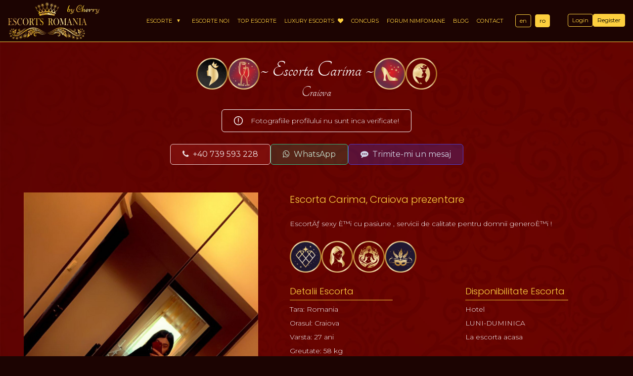

--- FILE ---
content_type: text/html; charset=UTF-8
request_url: https://www.escortsromania.net/ro/escorte-craiova/7661/carima
body_size: 88331
content:
<!DOCTYPE html>
<html lang="ro">

<head>
    <meta name="csrf-token" content="k8agjA5HeWpdTptTZsM2fNfW3mtfrkI76R1ctkPH">
    <meta charset="UTF-8">
    <meta name="viewport" content="width=device-width, initial-scale=1.0">
    <meta http-equiv="X-UA-Compatible" content="ie=edge">
    <title>Escorta Carima - Craiova | +40 739 593 228</title>
    <meta name="description" content="">
    <link rel="canonical" href="https://www.escortsromania.net/ro/escorte-craiova/7661/carima" />
    <meta name="author" content="Escorts Romania">


    <meta property="og:title" content="Escorta Carima - Craiova | +40 739 593 228">
    <meta property="og:type" content="website">
    <meta property="og:description" content="">
    <meta property="og:url" content="https://www.escortsromania.net/ro/escorte-craiova/7661/carima">
    <meta property="og:image" content="https://www.escortsromania.net/storage/profiles/649/lg/1F5A627D-52FB-4C37-9779-25D48BC1C2FB.jpeg">


    <link href="/frontend/img/favicon.png" rel="shortcut icon">
    <meta name="theme-color" content="#1c0402">
    <link rel="dns-prefetch" href="//fonts.gstatic.com">
    <link rel="stylesheet" href="/frontend/css/app.css?id=c5f42196b4a075dba410cae4aea911e0">

            <link rel="preconnect" href="https://www.google-analytics.com">
        <!-- Global site tag (gtag.js) - Google Analytics -->
        <script async src="https://www.googletagmanager.com/gtag/js?id=UA-97509585-1"></script>
        <script>
            window.dataLayer = window.dataLayer || [];
            function gtag(){dataLayer.push(arguments);}
            gtag('js', new Date());

            gtag('config', 'UA-97509585-1');
        </script>
    

    <script type="application/ld+json">
        {
        "@context": "https://schema.org",
        "@type": "Organization",
        "url": "https://www.escortsromania.net",
        "telephone": "+447821493089",
        "email": "vipescortsromania@gmail.com",
        "logo": "https://www.escortsromania.net/storage/profiles/649/lg/1F5A627D-52FB-4C37-9779-25D48BC1C2FB.jpeg"
        }
    </script>


    <script type="application/ld+json">
        {
          "@context": "https://schema.org",
          "@type": "WebSite",
          "url": "https://www.escortsromania.net"
        }
    </script>

</head>

<body>

<div class="site-loader">
    <div class="absolute">
        <img src="/frontend/img/crown.svg" alt="" class="w-8 opacity-70">
    </div>
    <svg class="spinner" width="60px" height="60px" viewBox="0 0 66 66" xmlns="http://www.w3.org/2000/svg">
        <circle class="path" fill="none" stroke-width="2" stroke-linecap="round" cx="33" cy="33" r="30"></circle>
    </svg>
</div>





<div id="app" class="bg-pattern text-white">

    <nav id="header" aria-label="Site Navigation" itemtype="https://schema.org/SiteNavigationElement" itemscope="itemscope" data-scroll-header>

    <div class="top-menu container relative">

        <div class="pl-4 flex items-center">
            <a href="https://www.escortsromania.net/ro" class="logo" title="Escorts Romania">
                <img src="/frontend/img/logo.svg" alt="Escorts Romania" class="logo-svg">
                <img src="/frontend/img/by_cherry.svg" alt="By Cherry" class="by-cherry">
            </a>
        </div>

        <div class="login-area">
            <login-form :user="0" :trans="{&quot;title&quot;:&quot;Intr\u0103 \u00een contul t\u0103u&quot;,&quot;password&quot;:&quot;Parola&quot;,&quot;login&quot;:&quot;Login&quot;,&quot;invalid_login_information&quot;:&quot;Datele de conectare nu sunt corecte!&quot;,&quot;forgot_password&quot;:&quot;Am uitat parola? Click aici!&quot;,&quot;account_register&quot;:&quot;Nu ai un cont? Inregistreaza-te!&quot;,&quot;register&quot;:&quot;Register&quot;,&quot;register_link&quot;:&quot;\/ro\/inregistrare#form&quot;,&quot;my_account&quot;:&quot;Contul Meu&quot;,&quot;account_link&quot;:&quot;\/ro\/cont&quot;,&quot;member_link&quot;:&quot;\/ro\/membru&quot;,&quot;reset_title&quot;:&quot;Reseteaz\u0103 parola&quot;,&quot;reset_text&quot;:&quot;\u00ce\u021bi trimitem pe e-mail o parol\u0103 nou\u0103 pentru autentificare!&quot;,&quot;reset&quot;:&quot;Reseteaz\u0103&quot;,&quot;back&quot;:&quot;\u00cenapoi!&quot;,&quot;reset_password_email_subject&quot;:&quot;Parola a fost resetata&quot;,&quot;reset_password_response_message&quot;:&quot;Parola a fost resetata. Verificati email-ul!&quot;,&quot;reset_password_error_message&quot;:&quot;Utilizatorul nu exista!&quot;}"></login-form>
        </div>

        <div class="block lg:hidden pr-4">
            <button id="nav-toggle" aria-label="Menu" class="flex items-center p-2 rounded color-1 appearance-none focus:outline-none">
                <svg class="fill-current h-5 w-5" viewBox="0 0 20 20" xmlns="http://www.w3.org/2000/svg"><path d="M0 3h20v2H0V3zm0 6h20v2H0V9zm0 6h20v2H0v-2z"/></svg>
            </button>
        </div>

        <div id="nav-content" class="hidden">
            <div class="pixel-line"></div>
            <ul class="list-reset my-4 lg:my-0 lg:flex justify-end flex-1 items-center lg:pr-36">
                <li id="mega-trigger">
                    <a href="https://www.escortsromania.net/ro/escorte" title="Escorte" id="trigger-href"
                       class="nav-link nav-parent m-prevent-link after-down-arrow">Escorte</a>
                    <ul id="mega-panel">
                                                    <li>
                                <a href="https://www.escortsromania.net/ro/escorte-bucuresti"
                                   title="escorte Bucuresti"
                                   class="block px-2 py-1 my-1 text-xs lg:text-sm hover-color-1">Bucuresti</a>
                            </li>
                                                    <li>
                                <a href="https://www.escortsromania.net/ro/escorte-cluj"
                                   title="escorte Cluj"
                                   class="block px-2 py-1 my-1 text-xs lg:text-sm hover-color-1">Cluj</a>
                            </li>
                                                    <li>
                                <a href="https://www.escortsromania.net/ro/escorte-timisoara"
                                   title="escorte Timisoara"
                                   class="block px-2 py-1 my-1 text-xs lg:text-sm hover-color-1">Timisoara</a>
                            </li>
                                                    <li>
                                <a href="https://www.escortsromania.net/ro/escorte-brasov"
                                   title="escorte Brasov"
                                   class="block px-2 py-1 my-1 text-xs lg:text-sm hover-color-1">Brasov</a>
                            </li>
                                                    <li>
                                <a href="https://www.escortsromania.net/ro/escorte-mamaia"
                                   title="escorte Mamaia"
                                   class="block px-2 py-1 my-1 text-xs lg:text-sm hover-color-1">Mamaia</a>
                            </li>
                                                    <li>
                                <a href="https://www.escortsromania.net/ro/escorte-constanta"
                                   title="escorte Constanta"
                                   class="block px-2 py-1 my-1 text-xs lg:text-sm hover-color-1">Constanta</a>
                            </li>
                                                    <li>
                                <a href="https://www.escortsromania.net/ro/escorte-sibiu"
                                   title="escorte Sibiu"
                                   class="block px-2 py-1 my-1 text-xs lg:text-sm hover-color-1">Sibiu</a>
                            </li>
                                                    <li>
                                <a href="https://www.escortsromania.net/ro/escorte-ploiesti"
                                   title="escorte Ploiesti"
                                   class="block px-2 py-1 my-1 text-xs lg:text-sm hover-color-1">Ploiesti</a>
                            </li>
                                                    <li>
                                <a href="https://www.escortsromania.net/ro/escorte-arad"
                                   title="escorte Arad"
                                   class="block px-2 py-1 my-1 text-xs lg:text-sm hover-color-1">Arad</a>
                            </li>
                                                    <li>
                                <a href="https://www.escortsromania.net/ro/escorte-galati"
                                   title="escorte Galati"
                                   class="block px-2 py-1 my-1 text-xs lg:text-sm hover-color-1">Galati</a>
                            </li>
                                                    <li>
                                <a href="https://www.escortsromania.net/ro/escorte-iasi"
                                   title="escorte Iasi"
                                   class="block px-2 py-1 my-1 text-xs lg:text-sm hover-color-1">Iasi</a>
                            </li>
                                                    <li>
                                <a href="https://www.escortsromania.net/ro/escorte-braila"
                                   title="escorte Braila"
                                   class="block px-2 py-1 my-1 text-xs lg:text-sm hover-color-1">Braila</a>
                            </li>
                                                    <li>
                                <a href="https://www.escortsromania.net/ro/escorte-oradea"
                                   title="escorte Oradea"
                                   class="block px-2 py-1 my-1 text-xs lg:text-sm hover-color-1">Oradea</a>
                            </li>
                                                    <li>
                                <a href="https://www.escortsromania.net/ro/escorte-pitesti"
                                   title="escorte Pitesti"
                                   class="block px-2 py-1 my-1 text-xs lg:text-sm hover-color-1">Pitesti</a>
                            </li>
                                                    <li>
                                <a href="https://www.escortsromania.net/ro/escorte-bacau"
                                   title="escorte Bacau"
                                   class="block px-2 py-1 my-1 text-xs lg:text-sm hover-color-1">Bacau</a>
                            </li>
                                                    <li>
                                <a href="https://www.escortsromania.net/ro/escorte-alba"
                                   title="escorte Alba"
                                   class="block px-2 py-1 my-1 text-xs lg:text-sm hover-color-1">Alba</a>
                            </li>
                                                    <li>
                                <a href="https://www.escortsromania.net/ro/escorte-targu-mures"
                                   title="escorte Targu Mures"
                                   class="block px-2 py-1 my-1 text-xs lg:text-sm hover-color-1">Targu Mures</a>
                            </li>
                                                    <li>
                                <a href="https://www.escortsromania.net/ro/escorte-buzau"
                                   title="escorte Buzau"
                                   class="block px-2 py-1 my-1 text-xs lg:text-sm hover-color-1">Buzau</a>
                            </li>
                                                    <li>
                                <a href="https://www.escortsromania.net/ro/escorte-valcea"
                                   title="escorte Valcea"
                                   class="block px-2 py-1 my-1 text-xs lg:text-sm hover-color-1">Valcea</a>
                            </li>
                                                    <li>
                                <a href="https://www.escortsromania.net/ro/escorte-focsani"
                                   title="escorte Focsani"
                                   class="block px-2 py-1 my-1 text-xs lg:text-sm hover-color-1">Focsani</a>
                            </li>
                                                    <li>
                                <a href="https://www.escortsromania.net/ro/escorte-deva"
                                   title="escorte Deva"
                                   class="block px-2 py-1 my-1 text-xs lg:text-sm hover-color-1">Deva</a>
                            </li>
                                                    <li>
                                <a href="https://www.escortsromania.net/ro/escorte-baia-mare"
                                   title="escorte Baia Mare"
                                   class="block px-2 py-1 my-1 text-xs lg:text-sm hover-color-1">Baia Mare</a>
                            </li>
                                                    <li>
                                <a href="https://www.escortsromania.net/ro/escorte-suceava"
                                   title="escorte Suceava"
                                   class="block px-2 py-1 my-1 text-xs lg:text-sm hover-color-1">Suceava</a>
                            </li>
                                                    <li>
                                <a href="https://www.escortsromania.net/ro/escorte-craiova"
                                   title="escorte Craiova"
                                   class="block px-2 py-1 my-1 text-xs lg:text-sm hover-color-1">Craiova</a>
                            </li>
                                                    <li>
                                <a href="https://www.escortsromania.net/ro/escorte-targoviste"
                                   title="escorte Targoviste"
                                   class="block px-2 py-1 my-1 text-xs lg:text-sm hover-color-1">Targoviste</a>
                            </li>
                                                    <li>
                                <a href="https://www.escortsromania.net/ro/escorte-bistrita"
                                   title="escorte Bistrita"
                                   class="block px-2 py-1 my-1 text-xs lg:text-sm hover-color-1">Bistrita</a>
                            </li>
                                                    <li>
                                <a href="https://www.escortsromania.net/ro/escorte-drobeta-ts"
                                   title="escorte Drobeta T.S."
                                   class="block px-2 py-1 my-1 text-xs lg:text-sm hover-color-1">Drobeta T.S.</a>
                            </li>
                                                    <li>
                                <a href="https://www.escortsromania.net/ro/escorte-sighisoara"
                                   title="escorte Sighisoara"
                                   class="block px-2 py-1 my-1 text-xs lg:text-sm hover-color-1">Sighisoara</a>
                            </li>
                                                    <li>
                                <a href="https://www.escortsromania.net/ro/escorte-satu-mare"
                                   title="escorte Satu Mare"
                                   class="block px-2 py-1 my-1 text-xs lg:text-sm hover-color-1">Satu Mare</a>
                            </li>
                                                    <li>
                                <a href="https://www.escortsromania.net/ro/escorte-targu-jiu"
                                   title="escorte Targu Jiu"
                                   class="block px-2 py-1 my-1 text-xs lg:text-sm hover-color-1">Targu Jiu</a>
                            </li>
                                                    <li>
                                <a href="https://www.escortsromania.net/ro/escorte-calarasi"
                                   title="escorte Calarasi"
                                   class="block px-2 py-1 my-1 text-xs lg:text-sm hover-color-1">Calarasi</a>
                            </li>
                                                    <li>
                                <a href="https://www.escortsromania.net/ro/escorte-resita"
                                   title="escorte Resita"
                                   class="block px-2 py-1 my-1 text-xs lg:text-sm hover-color-1">Resita</a>
                            </li>
                                                    <li>
                                <a href="https://www.escortsromania.net/ro/escorte-slobozia"
                                   title="escorte Slobozia"
                                   class="block px-2 py-1 my-1 text-xs lg:text-sm hover-color-1">Slobozia</a>
                            </li>
                                                    <li>
                                <a href="https://www.escortsromania.net/ro/escorte-tulcea"
                                   title="escorte Tulcea"
                                   class="block px-2 py-1 my-1 text-xs lg:text-sm hover-color-1">Tulcea</a>
                            </li>
                                                    <li>
                                <a href="https://www.escortsromania.net/ro/escorte-botosani"
                                   title="escorte Botosani"
                                   class="block px-2 py-1 my-1 text-xs lg:text-sm hover-color-1">Botosani</a>
                            </li>
                                                    <li>
                                <a href="https://www.escortsromania.net/ro/escorte-petrosani"
                                   title="escorte Petrosani"
                                   class="block px-2 py-1 my-1 text-xs lg:text-sm hover-color-1">Petrosani</a>
                            </li>
                                                    <li>
                                <a href="https://www.escortsromania.net/ro/escorte-piatra-neamt"
                                   title="escorte Piatra Neamt"
                                   class="block px-2 py-1 my-1 text-xs lg:text-sm hover-color-1">Piatra Neamt</a>
                            </li>
                                                    <li>
                                <a href="https://www.escortsromania.net/ro/escorte-slatina"
                                   title="escorte Slatina"
                                   class="block px-2 py-1 my-1 text-xs lg:text-sm hover-color-1">Slatina</a>
                            </li>
                                                    <li>
                                <a href="https://www.escortsromania.net/ro/escorte-alexandria"
                                   title="escorte Alexandria"
                                   class="block px-2 py-1 my-1 text-xs lg:text-sm hover-color-1">Alexandria</a>
                            </li>
                                                    <li>
                                <a href="https://www.escortsromania.net/ro/escorte-vaslui"
                                   title="escorte Vaslui"
                                   class="block px-2 py-1 my-1 text-xs lg:text-sm hover-color-1">Vaslui</a>
                            </li>
                                                    <li>
                                <a href="https://www.escortsromania.net/ro/escorte-zalau"
                                   title="escorte Zalau"
                                   class="block px-2 py-1 my-1 text-xs lg:text-sm hover-color-1">Zalau</a>
                            </li>
                                                    <li>
                                <a href="https://www.escortsromania.net/ro/escorte-giurgiu"
                                   title="escorte Giurgiu"
                                   class="block px-2 py-1 my-1 text-xs lg:text-sm hover-color-1">Giurgiu</a>
                            </li>
                                                    <li>
                                <a href="https://www.escortsromania.net/ro/escorte-otopeni"
                                   title="escorte Otopeni"
                                   class="block px-2 py-1 my-1 text-xs lg:text-sm hover-color-1">Otopeni</a>
                            </li>
                                                    <li>
                                <a href="https://www.escortsromania.net/ro/escorte-sfantu-gheorghe"
                                   title="escorte Sfantu gheorghe"
                                   class="block px-2 py-1 my-1 text-xs lg:text-sm hover-color-1">Sfantu gheorghe</a>
                            </li>
                                                    <li>
                                <a href="https://www.escortsromania.net/ro/escorte-hunedoara"
                                   title="escorte Hunedoara"
                                   class="block px-2 py-1 my-1 text-xs lg:text-sm hover-color-1">Hunedoara</a>
                            </li>
                                                    <li>
                                <a href="https://www.escortsromania.net/ro/escorte-barlad"
                                   title="escorte Barlad"
                                   class="block px-2 py-1 my-1 text-xs lg:text-sm hover-color-1">Barlad</a>
                            </li>
                                                    <li>
                                <a href="https://www.escortsromania.net/ro/escorte-miercurea-ciuc"
                                   title="escorte Miercurea ciuc"
                                   class="block px-2 py-1 my-1 text-xs lg:text-sm hover-color-1">Miercurea ciuc</a>
                            </li>
                                                    <li>
                                <a href="https://www.escortsromania.net/ro/escorte-deva"
                                   title="escorte Deva"
                                   class="block px-2 py-1 my-1 text-xs lg:text-sm hover-color-1">Deva</a>
                            </li>
                                                    <li>
                                <a href="https://www.escortsromania.net/ro/escorte-medias"
                                   title="escorte Medias"
                                   class="block px-2 py-1 my-1 text-xs lg:text-sm hover-color-1">Medias</a>
                            </li>
                                                    <li>
                                <a href="https://www.escortsromania.net/ro/escorte-lugoj"
                                   title="escorte Lugoj"
                                   class="block px-2 py-1 my-1 text-xs lg:text-sm hover-color-1">Lugoj</a>
                            </li>
                                                    <li>
                                <a href="https://www.escortsromania.net/ro/escorte-costinesti"
                                   title="escorte Costinesti"
                                   class="block px-2 py-1 my-1 text-xs lg:text-sm hover-color-1">Costinesti</a>
                            </li>
                                                    <li>
                                <a href="https://www.escortsromania.net/ro/escorte-mangalia"
                                   title="escorte Mangalia"
                                   class="block px-2 py-1 my-1 text-xs lg:text-sm hover-color-1">Mangalia</a>
                            </li>
                                                    <li>
                                <a href="https://www.escortsromania.net/ro/escorte-medgidia"
                                   title="escorte Medgidia"
                                   class="block px-2 py-1 my-1 text-xs lg:text-sm hover-color-1">Medgidia</a>
                            </li>
                                                    <li>
                                <a href="https://www.escortsromania.net/ro/escorte-eforie-nord"
                                   title="escorte Eforie nord"
                                   class="block px-2 py-1 my-1 text-xs lg:text-sm hover-color-1">Eforie nord</a>
                            </li>
                                                    <li>
                                <a href="https://www.escortsromania.net/ro/escorte-turda"
                                   title="escorte Turda"
                                   class="block px-2 py-1 my-1 text-xs lg:text-sm hover-color-1">Turda</a>
                            </li>
                                                    <li>
                                <a href="https://www.escortsromania.net/ro/escorte-campina"
                                   title="escorte Campina"
                                   class="block px-2 py-1 my-1 text-xs lg:text-sm hover-color-1">Campina</a>
                            </li>
                                                    <li>
                                <a href="https://www.escortsromania.net/ro/escorte-navodari"
                                   title="escorte Navodari"
                                   class="block px-2 py-1 my-1 text-xs lg:text-sm hover-color-1">Navodari</a>
                            </li>
                                                    <li>
                                <a href="https://www.escortsromania.net/ro/escorte-floresti"
                                   title="escorte Floresti"
                                   class="block px-2 py-1 my-1 text-xs lg:text-sm hover-color-1">Floresti</a>
                            </li>
                                                    <li>
                                <a href="https://www.escortsromania.net/ro/escorte-curtea-de-arges"
                                   title="escorte Curtea de arges"
                                   class="block px-2 py-1 my-1 text-xs lg:text-sm hover-color-1">Curtea de arges</a>
                            </li>
                                                    <li>
                                <a href="https://www.escortsromania.net/ro/escorte-tecuci"
                                   title="escorte Tecuci"
                                   class="block px-2 py-1 my-1 text-xs lg:text-sm hover-color-1">Tecuci</a>
                            </li>
                                                    <li>
                                <a href="https://www.escortsromania.net/ro/escorte-vatra-dornei"
                                   title="escorte Vatra dornei"
                                   class="block px-2 py-1 my-1 text-xs lg:text-sm hover-color-1">Vatra dornei</a>
                            </li>
                                                    <li>
                                <a href="https://www.escortsromania.net/ro/escorte-radauti"
                                   title="escorte Radauti"
                                   class="block px-2 py-1 my-1 text-xs lg:text-sm hover-color-1">Radauti</a>
                            </li>
                                                    <li>
                                <a href="https://www.escortsromania.net/ro/escorte-falticeni"
                                   title="escorte Falticeni"
                                   class="block px-2 py-1 my-1 text-xs lg:text-sm hover-color-1">Falticeni</a>
                            </li>
                                                    <li>
                                <a href="https://www.escortsromania.net/ro/escorte-mioveni"
                                   title="escorte Mioveni"
                                   class="block px-2 py-1 my-1 text-xs lg:text-sm hover-color-1">Mioveni</a>
                            </li>
                                                    <li>
                                <a href="https://www.escortsromania.net/ro/escorte-campulung-moldovenesc"
                                   title="escorte Campulung moldovenesc"
                                   class="block px-2 py-1 my-1 text-xs lg:text-sm hover-color-1">Campulung moldovenesc</a>
                            </li>
                                                    <li>
                                <a href="https://www.escortsromania.net/ro/escorte-gura-humorului"
                                   title="escorte Gura humorului"
                                   class="block px-2 py-1 my-1 text-xs lg:text-sm hover-color-1">Gura humorului</a>
                            </li>
                                                    <li>
                                <a href="https://www.escortsromania.net/ro/escorte-ramnicu-sarat"
                                   title="escorte Ramnicu sarat"
                                   class="block px-2 py-1 my-1 text-xs lg:text-sm hover-color-1">Ramnicu sarat</a>
                            </li>
                                                    <li>
                                <a href="https://www.escortsromania.net/ro/escorte-onesti"
                                   title="escorte Onesti"
                                   class="block px-2 py-1 my-1 text-xs lg:text-sm hover-color-1">Onesti</a>
                            </li>
                                                    <li>
                                <a href="https://www.escortsromania.net/ro/escorte-sighetu-marmatiei"
                                   title="escorte Sighetu marmatiei"
                                   class="block px-2 py-1 my-1 text-xs lg:text-sm hover-color-1">Sighetu marmatiei</a>
                            </li>
                                                    <li>
                                <a href="https://www.escortsromania.net/ro/escorte-caracal"
                                   title="escorte Caracal"
                                   class="block px-2 py-1 my-1 text-xs lg:text-sm hover-color-1">Caracal</a>
                            </li>
                                                    <li>
                                <a href="https://www.escortsromania.net/ro/escorte-reghin"
                                   title="escorte Reghin"
                                   class="block px-2 py-1 my-1 text-xs lg:text-sm hover-color-1">Reghin</a>
                            </li>
                                                    <li>
                                <a href="https://www.escortsromania.net/ro/escorte-roman"
                                   title="escorte Roman"
                                   class="block px-2 py-1 my-1 text-xs lg:text-sm hover-color-1">Roman</a>
                            </li>
                                                    <li>
                                <a href="https://www.escortsromania.net/ro/escorte-turnu-magurele"
                                   title="escorte Turnu magurele"
                                   class="block px-2 py-1 my-1 text-xs lg:text-sm hover-color-1">Turnu magurele</a>
                            </li>
                                                    <li>
                                <a href="https://www.escortsromania.net/ro/escorte-husi"
                                   title="escorte Husi"
                                   class="block px-2 py-1 my-1 text-xs lg:text-sm hover-color-1">Husi</a>
                            </li>
                                                    <li>
                                <a href="https://www.escortsromania.net/ro/escorte-jupiter"
                                   title="escorte Jupiter"
                                   class="block px-2 py-1 my-1 text-xs lg:text-sm hover-color-1">Jupiter</a>
                            </li>
                                                    <li>
                                <a href="https://www.escortsromania.net/ro/escorte-caransebes"
                                   title="escorte Caransebes"
                                   class="block px-2 py-1 my-1 text-xs lg:text-sm hover-color-1">Caransebes</a>
                            </li>
                                                    <li>
                                <a href="https://www.escortsromania.net/ro/escorte-mamaia-sat"
                                   title="escorte Mamaia sat"
                                   class="block px-2 py-1 my-1 text-xs lg:text-sm hover-color-1">Mamaia sat</a>
                            </li>
                                                    <li>
                                <a href="https://www.escortsromania.net/ro/escorte-odorheiu-secuiesc"
                                   title="escorte Odorheiu secuiesc"
                                   class="block px-2 py-1 my-1 text-xs lg:text-sm hover-color-1">Odorheiu secuiesc</a>
                            </li>
                                                    <li>
                                <a href="https://www.escortsromania.net/ro/escorte-eforie-sud"
                                   title="escorte Eforie sud"
                                   class="block px-2 py-1 my-1 text-xs lg:text-sm hover-color-1">Eforie sud</a>
                            </li>
                                                    <li>
                                <a href="https://www.escortsromania.net/ro/escorte-vama-veche"
                                   title="escorte Vama veche"
                                   class="block px-2 py-1 my-1 text-xs lg:text-sm hover-color-1">Vama veche</a>
                            </li>
                                                    <li>
                                <a href="https://www.escortsromania.net/ro/escorte-venus"
                                   title="escorte Venus"
                                   class="block px-2 py-1 my-1 text-xs lg:text-sm hover-color-1">Venus</a>
                            </li>
                                                    <li>
                                <a href="https://www.escortsromania.net/ro/escorte-2-mai"
                                   title="escorte 2 mai"
                                   class="block px-2 py-1 my-1 text-xs lg:text-sm hover-color-1">2 mai</a>
                            </li>
                                                    <li>
                                <a href="https://www.escortsromania.net/ro/escorte-neptun"
                                   title="escorte Neptun"
                                   class="block px-2 py-1 my-1 text-xs lg:text-sm hover-color-1">Neptun</a>
                            </li>
                                                    <li>
                                <a href="https://www.escortsromania.net/ro/escorte-olimp"
                                   title="escorte Olimp"
                                   class="block px-2 py-1 my-1 text-xs lg:text-sm hover-color-1">Olimp</a>
                            </li>
                                                    <li>
                                <a href="https://www.escortsromania.net/ro/escorte-saturn"
                                   title="escorte Saturn"
                                   class="block px-2 py-1 my-1 text-xs lg:text-sm hover-color-1">Saturn</a>
                            </li>
                                                    <li>
                                <a href="https://www.escortsromania.net/ro/escorte-dej"
                                   title="escorte Dej"
                                   class="block px-2 py-1 my-1 text-xs lg:text-sm hover-color-1">Dej</a>
                            </li>
                                                    <li>
                                <a href="https://www.escortsromania.net/ro/escorte-gherla"
                                   title="escorte Gherla"
                                   class="block px-2 py-1 my-1 text-xs lg:text-sm hover-color-1">Gherla</a>
                            </li>
                                                    <li>
                                <a href="https://www.escortsromania.net/ro/escorte-fagaras"
                                   title="escorte Fagaras"
                                   class="block px-2 py-1 my-1 text-xs lg:text-sm hover-color-1">Fagaras</a>
                            </li>
                                                    <li>
                                <a href="https://www.escortsromania.net/ro/escorte-predeal"
                                   title="escorte Predeal"
                                   class="block px-2 py-1 my-1 text-xs lg:text-sm hover-color-1">Predeal</a>
                            </li>
                                                    <li>
                                <a href="https://www.escortsromania.net/ro/escorte-beclean"
                                   title="escorte Beclean"
                                   class="block px-2 py-1 my-1 text-xs lg:text-sm hover-color-1">Beclean</a>
                            </li>
                                                    <li>
                                <a href="https://www.escortsromania.net/ro/escorte-codlea"
                                   title="escorte Codlea"
                                   class="block px-2 py-1 my-1 text-xs lg:text-sm hover-color-1">Codlea</a>
                            </li>
                                                    <li>
                                <a href="https://www.escortsromania.net/ro/escorte-zarnesti"
                                   title="escorte Zarnesti"
                                   class="block px-2 py-1 my-1 text-xs lg:text-sm hover-color-1">Zarnesti</a>
                            </li>
                                                    <li>
                                <a href="https://www.escortsromania.net/ro/escorte-sinaia"
                                   title="escorte Sinaia"
                                   class="block px-2 py-1 my-1 text-xs lg:text-sm hover-color-1">Sinaia</a>
                            </li>
                                                    <li>
                                <a href="https://www.escortsromania.net/ro/escorte-tudor-vladimirescu"
                                   title="escorte Tudor vladimirescu"
                                   class="block px-2 py-1 my-1 text-xs lg:text-sm hover-color-1">Tudor vladimirescu</a>
                            </li>
                                                    <li>
                                <a href="https://www.escortsromania.net/ro/escorte-pascani"
                                   title="escorte Pascani"
                                   class="block px-2 py-1 my-1 text-xs lg:text-sm hover-color-1">Pascani</a>
                            </li>
                                                    <li>
                                <a href="https://www.escortsromania.net/ro/escorte-targu-frumos"
                                   title="escorte Targu frumos"
                                   class="block px-2 py-1 my-1 text-xs lg:text-sm hover-color-1">Targu frumos</a>
                            </li>
                                                    <li>
                                <a href="https://www.escortsromania.net/ro/escorte-tecuci"
                                   title="escorte Tecuci"
                                   class="block px-2 py-1 my-1 text-xs lg:text-sm hover-color-1">Tecuci</a>
                            </li>
                                                    <li>
                                <a href="https://www.escortsromania.net/ro/escorte-campulung-muscel"
                                   title="escorte Campulung muscel"
                                   class="block px-2 py-1 my-1 text-xs lg:text-sm hover-color-1">Campulung muscel</a>
                            </li>
                                                    <li>
                                <a href="https://www.escortsromania.net/ro/escorte-selimbar"
                                   title="escorte Selimbar"
                                   class="block px-2 py-1 my-1 text-xs lg:text-sm hover-color-1">Selimbar</a>
                            </li>
                                                    <li>
                                <a href="https://www.escortsromania.net/ro/escorte-sibiel"
                                   title="escorte Sibiel"
                                   class="block px-2 py-1 my-1 text-xs lg:text-sm hover-color-1">Sibiel</a>
                            </li>
                                                    <li>
                                <a href="https://www.escortsromania.net/ro/escorte-comanesti"
                                   title="escorte Comanesti"
                                   class="block px-2 py-1 my-1 text-xs lg:text-sm hover-color-1">Comanesti</a>
                            </li>
                                                    <li>
                                <a href="https://www.escortsromania.net/ro/escorte-horezu"
                                   title="escorte Horezu"
                                   class="block px-2 py-1 my-1 text-xs lg:text-sm hover-color-1">Horezu</a>
                            </li>
                                                    <li>
                                <a href="https://www.escortsromania.net/ro/escorte-reghin"
                                   title="escorte Reghin"
                                   class="block px-2 py-1 my-1 text-xs lg:text-sm hover-color-1">Reghin</a>
                            </li>
                                                    <li>
                                <a href="https://www.escortsromania.net/ro/escorte-hateg"
                                   title="escorte Hateg"
                                   class="block px-2 py-1 my-1 text-xs lg:text-sm hover-color-1">Hateg</a>
                            </li>
                                                    <li>
                                <a href="https://www.escortsromania.net/ro/escorte-blaj"
                                   title="escorte Blaj"
                                   class="block px-2 py-1 my-1 text-xs lg:text-sm hover-color-1">Blaj</a>
                            </li>
                                                    <li>
                                <a href="https://www.escortsromania.net/ro/escorte-oravita"
                                   title="escorte Oravita"
                                   class="block px-2 py-1 my-1 text-xs lg:text-sm hover-color-1">Oravita</a>
                            </li>
                                                    <li>
                                <a href="https://www.escortsromania.net/ro/escorte-targu-neamt"
                                   title="escorte Targu neamt"
                                   class="block px-2 py-1 my-1 text-xs lg:text-sm hover-color-1">Targu neamt</a>
                            </li>
                                                    <li>
                                <a href="https://www.escortsromania.net/ro/escorte-popesti-leordeni"
                                   title="escorte Popesti leordeni"
                                   class="block px-2 py-1 my-1 text-xs lg:text-sm hover-color-1">Popesti leordeni</a>
                            </li>
                                                    <li>
                                <a href="https://www.escortsromania.net/ro/escorte-stefanestii-de-jos"
                                   title="escorte Stefanestii de jos"
                                   class="block px-2 py-1 my-1 text-xs lg:text-sm hover-color-1">Stefanestii de jos</a>
                            </li>
                                                    <li>
                                <a href="https://www.escortsromania.net/ro/escorte-bragadiru"
                                   title="escorte Bragadiru"
                                   class="block px-2 py-1 my-1 text-xs lg:text-sm hover-color-1">Bragadiru</a>
                            </li>
                                                    <li>
                                <a href="https://www.escortsromania.net/ro/escorte-chiajna"
                                   title="escorte Chiajna"
                                   class="block px-2 py-1 my-1 text-xs lg:text-sm hover-color-1">Chiajna</a>
                            </li>
                                                    <li>
                                <a href="https://www.escortsromania.net/ro/escorte-glina"
                                   title="escorte Glina"
                                   class="block px-2 py-1 my-1 text-xs lg:text-sm hover-color-1">Glina</a>
                            </li>
                                                    <li>
                                <a href="https://www.escortsromania.net/ro/escorte-rosu"
                                   title="escorte Rosu"
                                   class="block px-2 py-1 my-1 text-xs lg:text-sm hover-color-1">Rosu</a>
                            </li>
                                                    <li>
                                <a href="https://www.escortsromania.net/ro/escorte-voluntari"
                                   title="escorte Voluntari"
                                   class="block px-2 py-1 my-1 text-xs lg:text-sm hover-color-1">Voluntari</a>
                            </li>
                                                    <li>
                                <a href="https://www.escortsromania.net/ro/escorte-gheorgheni"
                                   title="escorte Gheorgheni"
                                   class="block px-2 py-1 my-1 text-xs lg:text-sm hover-color-1">Gheorgheni</a>
                            </li>
                                                    <li>
                                <a href="https://www.escortsromania.net/ro/escorte-toplita"
                                   title="escorte Toplita"
                                   class="block px-2 py-1 my-1 text-xs lg:text-sm hover-color-1">Toplita</a>
                            </li>
                                                    <li>
                                <a href="https://www.escortsromania.net/ro/escorte-aiud"
                                   title="escorte Aiud"
                                   class="block px-2 py-1 my-1 text-xs lg:text-sm hover-color-1">Aiud</a>
                            </li>
                                                    <li>
                                <a href="https://www.escortsromania.net/ro/escorte-sebes"
                                   title="escorte Sebes"
                                   class="block px-2 py-1 my-1 text-xs lg:text-sm hover-color-1">Sebes</a>
                            </li>
                                                    <li>
                                <a href="https://www.escortsromania.net/ro/escorte-snagov"
                                   title="escorte Snagov"
                                   class="block px-2 py-1 my-1 text-xs lg:text-sm hover-color-1">Snagov</a>
                            </li>
                                                    <li>
                                <a href="https://www.escortsromania.net/ro/escorte-pipera"
                                   title="escorte Pipera"
                                   class="block px-2 py-1 my-1 text-xs lg:text-sm hover-color-1">Pipera</a>
                            </li>
                                                    <li>
                                <a href="https://www.escortsromania.net/ro/escorte-baneasa"
                                   title="escorte baneasa"
                                   class="block px-2 py-1 my-1 text-xs lg:text-sm hover-color-1">baneasa</a>
                            </li>
                                            </ul>
                </li>
                <li>
                    <a href="https://www.escortsromania.net/ro/escorte/escorte-noi" title="Escorte Noi" class="nav-link">Escorte Noi</a>
                </li>
                <li>
                    <a href="https://www.escortsromania.net/ro/escorte/top" title="Top Escorte" class="nav-link">Top Escorte</a>
                </li>
                <li>
                    <a href="https://luxuryescorts.net" target="_blank" title="Luxury Escorts" class="nav-link">
                        Luxury Escorts <i class="fa fa-heart ml-1"></i>
                    </a>
                </li>
                
                    
                
                
                    
                       
                





                <li>
                    <a href="https://www.escortsromania.net/ro/concursuri" title="Concurs" class="nav-link">Concurs</a>
                </li>

                <li>
                    <a href="https://www.escortsromania.net/community/" title="Forum Nimfomane" target="_blank" class="nav-link">
                        Forum Nimfomane                    </a>
                </li>
                <li>
                    <a href="https://www.escortsromania.net/ro/blog" title="Blog" class="nav-link">Blog</a>
                </li>
                <li>
                    <a href="https://www.escortsromania.net/ro/contact" title="Contact" class="nav-link">Contact</a>
                </li>


                <li class="ml-3 mr-5">
                    <div class="language-switcher">

                        <div class="p-1">
                            <a href="https://www.escortsromania.net/en/escorts-craiova/7661/carima" title="English" rel="alternate" hreflang="en" lang="en">
                                <div class="border border-color-1 color-1 text-black text-xs px-2 py-1 rounded">en</div>
                            </a>
                        </div>
                        <div class="p-1">
                            <a href="https://www.escortsromania.net/ro/escorte-craiova/7661/carima" title="Romana" rel="alternate" hreflang="ro" lang="ro">
                                <div class="border border-color-1 bg-color-1 text-black text-xs px-2 py-1 rounded">ro</div>
                            </a>
                        </div>

                    </div>
                </li>


            </ul>
        </div>

    </div>

</nav>


    <main class="flex-1 mt-12 lg:mt-0 pt-1 lg:pt-0 bg-color-2-transparent"  >
        



<section class="relative">

    <div class="container mx-auto">
        <div class="mt-8 mb-4 lg:mb-12">

            <div class="flex justify-center items-start gap-x-4 lg:gap-x-6 mb-4 overflow-hidden">
                <img src="/frontend/icons_round/2.png" alt="" class="hidden lg:block w-16">
                <img src="/frontend/icons_round/4.png" alt="" class="w-16">
                <div class="">
                    <h1 class="text-center text-4xl lg:text-5xl cursive-font whitespace-nowrap mb-1">
                        ~ Escorta Carima ~
                    </h1>
                    <h2 class="text-center text-2xl lg:text-3xl cursive-font">Craiova</h2>
                </div>
                <img src="/frontend/icons_round/8.png" alt="" class="w-16">
                <img src="/frontend/icons_round/10.png" alt="" class="hidden lg:block w-16">
            </div>


                            <div class="flex justify-center mb-4">
                    <div class="flex justify-center border border-white px-4 lg:px-6 py-3 rounded-md">
                        <div class="flex items-center mr-4">
                            <img src="/frontend/img/alert.svg" width="18" alt="">
                        </div>
                        <span class="font-light text-sm text-sm-old">Fotografiile profilului nu sunt inca verificate!</span>
                    </div>
                </div>
            
            
            <div class="flex justify-center">
                                    </div>

                            <div class="w-full flex justify-center opacity-90">
                    <div class="flex flex-wrap justify-center gap-4 lg:gap-6 px-2 py-2">

                                                <a href="tel:+40 739 593 228"
                           class="border border-red-100 rounded-md px-3 lg:px-6 py-2 bg-red-500 bg-opacity-20 hover:bg-opacity-30">
                            <div class="text-sm-old text-sm lg:text-base">
                                <i class="fa fa-phone mr-1"></i>
                                +40 739 593 228
                            </div>
                        </a>

                        <a href="https://wa.me/+40 739 593 228?text=Bună Carima, am văzut profilul tău pe Escorts Romania și vreau să fac o programare." target="_blank"
                           class="border border-green-400 rounded-md px-3 lg:px-6 py-2 bg-green-500 bg-opacity-20 hover:bg-opacity-30">
                            <div class="text-sm-old text-sm lg:text-base text-green-100">
                                <i class="fa fa-whatsapp mr-1"></i> WhatsApp
                            </div>
                        </a>
                        
                        
                        <a href="#contact-me" id="contact-me-button"
                        class="border border-indigo-600 rounded-md px-3 lg:px-6 py-2 bg-indigo-700 bg-opacity-30 hover:bg-opacity-40">
                            <div class="text-sm-old text-sm lg:text-base text-blue-100">
                                <i class="fa fa-commenting mr-1"></i> Trimite-mi un mesaj                            </div>
                        </a>

                    </div>
                </div>
            
        </div>
    </div>
</section>



<section>


    <div class="container mx-auto px-6 lg:px-12">

        <div class="flex flex-wrap">

            <div class="w-full lg:w-2/5">

                <div class="relative">
                    <profile-gallery
                        :images="[{&quot;id&quot;:15087,&quot;profile_id&quot;:649,&quot;file&quot;:&quot;1F5A627D-52FB-4C37-9779-25D48BC1C2FB.jpeg&quot;,&quot;is_main&quot;:true,&quot;is_for_validation&quot;:0,&quot;is_private&quot;:0,&quot;order&quot;:999,&quot;link&quot;:&quot;\/storage\/profiles\/649\/lg\/1F5A627D-52FB-4C37-9779-25D48BC1C2FB.jpeg&quot;},{&quot;id&quot;:15088,&quot;profile_id&quot;:649,&quot;file&quot;:&quot;B9691668-F4C5-4B95-84FA-24DBE6231591.jpeg&quot;,&quot;is_main&quot;:false,&quot;is_for_validation&quot;:0,&quot;is_private&quot;:0,&quot;order&quot;:999,&quot;link&quot;:&quot;\/storage\/profiles\/649\/lg\/B9691668-F4C5-4B95-84FA-24DBE6231591.jpeg&quot;},{&quot;id&quot;:15089,&quot;profile_id&quot;:649,&quot;file&quot;:&quot;6FF44F30-5F75-46DE-8B29-A9261BB2BCAE.jpeg&quot;,&quot;is_main&quot;:false,&quot;is_for_validation&quot;:0,&quot;is_private&quot;:0,&quot;order&quot;:999,&quot;link&quot;:&quot;\/storage\/profiles\/649\/lg\/6FF44F30-5F75-46DE-8B29-A9261BB2BCAE.jpeg&quot;}]"
                    ></profile-gallery>
                                    </div>

                

            </div>

            <div class="w-full lg:w-3/5 lg:pl-16">

                                <h2 class="secondary-font lg:text-xl color-1 font-light mb-3 lg:mb-6 whitespace-pre-line lg:whitespace-normal">
                    Escorta Carima, Craiova
                    prezentare                </h2>
                
                                <p class="text-sm font-light leading-relaxed whitespace-pre-line mb-4 lg:mb-6">EscortÄƒ  sexy È™i cu pasiune , servicii de calitate pentru domnii generoÈ™i !</p>
                
                <div class="flex justify-center lg:justify-start gap-x-4 mb-6">
                    <img src="/frontend/icons_round/15.png" alt="" class="w-16">
                    <img src="/frontend/icons_round/1.png" alt="" class="w-16">
                    <img src="/frontend/icons_round/14.png" alt="" class="w-16">
                    <img src="/frontend/icons_round/16.png" alt="" class="w-16">
                </div>

                <div class="flex flex-wrap">


                    <div class="w-1/2 pr-4 lg:pr-8">
                        <h2 class="lg:hidden secondary-font lg-text-l color-1 font-light mb-1">Detalii</h2>
                        <h2 class="hidden lg:block secondary-font lg-text-l color-1 font-light mb-1">Detalii Escorta</h2>
                        <div class="thin-line mb-2 lg:w-52"></div>


                        <ul class="attributes">
                            <li>Tara: Romania</li>
                                                        <li>Orasul: Craiova</li>
                                                        <li>Varsta: 27 ani</li>                            <li>Greutate: 58 kg</li>                            <li>Inaltime: 160 cm</li>                            <li>Culoare Ochii: Caprui</li>                            <li>Culoare Par: Negru</li>                            <li>Marime Sani: Mici</li>                            <li>Zona intima: Epilata</li>                            <li>Orientare sexuala: Heterosexuala</li>

                            <li>Tatuaje:  Nu </li>

                            <li>Piercing:  Nu </li>

                            <li>Zodie: Balanta</li>
                                                        <li>
                                Limbi vorbite:
                                                                    Romana,                                                                     Engleza                                                            </li>
                                                    </ul>

                    </div>





                    <div class="w-1/2 pl-4 lg:pl-8">
                                                    <h2 class="lg:hidden secondary-font lg-text-l color-1 font-light mb-1">Disponibilitate</h2>
                            <h2 class="hidden lg:block secondary-font lg-text-l color-1 font-light mb-1">Disponibilitate Escorta</h2>
                            <div class="thin-line mb-2 lg:w-52"></div>

                            <ul class="attributes">
                                                                    <li>Hotel</li>
                                                                    <li>LUNI-DUMINICA</li>
                                                                    <li>La escorta acasa</li>
                                                            </ul>
                        

                                            </div>


                    <div class="w-full py-2 mb-6">
                                            </div>


                    <div class="w-full flex justify-center lg:justify-start -mt-6 mb-6">
                                                                    </div>

                    <p class="font-light text-sm bg-black bg-opacity-50 border border-color-1 px-6 py-6 rounded mb-8">
                        O escortă este o persoană publică care oferă servicii de companie, adesea pentru evenimente sociale sau ca însoțitor. Ea menține un profil public pentru a-și prezenta serviciile, disponibilitatea și recenziile clienților. Escortele nu trebuie confundate cu lucrătorii sexuali, deoarece serviciile lor gravitează în primul rând în jurul companiei și nu implică de obicei activități sexuale.                    </p>

                    <div class="w-full">

                        <div class="flex justify-center lg:justify-start gap-x-4 mb-6">
                            <img src="/frontend/icons_round/13.png" alt="" class="w-16">
                            <img src="/frontend/icons_round/2.png" alt="" class="w-16">
                            <img src="/frontend/icons_round/3.png" alt="" class="w-16">
                            <img src="/frontend/icons_round/9.png" alt="" class="w-16">
                        </div>

                                                    <h2 class="secondary-font lg-text-l color-1 font-light mb-1">Servicii Escorta</h2>
                            <div class="thin-line mb-2 lg:w-52"></div>
                            <div class="services profile-text">
                                                                    <p>
                                        <a href="https://www.escortsromania.net/ro/serviciu/accept-cupluri-mf" title="Accept cupluri (MF)">
                                            Accept cupluri (MF)
                                        </a>
                                        <span class="popper-span">
                                            <service-popper content="Cuplurile, două persoane aflate într-o relație, sunt uneori binevenite de persoane singure în viața lor pentru o întâlnire sau chiar doar pentru distracție. Elementele cheie ale acestui lucru sunt deschiderea la ceea ce îți dorești și posibilitatea de a discuta ideile cu partenerul tău și, de asemenea, cu persoana care se va alătura. Poate fi numit un trio, iar fiecare persoană care participă este la fel de importantă ca cealaltă, așa că este esențial să te asiguri că toți obțineți ceea ce vă doriți de la el.

Dacă vrei să aduci în discuție ideea cu partenerul lor, încearcă mai întâi să evaluezi cum ar putea reacționa. Cei care își cunosc suficient de bine partenerii își pot aminti că au menționat odată că este fantezia lor supremă, dar asta nu înseamnă că vor dori cu siguranță ca aceasta să se întâmple. Uneori, fanteziile rămân doar în minte și nu sunt niciodată puse în practică. Cu toate acestea, s-ar putea să ai norocul să ai un partener care dorește să exploreze ideea.

Cei care doresc să exploreze posibilitatea ar trebui să-și amintească că nu este o mișcare rapidă. Simpla apariție și dorința ca totul să se termine în jumătate de oră l-ar putea speria pe partenerul tău. Va dori să cunoască persoana mai întâi, așa că eliberează-ți mai întâi o oră sau două din agendă. Acest lucru îi va permite escortei alese suficient timp să discute cu cealaltă persoană și să o cunoască. Pe măsură ce timpul trece, aceasta va fi mai relaxată și, prin urmare, mai dispusă să treacă mai departe. Este posibil chiar să găsească o scânteie sau o conexiune naturală, ceea ce va face totul și mai memorabil și mai plăcut pentru toți cei implicați. Lasă lucrurile să progreseze natural și cu siguranță nu vei fi dezamăgită.


Dacă tu sau escorta ta preferată simțiți că trebuie să vă opriți, puteți face acest lucru. Sugerați o pauză de cinci minute pentru a bea ceva sau pur și simplu pentru a respira adânc. Comunicați unul cu celălalt, astfel încât să știți ce este un comportament acceptabil și inacceptabil - în acest fel, vă puteți concentra amândoi pe ceea ce vă face să vă simțiți bine, în loc să vă faceți griji pentru ce se întâmplă în rest."></service-popper>
                                        </span>
                                    </p>
                                                                    <p>
                                        <a href="https://www.escortsromania.net/ro/serviciu/anilingus-pasiv" title="Anilingus (pasiv)">
                                            Anilingus (pasiv)
                                        </a>
                                        <span class="popper-span">
                                            <service-popper content="Anilingusul pasiv (cunoscut și ca rimming pasiv) reprezintă actul sexual oral în care o persoană primește stimularea anală prin limba partenerului. În poziția pasivă, receptorul se relaxează și permite partenerului activ să exploreze zona anală externă cu mișcări de lingere, sărutare sau suflare ușoară, concentrându-se pe plăcerea senzorială intensă oferită de nervii sensibili din jurul anusului.
Aspecte cheie:
•  Igiena esențială: Ambele părți ar trebui să se spele bine în prealabil pentru a evita riscurile de infecții (bacterii precum E. coli sau HPV).
•  Consens și comunicare: Discutați limitele, folosiți bariere de protecție (ex: dental dam) dacă e necesar, și opriți-vă la orice semn de disconfort.
•  Plăcere: Poate fi extrem de erotic datorită sensibilității zonei, adesea combinat cu stimulare manuală sau alte acte."></service-popper>
                                        </span>
                                    </p>
                                                                    <p>
                                        <a href="https://www.escortsromania.net/ro/serviciu/deepthroat" title="Deepthroat">
                                            Deepthroat
                                        </a>
                                        <span class="popper-span">
                                            <service-popper content="Sexul oral cu gâtul profund este atunci când tu sau partenerul tău introduceți un penis atât de adânc în gură în timpul unui sex oral, încât acesta alunecă puțin în gât. Pentru mulți, poate fi dificil, deoarece trebuie să combată reflexul de vomă și să se poziționeze în cea mai bună măsură pentru a face acest lucru. De asemenea, penisul trebuie să fie suficient de lung pentru a ajunge la gât, deoarece fără această parte esențială va fi pur și simplu oral.


Dacă tu și partenerul tău sunteți interesați să încercați acest lucru, va trebui să lucrați la reflexul de vomă al partenerului. Pentru mulți, acesta este motivul pentru care nu pot efectua acest act oral, deoarece penisul merge doar până la un anumit punct înainte de a începe să se vomite. Cea mai bună modalitate de a vă dezvolta toleranța la vomă este să continuați să încercați. Încercați puțin câte puțin, deoarece forțarea ar putea înrăutăți situația și ar putea descuraja complet pe tine sau pe partenerul tău. Asigurați-vă că sunteți amândoi relaxați înainte de a încerca și amintiți-vă că, dacă nu funcționează de data aceasta, puteți oricând să încercați din nou.


Pozițiile sunt o parte importantă a sexului oral cu gâtul profund. Îngenuncherea sub partenerul tău, cu gura și gâtul în linie dreaptă, poate ajuta, deoarece nu va exista la fel de multă rezistență atunci când penisul alunecă înăuntru. O altă metodă populară este aceea în care partenerul se întinde pe spate cu capul peste marginea mesei sau a patului, menținându-și gura și gâtul în linie dreaptă și permițându-ți să îngenunchezi pur și simplu în fața lui și să-ți ghidezi penisul înăuntru. Ai putea încerca, de asemenea, pozițiile tradiționale 69, oferindu-i partenerului tău mai mult control asupra cantității de carne pe care o consumă simultan.


Puteți transfera controlul între voi doi cu ajutorul masajului profund în gât. Mulți sunt fericiți să fie pur și simplu lăsați de escorta lor preferată să le execute acest lucru, în timp ce alții ar putea dori să se împingă înăuntru și în afară din gură pentru a crește senzațiile create de strângerea gâtului. Dacă dorești să încerci acest lucru, discută cu escorta aleasă. Mișcarea ar putea declanșa reflexul lor de vomă, ceea ce ar putea pune capăt unei experiențe plăcute. Cel mai bun lucru de făcut este un experiment și să găsești ce funcționează pentru amândoi. Acest lucru vă va ajuta să fiți amândoi fericiți și puteți obține un final fericit."></service-popper>
                                        </span>
                                    </p>
                                                                    <p>
                                        <a href="https://www.escortsromania.net/ro/serviciu/cob-ejaculare-pe-corp" title="COB Ejaculare pe corp">
                                            COB Ejaculare pe corp
                                        </a>
                                        <span class="popper-span">
                                            <service-popper content="Unul dintre cele mai populare servicii oferite de escorte pe site-ul nostru este COB, cunoscut și sub numele de „Cum On Body” (Ejaculare pe corp).

Acesta este, poate deloc surprinzător, serviciul în care clientului i se permite să aibă orgasm pe tot corpul escortei. A câștigat popularitate datorită utilizării sale în industria porno. Prin urmare, COB este adesea folosit împreună cu „Pornstar Experience” sau, pe scurt, „PSE”.

Când bărbatul ejaculează, își poate face nevoile pe sânii femeii sau pe burta ei. Cei care sunt puțin mai perverși ar putea decide să ejaculeze pe picioarele escortei.

Clienții trebuie avertizați însă, COB nu este același lucru cu ejacularea pe fața escortei sau în gura ei. Acestea sunt servicii separate și, dacă escorta le oferă, acestea vor fi afișate pe profilul lor. Inutil să spun că, dacă ești suficient de prost să-i oferi unei escorte un masaj facial nedorit, atunci întâlnirea voastră se va termina neplăcut.

Un alt lucru de reținut atunci când te implici în COB este să-ți ții sperma departe de vaginul femeii. Nu are prea mult rost să practici sex protejat și apoi să permiți contactul dintre orgasm și părțile intime ale femeii chiar la sfârșit. Nu uita, este nevoie doar de o cantitate mică de lichid pentru a schimba o infecție cu transmitere sexuală sau, chiar mai rău, o sarcină nedorită. Nu se poate sublinia îndeajuns cât de atent trebuie să fii.

Copilăria cu scop sexual protejat este foarte distractivă, așa că nu uita să acorzi o atenție deosebită oricărei escorte care oferă acest serviciu destul de obraznic."></service-popper>
                                        </span>
                                    </p>
                                                                    <p>
                                        <a href="https://www.escortsromania.net/ro/serviciu/cim-finalizare-in-gura" title="CIM Finalizare in gura">
                                            CIM Finalizare in gura
                                        </a>
                                        <span class="popper-span">
                                            <service-popper content="CIM înseamnă „ejaculare în gură”, adică ejaculezi în gura partenerului. Este doar una dintre multele modalități prin care poți încheia sesiunea dacă partenerul tău este dispus să încerce. Poate fi o modalitate fantastică de a încheia, deoarece partenerul tău ar putea dori să te termine cu gura sa, ceea ce înseamnă că nu este nevoie să treci la o nouă poziție. Te poți pur și simplu bucura de senzațiile pe care ți le oferă partenerul și poți lăsa lucrurile să se întâmple mai natural.


A termina în acest fel ar putea fi distractiv pentru tine, dar ar trebui măcar să discuți ideea cu partenerul tău mai întâi. S-ar putea să nu se simtă confortabil făcând asta din mai multe motive. Pentru unii, gustul spermei este prea puternic și nu îl pot suporta. Pentru alții, ideea de a avea spermă în gură îi dezgustă. Deși poți încerca să-ți schimbi dieta pentru a îmbunătăți gustul (alimentația sănătoasă este preferabilă aici), partenerul tău s-ar putea să nu fie deschis la idee. Dacă nu este, respectă-i dorințele. Există o mulțime de alte lucruri pe care le poți face în schimb!


Aceasta ar putea fi evidentă, dar când vine momentul să te eliberezi, avertizează-ți partenerul. Nu sugerăm să țipi din toți rărunchii, dar un simplu „Ejaculez” va fi suficient. Se pot pregăti mai bine pentru orgasmul tău în acest fel și sunt mai puțin predispuși să tresară la surpriza neașteptată pe care le-o oferi.

Uneori, ceea ce îi îngrijorează pe mulți oameni este vechea dilemă „să înghiți sau să scuipi”. Poate că nu ai o preferință, dar mulți oameni au, iar escorta aleasă ar putea fi una dintre ele. Dacă aleg să scuipe, încearcă să nu o iei prost. Nu înseamnă că te găsesc dezgustător - s-ar putea doar să fie îngrijorați de sănătatea lor. Vorbește cu escorta ta preferată după aceea și discută ce ai face diferit data viitoare. S-ar putea să dorească să încerce să înghită sau să te termine în acest fel în timp ce le faci sex oral invers."></service-popper>
                                        </span>
                                    </p>
                                                                    <p>
                                        <a href="https://www.escortsromania.net/ro/serviciu/finalizare-pe-fata" title="Finalizare pe fata">
                                            Finalizare pe fata
                                        </a>
                                        <span class="popper-span">
                                            <service-popper content="A-i oferi cuiva o ejaculare facială este atunci când cineva ejaculează pe fața partenerului său. Acestea sunt denumite „ejaculări faciale” și sunt foarte populare în pornografie, fiind o finalizare excelentă dacă partenerul tău îți oferă experiența unei vedete porno (PSE).

Deoarece o ejaculare facială necesită ejaculare, este adesea actul final al actului sexual, așa că vei fi poziționat astfel încât sperma să aterizeze pe fața partenerului tău, poate chiar și după o felație (acoperită sau neacoperită) sau un masaj manual. Pentru mulți, este vorba de faptul că partenerul lor îngenunchează în fața lor pe podea, în timp ce acesta stă în fața lui. Acest lucru face mai ușoară direcționarea exactă unde va merge sperma ta.

Ideea de a-i oferi partenerului tău o ejaculare facială este excitantă, deoarece este tabu. Unii pot considera actul ca fiind degradant pentru receptor, dar mulți consideră că acest lucru îi face vedetele porno supreme, deoarece sunt capabili să facă ceea ce fac vedetele porno. Unii consideră că este o modalitate de a-și arăta aprecierea, nu numai pentru persoană, ci și pentru abilitățile sale. Poate fi o mare excitație să faci ceva tabu, de aceea devine din ce în ce mai popular. Cel mai important lucru de reținut este să discuți ideea cu partenerul tău. Dacă este deschis la asta, verifică mai târziu cu el dacă este încă în regulă. Nu există nimic mai șocant decât o ejaculare facială surpriză, așa că avertizează-l. Îi va da timp să închidă ochii și va împiedica sperma ta să intre în el (care poate ustura și duce la infecții), așa că anunță-l. Poate chiar sugerează-i să poarte niște ochelari de secretară sexy pentru a completa aspectul. Când vă apropiați, anunță-l pentru a vă putea pune în poziția optimă. Va fi o imagine pe care nu o vei uita prea curând!"></service-popper>
                                        </span>
                                    </p>
                                                                    <p>
                                        <a href="https://www.escortsromania.net/ro/serviciu/lenjerie" title="Lenjerie">
                                            Lenjerie
                                        </a>
                                        <span class="popper-span">
                                            <service-popper content="Lenjeria erotică este haina secretă a dorinței – piese fine din dantelă, satin, mesh sau piele care îmbracă (sau abia acoperă) corpul, transformând pielea în canvas de seducție. Nu e doar îmbrăcăminte; e un joc vizual și tactil care aprinde anticiparea înainte de orice atingere.
Aspecte suave și esențiale:Tipuri seducătoare:
 Baby doll transparent, body cu decupaje la sâni/inghinal, chiloți cu perle, corset cu jartiere, set bra+chiloți cu dantelă french.Materiale &amp; senzații:Dantelă: Delicată, gâdilă pielea, lasă urme ușoare.  Satin: Alunecă pe corp ca o mângâiere; perfect pentru legături la ochi.Mesh/plasă: Respirabil, transparent – „vezi, dar nu atingi încă”.Piele/latex: Dominare senzuală, strânge ușor, miros intens.Cum se poartă (ritual):  Reveal lent: Deschide halatul încet, lasă lumina să joace pe dantelă.Touch play: Partenerul atinge peste lenjerie inițial – crește tensiunea.Strip lent: Rupeți-o jucăuș (dacă e ieftină) sau dezbrăcați bucată cu bucată.Role-play: Menajeră (șorț dantelă), secretară (corset + ochelari), super-erou (harness).
E primul sărut vizual care spune „te doresc acum” fără cuvinte. Poate fi purtată sub haine toată ziua pentru flirt secret sau dezvăluită dramatic seara."></service-popper>
                                        </span>
                                    </p>
                                                                    <p>
                                        <a href="https://www.escortsromania.net/ro/serviciu/lins-testicule" title="Lins Testicule">
                                            Lins Testicule
                                        </a>
                                        <span class="popper-span">
                                            <service-popper content="Linsul testiculelor (ball licking sau scrotum play) e o formă delicată și intensă de sex oral, unde limba și buzele explorează pielea sensibilă a scrotului și a testiculelor – o zonă plină de nervi, care poate oferi partenerului valuri de plăcere profundă și relaxare totală.
Aspecte suave și senzuale:
•  Pregătirea intimă:
	•  Duș proaspăt, eventual împreună; săpun blând pe testicule (pielea e subțire, evitați iritanții). Uscați cu prosop moale – senzație catifelată.
	•  Păr pubian tuns scurt sau ras (opțional) face accesul mai ușor și mai plăcut.
•  Tehnici delicate:
	•  Început lent: Săruturi ușoare pe coapse interioare, apoi pe scrot; respirație caldă pentru anticipare.
	•  Lingere variată: Mișcări largi și plate cu limba (ca o înghețată), circulare în jurul fiecărui testicul, sau sugerea blândă a unuia în gură (fără dinți!).
	•  Presiune &amp; ritm: Începeți ușor – pielea e sensibilă; creșteți treptat dacă cere „mai tare”. Folosiți mâna pentru a ridica ușor penisul și a elibera spațiu.
	•  Combo magic: Lins testicule + mângâiere penis (handjob lent) = plăcere dublă.
•  Poziții comode:
	•  El întins pe spate, picioarele desfăcute; voi între ele (control total).
	•  69 inversat: acces perfect, plăcere reciprocă.
•  Siguranță &amp; confort:
	•  Evitați dacă există iritații, răni sau durere; opriți-vă la orice semn de disconfort.
	•  Igienă orală bună; clătire cu apă după.
	•  Consimțământ: Întrebați „îți place așa?” – reacțiile lui vă ghidează.
•  Bonus senzual: Ulei comestibil (cocos, migdale) pe testicule înainte – alunecare delicioasă și gust plăcut.
E un gest de adorare pură, care arată „te vreau în fiecare detaliu”. Poate duce la erecții intense și orgasme explozive."></service-popper>
                                        </span>
                                    </p>
                                                                    <p>
                                        <a href="https://www.escortsromania.net/ro/serviciu/owo-oral-fara-prezervativ" title="OWO Oral fara prezervativ">
                                            OWO Oral fara prezervativ
                                        </a>
                                        <span class="popper-span">
                                            <service-popper content="OWO înseamnă pur și simplu oral fără, atunci când cineva efectuează sex oral pe penis fără prezervativ. Aceasta este uneori metoda preferată de sex oral, deoarece mulți spun că senzația nu este la fel de plăcută atunci când de se folosesc prezervative. Lipsa prezervativului în timpul sexului oral înseamnă că receptorul se poate bucura de fiecare senzație fără o barieră în cale, iar multe cupluri practică aceasta ca metodă preferată de sex oral.

Unul dintre cele mai importante lucruri de reținut atunci când partenerul tău urmează să-ți ofere OWO este să te asiguri că ești curat... și prin curat, nu ne referim la o săritură rapidă în duș! Nu ai fi foarte fericit să-i faci sex oral partenerului tău și să descoperi că ar fi putut să se curețe mai mult, așa că asigură-te că faci pentru el ceea ce ai vrea să facă și el pentru tine.

Asigură-te că acorzi o atenție specială partenerului tău și îl cureți temeinic. Apa caldă și mult săpun vor ajuta la rezolvarea problemei. Dacă nu ai fost circumcis, asigură-te că rulezi prepuțul înapoi, astfel încât să poți curăța corect fiecare centimetru. Curățează întreaga zonă, nu doar axul, pentru a-ți face partenerul dispus să revină pentru mai mult. Acest lucru te va ajuta să te asiguri că partenerul tău nu are surprize în timp ce se află acolo jos și se poate concentra în totalitate pe a-ți satisface nevoile.

OWO este uneori asociat cu CIM (ejaculare în gură), însă unii oameni nu se bucură de gustul spermei și preferă ca partenerul lor să ejaculeze în altă parte. Discutați cu partenerul dvs. înainte și vedeți ce i-ar plăcea cel mai mult. Dacă nu vor să ejaculezi în gura lor, nu este sfârșitul lumii. S-ar putea să vrea să ejaculezi pe sânii lor sau pe fața lor, ceea ce este minunat pentru tine, deoarece partenerul tău va sta în genunchi în fața ta, oferindu-ți plăcere înainte să-ți dai pe gât."></service-popper>
                                        </span>
                                    </p>
                                                                    <p>
                                        <a href="https://www.escortsromania.net/ro/serviciu/sarut-frantuzesc-pe-baza-de-simpatie" title="Sarut frantuzesc (pe baza de simpatie)">
                                            Sarut frantuzesc (pe baza de simpatie)
                                        </a>
                                        <span class="popper-span">
                                            <service-popper content="Sărutul franțuzesc este un sărut cu limbi și este considerat de mulți a fi mai intim și senzual decât sărutul fără limbi. Se spune că numele „sărut franțuzesc” provine din secolul al XX-lea, când francezii erau cunoscuți ca fiind mai pasionali decât alte națiuni. Au reputația de „îndrăgostiți”, de unde și faptul că poate fi denumit și „sărut de îndrăgostiți”. În Marea Britanie și Irlanda, ar putea fi numit și „snog”.

Poate părea ciudat de spus unora dintre voi, dar dacă doriți să încercați un sărut franțuzesc, va trebui să vă asigurați că sunteți pregătiți. Buzele dvs. ar putea fi uscate, iar respirația dvs. s-ar putea să nu fie atât de proaspătă de mentă pe cât sperați. Începeți prin a bea puțină apă - acest lucru vă va ajuta să vă hidratați corect buzele pentru a le menține în starea ideală pentru sărut. Dacă descoperiți că apa nu ajută suficient, folosiți un balsam de buze sau un cremă de buze. Împrospătarea respirației este, de asemenea, esențială, așa că asigură-te că adaugi apă de gură sau bomboane mentolate în rutina ta de igienă dentară pentru a te asigura că partenerul tău primește un sărut plăcut și mentolat, în loc de cafeaua pe care ai băut-o în drum spre tine de la serviciu.

Tehnica este extrem de importantă atunci când faci un sărut franțuzesc. Deși s-ar putea să vrei să te apuci direct de treabă, cel mai bine este să începi încet și să treci treptat. Să-ți bagi limba în gâtul partenerului tău nu este plăcut și poate fi foarte descurajant, așa că la început păstrează-l superficial și ușor. Urmează exemplul partenerului tău - dacă vrea să meargă mai departe, lasă-l, dar dacă este fericit să continue așa cum faci tu, nu-l forța. Din nou, acest lucru poate fi descurajant. Citește-i limbajul corpului și vezi ce îi place și ce nu-i place la sărut. Ascultarea te poate ajuta cu adevărat să-l faci un sărut cât mai pasional posibil pentru partenerul tău."></service-popper>
                                        </span>
                                    </p>
                                                                    <p>
                                        <a href="https://www.escortsromania.net/ro/serviciu/sex-normalnumai-protejat" title="Sex Normal(numai protejat)">
                                            Sex Normal(numai protejat)
                                        </a>
                                        <span class="popper-span">
                                            <service-popper content="Sexul normal protejat (penetrare vaginală cu prezervativ) e cea mai simplă, sigură și intimă formă de a vă uni corpurile – un dans clasic al plăcerii, unde bariera subțire nu diminuează deloc focul, ci îl face responsabil și liniștitor.
Aspecte suave și esențiale:
•  Pregătirea senzuală:
	•  Duș împreună, săpun blând pe zonele intime; uscați-vă reciproc cu prosopul – preludiu deja început.
	•  Prezervativul: alegeți latex/nelatex ultra-subțire (senzație maximă); verificați data de expirare și deschideți ambalajul cu dinții sau degetele, nu cu foarfeca.
•  Punerea prezervativului (ritual erotic):
	•  Excitați-l până e complet erect; puneți un strop de lubrifiant în interiorul prezervativului (crește plăcerea lui).
	•  Rulați-l lent pe lungime cu buzele sau degetele, lăsând spațiu la vârf pentru spermă. Sărutați-l în timp ce faceți asta – transformă „siguranța” în joc.
•  Penetrarea lină:
	•  Poziții de start: Misionar (contact vizual intens), ea deasupra (control total asupra adâncimii).
	•  Lubrifiant pe bază de apă pe exteriorul prezervativului – alunecare catifelată, fără fricțiune.
	•  Începeți lent: doar vârful intră/iese, creșteți treptat ritmul. Respirați împreună, priviți-vă în ochi.
•  Plăcere sincronizată:
	•  Stimulați clitorisul cu degetele sau un vibrator mic în timp ce penetrați – orgasme duble garantate.
	•  Schimbați unghiuri: ridicați-i picioarele pe umerii voștri pentru penetrare mai profundă (punct G magic).
•  Final &amp; aftercare:
	•  Țineți baza prezervativului la retragere (evitați scurgeri).
	•  Aruncați-l imediat; clătiți-vă ușor. Îmbrățișați-vă, sărutați-vă – momentele de după sunt la fel de importante."></service-popper>
                                        </span>
                                    </p>
                                                                    <p>
                                        <a href="https://www.escortsromania.net/ro/serviciu/toate-pozitiile" title="Toate pozitiile">
                                            Toate pozitiile
                                        </a>
                                        <span class="popper-span">
                                            <service-popper content="Toate pozițiile sexuale – un catalog viu al plăcerii, unde corpurile se împletesc în infinite moduri pentru a stimula puncte noi, a schimba puterea, adâncimea și unghiul. Nu există „toate” la propriu (sunt mii de variații), dar iată cele 12 categorii esențiale + 3 bonus intense, cu descriere suavă, avantaje și sfaturi practice. Gândește-le ca un meniu erotic – alege, combină, adaptează.

1. MISIUNAR (Clasicul intim)
•  Cum: Ea întinsă pe spate, el deasupra, picioarele ei desfăcute sau pe umerii lui.
•  Plăcere: Contact vizual maxim, săruturi ușoare, stimul G-spot.
•  Sfat: Pernă sub șoldurile ei = unghi mai profund.
2. DOGGY STYLE (Primal &amp; profund)
•  Cum: Ea în patru labe, el în spatele ei (genunchi sau în picioare).
•  Plăcere: Penetrare adâncă, acces la clitoris cu mâna, dominare senzuală.
•  Variație: Ea cu pieptul jos (flat doggy) = presiune pe peretele anterior.
3. COWGIRL / REVERSE COWGIRL (Ea în control)
•  Cum: El întins, ea deasupra (față/spate).
•  Plăcere: Ea dictează ritmul/adâncimea; el admiră. Reverse = stimul anal vizual.
•  Sfat: Ea se apleacă înainte = clitoris pe baza penisului.
4. SPOONING (Leneș &amp; tandru)
•  Cum: Amândoi pe o parte, el în spatele ei, penetrare lentă.
•  Plăcere: Îmbrățișări totale, mângâieri sâni/clitoris, perfect dimineața.
•  Bonus: Mână liberă pentru vibrator.
5. LOTUS (Conexiune tantrică)
•  Cum: El așezat cu picioarele încrucișate, ea în poala lui, picioarele în jurul taliei.
•  Plăcere: Penetrare lentă, săruturi profunde, mișcări circulare de șolduri.
•  Sfat: Respirație sincronizată = energie explozivă.
6. STANDING (Pasiune rapidă)
•  Cum: Amândoi în picioare; ea lipită de perete, un picior ridicat.
•  Plăcere: Urgență erotică, perfect în duș sau bucătărie.
•  Variație: Ea pe masă, el între picioare.
7. 69 (Plăcere reciprocă)
•  Cum: Capete opuse – oral simultan (pe spate sau lateral).
•  Plăcere: Echilibru perfect; ea controlează adâncimea.
•  Sfat: Lateral = mai puțin obositor.
8. ANAL POZIȚII (Intens &amp; pregătit)
•  Doggy anal: Acces ușor + lubrifiant.
•  Spoon anal: Lent, relaxant.
•  Cowgirl anal: Ea controlează adâncimea.
•  Sfat: Lubrifiant silicon +++; începe cu degete/plug.
9. FACE SITTING / QUEENING
•  Cum: Ea deasupra feței lui (față în față sau reverse).
•  Plăcere: Control total pentru ea; el adoră din poziție de supunere.
10. PILE-DRIVER (Extrem &amp; acrobatic)
•  Cum: Ea pe spate cu picioarele la cap, el deasupra în genunchi.
•  Plăcere: Penetrare ultra-adâncă; doar pentru flexibili.
11. BRIDGE / ARCH (Fitness erotic)
•  Cum: Ea în pod (spate arcuit), el penetrează de sus/jos.
•  Plăcere: Stimul G-spot intens; arată spectaculos.
12. SEX ÎN GRUP / ORGIE POZIȚII
•  DP (Double Penetration): Vaginal + anal simultan.
•  Spit-roast: Oral + vaginal/anal.
•  Daisy-chain: Lanț de oral/penetrare.
•  Sfat: Lubrifiant peste tot; prezervative separate.

BONUS INTENSE (Pentru aventurieri)
1.  Suspended Congress: El o ridică în brațe, ea cu picioarele în jurul taliei (perete ajută).
2.  Butterfly: Ea pe marginea patului, el în picioare – unghi perfect pentru clitoris.
3.  Pretzel Dip: Ea pe o parte, un picior ridicat – penetrare laterală + săruturi."></service-popper>
                                        </span>
                                    </p>
                                                                    <p>
                                        <a href="https://www.escortsromania.net/ro/serviciu/experienta-gfe" title="Experienta GFE">
                                            Experienta GFE
                                        </a>
                                        <span class="popper-span">
                                            <service-popper content="GFE este prescurtarea de la experiența iubitului (girlfriend experience), atunci când persoana cu care te întâlnești se comportă ca și cum ar fi prietena ta și este foarte relaxată și naturală în preajma ta. Această conexiune este mai probabilă să se întâmple dacă tu și partenerul tău faceți clic și poate include o serie de alte lucruri, cum ar fi luarea unei mese împreună, vorbitul unul cu celălalt și sărutul franțuzesc. Dacă partenerul tău este bărbat, atunci poate fi denumită experiența iubitului (BFE).

Mulți oameni vor fi în mod natural așa cu tine, deoarece atunci când scânteia este acolo, nu o poți pur și simplu stinge. Nu există grabă și totul se întâmplă mai natural atunci când vă vedeți, ceea ce înseamnă că nu veți fi grăbiți să ieșiți pe ușă imediat ce sexul se termină. Încă de la începutul seducției voastre, veți fi tratați ca un egal și este posibil chiar să împărtășiți câteva glume interne cu partenerul tău pe care doar voi doi le veți înțelege. S-ar putea să existe niște glume jucăușe între voi și veți simți cu adevărat că sunteți cu o prietenă sau un iubit. Un masaj relaxant ar putea fi folosit pentru a începe procesul, înainte de a trece în mod natural la preludiu. Dacă partenerul tău îți oferă o experiență sexuală greșită (GFE), preludiul poate dura mai mult decât dacă cineva nu îl oferă, deoarece își va lua timp pentru a se asigura că te distrezi.

Nu uita să-i comunici sentimentele tale. Dacă există ceva ce îți place cu adevărat, spune-i. Acest lucru îl va ajuta pe partenerul tău să te distreze și, atunci când vrei să treci mai departe, dă-i un semn sau șoptește-i. Menținerea unor momente foarte pure și lipsite de grabă face parte din experiență, așa că ia lucrurile în ritmul tău.

Experiența GFE nu se va termina până când nu ieși pe ușă la final, așa că, chiar dacă evenimentul principal se termină mai devreme (așa cum se întâmplă uneori), poți totuși să stai de vorbă cu partenerul tău și să te bucuri de momente plăcute alături de el/ea. De ce să nu-i întorci favoarea cu un masaj plăcut, pentru a-i arăta cât de mult îl/o apreciezi?"></service-popper>
                                        </span>
                                    </p>
                                                                    <p>
                                        <a href="https://www.escortsromania.net/ro/serviciu/69" title="69">
                                            69
                                        </a>
                                        <span class="popper-span">
                                            <service-popper content="Un „69” este poziția în care atât bărbatul, cât și femeia își fac sex oral în același timp. Termenul „69” provine de la poziția în care ambele părți au capul plecat în zona inghinală a celuilalt, făcând ca perechea să arate literalmente ca un 69!

Această poziție este evident foarte bună atât pentru bărbat, cât și pentru femeie, deoarece permite stimularea reciprocă. De asemenea, a câștigat multă popularitate prin utilizarea sa în filmele porno.


Există câteva poziții diferite care pot fi folosite atunci când se practică un 69. Cea mai comună este cea în care femeia se așează deasupra feței bărbatului, în timp ce capul îi oferă sex oral. Când se face această poziție, bărbatului i se poate părea puțin greu să respire din motive evidente. Prin urmare, este foarte important să existe o metodă de comunicare care să-i permită femeii să știe că are nevoie de puțin oxigen.


O poziție posibil mai confortabilă pentru bărbat în timpul unui 69 este ca ambii parteneri să se întindă pe o parte. Acest lucru le oferă acces la organele genitale ale celuilalt, dar înseamnă și că respirația este mai puțin restricționată.
Un 69 se poate face cu sau fără utilizarea prezervativului. Acesta este un aspect care trebuie discutat cu escorta înainte de rezervare.
Participarea la un 69 poate fi foarte distractivă pentru toți cei implicați și de aceea a devenit unul dintre cele mai populare servicii oferite de escorte. De ce să nu aruncați o privire și să vedeți care dintre ele vă poate oferi această experiență uluitoare?"></service-popper>
                                        </span>
                                    </p>
                                                                    <p>
                                        <a href="https://www.escortsromania.net/ro/serviciu/masaj-erotic" title="Masaj erotic">
                                            Masaj erotic
                                        </a>
                                        <span class="popper-span">
                                            <service-popper content="Body massage-ul erotic este o experiență senzuală completă, în care mâinile, buzele și corpul tău explorează fiecare centimetru de piele a partenerului cu ulei cald, atingeri lente și respirație intimă. Începe de la spate și umeri (efleurage largi, frământări profunde), coboară pe brațe, fese, coapse și picioare, apoi întoarce-l și continuă pe piept, abdomen și coapse interioare – mereu apropiindu-te de zonele erogene fără a le atinge direct inițial, creând anticipare explozivă.
Aspecte suave și esențiale:
•  Ulei &amp; atmosferă: Ulei comestibil încălzit în palme; lumină slabă, muzică lentă, cameră caldă.
•  Tehnici: Mișcări lungi (efleurage), cercuri profunde, săruturi și mușcături jucăușe; variați presiunea după reacții.
•  Igiena &amp; consimțământ: Duș împreună înainte; comunicați constant („mai tare aici?”).
•  Plăcere: Transformă relaxarea în excitare; poate duce la orgasme tantrice fără penetrare.
E un dans al atingerii care aprofundează conexiunea și trezește corpul întreg."></service-popper>
                                        </span>
                                    </p>
                                                                    <p>
                                        <a href="https://www.escortsromania.net/ro/serviciu/face-sitting" title="Face sitting">
                                            Face sitting
                                        </a>
                                        <span class="popper-span">
                                            <service-popper content="Face sitting-ul (sau queening) este practica erotică în care o persoană (de obicei femeia) se așază cu organele genitale direct pe fața partenerului, permițând stimularea orală intensă a vulvei, clitorisului și anusului – un act de plăcere supremă unde ea controlează ritmul, presiunea și adâncimea, iar el adoră din poziție de supunere senzuală.
Aspecte suave și esențiale:
•  Pregătirea intimă:
	•  Duș proaspăt împreună; ea poate sta cu picioarele epilate/depilate pentru confort.
	•  Pernă sub capul lui (pat sau podea) pentru aliniere perfectă; genunchii ei pe lângă urechile lui.
•  Poziții seducătoare:
	•  Față în față: Ea privește în ochii lui – conexiune vizuală intensă, mâinile ei pe perete sau capul lui.
	•  Inversat (reverse): Ea cu spatele la el – acces la anus + vedere erotică a feselor.
•  Tehnici de control:
	•  Începe lent: doar șezut ușor, clitorisul atingând nasul/buzele.
	•  Mișcări: cercuri de șolduri, înainte-înapoi, ridicare/coborâre pentru respirație.
	•  El: limbă plată largă, sugerea ritmică a clitorisului, penetrare superficială cu limba.
•  Siguranță &amp; respirație:
	•  Semnal non-verbal (bătăi pe coapsă = pauză pentru aer).
	•  Greutatea pe genunchi, nu pe față; evitați dacă el are probleme nazale.
	•  Igienă: fără infecții; barieră (chilot decupat sau dig dentar) opțional pentru protecție.
•  Plăcere amplificată: Combinați cu mâinile ei pe sâni sau un vibrator – orgasme multiple, squirting posibil.
E un tron al plăcerii unde ea domnește, iar el se dedică total. Intens, intim și eliberator"></service-popper>
                                        </span>
                                    </p>
                                                                    <p>
                                        <a href="https://www.escortsromania.net/ro/serviciu/anilingus-activ" title="Anilingus (activ)">
                                            Anilingus (activ)
                                        </a>
                                        <span class="popper-span">
                                            <service-popper content="Anilingusul activ reprezintă practica sexuală în care o persoană stimulează oral zona anală a partenerului (sau partenerei), folosind limba, buzele și/sau gura pentru a oferi plăcere. Este o formă intimă de contact, adesea inclusă în preludiu sau jocuri erotice, care implică mișcări circulare, lingere ușoară sau penetrare superficială cu limba în jurul și în interiorul anusului.
Aspecte importante de reținut (suav și practic):
•  Igiena esențială: Ambele părți ar trebui să se spele bine în prealabil cu apă și săpun blând; un duș rapid împreună poate fi seducător și sigur.
•  Consimțământ și comunicare: Discutați clar dorințele, limitele și orice sensibilități – totul trebuie să fie reciproc și plăcut.
•  Siguranță: Folosiți bariere de protecție (cum ar fi diguri dentare) pentru a reduce riscurile de infecții (bacterii, HPV, herpes etc.). Evitați dacă există răni, hemoroizi sau infecții active.
•  Plăcere variată: Sensibilitatea zonei e înaltă datorită nervilor; începeți lent, variați presiunea și ritmul, observând reacțiile partenerului.
E o experiență intensă și personală, care poate aprofunda intimitatea dacă e abordată cu respect și grijă."></service-popper>
                                        </span>
                                    </p>
                                                                    <p>
                                        <a href="https://www.escortsromania.net/ro/serviciu/inghite" title="Inghite">
                                            Inghite
                                        </a>
                                        <span class="popper-span">
                                            <service-popper content="Swallowing-ul (înghițirea spermei) este practica în care, în timpul sexului oral (de obicei după ejaculare în gură), persoana receptoare alege să înghită lichidul seminal în loc să-l expectoreze. Este un gest intim, adesea perceput ca un semn de încredere și acceptare totală a partenerului.
Aspecte suave și practice:
•  Textura și gustul: Sperma e apoasă, ușor sărată sau dulce-amară (influențată de dietă: fructe, hidratare cresc dulceața; cafea, țigări o fac mai amară). O înghițire rapidă minimizează gustul persistent.
•  Tehnica relaxată: Respirați pe nas, relaxați gâtul ca la înghițirea unei pastile; un strop de apă înainte ajută. Poziția cu capul ușor înclinat înapoi face procesul mai lin.
•  Igiena &amp; siguranță: Verificați împreună absența ITS (testări regulate); folosiți prezervativ dacă există dubii. Evitați dacă partenerul are infecții active.
•  Consimțământ și confort: Nu e obligatoriu – plăcerea vine din alegere liberă. Mulți văd gestul ca pe un moment de vulnerabilitate reciprocă, dar e perfect OK să expectorați elegant într-un șervețel.
E un detaliu senzual care poate intensifica legătura, dacă ambii îl doresc cu adevărat."></service-popper>
                                        </span>
                                    </p>
                                                                    <p>
                                        <a href="https://www.escortsromania.net/ro/serviciu/pseexperienta-pornstar" title="PSE(Experienta pornstar)">
                                            PSE(Experienta pornstar)
                                        </a>
                                        <span class="popper-span">
                                            <service-popper content="PSE este prescurtarea de la experiența vedetei porno. Pentru mulți, a face sex cu o vedetă porno sau a deveni vedetă porno este ceva ce pur și simplu nu se va întâmpla, dar asta nu înseamnă că nu poți avea fiorul de a face sex ca una! Este foarte palpitant să faci ceea ce fac vedetele porno, așa că de ce să nu întrebi cu partenerul tău dacă este dispus să încerce experiența?

Pentru unii, ideea ar putea apărea din vizionarea unui videoclip porno în special. S-ar putea să se surprindă urmărind-o și spunând „Vreau pe cineva cu care să încerc asta”. Dacă partenerul tău este dispus, arată-i videoclipul. Îl va ajuta să înțeleagă ce cauți de la partenerul tău și îl va ajuta, de asemenea, să se pregătească. Dacă implică un masaj senzual, poate lua împreună loțiunile potrivite. Dacă implică un joc de rol șef/secretară, poate lua fusta, bluza, tocurile și ciorapii pentru a te tachina cu ei când ajungi. Poate chiar să ia niște ochelari pentru a completa ținuta.


Dacă vrei doar experiența generală, spune-i partenerului tău. Ar putea avea câteva idei despre lucruri pe care vrea să le încerce cu tine și pur și simplu să te lași purtat de val poate fi fantastic. Nu va trebui să vă faceți griji cu privire la ce urmează, deoarece partenera dvs. va prelua inițiativa și vă va oferi exact ceea ce sperați de la aceasta.

Cât despre ce s-ar putea întâmpla, lista lucrurilor prezentate în filmele porno este nesfârșită. Faciale (unde bărbatul vine pe fața altei persoane), rusești (masturbare cu țâțe), oral și oral invers, sex, sex anal și limbi intime sunt doar câteva dintre lucrurile care s-ar putea întâmpla între dvs. și partenerul dvs., așa că asigurați-vă că vă curățați bine la duș înainte de a merge, în cazul în care căutați ceva puțin mai murdar. Nu numai că va face experiența mult mai plăcută pentru amândoi, dar vă va ajuta și să vă asigurați că partenerul dvs. vrea să o facă din nou, și ce ar putea fi rău în asta?"></service-popper>
                                        </span>
                                    </p>
                                                                    <p>
                                        <a href="https://www.escortsromania.net/ro/serviciu/servicii-pentru-cupluri" title="servicii pentru cupluri">
                                            servicii pentru cupluri
                                        </a>
                                        <span class="popper-span">
                                            <service-popper content="Cuplurile, două persoane într-o relație, sunt uneori primite de persoane singure în viața lor pentru o întâlnire sau chiar doar pentru distracție. Elementele cheie ale acestui lucru sunt să fii deschis cu privire la ceea ce vrei și să poți discuta ideile cu partenerul tău și, de asemenea, cu persoana care se va alătura. Poate fi numit un grup în trei, iar fiecare persoană care ia parte este la fel de importantă ca cealaltă, așa că este esențial să vă asigurați că obțineți ceea ce doriți de la el.

Dacă doriți să discutați ideea cu partenerul lor, încercați mai întâi să evaluați cum ar putea reacționa. Cei care își cunosc destul de bine partenerii s-ar putea să-și amintească odată că au menționat că este fantezia lor supremă, dar asta nu înseamnă că vor dori cu siguranță să se întâmple. Uneori, fanteziile rămân în minte și nu sunt niciodată puse în practică. Cu toate acestea, s-ar putea să fii destul de norocos să ai un partener care dorește să exploreze ideea.

Cei care doresc să exploreze posibilitatea ar trebui să-și amintească că nu este un sprint. Doar apariția și dorința de a se termina într-o jumătate de oră ar putea să-ți sperie partenerul. Vor dori mai întâi să cunoască persoana respectivă, așa că mai întâi ștergeți o oră sau două în jurnal. Acest lucru va permite escortei alese de dvs. suficient timp pentru a discuta cu cealaltă persoană și pentru a o cunoaște. Pe măsură ce trece timpul, ei vor fi mai relaxați și, prin urmare, vor fi mai dispuși să treacă prin asta. Ei pot găsi chiar o scânteie sau o conexiune naturală, ceea ce o va face și mai memorabilă și plăcută pentru toți cei implicați. Lasă lucrurile să progreseze natural și sigur nu vei fi dezamăgit.

Dacă tu sau escorta ta preferată simțiți că trebuie să vă opriți, puteți face acest lucru. Sugerați o pauză de cinci minute pentru a bea o băutură sau doar pentru a respira. Comunicați unul cu celălalt, astfel încât să știți ce este un comportament acceptabil și inacceptabil - astfel vă puteți concentra amândoi pe ceea ce vă face să vă simțiți bine, în loc să vă faceți griji pentru ce se mai întâmplă.

Cui îi plac cuplurile?"></service-popper>
                                        </span>
                                    </p>
                                                                    <p>
                                        <a href="https://www.escortsromania.net/ro/serviciu/final-fericit" title="Final fericit">
                                            Final fericit
                                        </a>
                                        <span class="popper-span">
                                            <service-popper content=""></service-popper>
                                        </span>
                                    </p>
                                                            </div>
                        
                    </div>


                    <div class="w-full flex justify-center lg:justify-start gap-x-4 py-2 mb-6">
                        <img src="/frontend/icons_round/4.png" alt="" class="w-16">
                        <img src="/frontend/icons_round/5.png" alt="" class="w-16">
                        <img src="/frontend/icons_round/6.png" alt="" class="w-16">
                        <img src="/frontend/icons_round/7.png" alt="" class="w-16">
                    </div>


                                        <div class="w-full">
                        <h2 class="secondary-font lg-text-l color-1 font-light mb-1">Cadou pentru Escorta Carima</h2>
                        <div class="thin-line mb-2"></div>
                        <ul class="attributes">
                                                                                                <li>1 ora: 400 €</li>
                                                                                                                                <li>2 ore: 600 €</li>
                                                                                                                                <li>1 noapte: 3700 €</li>
                                                                                    </ul>
                    </div>
                    
                    
                    
                    
                                        <div class="w-full text-xs text-center italic mt-4 mb-8">
                        ~ Profilul escortei a fost vizualizat de 12114 de ori ~
                    </div>
                    
                                        <div class="w-full mb-6 id-scrolled" id="vote">
                        <h2 class="secondary-font lg-text-l color-1 font-light mb-1">Concursuri</h2>
                        <div class="thin-line mb-6"></div>

                        <h3 class="font-light mb-2">Vote for me in these contests:</h3>

                                                <contest-vote-profile
                            :trans="{&quot;meta_title&quot;:&quot;Concursuri - Escorts Romania&quot;,&quot;meta_description&quot;:&quot;&quot;,&quot;h1&quot;:&quot;Concursuri&quot;,&quot;btn_text&quot;:&quot;Vezi Concurs&quot;,&quot;text_1&quot;:&quot;Voteaz\u0103-m\u0103&quot;,&quot;success&quot;:&quot;Multumesc!&quot;,&quot;vote_exists&quot;:&quot;Deja ai votat!&quot;,&quot;contests&quot;:&quot;Concursuri&quot;,&quot;contest_ranking&quot;:&quot;Clasament Concurs&quot;}"
                            :contest_id="7"
                            contest_name="Regina Verii"
                            :profile="{&quot;id&quot;:649,&quot;user_id&quot;:830,&quot;city_id&quot;:15,&quot;account_type_id&quot;:1,&quot;prefix&quot;:&quot;7661&quot;,&quot;slug&quot;:&quot;carima&quot;,&quot;short_description_en&quot;:null,&quot;short_description_ro&quot;:null,&quot;about_ro&quot;:&quot;Escort\u00c4\u0192  sexy \u00c8\u2122i cu pasiune , servicii de calitate pentru domnii genero\u00c8\u2122i !&quot;,&quot;about_en&quot;:null,&quot;year&quot;:1999,&quot;weight&quot;:58,&quot;height&quot;:160,&quot;hair_color_id&quot;:3,&quot;eye_color_id&quot;:2,&quot;zodiac_sign_id&quot;:7,&quot;breast_size_id&quot;:3,&quot;pubic_hair_id&quot;:1,&quot;sexual_orientation_id&quot;:1,&quot;has_tattoos&quot;:null,&quot;has_piercing&quot;:null,&quot;order&quot;:999,&quot;status&quot;:&quot;Active&quot;,&quot;forum_link&quot;:null,&quot;tawk_code&quot;:null,&quot;telegram_link&quot;:null,&quot;telegram_button&quot;:1,&quot;viber_link&quot;:null,&quot;visibility&quot;:&quot;online&quot;,&quot;available_until&quot;:null,&quot;private_phone&quot;:null,&quot;is_new&quot;:false,&quot;is_approved&quot;:false,&quot;is_verified&quot;:false,&quot;is_suspicious&quot;:null,&quot;is_on_homepage&quot;:false,&quot;is_girl_of_the_day&quot;:false,&quot;is_best_choice&quot;:false,&quot;is_elite_vip&quot;:false,&quot;is_star&quot;:false,&quot;is_luxury_girl&quot;:false,&quot;is_girl_of_the_week&quot;:null,&quot;is_premium_girl&quot;:null,&quot;is_diamond_girl&quot;:null,&quot;is_popular_girl&quot;:null,&quot;is_genuine_guaranteed&quot;:null,&quot;is_exclusive_girl&quot;:null,&quot;is_bucharest_swing_party&quot;:null,&quot;is_porn_star&quot;:null,&quot;is_public_person&quot;:null,&quot;is_independent&quot;:null,&quot;created_at&quot;:&quot;2019-01-16T19:21:58.000000Z&quot;,&quot;updated_at&quot;:&quot;2022-01-08T20:13:32.000000Z&quot;,&quot;thumb&quot;:&quot;\/storage\/profiles\/649\/sm\/1F5A627D-52FB-4C37-9779-25D48BC1C2FB.jpeg&quot;,&quot;picture&quot;:&quot;\/storage\/profiles\/649\/lg\/1F5A627D-52FB-4C37-9779-25D48BC1C2FB.jpeg&quot;,&quot;link&quot;:&quot;\/ro\/escorte-craiova\/7661\/carima&quot;,&quot;is_top&quot;:false,&quot;top_position&quot;:&quot;&quot;,&quot;available_until_format&quot;:null,&quot;user&quot;:{&quot;id&quot;:830,&quot;name&quot;:&quot;Carima&quot;,&quot;email&quot;:&quot;gdrunea@gmail.com&quot;,&quot;email_verified_at&quot;:&quot;2019-01-16T21:21:58.000000Z&quot;,&quot;user_type&quot;:&quot;escort&quot;,&quot;is_admin&quot;:false,&quot;is_blocked&quot;:0,&quot;phone&quot;:&quot;+40 739 593 228&quot;,&quot;last_login&quot;:null,&quot;created_at&quot;:&quot;2019-01-16T21:21:58.000000Z&quot;,&quot;updated_at&quot;:&quot;2022-09-01T20:00:57.000000Z&quot;,&quot;is_escort&quot;:true,&quot;is_member&quot;:false,&quot;profile&quot;:{&quot;id&quot;:649,&quot;user_id&quot;:830,&quot;city_id&quot;:15,&quot;account_type_id&quot;:1,&quot;prefix&quot;:&quot;7661&quot;,&quot;slug&quot;:&quot;carima&quot;,&quot;short_description_en&quot;:null,&quot;short_description_ro&quot;:null,&quot;about_ro&quot;:&quot;Escort\u00c4\u0192  sexy \u00c8\u2122i cu pasiune , servicii de calitate pentru domnii genero\u00c8\u2122i !&quot;,&quot;about_en&quot;:null,&quot;year&quot;:1999,&quot;weight&quot;:58,&quot;height&quot;:160,&quot;hair_color_id&quot;:3,&quot;eye_color_id&quot;:2,&quot;zodiac_sign_id&quot;:7,&quot;breast_size_id&quot;:3,&quot;pubic_hair_id&quot;:1,&quot;sexual_orientation_id&quot;:1,&quot;has_tattoos&quot;:null,&quot;has_piercing&quot;:null,&quot;order&quot;:999,&quot;status&quot;:&quot;Active&quot;,&quot;forum_link&quot;:null,&quot;tawk_code&quot;:null,&quot;telegram_link&quot;:null,&quot;telegram_button&quot;:1,&quot;viber_link&quot;:null,&quot;visibility&quot;:&quot;online&quot;,&quot;available_until&quot;:null,&quot;private_phone&quot;:null,&quot;is_new&quot;:false,&quot;is_approved&quot;:false,&quot;is_verified&quot;:false,&quot;is_suspicious&quot;:null,&quot;is_on_homepage&quot;:false,&quot;is_girl_of_the_day&quot;:false,&quot;is_best_choice&quot;:false,&quot;is_elite_vip&quot;:false,&quot;is_star&quot;:false,&quot;is_luxury_girl&quot;:false,&quot;is_girl_of_the_week&quot;:null,&quot;is_premium_girl&quot;:null,&quot;is_diamond_girl&quot;:null,&quot;is_popular_girl&quot;:null,&quot;is_genuine_guaranteed&quot;:null,&quot;is_exclusive_girl&quot;:null,&quot;is_bucharest_swing_party&quot;:null,&quot;is_porn_star&quot;:null,&quot;is_public_person&quot;:null,&quot;is_independent&quot;:null,&quot;created_at&quot;:&quot;2019-01-16T19:21:58.000000Z&quot;,&quot;updated_at&quot;:&quot;2022-01-08T20:13:32.000000Z&quot;,&quot;thumb&quot;:&quot;\/storage\/profiles\/649\/sm\/1F5A627D-52FB-4C37-9779-25D48BC1C2FB.jpeg&quot;,&quot;picture&quot;:&quot;\/storage\/profiles\/649\/lg\/1F5A627D-52FB-4C37-9779-25D48BC1C2FB.jpeg&quot;,&quot;link&quot;:&quot;\/ro\/escorte-craiova\/7661\/carima&quot;,&quot;is_top&quot;:false,&quot;top_position&quot;:&quot;&quot;,&quot;available_until_format&quot;:null,&quot;main_image&quot;:{&quot;id&quot;:15087,&quot;profile_id&quot;:649,&quot;file&quot;:&quot;1F5A627D-52FB-4C37-9779-25D48BC1C2FB.jpeg&quot;,&quot;is_main&quot;:true,&quot;is_for_validation&quot;:0,&quot;is_private&quot;:0,&quot;order&quot;:999,&quot;link&quot;:&quot;\/storage\/profiles\/649\/lg\/1F5A627D-52FB-4C37-9779-25D48BC1C2FB.jpeg&quot;},&quot;city&quot;:{&quot;id&quot;:15,&quot;name_ro&quot;:&quot;Craiova&quot;,&quot;name_en&quot;:&quot;Craiova&quot;,&quot;slug_ro&quot;:&quot;craiova&quot;,&quot;slug_en&quot;:&quot;craiova&quot;,&quot;order&quot;:24}},&quot;member&quot;:null},&quot;city&quot;:{&quot;id&quot;:15,&quot;name_ro&quot;:&quot;Craiova&quot;,&quot;name_en&quot;:&quot;Craiova&quot;,&quot;slug_ro&quot;:&quot;craiova&quot;,&quot;slug_en&quot;:&quot;craiova&quot;,&quot;order&quot;:24},&quot;meta&quot;:{&quot;id&quot;:646,&quot;profile_id&quot;:649,&quot;title_ro&quot;:&quot;Escorta Carima - Craiova | +40 739 593 228&quot;,&quot;description_ro&quot;:null,&quot;title_en&quot;:&quot;Escort Carima - Craiova | +40 739 593 228&quot;,&quot;description_en&quot;:null},&quot;main_image&quot;:{&quot;id&quot;:15087,&quot;profile_id&quot;:649,&quot;file&quot;:&quot;1F5A627D-52FB-4C37-9779-25D48BC1C2FB.jpeg&quot;,&quot;is_main&quot;:true,&quot;is_for_validation&quot;:0,&quot;is_private&quot;:0,&quot;order&quot;:999,&quot;link&quot;:&quot;\/storage\/profiles\/649\/lg\/1F5A627D-52FB-4C37-9779-25D48BC1C2FB.jpeg&quot;},&quot;views&quot;:{&quot;id&quot;:862,&quot;profile_id&quot;:649,&quot;weekly&quot;:3223,&quot;total&quot;:12114},&quot;public_images&quot;:[{&quot;id&quot;:15087,&quot;profile_id&quot;:649,&quot;file&quot;:&quot;1F5A627D-52FB-4C37-9779-25D48BC1C2FB.jpeg&quot;,&quot;is_main&quot;:true,&quot;is_for_validation&quot;:0,&quot;is_private&quot;:0,&quot;order&quot;:999,&quot;link&quot;:&quot;\/storage\/profiles\/649\/lg\/1F5A627D-52FB-4C37-9779-25D48BC1C2FB.jpeg&quot;},{&quot;id&quot;:15088,&quot;profile_id&quot;:649,&quot;file&quot;:&quot;B9691668-F4C5-4B95-84FA-24DBE6231591.jpeg&quot;,&quot;is_main&quot;:false,&quot;is_for_validation&quot;:0,&quot;is_private&quot;:0,&quot;order&quot;:999,&quot;link&quot;:&quot;\/storage\/profiles\/649\/lg\/B9691668-F4C5-4B95-84FA-24DBE6231591.jpeg&quot;},{&quot;id&quot;:15089,&quot;profile_id&quot;:649,&quot;file&quot;:&quot;6FF44F30-5F75-46DE-8B29-A9261BB2BCAE.jpeg&quot;,&quot;is_main&quot;:false,&quot;is_for_validation&quot;:0,&quot;is_private&quot;:0,&quot;order&quot;:999,&quot;link&quot;:&quot;\/storage\/profiles\/649\/lg\/6FF44F30-5F75-46DE-8B29-A9261BB2BCAE.jpeg&quot;}],&quot;videos&quot;:[],&quot;eye_color&quot;:{&quot;id&quot;:2,&quot;name_ro&quot;:&quot;Caprui&quot;,&quot;name_en&quot;:&quot;Brown&quot;,&quot;order&quot;:2},&quot;hair_color&quot;:{&quot;id&quot;:3,&quot;name_ro&quot;:&quot;Negru&quot;,&quot;name_en&quot;:&quot;Black&quot;,&quot;order&quot;:3},&quot;breast_size&quot;:{&quot;id&quot;:3,&quot;name_ro&quot;:&quot;Mici&quot;,&quot;name_en&quot;:&quot;Small&quot;,&quot;order&quot;:3},&quot;pubic_hair&quot;:{&quot;id&quot;:1,&quot;name_ro&quot;:&quot;Epilata&quot;,&quot;name_en&quot;:&quot;Shaved&quot;,&quot;order&quot;:999},&quot;sexual_orientation&quot;:{&quot;id&quot;:1,&quot;name_ro&quot;:&quot;Heterosexuala&quot;,&quot;name_en&quot;:&quot;Heterosexual&quot;,&quot;order&quot;:1},&quot;zodiac_sign&quot;:{&quot;id&quot;:7,&quot;name_ro&quot;:&quot;Balanta&quot;,&quot;name_en&quot;:&quot;Libra&quot;,&quot;order&quot;:7},&quot;spoken_languages&quot;:[{&quot;id&quot;:1,&quot;name_ro&quot;:&quot;Romana&quot;,&quot;name_en&quot;:&quot;Romanian&quot;,&quot;order&quot;:1},{&quot;id&quot;:2,&quot;name_ro&quot;:&quot;Engleza&quot;,&quot;name_en&quot;:&quot;English&quot;,&quot;order&quot;:2}],&quot;availabilities&quot;:[{&quot;id&quot;:2286,&quot;profile_id&quot;:649,&quot;name_ro&quot;:&quot;Hotel&quot;,&quot;name_en&quot;:&quot;Hotel&quot;,&quot;order&quot;:999},{&quot;id&quot;:2287,&quot;profile_id&quot;:649,&quot;name_ro&quot;:&quot;LUNI-DUMINICA&quot;,&quot;name_en&quot;:&quot;MONDAY-SUNDAY&quot;,&quot;order&quot;:999},{&quot;id&quot;:2288,&quot;profile_id&quot;:649,&quot;name_ro&quot;:&quot;La escorta acasa&quot;,&quot;name_en&quot;:&quot;Escort&#039;s home&quot;,&quot;order&quot;:999}],&quot;preferences&quot;:[],&quot;services&quot;:[{&quot;id&quot;:18,&quot;name_ro&quot;:&quot;Accept cupluri (MF)&quot;,&quot;slug_ro&quot;:&quot;accept-cupluri-mf&quot;,&quot;description_ro&quot;:&quot;Cuplurile, dou\u0103 persoane aflate \u00eentr-o rela\u021bie, sunt uneori binevenite de persoane singure \u00een via\u021ba lor pentru o \u00eent\u00e2lnire sau chiar doar pentru distrac\u021bie. Elementele cheie ale acestui lucru sunt deschiderea la ceea ce \u00ee\u021bi dore\u0219ti \u0219i posibilitatea de a discuta ideile cu partenerul t\u0103u \u0219i, de asemenea, cu persoana care se va al\u0103tura. Poate fi numit un trio, iar fiecare persoan\u0103 care particip\u0103 este la fel de important\u0103 ca cealalt\u0103, a\u0219a c\u0103 este esen\u021bial s\u0103 te asiguri c\u0103 to\u021bi ob\u021bine\u021bi ceea ce v\u0103 dori\u021bi de la el.\r\n\r\nDac\u0103 vrei s\u0103 aduci \u00een discu\u021bie ideea cu partenerul lor, \u00eencearc\u0103 mai \u00eent\u00e2i s\u0103 evaluezi cum ar putea reac\u021biona. Cei care \u00ee\u0219i cunosc suficient de bine partenerii \u00ee\u0219i pot aminti c\u0103 au men\u021bionat odat\u0103 c\u0103 este fantezia lor suprem\u0103, dar asta nu \u00eenseamn\u0103 c\u0103 vor dori cu siguran\u021b\u0103 ca aceasta s\u0103 se \u00eent\u00e2mple. Uneori, fanteziile r\u0103m\u00e2n doar \u00een minte \u0219i nu sunt niciodat\u0103 puse \u00een practic\u0103. Cu toate acestea, s-ar putea s\u0103 ai norocul s\u0103 ai un partener care dore\u0219te s\u0103 exploreze ideea.\r\n\r\nCei care doresc s\u0103 exploreze posibilitatea ar trebui s\u0103-\u0219i aminteasc\u0103 c\u0103 nu este o mi\u0219care rapid\u0103. Simpla apari\u021bie \u0219i dorin\u021ba ca totul s\u0103 se termine \u00een jum\u0103tate de or\u0103 l-ar putea speria pe partenerul t\u0103u. Va dori s\u0103 cunoasc\u0103 persoana mai \u00eent\u00e2i, a\u0219a c\u0103 elibereaz\u0103-\u021bi mai \u00eent\u00e2i o or\u0103 sau dou\u0103 din agend\u0103. Acest lucru \u00eei va permite escortei alese suficient timp s\u0103 discute cu cealalt\u0103 persoan\u0103 \u0219i s\u0103 o cunoasc\u0103. Pe m\u0103sur\u0103 ce timpul trece, aceasta va fi mai relaxat\u0103 \u0219i, prin urmare, mai dispus\u0103 s\u0103 treac\u0103 mai departe. Este posibil chiar s\u0103 g\u0103seasc\u0103 o sc\u00e2nteie sau o conexiune natural\u0103, ceea ce va face totul \u0219i mai memorabil \u0219i mai pl\u0103cut pentru to\u021bi cei implica\u021bi. Las\u0103 lucrurile s\u0103 progreseze natural \u0219i cu siguran\u021b\u0103 nu vei fi dezam\u0103git\u0103.\r\n\r\n\r\nDac\u0103 tu sau escorta ta preferat\u0103 sim\u021bi\u021bi c\u0103 trebuie s\u0103 v\u0103 opri\u021bi, pute\u021bi face acest lucru. Sugera\u021bi o pauz\u0103 de cinci minute pentru a bea ceva sau pur \u0219i simplu pentru a respira ad\u00e2nc. Comunica\u021bi unul cu cel\u0103lalt, astfel \u00eenc\u00e2t s\u0103 \u0219ti\u021bi ce este un comportament acceptabil \u0219i inacceptabil - \u00een acest fel, v\u0103 pute\u021bi concentra am\u00e2ndoi pe ceea ce v\u0103 face s\u0103 v\u0103 sim\u021bi\u021bi bine, \u00een loc s\u0103 v\u0103 face\u021bi griji pentru ce se \u00eent\u00e2mpl\u0103 \u00een rest.&quot;,&quot;name_en&quot;:&quot;Accept Couples (MF)&quot;,&quot;slug_en&quot;:&quot;accept-couples-mf&quot;,&quot;description_en&quot;:&quot;Couples, two people in a relationship, are sometimes welcomed by single people into their lives for a date or even just for some fun. The key elements of this is being open-minded about what you want and being able to discuss the ideas with your partner and also with the person who will be joining. It can be referred to as a threesome, and each person taking part is as important as another, so making sure you all get what you want from it is essential.\r\nIf you want to bring up the idea with their partner, try to gauge how they might react first. Those who know their partners well enough might remember them once mentioning that it is their ultimate fantasy, but that doesn&#039;t mean they will definitely want it to happen. Sometimes fantasies just stay in the mind and are never acted out. However, you might be lucky enough to have a partner wanting to explore the idea.\r\nThose wanting to explore the possibility should remember that it isn&#039;t a sprint. Just turning up and wanting it to be over in half an hour might scare your partner. They will want to get to know the person first, so clear an hour or two in your diary first. This will allow your chosen escort plenty of time to chat with the other person and get to know them. As time goes on they will be more relaxed and therefore more willing to go through with it. They may even find a natural spark or connection, which will make it even more memorable and enjoyable for all involved. Let things progress naturally and you are sure not to be disappointed.\r\nIf you or your favourite escort feel that you need to stop, you can do so. Suggest a five-minute break to get a drink or just to take a breath. Communicate with each other so that you know what is acceptable and unacceptable behaviour - that way you can both concentrate on doing what makes you feel good, instead of worrying about what else is going on&quot;,&quot;order&quot;:12},{&quot;id&quot;:41,&quot;name_ro&quot;:&quot;Anilingus (pasiv)&quot;,&quot;slug_ro&quot;:&quot;anilingus-pasiv&quot;,&quot;description_ro&quot;:&quot;Anilingusul pasiv (cunoscut \u0219i ca rimming pasiv) reprezint\u0103 actul sexual oral \u00een care o persoan\u0103 prime\u0219te stimularea anal\u0103 prin limba partenerului. \u00cen pozi\u021bia pasiv\u0103, receptorul se relaxeaz\u0103 \u0219i permite partenerului activ s\u0103 exploreze zona anal\u0103 extern\u0103 cu mi\u0219c\u0103ri de lingere, s\u0103rutare sau suflare u\u0219oar\u0103, concentr\u00e2ndu-se pe pl\u0103cerea senzorial\u0103 intens\u0103 oferit\u0103 de nervii sensibili din jurul anusului.\r\nAspecte cheie:\r\n\u2022  Igiena esen\u021bial\u0103: Ambele p\u0103r\u021bi ar trebui s\u0103 se spele bine \u00een prealabil pentru a evita riscurile de infec\u021bii (bacterii precum E. coli sau HPV).\r\n\u2022  Consens \u0219i comunicare: Discuta\u021bi limitele, folosi\u021bi bariere de protec\u021bie (ex: dental dam) dac\u0103 e necesar, \u0219i opri\u021bi-v\u0103 la orice semn de disconfort.\r\n\u2022  Pl\u0103cere: Poate fi extrem de erotic datorit\u0103 sensibilit\u0103\u021bii zonei, adesea combinat cu stimulare manual\u0103 sau alte acte.&quot;,&quot;name_en&quot;:&quot;Anilingus (passive)&quot;,&quot;slug_en&quot;:&quot;anilingus-passive&quot;,&quot;description_en&quot;:&quot;Passive anilingus (also known as passive rimming) is an oral sex act in which one person receives anal stimulation through the partner&#039;s tongue. In the passive position, the receiver relaxes and allows the active partner to explore the external anal area with licking, kissing, or light blowing, focusing on the intense sensory pleasure provided by the sensitive nerves around the anus.\r\nKey points:\r\n\u2022 Essential hygiene: Both parties should wash themselves thoroughly beforehand to avoid the risk of infection (bacteria such as E. coli or HPV).\r\n\u2022 Consent and communication: Discuss boundaries, use protective barriers (e.g. dental dams) if necessary, and stop at any sign of discomfort.\r\n\u2022 Pleasure: Can be highly erotic due to the sensitivity of the area, often combined with manual stimulation or other acts.&quot;,&quot;order&quot;:2},{&quot;id&quot;:15,&quot;name_ro&quot;:&quot;Deepthroat&quot;,&quot;slug_ro&quot;:&quot;deepthroat&quot;,&quot;description_ro&quot;:&quot;Sexul oral cu g\u00e2tul profund este atunci c\u00e2nd tu sau partenerul t\u0103u introduce\u021bi un penis at\u00e2t de ad\u00e2nc \u00een gur\u0103 \u00een timpul unui sex oral, \u00eenc\u00e2t acesta alunec\u0103 pu\u021bin \u00een g\u00e2t. Pentru mul\u021bi, poate fi dificil, deoarece trebuie s\u0103 combat\u0103 reflexul de vom\u0103 \u0219i s\u0103 se pozi\u021bioneze \u00een cea mai bun\u0103 m\u0103sur\u0103 pentru a face acest lucru. De asemenea, penisul trebuie s\u0103 fie suficient de lung pentru a ajunge la g\u00e2t, deoarece f\u0103r\u0103 aceast\u0103 parte esen\u021bial\u0103 va fi pur \u0219i simplu oral.\r\n\r\n\r\nDac\u0103 tu \u0219i partenerul t\u0103u sunte\u021bi interesa\u021bi s\u0103 \u00eencerca\u021bi acest lucru, va trebui s\u0103 lucra\u021bi la reflexul de vom\u0103 al partenerului. Pentru mul\u021bi, acesta este motivul pentru care nu pot efectua acest act oral, deoarece penisul merge doar p\u00e2n\u0103 la un anumit punct \u00eenainte de a \u00eencepe s\u0103 se vomite. Cea mai bun\u0103 modalitate de a v\u0103 dezvolta toleran\u021ba la vom\u0103 este s\u0103 continua\u021bi s\u0103 \u00eencerca\u021bi. \u00cencerca\u021bi pu\u021bin c\u00e2te pu\u021bin, deoarece for\u021barea ar putea \u00eenr\u0103ut\u0103\u021bi situa\u021bia \u0219i ar putea descuraja complet pe tine sau pe partenerul t\u0103u. Asigura\u021bi-v\u0103 c\u0103 sunte\u021bi am\u00e2ndoi relaxa\u021bi \u00eenainte de a \u00eencerca \u0219i aminti\u021bi-v\u0103 c\u0103, dac\u0103 nu func\u021bioneaz\u0103 de data aceasta, pute\u021bi oric\u00e2nd s\u0103 \u00eencerca\u021bi din nou.\r\n\r\n\r\nPozi\u021biile sunt o parte important\u0103 a sexului oral cu g\u00e2tul profund. \u00cengenuncherea sub partenerul t\u0103u, cu gura \u0219i g\u00e2tul \u00een linie dreapt\u0103, poate ajuta, deoarece nu va exista la fel de mult\u0103 rezisten\u021b\u0103 atunci c\u00e2nd penisul alunec\u0103 \u00een\u0103untru. O alt\u0103 metod\u0103 popular\u0103 este aceea \u00een care partenerul se \u00eentinde pe spate cu capul peste marginea mesei sau a patului, men\u021bin\u00e2ndu-\u0219i gura \u0219i g\u00e2tul \u00een linie dreapt\u0103 \u0219i permi\u021b\u00e2ndu-\u021bi s\u0103 \u00eengenunchezi pur \u0219i simplu \u00een fa\u021ba lui \u0219i s\u0103-\u021bi ghidezi penisul \u00een\u0103untru. Ai putea \u00eencerca, de asemenea, pozi\u021biile tradi\u021bionale 69, oferindu-i partenerului t\u0103u mai mult control asupra cantit\u0103\u021bii de carne pe care o consum\u0103 simultan.\r\n\r\n\r\nPute\u021bi transfera controlul \u00eentre voi doi cu ajutorul masajului profund \u00een g\u00e2t. Mul\u021bi sunt ferici\u021bi s\u0103 fie pur \u0219i simplu l\u0103sa\u021bi de escorta lor preferat\u0103 s\u0103 le execute acest lucru, \u00een timp ce al\u021bii ar putea dori s\u0103 se \u00eemping\u0103 \u00een\u0103untru \u0219i \u00een afar\u0103 din gur\u0103 pentru a cre\u0219te senza\u021biile create de str\u00e2ngerea g\u00e2tului. Dac\u0103 dore\u0219ti s\u0103 \u00eencerci acest lucru, discut\u0103 cu escorta aleas\u0103. Mi\u0219carea ar putea declan\u0219a reflexul lor de vom\u0103, ceea ce ar putea pune cap\u0103t unei experien\u021be pl\u0103cute. Cel mai bun lucru de f\u0103cut este un experiment \u0219i s\u0103 g\u0103se\u0219ti ce func\u021bioneaz\u0103 pentru am\u00e2ndoi. Acest lucru v\u0103 va ajuta s\u0103 fi\u021bi am\u00e2ndoi ferici\u021bi \u0219i pute\u021bi ob\u021bine un final fericit.&quot;,&quot;name_en&quot;:&quot;Deepthroat&quot;,&quot;slug_en&quot;:&quot;deepthroat&quot;,&quot;description_en&quot;:&quot;Sexul oral cu g\u00e2tul profund este atunci c\u00e2nd tu sau partenerul t\u0103u introduce\u021bi un penis at\u00e2t de ad\u00e2nc \u00een gur\u0103 \u00een timpul unui sex oral, \u00eenc\u00e2t acesta alunec\u0103 pu\u021bin \u00een g\u00e2t. Pentru mul\u021bi, poate fi dificil, deoarece trebuie s\u0103 combat\u0103 reflexul de vom\u0103 \u0219i s\u0103 se pozi\u021bioneze \u00een cea mai bun\u0103 m\u0103sur\u0103 pentru a face acest lucru. De asemenea, penisul trebuie s\u0103 fie suficient de lung pentru a ajunge la g\u00e2t, deoarece f\u0103r\u0103 aceast\u0103 parte esen\u021bial\u0103 va fi pur \u0219i simplu oral.\r\n\r\n\r\nDac\u0103 tu \u0219i partenerul t\u0103u sunte\u021bi interesa\u021bi s\u0103 \u00eencerca\u021bi acest lucru, va trebui s\u0103 lucra\u021bi la reflexul de vom\u0103 al partenerului. Pentru mul\u021bi, acesta este motivul pentru care nu pot efectua acest act oral, deoarece penisul merge doar p\u00e2n\u0103 la un anumit punct \u00eenainte de a \u00eencepe s\u0103 se vomite. Cea mai bun\u0103 modalitate de a v\u0103 dezvolta toleran\u021ba la vom\u0103 este s\u0103 continua\u021bi s\u0103 \u00eencerca\u021bi. \u00cencerca\u021bi pu\u021bin c\u00e2te pu\u021bin, deoarece for\u021barea ar putea \u00eenr\u0103ut\u0103\u021bi situa\u021bia \u0219i ar putea descuraja complet pe tine sau pe partenerul t\u0103u. Asigura\u021bi-v\u0103 c\u0103 sunte\u021bi am\u00e2ndoi relaxa\u021bi \u00eenainte de a \u00eencerca \u0219i aminti\u021bi-v\u0103 c\u0103, dac\u0103 nu func\u021bioneaz\u0103 de data aceasta, pute\u021bi oric\u00e2nd s\u0103 \u00eencerca\u021bi din nou.\r\n\r\n\r\nPozi\u021biile sunt o parte important\u0103 a sexului oral cu g\u00e2tul profund. \u00cengenuncherea sub partenerul t\u0103u, cu gura \u0219i g\u00e2tul \u00een linie dreapt\u0103, poate ajuta, deoarece nu va exista la fel de mult\u0103 rezisten\u021b\u0103 atunci c\u00e2nd penisul alunec\u0103 \u00een\u0103untru. O alt\u0103 metod\u0103 popular\u0103 este aceea \u00een care partenerul se \u00eentinde pe spate cu capul peste marginea mesei sau a patului, men\u021bin\u00e2ndu-\u0219i gura \u0219i g\u00e2tul \u00een linie dreapt\u0103 \u0219i permi\u021b\u00e2ndu-\u021bi s\u0103 \u00eengenunchezi pur \u0219i simplu \u00een fa\u021ba lui \u0219i s\u0103-\u021bi ghidezi penisul \u00een\u0103untru. Ai putea \u00eencerca, de asemenea, pozi\u021biile tradi\u021bionale 69, oferindu-i partenerului t\u0103u mai mult control asupra cantit\u0103\u021bii de carne pe care o consum\u0103 simultan.\r\n\r\n\r\nPute\u021bi transfera controlul \u00eentre voi doi cu ajutorul masajului profund \u00een g\u00e2t. Mul\u021bi sunt ferici\u021bi s\u0103 fie pur \u0219i simplu l\u0103sa\u021bi de escorta lor preferat\u0103 s\u0103 le execute acest lucru, \u00een timp ce al\u021bii ar putea dori s\u0103 se \u00eemping\u0103 \u00een\u0103untru \u0219i \u00een afar\u0103 din gur\u0103 pentru a cre\u0219te senza\u021biile create de str\u00e2ngerea g\u00e2tului. Dac\u0103 dore\u0219ti s\u0103 \u00eencerci acest lucru, discut\u0103 cu escorta aleas\u0103. Mi\u0219carea ar putea declan\u0219a reflexul lor de vom\u0103, ceea ce ar putea pune cap\u0103t unei experien\u021be pl\u0103cute. Cel mai bun lucru de f\u0103cut este un experiment \u0219i s\u0103 g\u0103se\u0219ti ce func\u021bioneaz\u0103 pentru am\u00e2ndoi. Acest lucru v\u0103 va ajuta s\u0103 fi\u021bi am\u00e2ndoi ferici\u021bi \u0219i pute\u021bi ob\u021bine un final fericit.&quot;,&quot;order&quot;:8},{&quot;id&quot;:35,&quot;name_ro&quot;:&quot;COB Ejaculare pe corp&quot;,&quot;slug_ro&quot;:&quot;cob-ejaculare-pe-corp&quot;,&quot;description_ro&quot;:&quot;Unul dintre cele mai populare servicii oferite de escorte pe site-ul nostru este COB, cunoscut \u0219i sub numele de \u201eCum On Body\u201d (Ejaculare pe corp).\r\n\r\nAcesta este, poate deloc surprinz\u0103tor, serviciul \u00een care clientului i se permite s\u0103 aib\u0103 orgasm pe tot corpul escortei. A c\u00e2\u0219tigat popularitate datorit\u0103 utiliz\u0103rii sale \u00een industria porno. Prin urmare, COB este adesea folosit \u00eempreun\u0103 cu \u201ePornstar Experience\u201d sau, pe scurt, \u201ePSE\u201d.\r\n\r\nC\u00e2nd b\u0103rbatul ejaculeaz\u0103, \u00ee\u0219i poate face nevoile pe s\u00e2nii femeii sau pe burta ei. Cei care sunt pu\u021bin mai perver\u0219i ar putea decide s\u0103 ejaculeze pe picioarele escortei.\r\n\r\nClien\u021bii trebuie avertiza\u021bi \u00eens\u0103, COB nu este acela\u0219i lucru cu ejacularea pe fa\u021ba escortei sau \u00een gura ei. Acestea sunt servicii separate \u0219i, dac\u0103 escorta le ofer\u0103, acestea vor fi afi\u0219ate pe profilul lor. Inutil s\u0103 spun c\u0103, dac\u0103 e\u0219ti suficient de prost s\u0103-i oferi unei escorte un masaj facial nedorit, atunci \u00eent\u00e2lnirea voastr\u0103 se va termina nepl\u0103cut.\r\n\r\nUn alt lucru de re\u021binut atunci c\u00e2nd te implici \u00een COB este s\u0103-\u021bi \u021bii sperma departe de vaginul femeii. Nu are prea mult rost s\u0103 practici sex protejat \u0219i apoi s\u0103 permi\u021bi contactul dintre orgasm \u0219i p\u0103r\u021bile intime ale femeii chiar la sf\u00e2r\u0219it. Nu uita, este nevoie doar de o cantitate mic\u0103 de lichid pentru a schimba o infec\u021bie cu transmitere sexual\u0103 sau, chiar mai r\u0103u, o sarcin\u0103 nedorit\u0103. Nu se poate sublinia \u00eendeajuns c\u00e2t de atent trebuie s\u0103 fii.\r\n\r\nCopil\u0103ria cu scop sexual protejat este foarte distractiv\u0103, a\u0219a c\u0103 nu uita s\u0103 acorzi o aten\u021bie deosebit\u0103 oric\u0103rei escorte care ofer\u0103 acest serviciu destul de obraznic.&quot;,&quot;name_en&quot;:&quot;COB Cum on body&quot;,&quot;slug_en&quot;:&quot;cob-cum-on-body&quot;,&quot;description_en&quot;:&quot;One of the most popular services offered by the escorts on our site is COB, otherwise known as &#039;Cum On Body&#039;.\r\nThis, perhaps unsurprisingly, is where the client is allowed to have his orgasm all over the escort. It has gained popularity due to its use in the porn industry. Consequently, COB is often used in conjunction with the &#039;Pornstar Experience&#039;, or &#039;PSE&#039; for short.\r\nWhen the man ejaculates, he can do his business on the woman&#039;s breasts or on their stomach. Those who are a bit kinkier may well decide to come on the escorts feet.\r\nClients should be warned however, COB is not the same as coming on the escort&#039;s face or in their mouth. Those are separate services, and if the escort offers them, they will be shown on their profile. Needless to say, if you are daft enough to give an escort an unwanted facial, then your meeting will come to an unpleasant end.\r\nAnother thing to remember when engaging in COB is to keep your semen away from the woman&#039;s vagina. There is very little point in practising safe sex and then allowing contact between your come and the woman&#039;s private parts at the very end. Remember, it only needs a small amount of fluid to exchange an STI or even worse, and unwanted pregnancy. It can&#039;t be stressed enough how careful you need to be.\r\nCOB is a lot of fun, so remember to pay special attention to any escort who offers this rather naughty service.&quot;,&quot;order&quot;:6},{&quot;id&quot;:25,&quot;name_ro&quot;:&quot;CIM Finalizare in gura&quot;,&quot;slug_ro&quot;:&quot;cim-finalizare-in-gura&quot;,&quot;description_ro&quot;:&quot;CIM \u00eenseamn\u0103 \u201eejaculare \u00een gur\u0103\u201d, adic\u0103 ejaculezi \u00een gura partenerului. Este doar una dintre multele modalit\u0103\u021bi prin care po\u021bi \u00eencheia sesiunea dac\u0103 partenerul t\u0103u este dispus s\u0103 \u00eencerce. Poate fi o modalitate fantastic\u0103 de a \u00eencheia, deoarece partenerul t\u0103u ar putea dori s\u0103 te termine cu gura sa, ceea ce \u00eenseamn\u0103 c\u0103 nu este nevoie s\u0103 treci la o nou\u0103 pozi\u021bie. Te po\u021bi pur \u0219i simplu bucura de senza\u021biile pe care \u021bi le ofer\u0103 partenerul \u0219i po\u021bi l\u0103sa lucrurile s\u0103 se \u00eent\u00e2mple mai natural.\r\n\r\n\r\nA termina \u00een acest fel ar putea fi distractiv pentru tine, dar ar trebui m\u0103car s\u0103 discu\u021bi ideea cu partenerul t\u0103u mai \u00eent\u00e2i. S-ar putea s\u0103 nu se simt\u0103 confortabil f\u0103c\u00e2nd asta din mai multe motive. Pentru unii, gustul spermei este prea puternic \u0219i nu \u00eel pot suporta. Pentru al\u021bii, ideea de a avea sperm\u0103 \u00een gur\u0103 \u00eei dezgust\u0103. De\u0219i po\u021bi \u00eencerca s\u0103-\u021bi schimbi dieta pentru a \u00eembun\u0103t\u0103\u021bi gustul (alimenta\u021bia s\u0103n\u0103toas\u0103 este preferabil\u0103 aici), partenerul t\u0103u s-ar putea s\u0103 nu fie deschis la idee. Dac\u0103 nu este, respect\u0103-i dorin\u021bele. Exist\u0103 o mul\u021bime de alte lucruri pe care le po\u021bi face \u00een schimb!\r\n\r\n\r\nAceasta ar putea fi evident\u0103, dar c\u00e2nd vine momentul s\u0103 te eliberezi, avertizeaz\u0103-\u021bi partenerul. Nu suger\u0103m s\u0103 \u021bipi din to\u021bi r\u0103runchii, dar un simplu \u201eEjaculez\u201d va fi suficient. Se pot preg\u0103ti mai bine pentru orgasmul t\u0103u \u00een acest fel \u0219i sunt mai pu\u021bin predispu\u0219i s\u0103 tresar\u0103 la surpriza nea\u0219teptat\u0103 pe care le-o oferi.\r\n\r\nUneori, ceea ce \u00eei \u00eengrijoreaz\u0103 pe mul\u021bi oameni este vechea dilem\u0103 \u201es\u0103 \u00eenghi\u021bi sau s\u0103 scuipi\u201d. Poate c\u0103 nu ai o preferin\u021b\u0103, dar mul\u021bi oameni au, iar escorta aleas\u0103 ar putea fi una dintre ele. Dac\u0103 aleg s\u0103 scuipe, \u00eencearc\u0103 s\u0103 nu o iei prost. Nu \u00eenseamn\u0103 c\u0103 te g\u0103sesc dezgust\u0103tor - s-ar putea doar s\u0103 fie \u00eengrijora\u021bi de s\u0103n\u0103tatea lor. Vorbe\u0219te cu escorta ta preferat\u0103 dup\u0103 aceea \u0219i discut\u0103 ce ai face diferit data viitoare. S-ar putea s\u0103 doreasc\u0103 s\u0103 \u00eencerce s\u0103 \u00eenghit\u0103 sau s\u0103 te termine \u00een acest fel \u00een timp ce le faci sex oral invers.&quot;,&quot;name_en&quot;:&quot;CIM Accept cum in mouth&quot;,&quot;slug_en&quot;:&quot;cim-accept-cum-in-mouth&quot;,&quot;description_en&quot;:&quot;CIM stands for cum in mouth, where you ejaculate into your partner&#039;s mouth. It is just one of the many ways in which you can end your session if your partner is happy to try it. It can be a fantastic way to end, as your partner may wish to finish you off with their mouth, meaning that moving to a new position isn&#039;t needed. You can simply enjoy the sensations being given to you by your partner and let things happen more naturally.\r\nFinishing in this way might be fun for you, but you should at least discuss the idea with your partner first. They may not feel comfortable doing it for many reasons. For some, the taste of cum is too much and they cannot stand it. For others, the idea of cum being in their mouth just grosses them out. While you can try changing your diet to improve the taste (healthy eating is preferable here), your partner still may not be open to the idea. If they aren&#039;t, respect their wishes. There are plenty of other things you can do instead!\r\nThis might be a no brainer, but when it comes the time to release, give your partner some warning. We&#039;re not suggesting screaming it from the rooftops, but a simple \&quot;I&#039;m cumming\&quot; will suffice. They can prepare for your load better that way and are less likely to jump at the sudden surprise you give them.\r\nSometimes that many people worry about is the old \&quot;to swallow or to spit\&quot; dilemma. You may not have a preference, but a good number of people do, and your chosen escort might be one of them. If they choose to spit, try not to take it hard. It doesn&#039;t mean they find you disgusting - it could just be that they are worried about their health. Talk to your favourite escort afterwards and discuss what you would do differently next time. It may be that they wish to try swallowing, or that they&#039;ve like to finish you in this way while you perform reverse oral on them.&quot;,&quot;order&quot;:13},{&quot;id&quot;:19,&quot;name_ro&quot;:&quot;Finalizare pe fata&quot;,&quot;slug_ro&quot;:&quot;finalizare-pe-fata&quot;,&quot;description_ro&quot;:&quot;A-i oferi cuiva o ejaculare facial\u0103 este atunci c\u00e2nd cineva ejaculeaz\u0103 pe fa\u021ba partenerului s\u0103u. Acestea sunt denumite \u201eejacul\u0103ri faciale\u201d \u0219i sunt foarte populare \u00een pornografie, fiind o finalizare excelent\u0103 dac\u0103 partenerul t\u0103u \u00ee\u021bi ofer\u0103 experien\u021ba unei vedete porno (PSE).\r\n\r\nDeoarece o ejaculare facial\u0103 necesit\u0103 ejaculare, este adesea actul final al actului sexual, a\u0219a c\u0103 vei fi pozi\u021bionat astfel \u00eenc\u00e2t sperma s\u0103 aterizeze pe fa\u021ba partenerului t\u0103u, poate chiar \u0219i dup\u0103 o fela\u021bie (acoperit\u0103 sau neacoperit\u0103) sau un masaj manual. Pentru mul\u021bi, este vorba de faptul c\u0103 partenerul lor \u00eengenuncheaz\u0103 \u00een fa\u021ba lor pe podea, \u00een timp ce acesta st\u0103 \u00een fa\u021ba lui. Acest lucru face mai u\u0219oar\u0103 direc\u021bionarea exact\u0103 unde va merge sperma ta.\r\n\r\nIdeea de a-i oferi partenerului t\u0103u o ejaculare facial\u0103 este excitant\u0103, deoarece este tabu. Unii pot considera actul ca fiind degradant pentru receptor, dar mul\u021bi consider\u0103 c\u0103 acest lucru \u00eei face vedetele porno supreme, deoarece sunt capabili s\u0103 fac\u0103 ceea ce fac vedetele porno. Unii consider\u0103 c\u0103 este o modalitate de a-\u0219i ar\u0103ta aprecierea, nu numai pentru persoan\u0103, ci \u0219i pentru abilit\u0103\u021bile sale. Poate fi o mare excita\u021bie s\u0103 faci ceva tabu, de aceea devine din ce \u00een ce mai popular. Cel mai important lucru de re\u021binut este s\u0103 discu\u021bi ideea cu partenerul t\u0103u. Dac\u0103 este deschis la asta, verific\u0103 mai t\u00e2rziu cu el dac\u0103 este \u00eenc\u0103 \u00een regul\u0103. Nu exist\u0103 nimic mai \u0219ocant dec\u00e2t o ejaculare facial\u0103 surpriz\u0103, a\u0219a c\u0103 avertizeaz\u0103-l. \u00cei va da timp s\u0103 \u00eenchid\u0103 ochii \u0219i va \u00eempiedica sperma ta s\u0103 intre \u00een el (care poate ustura \u0219i duce la infec\u021bii), a\u0219a c\u0103 anun\u021b\u0103-l. Poate chiar sugereaz\u0103-i s\u0103 poarte ni\u0219te ochelari de secretar\u0103 sexy pentru a completa aspectul. C\u00e2nd v\u0103 apropia\u021bi, anun\u021b\u0103-l pentru a v\u0103 putea pune \u00een pozi\u021bia optim\u0103. Va fi o imagine pe care nu o vei uita prea cur\u00e2nd!&quot;,&quot;name_en&quot;:&quot;Accept cum on face&quot;,&quot;slug_en&quot;:&quot;accept-cum-on-face&quot;,&quot;description_en&quot;:&quot;Giving someone a facial is when someone ejaculates onto the face of their partner. They are referred to as facial cum shots and are very popular in porn, making them a great finish if your partner is giving you the porn star experience (PSE).\r\nAs a facial requires one to cum, it is often the final act of sex, and so you will be positioned in a way that the semen will land on your partner&#039;s face, perhaps even after a blowjob (covered or uncovered) or hand job. For many it is a case of their partner kneeling before them on the floor, while they stand in front of them. This makes it easier to direct exactly where your cum will go.\r\nThe idea of giving your partner a facial is a turn-on because it is taboo. Some may see the act as degrading for the receiver, but many feel that this makes them the ultimate porn star, as they are able to do what porn stars do. Some feel it is a way of showing their appreciation, not only for the person but also their skills. It can be a huge turn on to do something taboo, hence why it is becoming more and more popular.\r\nThe most important thing to remember is to discuss the idea with your partner. If they are open to it, check with them later that this is still okay. There is nothing more shocking then a surprise facial cum shot, so give them some warning. It will give them time to close their eyes and prevent your spunk getting in them (which can sting and lead to infection), so let them know. Perhaps even suggest they wear some sexy secretary glasses to finish off the look. When you are getting close, let them know so that you can get yourselves into the optimal position. It will be an image you won&#039;t forget any time soon!&quot;,&quot;order&quot;:4},{&quot;id&quot;:39,&quot;name_ro&quot;:&quot;Lenjerie&quot;,&quot;slug_ro&quot;:&quot;lenjerie&quot;,&quot;description_ro&quot;:&quot;Lenjeria erotic\u0103 este haina secret\u0103 a dorin\u021bei \u2013 piese fine din dantel\u0103, satin, mesh sau piele care \u00eembrac\u0103 (sau abia acoper\u0103) corpul, transform\u00e2nd pielea \u00een canvas de seduc\u021bie. Nu e doar \u00eembr\u0103c\u0103minte; e un joc vizual \u0219i tactil care aprinde anticiparea \u00eenainte de orice atingere.\r\nAspecte suave \u0219i esen\u021biale:Tipuri seduc\u0103toare:\r\n Baby doll transparent, body cu decupaje la s\u00e2ni\/inghinal, chilo\u021bi cu perle, corset cu jartiere, set bra+chilo\u021bi cu dantel\u0103 french.Materiale &amp; senza\u021bii:Dantel\u0103: Delicat\u0103, g\u00e2dil\u0103 pielea, las\u0103 urme u\u0219oare.  Satin: Alunec\u0103 pe corp ca o m\u00e2ng\u00e2iere; perfect pentru leg\u0103turi la ochi.Mesh\/plas\u0103: Respirabil, transparent \u2013 \u201evezi, dar nu atingi \u00eenc\u0103\u201d.Piele\/latex: Dominare senzual\u0103, str\u00e2nge u\u0219or, miros intens.Cum se poart\u0103 (ritual):  Reveal lent: Deschide halatul \u00eencet, las\u0103 lumina s\u0103 joace pe dantel\u0103.Touch play: Partenerul atinge peste lenjerie ini\u021bial \u2013 cre\u0219te tensiunea.Strip lent: Rupe\u021bi-o juc\u0103u\u0219 (dac\u0103 e ieftin\u0103) sau dezbr\u0103ca\u021bi bucat\u0103 cu bucat\u0103.Role-play: Menajer\u0103 (\u0219or\u021b dantel\u0103), secretar\u0103 (corset + ochelari), super-erou (harness).\r\nE primul s\u0103rut vizual care spune \u201ete doresc acum\u201d f\u0103r\u0103 cuvinte. Poate fi purtat\u0103 sub haine toat\u0103 ziua pentru flirt secret sau dezv\u0103luit\u0103 dramatic seara.&quot;,&quot;name_en&quot;:&quot;Lingerie&quot;,&quot;slug_en&quot;:&quot;lingerie&quot;,&quot;description_en&quot;:&quot;Erotic lingerie is the secret garment of desire \u2013 delicate pieces of lace, satin, mesh or leather that dress (or barely cover) the body, transforming the skin into a canvas of seduction. It is not just clothing; it is a visual and tactile game that ignites anticipation before any touch.\r\nSuave and essential aspects: Seductive types:\r\nTransparent baby doll, body with cutouts at the breasts\/groin, pearl panties, corset with garters, bra + panty set with French lace. Materials &amp; sensations: Lace: Delicate, tickles the skin, leaves light marks. Satin: Glides over the body like a caress; perfect for blindfolds.Mesh: Breathable, transparent \u2013 \u200b\u200b\u201csee, but don\u2019t touch yet\u201d.Leather\/latex: Sensual domination, slightly tight, intense scent.How to wear (ritual): Slow reveal: Open the robe slowly, let the light play on the lace.Touch play: Partner touches over the lingerie initially \u2013 increases the tension.Slow strip: Tear it playfully (if it\u2019s cheap) or undress piece by piece.Role-play: Maid (lace apron), secretary (corset + glasses), superhero (harness).\r\nIt\u2019s the first visual kiss that says \u201cI want you now\u201d without words. Can be worn under clothes all day for secret flirting or revealed dramatically in the evening.&quot;,&quot;order&quot;:39},{&quot;id&quot;:37,&quot;name_ro&quot;:&quot;Lins Testicule&quot;,&quot;slug_ro&quot;:&quot;lins-testicule&quot;,&quot;description_ro&quot;:&quot;Linsul testiculelor (ball licking sau scrotum play) e o form\u0103 delicat\u0103 \u0219i intens\u0103 de sex oral, unde limba \u0219i buzele exploreaz\u0103 pielea sensibil\u0103 a scrotului \u0219i a testiculelor \u2013 o zon\u0103 plin\u0103 de nervi, care poate oferi partenerului valuri de pl\u0103cere profund\u0103 \u0219i relaxare total\u0103.\r\nAspecte suave \u0219i senzuale:\r\n\u2022  Preg\u0103tirea intim\u0103:\r\n\t\u2022  Du\u0219 proasp\u0103t, eventual \u00eempreun\u0103; s\u0103pun bl\u00e2nd pe testicule (pielea e sub\u021bire, evita\u021bi iritan\u021bii). Usca\u021bi cu prosop moale \u2013 senza\u021bie catifelat\u0103.\r\n\t\u2022  P\u0103r pubian tuns scurt sau ras (op\u021bional) face accesul mai u\u0219or \u0219i mai pl\u0103cut.\r\n\u2022  Tehnici delicate:\r\n\t\u2022  \u00cenceput lent: S\u0103ruturi u\u0219oare pe coapse interioare, apoi pe scrot; respira\u021bie cald\u0103 pentru anticipare.\r\n\t\u2022  Lingere variat\u0103: Mi\u0219c\u0103ri largi \u0219i plate cu limba (ca o \u00eenghe\u021bat\u0103), circulare \u00een jurul fiec\u0103rui testicul, sau sugerea bl\u00e2nd\u0103 a unuia \u00een gur\u0103 (f\u0103r\u0103 din\u021bi!).\r\n\t\u2022  Presiune &amp; ritm: \u00cencepe\u021bi u\u0219or \u2013 pielea e sensibil\u0103; cre\u0219te\u021bi treptat dac\u0103 cere \u201emai tare\u201d. Folosi\u021bi m\u00e2na pentru a ridica u\u0219or penisul \u0219i a elibera spa\u021biu.\r\n\t\u2022  Combo magic: Lins testicule + m\u00e2ng\u00e2iere penis (handjob lent) = pl\u0103cere dubl\u0103.\r\n\u2022  Pozi\u021bii comode:\r\n\t\u2022  El \u00eentins pe spate, picioarele desf\u0103cute; voi \u00eentre ele (control total).\r\n\t\u2022  69 inversat: acces perfect, pl\u0103cere reciproc\u0103.\r\n\u2022  Siguran\u021b\u0103 &amp; confort:\r\n\t\u2022  Evita\u021bi dac\u0103 exist\u0103 irita\u021bii, r\u0103ni sau durere; opri\u021bi-v\u0103 la orice semn de disconfort.\r\n\t\u2022  Igien\u0103 oral\u0103 bun\u0103; cl\u0103tire cu ap\u0103 dup\u0103.\r\n\t\u2022  Consim\u021b\u0103m\u00e2nt: \u00centreba\u021bi \u201e\u00ee\u021bi place a\u0219a?\u201d \u2013 reac\u021biile lui v\u0103 ghideaz\u0103.\r\n\u2022  Bonus senzual: Ulei comestibil (cocos, migdale) pe testicule \u00eenainte \u2013 alunecare delicioas\u0103 \u0219i gust pl\u0103cut.\r\nE un gest de adorare pur\u0103, care arat\u0103 \u201ete vreau \u00een fiecare detaliu\u201d. Poate duce la erec\u021bii intense \u0219i orgasme explozive.&quot;,&quot;name_en&quot;:&quot;Licking balls&quot;,&quot;slug_en&quot;:&quot;licking-balls&quot;,&quot;description_en&quot;:&quot;Ball licking (or scrotum play) is a gentle and intense form of oral sex, where the tongue and lips explore the sensitive skin of the scrotum and testicles \u2013 a nerve-filled area that can provide your partner with waves of deep pleasure and total relaxation.\r\nSoft and sensual aspects:\r\n\u2022 Intimate preparation:\r\n\u2022 Fresh shower, possibly together; mild soap on the testicles (the skin is thin, avoid irritants). Dry with a soft towel \u2013 velvety feeling.\r\n\u2022 Short-cut or shaved pubic hair (optional) makes access easier and more enjoyable.\r\n\u2022 Delicate techniques:\r\n\u2022 Slow start: Light kisses on the inner thighs, then on the scrotum; warm breath for anticipation.\r\n\u2022 Varied licking: Wide, flat movements with the tongue (like an ice cream), circles around each testicle, or gently sucking one in the mouth (no teeth!).\r\n\u2022 Pressure &amp; rhythm: Start gently \u2013 skin is sensitive; gradually increase if he asks for \u201charder\u201d. Use your hand to gently lift his penis and make room.\r\n\u2022 Magic combo: Licking testicles + stroking penis (slow handjob) = double pleasure.\r\n\u2022 Comfortable positions:\r\n\u2022 Him lying on his back, legs spread; you between them (total control).\r\n\u2022 Reverse 69: perfect access, mutual pleasure.\r\n\u2022 Safety &amp; comfort:\r\n\u2022 Avoid if there is irritation, wounds or pain; stop at any sign of discomfort.\r\n\u2022 Good oral hygiene; rinse with water afterwards.\r\n\u2022 Consent: Ask \u201cdo you like it like this?\u201d \u2013 his reactions guide you.\r\n\u2022 Sensual bonus: Edible oil (coconut, almond) on testicles first \u2013 delicious glide and pleasant taste.\r\nIt\u2019s a gesture of pure adoration, showing \u201cI want you in every detail\u201d. It can lead to intense erections and explosive orgasms.&quot;,&quot;order&quot;:22},{&quot;id&quot;:13,&quot;name_ro&quot;:&quot;OWO Oral fara prezervativ&quot;,&quot;slug_ro&quot;:&quot;owo-oral-fara-prezervativ&quot;,&quot;description_ro&quot;:&quot;OWO \u00eenseamn\u0103 pur \u0219i simplu oral f\u0103r\u0103, atunci c\u00e2nd cineva efectueaz\u0103 sex oral pe penis f\u0103r\u0103 prezervativ. Aceasta este uneori metoda preferat\u0103 de sex oral, deoarece mul\u021bi spun c\u0103 senza\u021bia nu este la fel de pl\u0103cut\u0103 atunci c\u00e2nd de se folosesc prezervative. Lipsa prezervativului \u00een timpul sexului oral \u00eenseamn\u0103 c\u0103 receptorul se poate bucura de fiecare senza\u021bie f\u0103r\u0103 o barier\u0103 \u00een cale, iar multe cupluri practic\u0103 aceasta ca metod\u0103 preferat\u0103 de sex oral.\r\n\r\nUnul dintre cele mai importante lucruri de re\u021binut atunci c\u00e2nd partenerul t\u0103u urmeaz\u0103 s\u0103-\u021bi ofere OWO este s\u0103 te asiguri c\u0103 e\u0219ti curat... \u0219i prin curat, nu ne referim la o s\u0103ritur\u0103 rapid\u0103 \u00een du\u0219! Nu ai fi foarte fericit s\u0103-i faci sex oral partenerului t\u0103u \u0219i s\u0103 descoperi c\u0103 ar fi putut s\u0103 se cure\u021be mai mult, a\u0219a c\u0103 asigur\u0103-te c\u0103 faci pentru el ceea ce ai vrea s\u0103 fac\u0103 \u0219i el pentru tine.\r\n\r\nAsigur\u0103-te c\u0103 acorzi o aten\u021bie special\u0103 partenerului t\u0103u \u0219i \u00eel cure\u021bi temeinic. Apa cald\u0103 \u0219i mult s\u0103pun vor ajuta la rezolvarea problemei. Dac\u0103 nu ai fost circumcis, asigur\u0103-te c\u0103 rulezi prepu\u021bul \u00eenapoi, astfel \u00eenc\u00e2t s\u0103 po\u021bi cur\u0103\u021ba corect fiecare centimetru. Cur\u0103\u021beaz\u0103 \u00eentreaga zon\u0103, nu doar axul, pentru a-\u021bi face partenerul dispus s\u0103 revin\u0103 pentru mai mult. Acest lucru te va ajuta s\u0103 te asiguri c\u0103 partenerul t\u0103u nu are surprize \u00een timp ce se afl\u0103 acolo jos \u0219i se poate concentra \u00een totalitate pe a-\u021bi satisface nevoile.\r\n\r\nOWO este uneori asociat cu CIM (ejaculare \u00een gur\u0103), \u00eens\u0103 unii oameni nu se bucur\u0103 de gustul spermei \u0219i prefer\u0103 ca partenerul lor s\u0103 ejaculeze \u00een alt\u0103 parte. Discuta\u021bi cu partenerul dvs. \u00eenainte \u0219i vede\u021bi ce i-ar pl\u0103cea cel mai mult. Dac\u0103 nu vor s\u0103 ejaculezi \u00een gura lor, nu este sf\u00e2r\u0219itul lumii. S-ar putea s\u0103 vrea s\u0103 ejaculezi pe s\u00e2nii lor sau pe fa\u021ba lor, ceea ce este minunat pentru tine, deoarece partenerul t\u0103u va sta \u00een genunchi \u00een fa\u021ba ta, oferindu-\u021bi pl\u0103cere \u00eenainte s\u0103-\u021bi dai pe g\u00e2t.&quot;,&quot;name_en&quot;:&quot;OWO Oral sex without condom&quot;,&quot;slug_en&quot;:&quot;owo-oral-sex-without-condom&quot;,&quot;description_en&quot;:&quot;OWO simply means oral without, when someone performs oral sex on a penis without a condom. This is sometimes the preferred method of oral sex, as many report the feeling doesn&#039;t feel as good when using condoms. The lack of a condom during oral sex means that the receiver can enjoy every sensation without a barrier in the way, and many couples practice this as their preferred method of oral.\r\nOne of the most essential things to remember when your partner is going to give you OWO is to make sure you are clean... and by clean, we don&#039;t mean a quick jump in the shower! You wouldn&#039;t be very happy going to perform oral on your partner and discovering they could have cleaned up more, so make sure you do for them what you&#039;d like them to do for you.\r\nMake sure you give your manhood some special attention and thoroughly clean him. Warm water and plenty of soap will help do the trick. If you have not been circumcised, ensure you roll the foreskin back so you can clean every inch properly. Clean the entire area, not just the shaft, to make your partner willing to come back for more. This will help make sure your partner doesn&#039;t have any surprises while they&#039;re down there, and they can focus totally on pleasing you.\r\nOWO is sometimes coupled with CIM (cum in mouth), however some people do not enjoy the taste of cum and prefer their partner to cum elsewhere. Talk with your partner before and see what they would like best. If they don&#039;t want you to cum in their mouth, it isn&#039;t the end of the world. They might want you to cum on their tits or on their face, which is great for you, as your partner will be on their knees before you, pleasuring you before you blow your load.&quot;,&quot;order&quot;:5},{&quot;id&quot;:29,&quot;name_ro&quot;:&quot;Sarut frantuzesc (pe baza de simpatie)&quot;,&quot;slug_ro&quot;:&quot;sarut-frantuzesc-pe-baza-de-simpatie&quot;,&quot;description_ro&quot;:&quot;S\u0103rutul fran\u021buzesc este un s\u0103rut cu limbi \u0219i este considerat de mul\u021bi a fi mai intim \u0219i senzual dec\u00e2t s\u0103rutul f\u0103r\u0103 limbi. Se spune c\u0103 numele \u201es\u0103rut fran\u021buzesc\u201d provine din secolul al XX-lea, c\u00e2nd francezii erau cunoscu\u021bi ca fiind mai pasionali dec\u00e2t alte na\u021biuni. Au reputa\u021bia de \u201e\u00eendr\u0103gosti\u021bi\u201d, de unde \u0219i faptul c\u0103 poate fi denumit \u0219i \u201es\u0103rut de \u00eendr\u0103gosti\u021bi\u201d. \u00cen Marea Britanie \u0219i Irlanda, ar putea fi numit \u0219i \u201esnog\u201d.\r\n\r\nPoate p\u0103rea ciudat de spus unora dintre voi, dar dac\u0103 dori\u021bi s\u0103 \u00eencerca\u021bi un s\u0103rut fran\u021buzesc, va trebui s\u0103 v\u0103 asigura\u021bi c\u0103 sunte\u021bi preg\u0103ti\u021bi. Buzele dvs. ar putea fi uscate, iar respira\u021bia dvs. s-ar putea s\u0103 nu fie at\u00e2t de proasp\u0103t\u0103 de ment\u0103 pe c\u00e2t spera\u021bi. \u00cencepe\u021bi prin a bea pu\u021bin\u0103 ap\u0103 - acest lucru v\u0103 va ajuta s\u0103 v\u0103 hidrata\u021bi corect buzele pentru a le men\u021bine \u00een starea ideal\u0103 pentru s\u0103rut. Dac\u0103 descoperi\u021bi c\u0103 apa nu ajut\u0103 suficient, folosi\u021bi un balsam de buze sau un crem\u0103 de buze. \u00cemprosp\u0103tarea respira\u021biei este, de asemenea, esen\u021bial\u0103, a\u0219a c\u0103 asigur\u0103-te c\u0103 adaugi ap\u0103 de gur\u0103 sau bomboane mentolate \u00een rutina ta de igien\u0103 dentar\u0103 pentru a te asigura c\u0103 partenerul t\u0103u prime\u0219te un s\u0103rut pl\u0103cut \u0219i mentolat, \u00een loc de cafeaua pe care ai b\u0103ut-o \u00een drum spre tine de la serviciu.\r\n\r\nTehnica este extrem de important\u0103 atunci c\u00e2nd faci un s\u0103rut fran\u021buzesc. De\u0219i s-ar putea s\u0103 vrei s\u0103 te apuci direct de treab\u0103, cel mai bine este s\u0103 \u00eencepi \u00eencet \u0219i s\u0103 treci treptat. S\u0103-\u021bi bagi limba \u00een g\u00e2tul partenerului t\u0103u nu este pl\u0103cut \u0219i poate fi foarte descurajant, a\u0219a c\u0103 la \u00eenceput p\u0103streaz\u0103-l superficial \u0219i u\u0219or. Urmeaz\u0103 exemplul partenerului t\u0103u - dac\u0103 vrea s\u0103 mearg\u0103 mai departe, las\u0103-l, dar dac\u0103 este fericit s\u0103 continue a\u0219a cum faci tu, nu-l for\u021ba. Din nou, acest lucru poate fi descurajant. Cite\u0219te-i limbajul corpului \u0219i vezi ce \u00eei place \u0219i ce nu-i place la s\u0103rut. Ascultarea te poate ajuta cu adev\u0103rat s\u0103-l faci un s\u0103rut c\u00e2t mai pasional posibil pentru partenerul t\u0103u.&quot;,&quot;name_en&quot;:&quot;French kissing (when there is a connection between the 2 persons)&quot;,&quot;slug_en&quot;:&quot;french-kissing-when-there-is-a-connection-between-the-2-persons&quot;,&quot;description_en&quot;:&quot;French kissing is kissing with tongues, and considered by many to be more intimate and sensual than kissing without tongues. The name &#039;French kissing&#039; is reported to come from the 20th Century, when the French were known as being more passionate than other nations. They have a reputation as &#039;lovers&#039;, hence the fact it can also be referred to as a lover&#039;s kiss. In the UK and Ireland, it might also be called a snog.\r\nIt may seem like an odd thing to say to some of you, but if you are looking to try some French kissing you will need to make sure you&#039;re prepared. Your lips may be dry and your breath may not be as minty-fresh as you are hoping it to be. Start by drinking some water - this will help to hydrate your lips properly to help keep them in the ideal state for kissing. If you find the water doesn&#039;t help enough, use some chapstick or lip-balm. \r\nFreshening your breath is also essential, so make sure you add some mouthwash or breath mints to your dental hygiene routine to ensure your partner gets a pleasant and minty kiss, instead of the coffee you had on your way over from work.\r\nTechnique is extremely important when French-kissing. While you might want to dive straight in, it is best to start slowly and build up. Jamming your tongue down your partner&#039;s throat isn&#039;t pleasant and can be a huge turn-off, so keep it shallow and light at first. Follow your partner&#039;s lead - if they want to move things on then let them, but if they are happy to continue as you are doing don&#039;t push them. Again, this can be a turn-off. Read their body language and see what they like and dislike about the kiss. Listening can really help you to make it as passionate a kiss for your partner as you can.&quot;,&quot;order&quot;:15},{&quot;id&quot;:31,&quot;name_ro&quot;:&quot;Sex Normal(numai protejat)&quot;,&quot;slug_ro&quot;:&quot;sex-normalnumai-protejat&quot;,&quot;description_ro&quot;:&quot;Sexul normal protejat (penetrare vaginal\u0103 cu prezervativ) e cea mai simpl\u0103, sigur\u0103 \u0219i intim\u0103 form\u0103 de a v\u0103 uni corpurile \u2013 un dans clasic al pl\u0103cerii, unde bariera sub\u021bire nu diminueaz\u0103 deloc focul, ci \u00eel face responsabil \u0219i lini\u0219titor.\r\nAspecte suave \u0219i esen\u021biale:\r\n\u2022  Preg\u0103tirea senzual\u0103:\r\n\t\u2022  Du\u0219 \u00eempreun\u0103, s\u0103pun bl\u00e2nd pe zonele intime; usca\u021bi-v\u0103 reciproc cu prosopul \u2013 preludiu deja \u00eenceput.\r\n\t\u2022  Prezervativul: alege\u021bi latex\/nelatex ultra-sub\u021bire (senza\u021bie maxim\u0103); verifica\u021bi data de expirare \u0219i deschide\u021bi ambalajul cu din\u021bii sau degetele, nu cu foarfeca.\r\n\u2022  Punerea prezervativului (ritual erotic):\r\n\t\u2022  Excita\u021bi-l p\u00e2n\u0103 e complet erect; pune\u021bi un strop de lubrifiant \u00een interiorul prezervativului (cre\u0219te pl\u0103cerea lui).\r\n\t\u2022  Rula\u021bi-l lent pe lungime cu buzele sau degetele, l\u0103s\u00e2nd spa\u021biu la v\u00e2rf pentru sperm\u0103. S\u0103ruta\u021bi-l \u00een timp ce face\u021bi asta \u2013 transform\u0103 \u201esiguran\u021ba\u201d \u00een joc.\r\n\u2022  Penetrarea lin\u0103:\r\n\t\u2022  Pozi\u021bii de start: Misionar (contact vizual intens), ea deasupra (control total asupra ad\u00e2ncimii).\r\n\t\u2022  Lubrifiant pe baz\u0103 de ap\u0103 pe exteriorul prezervativului \u2013 alunecare catifelat\u0103, f\u0103r\u0103 fric\u021biune.\r\n\t\u2022  \u00cencepe\u021bi lent: doar v\u00e2rful intr\u0103\/iese, cre\u0219te\u021bi treptat ritmul. Respira\u021bi \u00eempreun\u0103, privi\u021bi-v\u0103 \u00een ochi.\r\n\u2022  Pl\u0103cere sincronizat\u0103:\r\n\t\u2022  Stimula\u021bi clitorisul cu degetele sau un vibrator mic \u00een timp ce penetra\u021bi \u2013 orgasme duble garantate.\r\n\t\u2022  Schimba\u021bi unghiuri: ridica\u021bi-i picioarele pe umerii vo\u0219tri pentru penetrare mai profund\u0103 (punct G magic).\r\n\u2022  Final &amp; aftercare:\r\n\t\u2022  \u021aine\u021bi baza prezervativului la retragere (evita\u021bi scurgeri).\r\n\t\u2022  Arunca\u021bi-l imediat; cl\u0103ti\u021bi-v\u0103 u\u0219or. \u00cembr\u0103\u021bi\u0219a\u021bi-v\u0103, s\u0103ruta\u021bi-v\u0103 \u2013 momentele de dup\u0103 sunt la fel de importante.&quot;,&quot;name_en&quot;:&quot;Normal sex(only protected)&quot;,&quot;slug_en&quot;:&quot;normal-sexonly-protected&quot;,&quot;description_en&quot;:&quot;Normal protected sex (vaginal penetration with a condom) is the simplest, safest and most intimate way to unite your bodies \u2013 a classic dance of pleasure, where the thin barrier does not diminish the fire at all, but makes it responsible and soothing.\r\nSuave and essential aspects:\r\n\u2022 Sensual preparation:\r\n\u2022 Shower together, mild soap on the intimate areas; dry each other with the towel \u2013 foreplay has already begun.\r\n\u2022 Condom: choose ultra-thin latex\/non-latex (maximum sensation); check the expiration date and open the package with your teeth or fingers, not scissors.\r\n\u2022 Putting on the condom (erotic ritual):\r\n\u2022 Excite him until he is fully erect; put a drop of lubricant inside the condom (increases his pleasure).\r\n\u2022 Roll it slowly lengthwise with your lips or fingers, leaving space at the tip for sperm. Kiss him while you do it \u2013 turns \u201csafety\u201d into a game.\r\n\u2022 Smooth penetration:\r\n\u2022 Starting positions: Missionary (intense eye contact), she on top (total control over depth).\r\n\u2022 Water-based lube on the outside of the condom \u2013 smooth, frictionless glide.\r\n\u2022 Start slowly: just the tip goes in\/out, gradually increase the pace. Breathe together, look into each other\u2019s eyes.\r\n\u2022 Synchronized pleasure:\r\n\u2022 Stimulate the clitoris with your fingers or a small vibrator while penetrating \u2013 double orgasms guaranteed.\r\n\u2022 Change angles: lift her legs up onto your shoulders for deeper penetration (magical G-spot).\r\n\u2022 Finish &amp; aftercare:\r\n\u2022 Hold the base of the condom as you pull it out (avoid leaks).\r\n\u2022 Throw it away immediately; rinse gently. Hug each other, kiss each other \u2013 the moments afterwards are just as important.&quot;,&quot;order&quot;:20},{&quot;id&quot;:30,&quot;name_ro&quot;:&quot;Toate pozitiile&quot;,&quot;slug_ro&quot;:&quot;toate-pozitiile&quot;,&quot;description_ro&quot;:&quot;Toate pozi\u021biile sexuale \u2013 un catalog viu al pl\u0103cerii, unde corpurile se \u00eempletesc \u00een infinite moduri pentru a stimula puncte noi, a schimba puterea, ad\u00e2ncimea \u0219i unghiul. Nu exist\u0103 \u201etoate\u201d la propriu (sunt mii de varia\u021bii), dar iat\u0103 cele 12 categorii esen\u021biale + 3 bonus intense, cu descriere suav\u0103, avantaje \u0219i sfaturi practice. G\u00e2nde\u0219te-le ca un meniu erotic \u2013 alege, combin\u0103, adapteaz\u0103.\r\n\r\n1. MISIUNAR (Clasicul intim)\r\n\u2022  Cum: Ea \u00eentins\u0103 pe spate, el deasupra, picioarele ei desf\u0103cute sau pe umerii lui.\r\n\u2022  Pl\u0103cere: Contact vizual maxim, s\u0103ruturi u\u0219oare, stimul G-spot.\r\n\u2022  Sfat: Pern\u0103 sub \u0219oldurile ei = unghi mai profund.\r\n2. DOGGY STYLE (Primal &amp; profund)\r\n\u2022  Cum: Ea \u00een patru labe, el \u00een spatele ei (genunchi sau \u00een picioare).\r\n\u2022  Pl\u0103cere: Penetrare ad\u00e2nc\u0103, acces la clitoris cu m\u00e2na, dominare senzual\u0103.\r\n\u2022  Varia\u021bie: Ea cu pieptul jos (flat doggy) = presiune pe peretele anterior.\r\n3. COWGIRL \/ REVERSE COWGIRL (Ea \u00een control)\r\n\u2022  Cum: El \u00eentins, ea deasupra (fa\u021b\u0103\/spate).\r\n\u2022  Pl\u0103cere: Ea dicteaz\u0103 ritmul\/ad\u00e2ncimea; el admir\u0103. Reverse = stimul anal vizual.\r\n\u2022  Sfat: Ea se apleac\u0103 \u00eenainte = clitoris pe baza penisului.\r\n4. SPOONING (Lene\u0219 &amp; tandru)\r\n\u2022  Cum: Am\u00e2ndoi pe o parte, el \u00een spatele ei, penetrare lent\u0103.\r\n\u2022  Pl\u0103cere: \u00cembr\u0103\u021bi\u0219\u0103ri totale, m\u00e2ng\u00e2ieri s\u00e2ni\/clitoris, perfect diminea\u021ba.\r\n\u2022  Bonus: M\u00e2n\u0103 liber\u0103 pentru vibrator.\r\n5. LOTUS (Conexiune tantric\u0103)\r\n\u2022  Cum: El a\u0219ezat cu picioarele \u00eencruci\u0219ate, ea \u00een poala lui, picioarele \u00een jurul taliei.\r\n\u2022  Pl\u0103cere: Penetrare lent\u0103, s\u0103ruturi profunde, mi\u0219c\u0103ri circulare de \u0219olduri.\r\n\u2022  Sfat: Respira\u021bie sincronizat\u0103 = energie exploziv\u0103.\r\n6. STANDING (Pasiune rapid\u0103)\r\n\u2022  Cum: Am\u00e2ndoi \u00een picioare; ea lipit\u0103 de perete, un picior ridicat.\r\n\u2022  Pl\u0103cere: Urgen\u021b\u0103 erotic\u0103, perfect \u00een du\u0219 sau buc\u0103t\u0103rie.\r\n\u2022  Varia\u021bie: Ea pe mas\u0103, el \u00eentre picioare.\r\n7. 69 (Pl\u0103cere reciproc\u0103)\r\n\u2022  Cum: Capete opuse \u2013 oral simultan (pe spate sau lateral).\r\n\u2022  Pl\u0103cere: Echilibru perfect; ea controleaz\u0103 ad\u00e2ncimea.\r\n\u2022  Sfat: Lateral = mai pu\u021bin obositor.\r\n8. ANAL POZI\u021aII (Intens &amp; preg\u0103tit)\r\n\u2022  Doggy anal: Acces u\u0219or + lubrifiant.\r\n\u2022  Spoon anal: Lent, relaxant.\r\n\u2022  Cowgirl anal: Ea controleaz\u0103 ad\u00e2ncimea.\r\n\u2022  Sfat: Lubrifiant silicon +++; \u00eencepe cu degete\/plug.\r\n9. FACE SITTING \/ QUEENING\r\n\u2022  Cum: Ea deasupra fe\u021bei lui (fa\u021b\u0103 \u00een fa\u021b\u0103 sau reverse).\r\n\u2022  Pl\u0103cere: Control total pentru ea; el ador\u0103 din pozi\u021bie de supunere.\r\n10. PILE-DRIVER (Extrem &amp; acrobatic)\r\n\u2022  Cum: Ea pe spate cu picioarele la cap, el deasupra \u00een genunchi.\r\n\u2022  Pl\u0103cere: Penetrare ultra-ad\u00e2nc\u0103; doar pentru flexibili.\r\n11. BRIDGE \/ ARCH (Fitness erotic)\r\n\u2022  Cum: Ea \u00een pod (spate arcuit), el penetreaz\u0103 de sus\/jos.\r\n\u2022  Pl\u0103cere: Stimul G-spot intens; arat\u0103 spectaculos.\r\n12. SEX \u00ceN GRUP \/ ORGIE POZI\u021aII\r\n\u2022  DP (Double Penetration): Vaginal + anal simultan.\r\n\u2022  Spit-roast: Oral + vaginal\/anal.\r\n\u2022  Daisy-chain: Lan\u021b de oral\/penetrare.\r\n\u2022  Sfat: Lubrifiant peste tot; prezervative separate.\r\n\r\nBONUS INTENSE (Pentru aventurieri)\r\n1.  Suspended Congress: El o ridic\u0103 \u00een bra\u021be, ea cu picioarele \u00een jurul taliei (perete ajut\u0103).\r\n2.  Butterfly: Ea pe marginea patului, el \u00een picioare \u2013 unghi perfect pentru clitoris.\r\n3.  Pretzel Dip: Ea pe o parte, un picior ridicat \u2013 penetrare lateral\u0103 + s\u0103ruturi.&quot;,&quot;name_en&quot;:&quot;All positions&quot;,&quot;slug_en&quot;:&quot;all-positions&quot;,&quot;description_en&quot;:&quot;All sex positions \u2013 a living catalog of pleasure, where bodies intertwine in infinite ways to stimulate new points, change the strength, depth and angle. There is no \u201call\u201d literally (there are thousands of variations), but here are the 12 essential categories + 3 intense bonuses, with gentle descriptions, advantages and practical tips. Think of them as an erotic menu \u2013 choose, combine, adapt.\r\n\r\n1. MISSIONARY (The intimate classic)\r\n\u2022 How: She lies on her back, he on top, her legs spread or on his shoulders.\r\n\u2022 Pleasure: Maximum eye contact, light kisses, G-spot stimulation.\r\n\u2022 Tip: Pillow under her hips = deeper angle.\r\n2. DOGGY STYLE (Primal &amp; deep)\r\n\u2022 How: She on all fours, he behind her (kneeling or standing).\r\n\u2022 Pleasure: Deep penetration, access to the clitoris with the hand, sensual domination.\r\n\u2022 Variation: Her chest down (flat doggy) = pressure on the anterior wall.\r\n3. COWGIRL \/ REVERSE COWGIRL (She in control)\r\n\u2022 How: He lies down, she on top (front\/back).\r\n\u2022 Pleasure: She dictates the pace\/depth; he admires. Reverse = visual anal stimulation.\r\n\u2022 Tip: She leans forward = clitoris on the base of the penis.\r\n4. SPOONING (Lazy &amp; tender)\r\n\u2022 How: Both on one side, he behind her, slow penetration.\r\n\u2022 Pleasure: Full hugs, breast\/clitoris caresses, perfect in the morning.\r\n\u2022 Bonus: Free hand for vibrator.\r\n5. LOTUS (Tantric connection)\r\n\u2022 How: He sits cross-legged, she on his lap, legs around his waist.\r\n\u2022 Pleasure: Slow penetration, deep kisses, circular hip movements.\r\n\u2022 Tip: Synchronized breathing = explosive energy.\r\n6. STANDING (Fast passion)\r\n\u2022 How: Both standing; she against the wall, one leg raised.\r\n\u2022 Pleasure: Erotic urgency, perfect in the shower or kitchen.\r\n\u2022 Variation: Her on the table, he between her legs.\r\n7. 69 (Mutual pleasure)\r\n\u2022 How: Opposite ends \u2013 simultaneous oral (on the back or side).\r\n\u2022 Pleasure: Perfect balance; she controls the depth.\r\n\u2022 Tip: Lateral = less tiring.\r\n8. ANAL POSITIONS (Intense &amp; prepared)\r\n\u2022 Doggy anal: Easy access + lube.\r\n\u2022 Spoon anal: Slow, relaxing.\r\n\u2022 Cowgirl anal: She controls the depth.\r\n\u2022 Tip: Silicone lube +++; start with fingers\/plug.\r\n9. FACE SITTING \/ QUEENING\r\n\u2022 How: She on top of his face (face to face or reverse).\r\n\u2022 Pleasure: Total control for her; he loves it in a submissive position.\r\n10. PILE-DRIVER (Extreme &amp; acrobatic)\r\n\u2022 How: She on her back with her legs together, he on top on her knees.\r\n\u2022 Pleasure: Ultra-deep penetration; for flexible people only.\r\n11. BRIDGE \/ ARCH (Erotic fitness)\r\n\u2022 How: She in the bridge (arched back), he penetrates from above\/below.\r\n\u2022 Pleasure: Intense G-spot stimulation; looks spectacular.\r\n12. GROUP SEX \/ ORGY POSITIONS\r\n\u2022 DP (Double Penetration): Vaginal + anal simultaneously.\r\n\u2022 Spit-roast: Oral + vaginal\/anal.\r\n\u2022 Daisy-chain: Oral\/penetration chain.\r\n\u2022 Tip: Lubricate all over; separate condoms.\r\n\r\nINTENSE BONUS (For the adventurous)\r\n1. Suspended Congress: He lifts her up in his arms, her legs around his waist (wall helps).\r\n2. Butterfly: She on the edge of the bed, he standing \u2013 perfect angle for the clitoris.\r\n3. Pretzel Dip: She on one side, one leg raised \u2013 side penetration + kissing.&quot;,&quot;order&quot;:45},{&quot;id&quot;:27,&quot;name_ro&quot;:&quot;Experienta GFE&quot;,&quot;slug_ro&quot;:&quot;experienta-gfe&quot;,&quot;description_ro&quot;:&quot;GFE este prescurtarea de la experien\u021ba iubitului (girlfriend experience), atunci c\u00e2nd persoana cu care te \u00eent\u00e2lne\u0219ti se comport\u0103 ca \u0219i cum ar fi prietena ta \u0219i este foarte relaxat\u0103 \u0219i natural\u0103 \u00een preajma ta. Aceast\u0103 conexiune este mai probabil\u0103 s\u0103 se \u00eent\u00e2mple dac\u0103 tu \u0219i partenerul t\u0103u face\u021bi clic \u0219i poate include o serie de alte lucruri, cum ar fi luarea unei mese \u00eempreun\u0103, vorbitul unul cu cel\u0103lalt \u0219i s\u0103rutul fran\u021buzesc. Dac\u0103 partenerul t\u0103u este b\u0103rbat, atunci poate fi denumit\u0103 experien\u021ba iubitului (BFE).\r\n\r\nMul\u021bi oameni vor fi \u00een mod natural a\u0219a cu tine, deoarece atunci c\u00e2nd sc\u00e2nteia este acolo, nu o po\u021bi pur \u0219i simplu stinge. Nu exist\u0103 grab\u0103 \u0219i totul se \u00eent\u00e2mpl\u0103 mai natural atunci c\u00e2nd v\u0103 vede\u021bi, ceea ce \u00eenseamn\u0103 c\u0103 nu ve\u021bi fi gr\u0103bi\u021bi s\u0103 ie\u0219i\u021bi pe u\u0219\u0103 imediat ce sexul se termin\u0103. \u00cenc\u0103 de la \u00eenceputul seduc\u021biei voastre, ve\u021bi fi trata\u021bi ca un egal \u0219i este posibil chiar s\u0103 \u00eemp\u0103rt\u0103\u0219i\u021bi c\u00e2teva glume interne cu partenerul t\u0103u pe care doar voi doi le ve\u021bi \u00een\u021belege. S-ar putea s\u0103 existe ni\u0219te glume juc\u0103u\u0219e \u00eentre voi \u0219i ve\u021bi sim\u021bi cu adev\u0103rat c\u0103 sunte\u021bi cu o prieten\u0103 sau un iubit. Un masaj relaxant ar putea fi folosit pentru a \u00eencepe procesul, \u00eenainte de a trece \u00een mod natural la preludiu. Dac\u0103 partenerul t\u0103u \u00ee\u021bi ofer\u0103 o experien\u021b\u0103 sexual\u0103 gre\u0219it\u0103 (GFE), preludiul poate dura mai mult dec\u00e2t dac\u0103 cineva nu \u00eel ofer\u0103, deoarece \u00ee\u0219i va lua timp pentru a se asigura c\u0103 te distrezi.\r\n\r\nNu uita s\u0103-i comunici sentimentele tale. Dac\u0103 exist\u0103 ceva ce \u00ee\u021bi place cu adev\u0103rat, spune-i. Acest lucru \u00eel va ajuta pe partenerul t\u0103u s\u0103 te distreze \u0219i, atunci c\u00e2nd vrei s\u0103 treci mai departe, d\u0103-i un semn sau \u0219opte\u0219te-i. Men\u021binerea unor momente foarte pure \u0219i lipsite de grab\u0103 face parte din experien\u021b\u0103, a\u0219a c\u0103 ia lucrurile \u00een ritmul t\u0103u.\r\n\r\nExperien\u021ba GFE nu se va termina p\u00e2n\u0103 c\u00e2nd nu ie\u0219i pe u\u0219\u0103 la final, a\u0219a c\u0103, chiar dac\u0103 evenimentul principal se termin\u0103 mai devreme (a\u0219a cum se \u00eent\u00e2mpl\u0103 uneori), po\u021bi totu\u0219i s\u0103 stai de vorb\u0103 cu partenerul t\u0103u \u0219i s\u0103 te bucuri de momente pl\u0103cute al\u0103turi de el\/ea. De ce s\u0103 nu-i \u00eentorci favoarea cu un masaj pl\u0103cut, pentru a-i ar\u0103ta c\u00e2t de mult \u00eel\/o apreciezi?&quot;,&quot;name_en&quot;:&quot;GFE experience&quot;,&quot;slug_en&quot;:&quot;gfe-experience&quot;,&quot;description_en&quot;:&quot;GFE stands for the girlfriend experience, when the person you are seeing acts like they are your girlfriend, and is very relaxed and natural around you. This connection is more likely to happen if you and your partner click, and can include a range of other things such as dining together, talking to each other, and French kissing. If your partner is male, then it may be referred to as the boyfriend experience (BFE).\r\nMany people will naturally be like this with you, as when the spark is there you cannot simply turn it off. There is no rush and everything when you see each other happens more naturally, meaning you won&#039;t be rushed out of the door as soon as the sex is over. From the very beginning of your seduction, you will be treated like an equal and may even share some inside jokes with your partner that only the two of you will get. There may be some playful banter between you, and it will genuinely feel like you are with a girlfriend or boyfriend. A relaxing massage might be used to start off the proceedings, before it moves naturally on to foreplay. If your partner is providing you with GFE, the foreplay may last longer than with someone not providing it, as they will take their time to ensure you are enjoying yourself.\r\nRemember to communicate your feelings to them. If there is something you are really enjoying, let them know. It will help your partner provide you with a good time and, when you want to move on, give them a sign or whisper it to them. Keeping things very pure and unrushed is part of the experience, so take things at your pace.\r\nThe GFE experience won&#039;t end until you walk of the door at the end, so even if the main event finishes early (as it sometimes does), you can still chat with your partner and enjoy a good time with them. Why not return the favour with a nice massage for them, to show how much you appreciate them?&quot;,&quot;order&quot;:16},{&quot;id&quot;:4,&quot;name_ro&quot;:&quot;69&quot;,&quot;slug_ro&quot;:&quot;69&quot;,&quot;description_ro&quot;:&quot;Un \u201e69\u201d este pozi\u021bia \u00een care at\u00e2t b\u0103rbatul, c\u00e2t \u0219i femeia \u00ee\u0219i fac sex oral \u00een acela\u0219i timp. Termenul \u201e69\u201d provine de la pozi\u021bia \u00een care ambele p\u0103r\u021bi au capul plecat \u00een zona inghinal\u0103 a celuilalt, f\u0103c\u00e2nd ca perechea s\u0103 arate literalmente ca un 69!\r\n\r\nAceast\u0103 pozi\u021bie este evident foarte bun\u0103 at\u00e2t pentru b\u0103rbat, c\u00e2t \u0219i pentru femeie, deoarece permite stimularea reciproc\u0103. De asemenea, a c\u00e2\u0219tigat mult\u0103 popularitate prin utilizarea sa \u00een filmele porno.\r\n\r\n\r\nExist\u0103 c\u00e2teva pozi\u021bii diferite care pot fi folosite atunci c\u00e2nd se practic\u0103 un 69. Cea mai comun\u0103 este cea \u00een care femeia se a\u0219eaz\u0103 deasupra fe\u021bei b\u0103rbatului, \u00een timp ce capul \u00eei ofer\u0103 sex oral. C\u00e2nd se face aceast\u0103 pozi\u021bie, b\u0103rbatului i se poate p\u0103rea pu\u021bin greu s\u0103 respire din motive evidente. Prin urmare, este foarte important s\u0103 existe o metod\u0103 de comunicare care s\u0103-i permit\u0103 femeii s\u0103 \u0219tie c\u0103 are nevoie de pu\u021bin oxigen.\r\n\r\n\r\nO pozi\u021bie posibil mai confortabil\u0103 pentru b\u0103rbat \u00een timpul unui 69 este ca ambii parteneri s\u0103 se \u00eentind\u0103 pe o parte. Acest lucru le ofer\u0103 acces la organele genitale ale celuilalt, dar \u00eenseamn\u0103 \u0219i c\u0103 respira\u021bia este mai pu\u021bin restric\u021bionat\u0103.\r\nUn 69 se poate face cu sau f\u0103r\u0103 utilizarea prezervativului. Acesta este un aspect care trebuie discutat cu escorta \u00eenainte de rezervare.\r\nParticiparea la un 69 poate fi foarte distractiv\u0103 pentru to\u021bi cei implica\u021bi \u0219i de aceea a devenit unul dintre cele mai populare servicii oferite de escorte. De ce s\u0103 nu arunca\u021bi o privire \u0219i s\u0103 vede\u021bi care dintre ele v\u0103 poate oferi aceast\u0103 experien\u021b\u0103 uluitoare?&quot;,&quot;name_en&quot;:&quot;69&quot;,&quot;slug_en&quot;:&quot;69&quot;,&quot;description_en&quot;:&quot;A &#039;69&#039; is where both the man and the woman give each other oral sex at the same time. The term &#039;69&#039; comes from the position where both parties have their heads down in the other&#039;s crotch, making the pair look literally like a 69!\r\nThis position is obviously very good for both the man and the woman as it allows mutual stimulation. It has also gained a lot of popularity through its use in porn movies.\r\nThere a few different positions that can be used when engaging in a 69. The most common one is where the woman sits on top of the man&#039;s face, while her head gives him oral sex. When doing this one, the guy may find it slightly hard to breathe for obvious reasons. It is therefore very important to have a method of communication which lets the woman know that he needs to get a bit of oxygen.\r\nA possibly more comfortable position for the guy during a 69 is for both partners to lie on their side. This gives them access to the other one&#039;s genitals, but also means the breathing is less restricted.\r\nA 69 can be done with or without the use of a condom. This is something that would need to be discussed with the escort in advance of the booking.\r\nEngaging in a 69 can be a lot of fun for all involved, and that is why it has become one of the most popular services the escorts on out. Why not have a look around and see which of them can give you this mind-blowing experience?&quot;,&quot;order&quot;:1},{&quot;id&quot;:23,&quot;name_ro&quot;:&quot;Masaj erotic&quot;,&quot;slug_ro&quot;:&quot;masaj-erotic&quot;,&quot;description_ro&quot;:&quot;Body massage-ul erotic este o experien\u021b\u0103 senzual\u0103 complet\u0103, \u00een care m\u00e2inile, buzele \u0219i corpul t\u0103u exploreaz\u0103 fiecare centimetru de piele a partenerului cu ulei cald, atingeri lente \u0219i respira\u021bie intim\u0103. \u00cencepe de la spate \u0219i umeri (efleurage largi, fr\u0103m\u00e2nt\u0103ri profunde), coboar\u0103 pe bra\u021be, fese, coapse \u0219i picioare, apoi \u00eentoarce-l \u0219i continu\u0103 pe piept, abdomen \u0219i coapse interioare \u2013 mereu apropiindu-te de zonele erogene f\u0103r\u0103 a le atinge direct ini\u021bial, cre\u00e2nd anticipare exploziv\u0103.\r\nAspecte suave \u0219i esen\u021biale:\r\n\u2022  Ulei &amp; atmosfer\u0103: Ulei comestibil \u00eenc\u0103lzit \u00een palme; lumin\u0103 slab\u0103, muzic\u0103 lent\u0103, camer\u0103 cald\u0103.\r\n\u2022  Tehnici: Mi\u0219c\u0103ri lungi (efleurage), cercuri profunde, s\u0103ruturi \u0219i mu\u0219c\u0103turi juc\u0103u\u0219e; varia\u021bi presiunea dup\u0103 reac\u021bii.\r\n\u2022  Igiena &amp; consim\u021b\u0103m\u00e2nt: Du\u0219 \u00eempreun\u0103 \u00eenainte; comunica\u021bi constant (\u201emai tare aici?\u201d).\r\n\u2022  Pl\u0103cere: Transform\u0103 relaxarea \u00een excitare; poate duce la orgasme tantrice f\u0103r\u0103 penetrare.\r\nE un dans al atingerii care aprofundeaz\u0103 conexiunea \u0219i treze\u0219te corpul \u00eentreg.&quot;,&quot;name_en&quot;:&quot;Body massage&quot;,&quot;slug_en&quot;:&quot;body-massage&quot;,&quot;description_en&quot;:&quot;Erotic body massage is a complete sensual experience, where your hands, lips and body explore every inch of your partner&#039;s skin with warm oil, slow touches and intimate breathing. Start at the back and shoulders (wide effleurage, deep kneading), move down to the arms, buttocks, thighs and legs, then turn and continue to the chest, abdomen and inner thighs \u2013 always approaching the erogenous zones without touching them directly initially, creating explosive anticipation.\r\nSuave and essential aspects:\r\n\u2022 Oil &amp; atmosphere: Edible oil warmed in the palms; dim lighting, slow music, warm room.\r\n\u2022 Techniques: Long strokes (effleurage), deep circles, playful kisses and bites; vary the pressure according to reactions.\r\n\u2022 Hygiene &amp; consent: Shower together beforehand; communicate constantly (\&quot;harder here?\&quot;).\r\n\u2022 Pleasure: Turn relaxation into arousal; can lead to tantric orgasms without penetration.\r\nIt&#039;s a dance of touch that deepens connection and awakens the entire body.&quot;,&quot;order&quot;:25},{&quot;id&quot;:11,&quot;name_ro&quot;:&quot;Face sitting&quot;,&quot;slug_ro&quot;:&quot;face-sitting&quot;,&quot;description_ro&quot;:&quot;Face sitting-ul (sau queening) este practica erotic\u0103 \u00een care o persoan\u0103 (de obicei femeia) se a\u0219az\u0103 cu organele genitale direct pe fa\u021ba partenerului, permi\u021b\u00e2nd stimularea oral\u0103 intens\u0103 a vulvei, clitorisului \u0219i anusului \u2013 un act de pl\u0103cere suprem\u0103 unde ea controleaz\u0103 ritmul, presiunea \u0219i ad\u00e2ncimea, iar el ador\u0103 din pozi\u021bie de supunere senzual\u0103.\r\nAspecte suave \u0219i esen\u021biale:\r\n\u2022  Preg\u0103tirea intim\u0103:\r\n\t\u2022  Du\u0219 proasp\u0103t \u00eempreun\u0103; ea poate sta cu picioarele epilate\/depilate pentru confort.\r\n\t\u2022  Pern\u0103 sub capul lui (pat sau podea) pentru aliniere perfect\u0103; genunchii ei pe l\u00e2ng\u0103 urechile lui.\r\n\u2022  Pozi\u021bii seduc\u0103toare:\r\n\t\u2022  Fa\u021b\u0103 \u00een fa\u021b\u0103: Ea prive\u0219te \u00een ochii lui \u2013 conexiune vizual\u0103 intens\u0103, m\u00e2inile ei pe perete sau capul lui.\r\n\t\u2022  Inversat (reverse): Ea cu spatele la el \u2013 acces la anus + vedere erotic\u0103 a feselor.\r\n\u2022  Tehnici de control:\r\n\t\u2022  \u00cencepe lent: doar \u0219ezut u\u0219or, clitorisul ating\u00e2nd nasul\/buzele.\r\n\t\u2022  Mi\u0219c\u0103ri: cercuri de \u0219olduri, \u00eenainte-\u00eenapoi, ridicare\/cobor\u00e2re pentru respira\u021bie.\r\n\t\u2022  El: limb\u0103 plat\u0103 larg\u0103, sugerea ritmic\u0103 a clitorisului, penetrare superficial\u0103 cu limba.\r\n\u2022  Siguran\u021b\u0103 &amp; respira\u021bie:\r\n\t\u2022  Semnal non-verbal (b\u0103t\u0103i pe coaps\u0103 = pauz\u0103 pentru aer).\r\n\t\u2022  Greutatea pe genunchi, nu pe fa\u021b\u0103; evita\u021bi dac\u0103 el are probleme nazale.\r\n\t\u2022  Igien\u0103: f\u0103r\u0103 infec\u021bii; barier\u0103 (chilot decupat sau dig dentar) op\u021bional pentru protec\u021bie.\r\n\u2022  Pl\u0103cere amplificat\u0103: Combina\u021bi cu m\u00e2inile ei pe s\u00e2ni sau un vibrator \u2013 orgasme multiple, squirting posibil.\r\nE un tron al pl\u0103cerii unde ea domne\u0219te, iar el se dedic\u0103 total. Intens, intim \u0219i eliberator&quot;,&quot;name_en&quot;:&quot;Face Sitting&quot;,&quot;slug_en&quot;:&quot;face-sitting&quot;,&quot;description_en&quot;:&quot;Face sitting (or queening) is the erotic practice in which a person (usually the woman) sits with her genitals directly on her partner&#039;s face, allowing intense oral stimulation of the vulva, clitoris, and anus \u2013 an act of supreme pleasure where she controls the pace, pressure, and depth, and he adores from a position of sensual submission.\r\nSuave and essential aspects:\r\n\u2022 Intimate preparation:\r\n\u2022 Fresh shower together; she can sit with her legs shaved\/depilated for comfort.\r\n\u2022 Pillow under his head (bed or floor) for perfect alignment; her knees next to his ears.\r\n\u2022 Seductive positions:\r\n\u2022 Face to face: She looks into his eyes \u2013 intense visual connection, her hands on the wall or his head.\r\n\u2022 Reverse (reverse): Her back to him \u2013 access to the anus + erotic view of the buttocks.\r\n\u2022 Control techniques:\r\n\u2022 Start slow: just sit lightly, clitoris touching nose\/lips.\r\n\u2022 Movements: hip circles, back and forth, rise\/fall for breath.\r\n\u2022 Him: wide flat tongue, rhythmic clitoral sucking, shallow tongue penetration.\r\n\u2022 Safety &amp; breathing:\r\n\u2022 Non-verbal cue (thigh slap = pause for air).\r\n\u2022 Weight on knees, not face; avoid if he has nasal problems.\r\n\u2022 Hygiene: infection-free; barrier (cut-out panties or dental dam) optional for protection.\r\n\u2022 Amplified pleasure: Combine with her hands on breasts or a vibrator \u2013 multiple orgasms, squirting possible.\r\nIt\u2019s a throne of pleasure where she reigns, and he gives in completely. Intense, intimate, and liberating&quot;,&quot;order&quot;:27},{&quot;id&quot;:40,&quot;name_ro&quot;:&quot;Anilingus (activ)&quot;,&quot;slug_ro&quot;:&quot;anilingus-activ&quot;,&quot;description_ro&quot;:&quot;Anilingusul activ reprezint\u0103 practica sexual\u0103 \u00een care o persoan\u0103 stimuleaz\u0103 oral zona anal\u0103 a partenerului (sau partenerei), folosind limba, buzele \u0219i\/sau gura pentru a oferi pl\u0103cere. Este o form\u0103 intim\u0103 de contact, adesea inclus\u0103 \u00een preludiu sau jocuri erotice, care implic\u0103 mi\u0219c\u0103ri circulare, lingere u\u0219oar\u0103 sau penetrare superficial\u0103 cu limba \u00een jurul \u0219i \u00een interiorul anusului.\r\nAspecte importante de re\u021binut (suav \u0219i practic):\r\n\u2022  Igiena esen\u021bial\u0103: Ambele p\u0103r\u021bi ar trebui s\u0103 se spele bine \u00een prealabil cu ap\u0103 \u0219i s\u0103pun bl\u00e2nd; un du\u0219 rapid \u00eempreun\u0103 poate fi seduc\u0103tor \u0219i sigur.\r\n\u2022  Consim\u021b\u0103m\u00e2nt \u0219i comunicare: Discuta\u021bi clar dorin\u021bele, limitele \u0219i orice sensibilit\u0103\u021bi \u2013 totul trebuie s\u0103 fie reciproc \u0219i pl\u0103cut.\r\n\u2022  Siguran\u021b\u0103: Folosi\u021bi bariere de protec\u021bie (cum ar fi diguri dentare) pentru a reduce riscurile de infec\u021bii (bacterii, HPV, herpes etc.). Evita\u021bi dac\u0103 exist\u0103 r\u0103ni, hemoroizi sau infec\u021bii active.\r\n\u2022  Pl\u0103cere variat\u0103: Sensibilitatea zonei e \u00eenalt\u0103 datorit\u0103 nervilor; \u00eencepe\u021bi lent, varia\u021bi presiunea \u0219i ritmul, observ\u00e2nd reac\u021biile partenerului.\r\nE o experien\u021b\u0103 intens\u0103 \u0219i personal\u0103, care poate aprofunda intimitatea dac\u0103 e abordat\u0103 cu respect \u0219i grij\u0103.&quot;,&quot;name_en&quot;:&quot;Anilingus (active)&quot;,&quot;slug_en&quot;:&quot;anilingus-active&quot;,&quot;description_en&quot;:&quot;Active anilingus is the sexual practice in which a person orally stimulates their partner&#039;s anal area, using their tongue, lips, and\/or mouth to provide pleasure. It is an intimate form of contact, often included in foreplay or erotic play, that involves circular movements, light licking, or shallow tongue penetration around and inside the anus.\r\nImportant points to remember (gentle and practical):\r\n\u2022 Essential hygiene: Both parties should wash themselves thoroughly beforehand with mild soap and water; a quick shower together can be seductive and safe.\r\n\u2022 Consent and communication: Clearly discuss desires, boundaries, and any sensitivities \u2013 everything should be mutual and pleasurable.\r\n\u2022 Safety: Use protective barriers (such as dental dams) to reduce the risk of infection (bacteria, HPV, herpes, etc.). Avoid if there are wounds, hemorrhoids, or active infections.\r\n\u2022 Varied pleasure: The area is highly sensitive due to nerves; Start slowly, vary the pressure and pace, observing your partner&#039;s reactions.\r\nIt&#039;s an intense and personal experience that can deepen intimacy if approached with respect and care.&quot;,&quot;order&quot;:7},{&quot;id&quot;:38,&quot;name_ro&quot;:&quot;Inghite&quot;,&quot;slug_ro&quot;:&quot;inghite&quot;,&quot;description_ro&quot;:&quot;Swallowing-ul (\u00eenghi\u021birea spermei) este practica \u00een care, \u00een timpul sexului oral (de obicei dup\u0103 ejaculare \u00een gur\u0103), persoana receptoare alege s\u0103 \u00eenghit\u0103 lichidul seminal \u00een loc s\u0103-l expectoreze. Este un gest intim, adesea perceput ca un semn de \u00eencredere \u0219i acceptare total\u0103 a partenerului.\r\nAspecte suave \u0219i practice:\r\n\u2022  Textura \u0219i gustul: Sperma e apoas\u0103, u\u0219or s\u0103rat\u0103 sau dulce-amar\u0103 (influen\u021bat\u0103 de diet\u0103: fructe, hidratare cresc dulcea\u021ba; cafea, \u021big\u0103ri o fac mai amar\u0103). O \u00eenghi\u021bire rapid\u0103 minimizeaz\u0103 gustul persistent.\r\n\u2022  Tehnica relaxat\u0103: Respira\u021bi pe nas, relaxa\u021bi g\u00e2tul ca la \u00eenghi\u021birea unei pastile; un strop de ap\u0103 \u00eenainte ajut\u0103. Pozi\u021bia cu capul u\u0219or \u00eenclinat \u00eenapoi face procesul mai lin.\r\n\u2022  Igiena &amp; siguran\u021b\u0103: Verifica\u021bi \u00eempreun\u0103 absen\u021ba ITS (test\u0103ri regulate); folosi\u021bi prezervativ dac\u0103 exist\u0103 dubii. Evita\u021bi dac\u0103 partenerul are infec\u021bii active.\r\n\u2022  Consim\u021b\u0103m\u00e2nt \u0219i confort: Nu e obligatoriu \u2013 pl\u0103cerea vine din alegere liber\u0103. Mul\u021bi v\u0103d gestul ca pe un moment de vulnerabilitate reciproc\u0103, dar e perfect OK s\u0103 expectora\u021bi elegant \u00eentr-un \u0219erve\u021bel.\r\nE un detaliu senzual care poate intensifica leg\u0103tura, dac\u0103 ambii \u00eel doresc cu adev\u0103rat.&quot;,&quot;name_en&quot;:&quot;Swallowing&quot;,&quot;slug_en&quot;:&quot;swallowing&quot;,&quot;description_en&quot;:&quot;Swallowing is the practice in which, during oral sex (usually after ejaculation into the mouth), the recipient chooses to swallow the seminal fluid instead of spitting it out. It is an intimate gesture, often perceived as a sign of trust and total acceptance of the partner.\r\nSoft and practical aspects:\r\n\u2022 Texture and taste: Semen is watery, slightly salty or bitter-sweet (influenced by diet: fruit, hydration increase sweetness; coffee, cigarettes make it more bitter). A quick swallow minimizes the lingering taste.\r\n\u2022 Relaxed technique: Breathe through your nose, relax your throat as if swallowing a pill; a splash of water beforehand helps. The position with your head slightly tilted back makes the process smoother.\r\n\u2022 Hygiene &amp; safety: Check together for the absence of STIs (regular testing); use a condom if in doubt. Avoid if your partner has active infections.\r\n\u2022 Consent and comfort: It&#039;s not mandatory\u2014pleasure comes from free choice. Many see the gesture as a moment of mutual vulnerability, but it&#039;s perfectly OK to elegantly cough into a tissue.\r\nIt&#039;s a sensual detail that can intensify the connection, if both people really want it.&quot;,&quot;order&quot;:10},{&quot;id&quot;:49,&quot;name_ro&quot;:&quot;PSE(Experienta pornstar)&quot;,&quot;slug_ro&quot;:&quot;pseexperienta-pornstar&quot;,&quot;description_ro&quot;:&quot;PSE este prescurtarea de la experien\u021ba vedetei porno. Pentru mul\u021bi, a face sex cu o vedet\u0103 porno sau a deveni vedet\u0103 porno este ceva ce pur \u0219i simplu nu se va \u00eent\u00e2mpla, dar asta nu \u00eenseamn\u0103 c\u0103 nu po\u021bi avea fiorul de a face sex ca una! Este foarte palpitant s\u0103 faci ceea ce fac vedetele porno, a\u0219a c\u0103 de ce s\u0103 nu \u00eentrebi cu partenerul t\u0103u dac\u0103 este dispus s\u0103 \u00eencerce experien\u021ba?\r\n\r\nPentru unii, ideea ar putea ap\u0103rea din vizionarea unui videoclip porno \u00een special. S-ar putea s\u0103 se surprind\u0103 urm\u0103rind-o \u0219i spun\u00e2nd \u201eVreau pe cineva cu care s\u0103 \u00eencerc asta\u201d. Dac\u0103 partenerul t\u0103u este dispus, arat\u0103-i videoclipul. \u00cel va ajuta s\u0103 \u00een\u021beleag\u0103 ce cau\u021bi de la partenerul t\u0103u \u0219i \u00eel va ajuta, de asemenea, s\u0103 se preg\u0103teasc\u0103. Dac\u0103 implic\u0103 un masaj senzual, poate lua \u00eempreun\u0103 lo\u021biunile potrivite. Dac\u0103 implic\u0103 un joc de rol \u0219ef\/secretar\u0103, poate lua fusta, bluza, tocurile \u0219i ciorapii pentru a te tachina cu ei c\u00e2nd ajungi. Poate chiar s\u0103 ia ni\u0219te ochelari pentru a completa \u021binuta.\r\n\r\n\r\nDac\u0103 vrei doar experien\u021ba general\u0103, spune-i partenerului t\u0103u. Ar putea avea c\u00e2teva idei despre lucruri pe care vrea s\u0103 le \u00eencerce cu tine \u0219i pur \u0219i simplu s\u0103 te la\u0219i purtat de val poate fi fantastic. Nu va trebui s\u0103 v\u0103 face\u021bi griji cu privire la ce urmeaz\u0103, deoarece partenera dvs. va prelua ini\u021biativa \u0219i v\u0103 va oferi exact ceea ce spera\u021bi de la aceasta.\r\n\r\nC\u00e2t despre ce s-ar putea \u00eent\u00e2mpla, lista lucrurilor prezentate \u00een filmele porno este nesf\u00e2r\u0219it\u0103. Faciale (unde b\u0103rbatul vine pe fa\u021ba altei persoane), ruse\u0219ti (masturbare cu \u021b\u00e2\u021be), oral \u0219i oral invers, sex, sex anal \u0219i limbi intime sunt doar c\u00e2teva dintre lucrurile care s-ar putea \u00eent\u00e2mpla \u00eentre dvs. \u0219i partenerul dvs., a\u0219a c\u0103 asigura\u021bi-v\u0103 c\u0103 v\u0103 cur\u0103\u021ba\u021bi bine la du\u0219 \u00eenainte de a merge, \u00een cazul \u00een care c\u0103uta\u021bi ceva pu\u021bin mai murdar. Nu numai c\u0103 va face experien\u021ba mult mai pl\u0103cut\u0103 pentru am\u00e2ndoi, dar v\u0103 va ajuta \u0219i s\u0103 v\u0103 asigura\u021bi c\u0103 partenerul dvs. vrea s\u0103 o fac\u0103 din nou, \u0219i ce ar putea fi r\u0103u \u00een asta?&quot;,&quot;name_en&quot;:&quot;PSE(pornstar experience)&quot;,&quot;slug_en&quot;:&quot;psepornstar-experience&quot;,&quot;description_en&quot;:&quot;PSE stands for the porn star experience. For many, having sex with a porn star or becoming a porn star is something that simply won&#039;t happen, but that doesn&#039;t mean you can&#039;t have the thrill of having sex like one! It is very thrilling to do as porn stars do, so why not check with your partner if they are up to trying the experience?\r\nFor some, the idea might arise from seeing one porn video in particular. They might find themselves watching it and going \&quot;I want someone to try that with\&quot;. If your partner is up for it, show them the video. It will help them understand what it is you are looking for from your partner and also help them prepare. If it involves a sensual massage, they can get the appropriate lotions together. If it involves a boss\/secretary role play, they can get the skirt, blouse, heels and stockings together to tease you with when you arrive. They may even get some glasses to finish off the outfit.\r\nIf you just want the general experience, let your partner know. They might have some ideas on things they want to try with you, and simply going with the flow can feel fantastic. You won&#039;t have to worry about what comes next, as you partner will take the lead and provide you with exactly what you are hoping for from it.\r\nAs for what might happen, the list of things featured in porn films is endless. Facials (where the man comes on the face of another person), Russians (tit wanks), oral and reverse oral, sex, anal sex, and rimming are just a few of the things that could happen with you and your partner, so make sure you clean yourself thoroughly in the shower before you go, in case you are looking for anything a bit dirtier. Not only will it make the experience much more pleasant for you both, it will also help ensure your partner wants to do it again, and what could be bad about that?&quot;,&quot;order&quot;:35},{&quot;id&quot;:59,&quot;name_ro&quot;:&quot;servicii pentru cupluri&quot;,&quot;slug_ro&quot;:&quot;servicii-pentru-cupluri&quot;,&quot;description_ro&quot;:&quot;Cuplurile, dou\u0103 persoane \u00eentr-o rela\u021bie, sunt uneori primite de persoane singure \u00een via\u021ba lor pentru o \u00eent\u00e2lnire sau chiar doar pentru distrac\u021bie. Elementele cheie ale acestui lucru sunt s\u0103 fii deschis cu privire la ceea ce vrei \u0219i s\u0103 po\u021bi discuta ideile cu partenerul t\u0103u \u0219i, de asemenea, cu persoana care se va al\u0103tura. Poate fi numit un grup \u00een trei, iar fiecare persoan\u0103 care ia parte este la fel de important\u0103 ca cealalt\u0103, a\u0219a c\u0103 este esen\u021bial s\u0103 v\u0103 asigura\u021bi c\u0103 ob\u021bine\u021bi ceea ce dori\u021bi de la el.\r\n\r\nDac\u0103 dori\u021bi s\u0103 discuta\u021bi ideea cu partenerul lor, \u00eencerca\u021bi mai \u00eent\u00e2i s\u0103 evalua\u021bi cum ar putea reac\u021biona. Cei care \u00ee\u0219i cunosc destul de bine partenerii s-ar putea s\u0103-\u0219i aminteasc\u0103 odat\u0103 c\u0103 au men\u021bionat c\u0103 este fantezia lor suprem\u0103, dar asta nu \u00eenseamn\u0103 c\u0103 vor dori cu siguran\u021b\u0103 s\u0103 se \u00eent\u00e2mple. Uneori, fanteziile r\u0103m\u00e2n \u00een minte \u0219i nu sunt niciodat\u0103 puse \u00een practic\u0103. Cu toate acestea, s-ar putea s\u0103 fii destul de norocos s\u0103 ai un partener care dore\u0219te s\u0103 exploreze ideea.\r\n\r\nCei care doresc s\u0103 exploreze posibilitatea ar trebui s\u0103-\u0219i aminteasc\u0103 c\u0103 nu este un sprint. Doar apari\u021bia \u0219i dorin\u021ba de a se termina \u00eentr-o jum\u0103tate de or\u0103 ar putea s\u0103-\u021bi sperie partenerul. Vor dori mai \u00eent\u00e2i s\u0103 cunoasc\u0103 persoana respectiv\u0103, a\u0219a c\u0103 mai \u00eent\u00e2i \u0219terge\u021bi o or\u0103 sau dou\u0103 \u00een jurnal. Acest lucru va permite escortei alese de dvs. suficient timp pentru a discuta cu cealalt\u0103 persoan\u0103 \u0219i pentru a o cunoa\u0219te. Pe m\u0103sur\u0103 ce trece timpul, ei vor fi mai relaxa\u021bi \u0219i, prin urmare, vor fi mai dispu\u0219i s\u0103 treac\u0103 prin asta. Ei pot g\u0103si chiar o sc\u00e2nteie sau o conexiune natural\u0103, ceea ce o va face \u0219i mai memorabil\u0103 \u0219i pl\u0103cut\u0103 pentru to\u021bi cei implica\u021bi. Las\u0103 lucrurile s\u0103 progreseze natural \u0219i sigur nu vei fi dezam\u0103git.\r\n\r\nDac\u0103 tu sau escorta ta preferat\u0103 sim\u021bi\u021bi c\u0103 trebuie s\u0103 v\u0103 opri\u021bi, pute\u021bi face acest lucru. Sugera\u021bi o pauz\u0103 de cinci minute pentru a bea o b\u0103utur\u0103 sau doar pentru a respira. Comunica\u021bi unul cu cel\u0103lalt, astfel \u00eenc\u00e2t s\u0103 \u0219ti\u021bi ce este un comportament acceptabil \u0219i inacceptabil - astfel v\u0103 pute\u021bi concentra am\u00e2ndoi pe ceea ce v\u0103 face s\u0103 v\u0103 sim\u021bi\u021bi bine, \u00een loc s\u0103 v\u0103 face\u021bi griji pentru ce se mai \u00eent\u00e2mpl\u0103.\r\n\r\nCui \u00eei plac cuplurile?&quot;,&quot;name_en&quot;:&quot;services for couples&quot;,&quot;slug_en&quot;:&quot;services-for-couples&quot;,&quot;description_en&quot;:&quot;Couples, two people in a relationship, are sometimes welcomed by single people in their lives for a date or even just for fun. The key elements to this are being open about what you want and being able to discuss ideas with your partner and also with the person who will be joining. It can be called a threesome, and each person taking part is just as important as the other, so it\u2019s essential to make sure you get what you want from them.\r\n\r\nIf you want to discuss the idea with your partner, first try to gauge how they might react. Those who know their partners well enough may recall them once mentioning that it\u2019s their ultimate fantasy, but that doesn\u2019t mean they\u2019ll definitely want it to happen. Sometimes fantasies stay in the mind and never get acted upon. However, you may be lucky enough to have a partner who is willing to explore the idea.\r\n\r\nThose who want to explore the possibility should remember that it is not a sprint. Just showing up and wanting to be done in half an hour might scare your partner off. They will want to get to know the person first, so clear an hour or two in your diary first. This will allow your chosen escort enough time to chat with the other person and get to know them. As time goes on, they will be more relaxed and therefore more willing to go through with it. They may even find a natural spark or connection, which will make it even more memorable and enjoyable for everyone involved. Let things progress naturally and you will certainly not be disappointed.\r\n\r\nIf you or your preferred escort feel like you need to stop, you can do so. Suggest a five-minute break to grab a drink or just to breathe. Communicate with each other so you know what is acceptable and unacceptable behavior - that way you can both focus on what makes you feel good, instead of worrying about what else is going on.\r\n\r\nWho likes couples?&quot;,&quot;order&quot;:55},{&quot;id&quot;:84,&quot;name_ro&quot;:&quot;Final fericit&quot;,&quot;slug_ro&quot;:&quot;final-fericit&quot;,&quot;description_ro&quot;:null,&quot;name_en&quot;:&quot;Happy ending&quot;,&quot;slug_en&quot;:&quot;happy-ending&quot;,&quot;description_en&quot;:null,&quot;order&quot;:86}],&quot;tariffs&quot;:[{&quot;id&quot;:2,&quot;name_ro&quot;:&quot;1 ora&quot;,&quot;name_en&quot;:&quot;1 hour&quot;,&quot;order&quot;:1,&quot;pivot&quot;:{&quot;profile_id&quot;:649,&quot;tariff_id&quot;:2,&quot;value&quot;:&quot;400&quot;}},{&quot;id&quot;:3,&quot;name_ro&quot;:&quot;2 ore&quot;,&quot;name_en&quot;:&quot;2 hours&quot;,&quot;order&quot;:2,&quot;pivot&quot;:{&quot;profile_id&quot;:649,&quot;tariff_id&quot;:3,&quot;value&quot;:&quot;600&quot;}},{&quot;id&quot;:4,&quot;name_ro&quot;:&quot;1 noapte&quot;,&quot;name_en&quot;:&quot;1 night&quot;,&quot;order&quot;:4,&quot;pivot&quot;:{&quot;profile_id&quot;:649,&quot;tariff_id&quot;:4,&quot;value&quot;:&quot;3700&quot;}}],&quot;extras&quot;:[],&quot;accepted_payments&quot;:[],&quot;accepted_coins&quot;:[]}"
                        ></contest-vote-profile>
                        
                    </div>
                    
                    <div class="w-full">
                        <h2 class="secondary-font lg-text-l color-1 font-light mb-1">Citeste Review-uri Escorta</h2>
                        <div class="thin-line mb-6"></div>

                        <div class="mb-8">
                            <profile-reviews :reviews="[]" profile_name="Carima"></profile-reviews>
                        </div>

                        <div class="mb-8">
                            <profile-review-form :profile_id="649" :trans="{&quot;add_a_review&quot;:&quot;Adauga un review&quot;,&quot;your_name&quot;:&quot;Nume tau&quot;,&quot;review_title&quot;:&quot;Titlu review&quot;,&quot;review_text&quot;:&quot;Text review&quot;,&quot;add_review&quot;:&quot;Adauga Review&quot;,&quot;message_success&quot;:&quot;Review-ul dumneavoastra a fost inregistrat si urmeaza sa fie aprobat!&quot;,&quot;alert_error&quot;:&quot;Ceva nu a mers cum trebuie! :(&quot;,&quot;alert_1&quot;:&quot;Va rugam completati numele!&quot;,&quot;alert_2&quot;:&quot;Va rugam completati un titlu!&quot;,&quot;alert_3&quot;:&quot;Va rugam completati textul review-ului!&quot;,&quot;alert_4&quot;:&quot;Va rugam alegeti un rating 1-5 stele!&quot;}"></profile-review-form>
                        </div>


                    </div>


                </div>

            </div>

        </div>

    </div>
</section>


<section>
    <div class="container mx-auto lg:px-4">
        <div class="w-full flex justify-center my-4 px-2">
            <div class="flex flex-col justify-center items-center pb-4 lg:pb-8">

    <a href="https://luxuryescorts.net" target="_blank" title="luxuryescorts.net" class="lg:hidden w-full px-4">
        <img src="/frontend/img/luxuryescorts_banner_m.jpg" alt="Luxury Escorts" class="w-full px-0.5">
    </a>
    <a href="https://luxuryescorts.net/" target="_blank" title="luxuryescorts.net" class="hidden lg:block">
        <img src="/frontend/img/luxuryescorts_banner_d.jpg" alt="Luxury Escorts">
    </a>

</div>
        </div>
    </div>
</section>

<section>
    <div class="py-6">

        <h3 class="text-center secondary-font lg-text-l color-1 font-light mb-2">Recommended Escorts</h3>
        <div class="thin-line mb-6"></div>

        <div class="profile-carousel">
            <owl-carousel :speed="3000" :margin="16" :b1="2" :b2="2" :b3="3" :b4="6" :loop="true" v-cloak>
                
                    <profile :profile="{&quot;id&quot;:1144,&quot;user_id&quot;:1599,&quot;city_id&quot;:15,&quot;account_type_id&quot;:1,&quot;prefix&quot;:&quot;11024&quot;,&quot;slug&quot;:&quot;denisa&quot;,&quot;short_description_en&quot;:null,&quot;short_description_ro&quot;:null,&quot;about_ro&quot;:&quot;&quot;,&quot;about_en&quot;:&quot;&quot;,&quot;year&quot;:2203,&quot;weight&quot;:57,&quot;height&quot;:167,&quot;hair_color_id&quot;:1,&quot;eye_color_id&quot;:3,&quot;zodiac_sign_id&quot;:3,&quot;breast_size_id&quot;:3,&quot;pubic_hair_id&quot;:1,&quot;sexual_orientation_id&quot;:1,&quot;has_tattoos&quot;:null,&quot;has_piercing&quot;:null,&quot;order&quot;:999,&quot;status&quot;:&quot;Active&quot;,&quot;forum_link&quot;:null,&quot;tawk_code&quot;:&quot;&quot;,&quot;telegram_link&quot;:null,&quot;telegram_button&quot;:1,&quot;viber_link&quot;:null,&quot;visibility&quot;:&quot;online&quot;,&quot;available_until&quot;:null,&quot;private_phone&quot;:null,&quot;is_new&quot;:false,&quot;is_approved&quot;:false,&quot;is_verified&quot;:false,&quot;is_suspicious&quot;:null,&quot;is_on_homepage&quot;:false,&quot;is_girl_of_the_day&quot;:false,&quot;is_best_choice&quot;:false,&quot;is_elite_vip&quot;:false,&quot;is_star&quot;:false,&quot;is_luxury_girl&quot;:false,&quot;is_girl_of_the_week&quot;:null,&quot;is_premium_girl&quot;:null,&quot;is_diamond_girl&quot;:null,&quot;is_popular_girl&quot;:null,&quot;is_genuine_guaranteed&quot;:null,&quot;is_exclusive_girl&quot;:null,&quot;is_bucharest_swing_party&quot;:null,&quot;is_porn_star&quot;:null,&quot;is_public_person&quot;:null,&quot;is_independent&quot;:null,&quot;created_at&quot;:&quot;2020-02-04T14:19:23.000000Z&quot;,&quot;updated_at&quot;:&quot;2022-01-08T22:13:36.000000Z&quot;,&quot;videos_count&quot;:0,&quot;thumb&quot;:&quot;\/storage\/profiles\/1144\/sm\/denisa_42598.jpg&quot;,&quot;picture&quot;:&quot;\/storage\/profiles\/1144\/lg\/denisa_42598.jpg&quot;,&quot;link&quot;:&quot;\/ro\/escorte-craiova\/11024\/denisa&quot;,&quot;is_top&quot;:false,&quot;top_position&quot;:&quot;&quot;,&quot;available_until_format&quot;:null,&quot;user&quot;:{&quot;id&quot;:1599,&quot;name&quot;:&quot;Denisa&quot;,&quot;email&quot;:&quot;Danadenisa55@yahoo.com&quot;,&quot;email_verified_at&quot;:&quot;2020-02-04T14:19:23.000000Z&quot;,&quot;user_type&quot;:&quot;escort&quot;,&quot;is_admin&quot;:false,&quot;is_blocked&quot;:0,&quot;phone&quot;:&quot;+40737489040&quot;,&quot;last_login&quot;:null,&quot;created_at&quot;:&quot;2020-02-04T14:19:23.000000Z&quot;,&quot;updated_at&quot;:&quot;2022-02-22T23:21:49.000000Z&quot;,&quot;is_escort&quot;:true,&quot;is_member&quot;:false,&quot;profile&quot;:{&quot;id&quot;:1144,&quot;user_id&quot;:1599,&quot;city_id&quot;:15,&quot;account_type_id&quot;:1,&quot;prefix&quot;:&quot;11024&quot;,&quot;slug&quot;:&quot;denisa&quot;,&quot;short_description_en&quot;:null,&quot;short_description_ro&quot;:null,&quot;about_ro&quot;:&quot;&quot;,&quot;about_en&quot;:&quot;&quot;,&quot;year&quot;:2203,&quot;weight&quot;:57,&quot;height&quot;:167,&quot;hair_color_id&quot;:1,&quot;eye_color_id&quot;:3,&quot;zodiac_sign_id&quot;:3,&quot;breast_size_id&quot;:3,&quot;pubic_hair_id&quot;:1,&quot;sexual_orientation_id&quot;:1,&quot;has_tattoos&quot;:null,&quot;has_piercing&quot;:null,&quot;order&quot;:999,&quot;status&quot;:&quot;Active&quot;,&quot;forum_link&quot;:null,&quot;tawk_code&quot;:&quot;&quot;,&quot;telegram_link&quot;:null,&quot;telegram_button&quot;:1,&quot;viber_link&quot;:null,&quot;visibility&quot;:&quot;online&quot;,&quot;available_until&quot;:null,&quot;private_phone&quot;:null,&quot;is_new&quot;:false,&quot;is_approved&quot;:false,&quot;is_verified&quot;:false,&quot;is_suspicious&quot;:null,&quot;is_on_homepage&quot;:false,&quot;is_girl_of_the_day&quot;:false,&quot;is_best_choice&quot;:false,&quot;is_elite_vip&quot;:false,&quot;is_star&quot;:false,&quot;is_luxury_girl&quot;:false,&quot;is_girl_of_the_week&quot;:null,&quot;is_premium_girl&quot;:null,&quot;is_diamond_girl&quot;:null,&quot;is_popular_girl&quot;:null,&quot;is_genuine_guaranteed&quot;:null,&quot;is_exclusive_girl&quot;:null,&quot;is_bucharest_swing_party&quot;:null,&quot;is_porn_star&quot;:null,&quot;is_public_person&quot;:null,&quot;is_independent&quot;:null,&quot;created_at&quot;:&quot;2020-02-04T14:19:23.000000Z&quot;,&quot;updated_at&quot;:&quot;2022-01-08T22:13:36.000000Z&quot;,&quot;thumb&quot;:&quot;\/storage\/profiles\/1144\/sm\/denisa_42598.jpg&quot;,&quot;picture&quot;:&quot;\/storage\/profiles\/1144\/lg\/denisa_42598.jpg&quot;,&quot;link&quot;:&quot;\/ro\/escorte-craiova\/11024\/denisa&quot;,&quot;is_top&quot;:false,&quot;top_position&quot;:&quot;&quot;,&quot;available_until_format&quot;:null,&quot;main_image&quot;:{&quot;id&quot;:1635,&quot;profile_id&quot;:1144,&quot;file&quot;:&quot;denisa_42598.jpg&quot;,&quot;is_main&quot;:true,&quot;is_for_validation&quot;:0,&quot;is_private&quot;:0,&quot;order&quot;:999,&quot;link&quot;:&quot;\/storage\/profiles\/1144\/lg\/denisa_42598.jpg&quot;},&quot;city&quot;:{&quot;id&quot;:15,&quot;name_ro&quot;:&quot;Craiova&quot;,&quot;name_en&quot;:&quot;Craiova&quot;,&quot;slug_ro&quot;:&quot;craiova&quot;,&quot;slug_en&quot;:&quot;craiova&quot;,&quot;order&quot;:24}},&quot;member&quot;:null},&quot;city&quot;:{&quot;id&quot;:15,&quot;name_ro&quot;:&quot;Craiova&quot;,&quot;name_en&quot;:&quot;Craiova&quot;,&quot;slug_ro&quot;:&quot;craiova&quot;,&quot;slug_en&quot;:&quot;craiova&quot;,&quot;order&quot;:24},&quot;views&quot;:{&quot;id&quot;:865,&quot;profile_id&quot;:1144,&quot;weekly&quot;:2044,&quot;total&quot;:8320},&quot;main_image&quot;:{&quot;id&quot;:1635,&quot;profile_id&quot;:1144,&quot;file&quot;:&quot;denisa_42598.jpg&quot;,&quot;is_main&quot;:true,&quot;is_for_validation&quot;:0,&quot;is_private&quot;:0,&quot;order&quot;:999,&quot;link&quot;:&quot;\/storage\/profiles\/1144\/lg\/denisa_42598.jpg&quot;}}"></profile>

                
                    <profile :profile="{&quot;id&quot;:649,&quot;user_id&quot;:830,&quot;city_id&quot;:15,&quot;account_type_id&quot;:1,&quot;prefix&quot;:&quot;7661&quot;,&quot;slug&quot;:&quot;carima&quot;,&quot;short_description_en&quot;:null,&quot;short_description_ro&quot;:null,&quot;about_ro&quot;:&quot;Escort\u00c4\u0192  sexy \u00c8\u2122i cu pasiune , servicii de calitate pentru domnii genero\u00c8\u2122i !&quot;,&quot;about_en&quot;:null,&quot;year&quot;:1999,&quot;weight&quot;:58,&quot;height&quot;:160,&quot;hair_color_id&quot;:3,&quot;eye_color_id&quot;:2,&quot;zodiac_sign_id&quot;:7,&quot;breast_size_id&quot;:3,&quot;pubic_hair_id&quot;:1,&quot;sexual_orientation_id&quot;:1,&quot;has_tattoos&quot;:null,&quot;has_piercing&quot;:null,&quot;order&quot;:999,&quot;status&quot;:&quot;Active&quot;,&quot;forum_link&quot;:null,&quot;tawk_code&quot;:null,&quot;telegram_link&quot;:null,&quot;telegram_button&quot;:1,&quot;viber_link&quot;:null,&quot;visibility&quot;:&quot;online&quot;,&quot;available_until&quot;:null,&quot;private_phone&quot;:null,&quot;is_new&quot;:false,&quot;is_approved&quot;:false,&quot;is_verified&quot;:false,&quot;is_suspicious&quot;:null,&quot;is_on_homepage&quot;:false,&quot;is_girl_of_the_day&quot;:false,&quot;is_best_choice&quot;:false,&quot;is_elite_vip&quot;:false,&quot;is_star&quot;:false,&quot;is_luxury_girl&quot;:false,&quot;is_girl_of_the_week&quot;:null,&quot;is_premium_girl&quot;:null,&quot;is_diamond_girl&quot;:null,&quot;is_popular_girl&quot;:null,&quot;is_genuine_guaranteed&quot;:null,&quot;is_exclusive_girl&quot;:null,&quot;is_bucharest_swing_party&quot;:null,&quot;is_porn_star&quot;:null,&quot;is_public_person&quot;:null,&quot;is_independent&quot;:null,&quot;created_at&quot;:&quot;2019-01-16T19:21:58.000000Z&quot;,&quot;updated_at&quot;:&quot;2022-01-08T20:13:32.000000Z&quot;,&quot;videos_count&quot;:0,&quot;thumb&quot;:&quot;\/storage\/profiles\/649\/sm\/1F5A627D-52FB-4C37-9779-25D48BC1C2FB.jpeg&quot;,&quot;picture&quot;:&quot;\/storage\/profiles\/649\/lg\/1F5A627D-52FB-4C37-9779-25D48BC1C2FB.jpeg&quot;,&quot;link&quot;:&quot;\/ro\/escorte-craiova\/7661\/carima&quot;,&quot;is_top&quot;:false,&quot;top_position&quot;:&quot;&quot;,&quot;available_until_format&quot;:null,&quot;user&quot;:{&quot;id&quot;:830,&quot;name&quot;:&quot;Carima&quot;,&quot;email&quot;:&quot;gdrunea@gmail.com&quot;,&quot;email_verified_at&quot;:&quot;2019-01-16T21:21:58.000000Z&quot;,&quot;user_type&quot;:&quot;escort&quot;,&quot;is_admin&quot;:false,&quot;is_blocked&quot;:0,&quot;phone&quot;:&quot;+40 739 593 228&quot;,&quot;last_login&quot;:null,&quot;created_at&quot;:&quot;2019-01-16T21:21:58.000000Z&quot;,&quot;updated_at&quot;:&quot;2022-09-01T20:00:57.000000Z&quot;,&quot;is_escort&quot;:true,&quot;is_member&quot;:false,&quot;profile&quot;:{&quot;id&quot;:649,&quot;user_id&quot;:830,&quot;city_id&quot;:15,&quot;account_type_id&quot;:1,&quot;prefix&quot;:&quot;7661&quot;,&quot;slug&quot;:&quot;carima&quot;,&quot;short_description_en&quot;:null,&quot;short_description_ro&quot;:null,&quot;about_ro&quot;:&quot;Escort\u00c4\u0192  sexy \u00c8\u2122i cu pasiune , servicii de calitate pentru domnii genero\u00c8\u2122i !&quot;,&quot;about_en&quot;:null,&quot;year&quot;:1999,&quot;weight&quot;:58,&quot;height&quot;:160,&quot;hair_color_id&quot;:3,&quot;eye_color_id&quot;:2,&quot;zodiac_sign_id&quot;:7,&quot;breast_size_id&quot;:3,&quot;pubic_hair_id&quot;:1,&quot;sexual_orientation_id&quot;:1,&quot;has_tattoos&quot;:null,&quot;has_piercing&quot;:null,&quot;order&quot;:999,&quot;status&quot;:&quot;Active&quot;,&quot;forum_link&quot;:null,&quot;tawk_code&quot;:null,&quot;telegram_link&quot;:null,&quot;telegram_button&quot;:1,&quot;viber_link&quot;:null,&quot;visibility&quot;:&quot;online&quot;,&quot;available_until&quot;:null,&quot;private_phone&quot;:null,&quot;is_new&quot;:false,&quot;is_approved&quot;:false,&quot;is_verified&quot;:false,&quot;is_suspicious&quot;:null,&quot;is_on_homepage&quot;:false,&quot;is_girl_of_the_day&quot;:false,&quot;is_best_choice&quot;:false,&quot;is_elite_vip&quot;:false,&quot;is_star&quot;:false,&quot;is_luxury_girl&quot;:false,&quot;is_girl_of_the_week&quot;:null,&quot;is_premium_girl&quot;:null,&quot;is_diamond_girl&quot;:null,&quot;is_popular_girl&quot;:null,&quot;is_genuine_guaranteed&quot;:null,&quot;is_exclusive_girl&quot;:null,&quot;is_bucharest_swing_party&quot;:null,&quot;is_porn_star&quot;:null,&quot;is_public_person&quot;:null,&quot;is_independent&quot;:null,&quot;created_at&quot;:&quot;2019-01-16T19:21:58.000000Z&quot;,&quot;updated_at&quot;:&quot;2022-01-08T20:13:32.000000Z&quot;,&quot;thumb&quot;:&quot;\/storage\/profiles\/649\/sm\/1F5A627D-52FB-4C37-9779-25D48BC1C2FB.jpeg&quot;,&quot;picture&quot;:&quot;\/storage\/profiles\/649\/lg\/1F5A627D-52FB-4C37-9779-25D48BC1C2FB.jpeg&quot;,&quot;link&quot;:&quot;\/ro\/escorte-craiova\/7661\/carima&quot;,&quot;is_top&quot;:false,&quot;top_position&quot;:&quot;&quot;,&quot;available_until_format&quot;:null,&quot;main_image&quot;:{&quot;id&quot;:15087,&quot;profile_id&quot;:649,&quot;file&quot;:&quot;1F5A627D-52FB-4C37-9779-25D48BC1C2FB.jpeg&quot;,&quot;is_main&quot;:true,&quot;is_for_validation&quot;:0,&quot;is_private&quot;:0,&quot;order&quot;:999,&quot;link&quot;:&quot;\/storage\/profiles\/649\/lg\/1F5A627D-52FB-4C37-9779-25D48BC1C2FB.jpeg&quot;},&quot;city&quot;:{&quot;id&quot;:15,&quot;name_ro&quot;:&quot;Craiova&quot;,&quot;name_en&quot;:&quot;Craiova&quot;,&quot;slug_ro&quot;:&quot;craiova&quot;,&quot;slug_en&quot;:&quot;craiova&quot;,&quot;order&quot;:24}},&quot;member&quot;:null},&quot;city&quot;:{&quot;id&quot;:15,&quot;name_ro&quot;:&quot;Craiova&quot;,&quot;name_en&quot;:&quot;Craiova&quot;,&quot;slug_ro&quot;:&quot;craiova&quot;,&quot;slug_en&quot;:&quot;craiova&quot;,&quot;order&quot;:24},&quot;views&quot;:{&quot;id&quot;:862,&quot;profile_id&quot;:649,&quot;weekly&quot;:3223,&quot;total&quot;:12114},&quot;main_image&quot;:{&quot;id&quot;:15087,&quot;profile_id&quot;:649,&quot;file&quot;:&quot;1F5A627D-52FB-4C37-9779-25D48BC1C2FB.jpeg&quot;,&quot;is_main&quot;:true,&quot;is_for_validation&quot;:0,&quot;is_private&quot;:0,&quot;order&quot;:999,&quot;link&quot;:&quot;\/storage\/profiles\/649\/lg\/1F5A627D-52FB-4C37-9779-25D48BC1C2FB.jpeg&quot;}}"></profile>

                
                    <profile :profile="{&quot;id&quot;:1423,&quot;user_id&quot;:1982,&quot;city_id&quot;:15,&quot;account_type_id&quot;:1,&quot;prefix&quot;:&quot;11507&quot;,&quot;slug&quot;:&quot;nico&quot;,&quot;short_description_en&quot;:null,&quot;short_description_ro&quot;:null,&quot;about_ro&quot;:&quot;Buna ma numesc nicoleta am 27 de ani si sunt o fire cu z\u00c3\u00a2mbetul pe buze si fac pers sa se simt\u00c4\u0192 bine va astept la mine sa petrecem clipe frumoase \u00c3\u00aempreun\u00c4\u0192 pupici &quot;,&quot;about_en&quot;:&quot;&quot;,&quot;year&quot;:1993,&quot;weight&quot;:65,&quot;height&quot;:160,&quot;hair_color_id&quot;:3,&quot;eye_color_id&quot;:2,&quot;zodiac_sign_id&quot;:2,&quot;breast_size_id&quot;:1,&quot;pubic_hair_id&quot;:1,&quot;sexual_orientation_id&quot;:1,&quot;has_tattoos&quot;:null,&quot;has_piercing&quot;:null,&quot;order&quot;:999,&quot;status&quot;:&quot;Active&quot;,&quot;forum_link&quot;:null,&quot;tawk_code&quot;:&quot;&quot;,&quot;telegram_link&quot;:null,&quot;telegram_button&quot;:1,&quot;viber_link&quot;:null,&quot;visibility&quot;:&quot;online&quot;,&quot;available_until&quot;:null,&quot;private_phone&quot;:null,&quot;is_new&quot;:false,&quot;is_approved&quot;:false,&quot;is_verified&quot;:false,&quot;is_suspicious&quot;:null,&quot;is_on_homepage&quot;:false,&quot;is_girl_of_the_day&quot;:false,&quot;is_best_choice&quot;:false,&quot;is_elite_vip&quot;:false,&quot;is_star&quot;:false,&quot;is_luxury_girl&quot;:false,&quot;is_girl_of_the_week&quot;:null,&quot;is_premium_girl&quot;:null,&quot;is_diamond_girl&quot;:null,&quot;is_popular_girl&quot;:null,&quot;is_genuine_guaranteed&quot;:null,&quot;is_exclusive_girl&quot;:null,&quot;is_bucharest_swing_party&quot;:null,&quot;is_porn_star&quot;:null,&quot;is_public_person&quot;:null,&quot;is_independent&quot;:null,&quot;created_at&quot;:&quot;2020-09-05T12:32:00.000000Z&quot;,&quot;updated_at&quot;:&quot;2022-01-08T22:13:38.000000Z&quot;,&quot;videos_count&quot;:0,&quot;thumb&quot;:&quot;\/storage\/profiles\/1423\/sm\/nico_35713.jpg&quot;,&quot;picture&quot;:&quot;\/storage\/profiles\/1423\/lg\/nico_35713.jpg&quot;,&quot;link&quot;:&quot;\/ro\/escorte-craiova\/11507\/nico&quot;,&quot;is_top&quot;:false,&quot;top_position&quot;:&quot;&quot;,&quot;available_until_format&quot;:null,&quot;user&quot;:{&quot;id&quot;:1982,&quot;name&quot;:&quot;Nico&quot;,&quot;email&quot;:&quot;loredanaroset26@gmail.com&quot;,&quot;email_verified_at&quot;:&quot;2020-09-05T12:32:00.000000Z&quot;,&quot;user_type&quot;:&quot;escort&quot;,&quot;is_admin&quot;:false,&quot;is_blocked&quot;:0,&quot;phone&quot;:&quot;+40727511079&quot;,&quot;last_login&quot;:null,&quot;created_at&quot;:&quot;2020-09-05T12:32:00.000000Z&quot;,&quot;updated_at&quot;:&quot;2022-02-22T23:21:49.000000Z&quot;,&quot;is_escort&quot;:true,&quot;is_member&quot;:false,&quot;profile&quot;:{&quot;id&quot;:1423,&quot;user_id&quot;:1982,&quot;city_id&quot;:15,&quot;account_type_id&quot;:1,&quot;prefix&quot;:&quot;11507&quot;,&quot;slug&quot;:&quot;nico&quot;,&quot;short_description_en&quot;:null,&quot;short_description_ro&quot;:null,&quot;about_ro&quot;:&quot;Buna ma numesc nicoleta am 27 de ani si sunt o fire cu z\u00c3\u00a2mbetul pe buze si fac pers sa se simt\u00c4\u0192 bine va astept la mine sa petrecem clipe frumoase \u00c3\u00aempreun\u00c4\u0192 pupici &quot;,&quot;about_en&quot;:&quot;&quot;,&quot;year&quot;:1993,&quot;weight&quot;:65,&quot;height&quot;:160,&quot;hair_color_id&quot;:3,&quot;eye_color_id&quot;:2,&quot;zodiac_sign_id&quot;:2,&quot;breast_size_id&quot;:1,&quot;pubic_hair_id&quot;:1,&quot;sexual_orientation_id&quot;:1,&quot;has_tattoos&quot;:null,&quot;has_piercing&quot;:null,&quot;order&quot;:999,&quot;status&quot;:&quot;Active&quot;,&quot;forum_link&quot;:null,&quot;tawk_code&quot;:&quot;&quot;,&quot;telegram_link&quot;:null,&quot;telegram_button&quot;:1,&quot;viber_link&quot;:null,&quot;visibility&quot;:&quot;online&quot;,&quot;available_until&quot;:null,&quot;private_phone&quot;:null,&quot;is_new&quot;:false,&quot;is_approved&quot;:false,&quot;is_verified&quot;:false,&quot;is_suspicious&quot;:null,&quot;is_on_homepage&quot;:false,&quot;is_girl_of_the_day&quot;:false,&quot;is_best_choice&quot;:false,&quot;is_elite_vip&quot;:false,&quot;is_star&quot;:false,&quot;is_luxury_girl&quot;:false,&quot;is_girl_of_the_week&quot;:null,&quot;is_premium_girl&quot;:null,&quot;is_diamond_girl&quot;:null,&quot;is_popular_girl&quot;:null,&quot;is_genuine_guaranteed&quot;:null,&quot;is_exclusive_girl&quot;:null,&quot;is_bucharest_swing_party&quot;:null,&quot;is_porn_star&quot;:null,&quot;is_public_person&quot;:null,&quot;is_independent&quot;:null,&quot;created_at&quot;:&quot;2020-09-05T12:32:00.000000Z&quot;,&quot;updated_at&quot;:&quot;2022-01-08T22:13:38.000000Z&quot;,&quot;thumb&quot;:&quot;\/storage\/profiles\/1423\/sm\/nico_35713.jpg&quot;,&quot;picture&quot;:&quot;\/storage\/profiles\/1423\/lg\/nico_35713.jpg&quot;,&quot;link&quot;:&quot;\/ro\/escorte-craiova\/11507\/nico&quot;,&quot;is_top&quot;:false,&quot;top_position&quot;:&quot;&quot;,&quot;available_until_format&quot;:null,&quot;main_image&quot;:{&quot;id&quot;:7493,&quot;profile_id&quot;:1423,&quot;file&quot;:&quot;nico_35713.jpg&quot;,&quot;is_main&quot;:true,&quot;is_for_validation&quot;:0,&quot;is_private&quot;:0,&quot;order&quot;:999,&quot;link&quot;:&quot;\/storage\/profiles\/1423\/lg\/nico_35713.jpg&quot;},&quot;city&quot;:{&quot;id&quot;:15,&quot;name_ro&quot;:&quot;Craiova&quot;,&quot;name_en&quot;:&quot;Craiova&quot;,&quot;slug_ro&quot;:&quot;craiova&quot;,&quot;slug_en&quot;:&quot;craiova&quot;,&quot;order&quot;:24}},&quot;member&quot;:null},&quot;city&quot;:{&quot;id&quot;:15,&quot;name_ro&quot;:&quot;Craiova&quot;,&quot;name_en&quot;:&quot;Craiova&quot;,&quot;slug_ro&quot;:&quot;craiova&quot;,&quot;slug_en&quot;:&quot;craiova&quot;,&quot;order&quot;:24},&quot;views&quot;:{&quot;id&quot;:863,&quot;profile_id&quot;:1423,&quot;weekly&quot;:1625,&quot;total&quot;:5989},&quot;main_image&quot;:{&quot;id&quot;:7493,&quot;profile_id&quot;:1423,&quot;file&quot;:&quot;nico_35713.jpg&quot;,&quot;is_main&quot;:true,&quot;is_for_validation&quot;:0,&quot;is_private&quot;:0,&quot;order&quot;:999,&quot;link&quot;:&quot;\/storage\/profiles\/1423\/lg\/nico_35713.jpg&quot;}}"></profile>

                
                    <profile :profile="{&quot;id&quot;:525,&quot;user_id&quot;:661,&quot;city_id&quot;:15,&quot;account_type_id&quot;:1,&quot;prefix&quot;:&quot;3889&quot;,&quot;slug&quot;:&quot;vanessa&quot;,&quot;short_description_en&quot;:null,&quot;short_description_ro&quot;:null,&quot;about_ro&quot;:&quot;Buna numele meu este vanesa o escorta draguta cu bun simt ,poze reale , te astept in locatia mea pentru ati petrece clipe de neuutat fara graba alaturi de o escorta tanara si cu bun aimt &quot;,&quot;about_en&quot;:&quot;Buna numele meu este vanesa o escorta draguta cu bun simt ,poze reale , te astept in locatia mea pentru ati petrece clipe de neuutat fara graba alaturi de o escorta tanara si cu bun aimt &quot;,&quot;year&quot;:1993,&quot;weight&quot;:53,&quot;height&quot;:1,&quot;hair_color_id&quot;:5,&quot;eye_color_id&quot;:2,&quot;zodiac_sign_id&quot;:6,&quot;breast_size_id&quot;:3,&quot;pubic_hair_id&quot;:1,&quot;sexual_orientation_id&quot;:1,&quot;has_tattoos&quot;:null,&quot;has_piercing&quot;:null,&quot;order&quot;:999,&quot;status&quot;:&quot;Active&quot;,&quot;forum_link&quot;:null,&quot;tawk_code&quot;:&quot;&quot;,&quot;telegram_link&quot;:null,&quot;telegram_button&quot;:1,&quot;viber_link&quot;:null,&quot;visibility&quot;:&quot;online&quot;,&quot;available_until&quot;:null,&quot;private_phone&quot;:null,&quot;is_new&quot;:false,&quot;is_approved&quot;:false,&quot;is_verified&quot;:false,&quot;is_suspicious&quot;:null,&quot;is_on_homepage&quot;:false,&quot;is_girl_of_the_day&quot;:false,&quot;is_best_choice&quot;:false,&quot;is_elite_vip&quot;:false,&quot;is_star&quot;:false,&quot;is_luxury_girl&quot;:false,&quot;is_girl_of_the_week&quot;:null,&quot;is_premium_girl&quot;:null,&quot;is_diamond_girl&quot;:null,&quot;is_popular_girl&quot;:null,&quot;is_genuine_guaranteed&quot;:null,&quot;is_exclusive_girl&quot;:null,&quot;is_bucharest_swing_party&quot;:null,&quot;is_porn_star&quot;:null,&quot;is_public_person&quot;:null,&quot;is_independent&quot;:null,&quot;created_at&quot;:&quot;2018-09-16T01:35:42.000000Z&quot;,&quot;updated_at&quot;:&quot;2022-01-08T22:13:31.000000Z&quot;,&quot;videos_count&quot;:0,&quot;thumb&quot;:&quot;\/storage\/profiles\/525\/sm\/vanessa_85592.jpg&quot;,&quot;picture&quot;:&quot;\/storage\/profiles\/525\/lg\/vanessa_85592.jpg&quot;,&quot;link&quot;:&quot;\/ro\/escorte-craiova\/3889\/vanessa&quot;,&quot;is_top&quot;:false,&quot;top_position&quot;:&quot;&quot;,&quot;available_until_format&quot;:null,&quot;user&quot;:{&quot;id&quot;:661,&quot;name&quot;:&quot;Vanessa&quot;,&quot;email&quot;:&quot;simonajesica@yahoo.com&quot;,&quot;email_verified_at&quot;:&quot;2018-09-16T01:35:42.000000Z&quot;,&quot;user_type&quot;:&quot;escort&quot;,&quot;is_admin&quot;:false,&quot;is_blocked&quot;:0,&quot;phone&quot;:&quot;+40763969516&quot;,&quot;last_login&quot;:null,&quot;created_at&quot;:&quot;2018-09-16T01:35:42.000000Z&quot;,&quot;updated_at&quot;:&quot;2022-02-22T23:21:48.000000Z&quot;,&quot;is_escort&quot;:true,&quot;is_member&quot;:false,&quot;profile&quot;:{&quot;id&quot;:525,&quot;user_id&quot;:661,&quot;city_id&quot;:15,&quot;account_type_id&quot;:1,&quot;prefix&quot;:&quot;3889&quot;,&quot;slug&quot;:&quot;vanessa&quot;,&quot;short_description_en&quot;:null,&quot;short_description_ro&quot;:null,&quot;about_ro&quot;:&quot;Buna numele meu este vanesa o escorta draguta cu bun simt ,poze reale , te astept in locatia mea pentru ati petrece clipe de neuutat fara graba alaturi de o escorta tanara si cu bun aimt &quot;,&quot;about_en&quot;:&quot;Buna numele meu este vanesa o escorta draguta cu bun simt ,poze reale , te astept in locatia mea pentru ati petrece clipe de neuutat fara graba alaturi de o escorta tanara si cu bun aimt &quot;,&quot;year&quot;:1993,&quot;weight&quot;:53,&quot;height&quot;:1,&quot;hair_color_id&quot;:5,&quot;eye_color_id&quot;:2,&quot;zodiac_sign_id&quot;:6,&quot;breast_size_id&quot;:3,&quot;pubic_hair_id&quot;:1,&quot;sexual_orientation_id&quot;:1,&quot;has_tattoos&quot;:null,&quot;has_piercing&quot;:null,&quot;order&quot;:999,&quot;status&quot;:&quot;Active&quot;,&quot;forum_link&quot;:null,&quot;tawk_code&quot;:&quot;&quot;,&quot;telegram_link&quot;:null,&quot;telegram_button&quot;:1,&quot;viber_link&quot;:null,&quot;visibility&quot;:&quot;online&quot;,&quot;available_until&quot;:null,&quot;private_phone&quot;:null,&quot;is_new&quot;:false,&quot;is_approved&quot;:false,&quot;is_verified&quot;:false,&quot;is_suspicious&quot;:null,&quot;is_on_homepage&quot;:false,&quot;is_girl_of_the_day&quot;:false,&quot;is_best_choice&quot;:false,&quot;is_elite_vip&quot;:false,&quot;is_star&quot;:false,&quot;is_luxury_girl&quot;:false,&quot;is_girl_of_the_week&quot;:null,&quot;is_premium_girl&quot;:null,&quot;is_diamond_girl&quot;:null,&quot;is_popular_girl&quot;:null,&quot;is_genuine_guaranteed&quot;:null,&quot;is_exclusive_girl&quot;:null,&quot;is_bucharest_swing_party&quot;:null,&quot;is_porn_star&quot;:null,&quot;is_public_person&quot;:null,&quot;is_independent&quot;:null,&quot;created_at&quot;:&quot;2018-09-16T01:35:42.000000Z&quot;,&quot;updated_at&quot;:&quot;2022-01-08T22:13:31.000000Z&quot;,&quot;thumb&quot;:&quot;\/storage\/profiles\/525\/sm\/vanessa_85592.jpg&quot;,&quot;picture&quot;:&quot;\/storage\/profiles\/525\/lg\/vanessa_85592.jpg&quot;,&quot;link&quot;:&quot;\/ro\/escorte-craiova\/3889\/vanessa&quot;,&quot;is_top&quot;:false,&quot;top_position&quot;:&quot;&quot;,&quot;available_until_format&quot;:null,&quot;main_image&quot;:{&quot;id&quot;:1161,&quot;profile_id&quot;:525,&quot;file&quot;:&quot;vanessa_85592.jpg&quot;,&quot;is_main&quot;:true,&quot;is_for_validation&quot;:0,&quot;is_private&quot;:0,&quot;order&quot;:999,&quot;link&quot;:&quot;\/storage\/profiles\/525\/lg\/vanessa_85592.jpg&quot;},&quot;city&quot;:{&quot;id&quot;:15,&quot;name_ro&quot;:&quot;Craiova&quot;,&quot;name_en&quot;:&quot;Craiova&quot;,&quot;slug_ro&quot;:&quot;craiova&quot;,&quot;slug_en&quot;:&quot;craiova&quot;,&quot;order&quot;:24}},&quot;member&quot;:null},&quot;city&quot;:{&quot;id&quot;:15,&quot;name_ro&quot;:&quot;Craiova&quot;,&quot;name_en&quot;:&quot;Craiova&quot;,&quot;slug_ro&quot;:&quot;craiova&quot;,&quot;slug_en&quot;:&quot;craiova&quot;,&quot;order&quot;:24},&quot;views&quot;:{&quot;id&quot;:861,&quot;profile_id&quot;:525,&quot;weekly&quot;:2428,&quot;total&quot;:10710},&quot;main_image&quot;:{&quot;id&quot;:1161,&quot;profile_id&quot;:525,&quot;file&quot;:&quot;vanessa_85592.jpg&quot;,&quot;is_main&quot;:true,&quot;is_for_validation&quot;:0,&quot;is_private&quot;:0,&quot;order&quot;:999,&quot;link&quot;:&quot;\/storage\/profiles\/525\/lg\/vanessa_85592.jpg&quot;}}"></profile>

                
                    <profile :profile="{&quot;id&quot;:321,&quot;user_id&quot;:376,&quot;city_id&quot;:15,&quot;account_type_id&quot;:1,&quot;prefix&quot;:&quot;1396&quot;,&quot;slug&quot;:&quot;cristina&quot;,&quot;short_description_en&quot;:null,&quot;short_description_ro&quot;:null,&quot;about_ro&quot;:&quot;Buna sunt o tanara de 23 de ani alaturi de mine va asteapta o atmosfera deosebita frumoasa si relaxanta pentru a va ajuta sa va detasati de lumea exterioara. satisfactia clientului este importanta . tot ceea ce fac o sa va ajute sa va simtiti mai bine mai confortabil si mai fericit astept domni generosi in locatia mea de lux.pentru mai multe detali suna-ma\r\n&quot;,&quot;about_en&quot;:&quot;Hi there is a 23 year old girl with me waiting for you a beautiful and relaxing atmosphere to help you detach yourself from the outside world. customer satisfaction is important. everything I&amp;#39;m doing will help you feel better comfortable and happier waiting generous ladies in my luxury location.for more details call me\r\n&quot;,&quot;year&quot;:1995,&quot;weight&quot;:49,&quot;height&quot;:168,&quot;hair_color_id&quot;:3,&quot;eye_color_id&quot;:2,&quot;zodiac_sign_id&quot;:7,&quot;breast_size_id&quot;:2,&quot;pubic_hair_id&quot;:1,&quot;sexual_orientation_id&quot;:1,&quot;has_tattoos&quot;:null,&quot;has_piercing&quot;:null,&quot;order&quot;:999,&quot;status&quot;:&quot;Active&quot;,&quot;forum_link&quot;:null,&quot;tawk_code&quot;:&quot;&quot;,&quot;telegram_link&quot;:null,&quot;telegram_button&quot;:1,&quot;viber_link&quot;:null,&quot;visibility&quot;:&quot;online&quot;,&quot;available_until&quot;:null,&quot;private_phone&quot;:null,&quot;is_new&quot;:false,&quot;is_approved&quot;:false,&quot;is_verified&quot;:false,&quot;is_suspicious&quot;:null,&quot;is_on_homepage&quot;:false,&quot;is_girl_of_the_day&quot;:false,&quot;is_best_choice&quot;:false,&quot;is_elite_vip&quot;:false,&quot;is_star&quot;:false,&quot;is_luxury_girl&quot;:false,&quot;is_girl_of_the_week&quot;:null,&quot;is_premium_girl&quot;:null,&quot;is_diamond_girl&quot;:null,&quot;is_popular_girl&quot;:null,&quot;is_genuine_guaranteed&quot;:null,&quot;is_exclusive_girl&quot;:null,&quot;is_bucharest_swing_party&quot;:null,&quot;is_porn_star&quot;:null,&quot;is_public_person&quot;:null,&quot;is_independent&quot;:null,&quot;created_at&quot;:&quot;2018-02-22T10:55:38.000000Z&quot;,&quot;updated_at&quot;:&quot;2022-01-08T22:13:29.000000Z&quot;,&quot;videos_count&quot;:0,&quot;thumb&quot;:&quot;\/storage\/profiles\/321\/sm\/cristina_44811.jpg&quot;,&quot;picture&quot;:&quot;\/storage\/profiles\/321\/lg\/cristina_44811.jpg&quot;,&quot;link&quot;:&quot;\/ro\/escorte-craiova\/1396\/cristina&quot;,&quot;is_top&quot;:false,&quot;top_position&quot;:&quot;&quot;,&quot;available_until_format&quot;:null,&quot;user&quot;:{&quot;id&quot;:376,&quot;name&quot;:&quot;Cristina&quot;,&quot;email&quot;:&quot;cristinadj@escortsromania.net&quot;,&quot;email_verified_at&quot;:&quot;2018-02-22T10:55:38.000000Z&quot;,&quot;user_type&quot;:&quot;escort&quot;,&quot;is_admin&quot;:false,&quot;is_blocked&quot;:0,&quot;phone&quot;:&quot;+40767468869&quot;,&quot;last_login&quot;:null,&quot;created_at&quot;:&quot;2018-02-22T10:55:38.000000Z&quot;,&quot;updated_at&quot;:&quot;2022-02-22T23:21:48.000000Z&quot;,&quot;is_escort&quot;:true,&quot;is_member&quot;:false,&quot;profile&quot;:{&quot;id&quot;:321,&quot;user_id&quot;:376,&quot;city_id&quot;:15,&quot;account_type_id&quot;:1,&quot;prefix&quot;:&quot;1396&quot;,&quot;slug&quot;:&quot;cristina&quot;,&quot;short_description_en&quot;:null,&quot;short_description_ro&quot;:null,&quot;about_ro&quot;:&quot;Buna sunt o tanara de 23 de ani alaturi de mine va asteapta o atmosfera deosebita frumoasa si relaxanta pentru a va ajuta sa va detasati de lumea exterioara. satisfactia clientului este importanta . tot ceea ce fac o sa va ajute sa va simtiti mai bine mai confortabil si mai fericit astept domni generosi in locatia mea de lux.pentru mai multe detali suna-ma\r\n&quot;,&quot;about_en&quot;:&quot;Hi there is a 23 year old girl with me waiting for you a beautiful and relaxing atmosphere to help you detach yourself from the outside world. customer satisfaction is important. everything I&amp;#39;m doing will help you feel better comfortable and happier waiting generous ladies in my luxury location.for more details call me\r\n&quot;,&quot;year&quot;:1995,&quot;weight&quot;:49,&quot;height&quot;:168,&quot;hair_color_id&quot;:3,&quot;eye_color_id&quot;:2,&quot;zodiac_sign_id&quot;:7,&quot;breast_size_id&quot;:2,&quot;pubic_hair_id&quot;:1,&quot;sexual_orientation_id&quot;:1,&quot;has_tattoos&quot;:null,&quot;has_piercing&quot;:null,&quot;order&quot;:999,&quot;status&quot;:&quot;Active&quot;,&quot;forum_link&quot;:null,&quot;tawk_code&quot;:&quot;&quot;,&quot;telegram_link&quot;:null,&quot;telegram_button&quot;:1,&quot;viber_link&quot;:null,&quot;visibility&quot;:&quot;online&quot;,&quot;available_until&quot;:null,&quot;private_phone&quot;:null,&quot;is_new&quot;:false,&quot;is_approved&quot;:false,&quot;is_verified&quot;:false,&quot;is_suspicious&quot;:null,&quot;is_on_homepage&quot;:false,&quot;is_girl_of_the_day&quot;:false,&quot;is_best_choice&quot;:false,&quot;is_elite_vip&quot;:false,&quot;is_star&quot;:false,&quot;is_luxury_girl&quot;:false,&quot;is_girl_of_the_week&quot;:null,&quot;is_premium_girl&quot;:null,&quot;is_diamond_girl&quot;:null,&quot;is_popular_girl&quot;:null,&quot;is_genuine_guaranteed&quot;:null,&quot;is_exclusive_girl&quot;:null,&quot;is_bucharest_swing_party&quot;:null,&quot;is_porn_star&quot;:null,&quot;is_public_person&quot;:null,&quot;is_independent&quot;:null,&quot;created_at&quot;:&quot;2018-02-22T10:55:38.000000Z&quot;,&quot;updated_at&quot;:&quot;2022-01-08T22:13:29.000000Z&quot;,&quot;thumb&quot;:&quot;\/storage\/profiles\/321\/sm\/cristina_44811.jpg&quot;,&quot;picture&quot;:&quot;\/storage\/profiles\/321\/lg\/cristina_44811.jpg&quot;,&quot;link&quot;:&quot;\/ro\/escorte-craiova\/1396\/cristina&quot;,&quot;is_top&quot;:false,&quot;top_position&quot;:&quot;&quot;,&quot;available_until_format&quot;:null,&quot;main_image&quot;:{&quot;id&quot;:3913,&quot;profile_id&quot;:321,&quot;file&quot;:&quot;cristina_44811.jpg&quot;,&quot;is_main&quot;:true,&quot;is_for_validation&quot;:0,&quot;is_private&quot;:0,&quot;order&quot;:999,&quot;link&quot;:&quot;\/storage\/profiles\/321\/lg\/cristina_44811.jpg&quot;},&quot;city&quot;:{&quot;id&quot;:15,&quot;name_ro&quot;:&quot;Craiova&quot;,&quot;name_en&quot;:&quot;Craiova&quot;,&quot;slug_ro&quot;:&quot;craiova&quot;,&quot;slug_en&quot;:&quot;craiova&quot;,&quot;order&quot;:24}},&quot;member&quot;:null},&quot;city&quot;:{&quot;id&quot;:15,&quot;name_ro&quot;:&quot;Craiova&quot;,&quot;name_en&quot;:&quot;Craiova&quot;,&quot;slug_ro&quot;:&quot;craiova&quot;,&quot;slug_en&quot;:&quot;craiova&quot;,&quot;order&quot;:24},&quot;views&quot;:{&quot;id&quot;:866,&quot;profile_id&quot;:321,&quot;weekly&quot;:4077,&quot;total&quot;:14273},&quot;main_image&quot;:{&quot;id&quot;:3913,&quot;profile_id&quot;:321,&quot;file&quot;:&quot;cristina_44811.jpg&quot;,&quot;is_main&quot;:true,&quot;is_for_validation&quot;:0,&quot;is_private&quot;:0,&quot;order&quot;:999,&quot;link&quot;:&quot;\/storage\/profiles\/321\/lg\/cristina_44811.jpg&quot;}}"></profile>

                
                    <profile :profile="{&quot;id&quot;:4151,&quot;user_id&quot;:5151,&quot;city_id&quot;:15,&quot;account_type_id&quot;:1,&quot;prefix&quot;:&quot;81528&quot;,&quot;slug&quot;:&quot;denissee&quot;,&quot;short_description_en&quot;:null,&quot;short_description_ro&quot;:null,&quot;about_ro&quot;:&quot;Numele meu este Denissee 25 ani! Bine a\u021bi venit \u00een lumea mea, unde experien\u021bele de neuitat sunt o promisiune, nu doar o posibilitate.\r\nM\u0103 dedic s\u0103 m\u0103 asigur c\u0103 timpul petrecut \u00eempreun\u0103 este plin de r\u00e2sete, bucurie \u0219i amintiri care vor\r\npersista mult timp dup\u0103 desp\u0103r\u021bire.\r\nSpecialitatea mea este s\u0103 creez experien\u021be incredibile care s\u0103 satisfac\u0103 dorin\u021bele tale. Ca persoan\u0103 amabil\u0103,\r\nrespectul t\u0103u pentru favoritele mele din profilul meu va \u00eembun\u0103t\u0103\u021bi experien\u021ba noastr\u0103.\r\nHai s\u0103 cre\u0103m amintiri de neuitat \u00eempreun\u0103.\r\nDac\u0103 e\u0219ti \u00een c\u0103utarea a mai mult dec\u00e2t o simpl\u0103 \u00eent\u00e2lnire o experien\u021b\u0103 intens\u0103 \u0219i exclusiv\u0103 nu ezita s\u0103 m\u0103 contactezi. \r\n\r\nIgiena este esen\u021bial\u0103 \u0219i obligatorie;\r\nTarifele mele sunt fixe, v\u0103 rog s\u0103 nu insista\u021bi.\r\nRespect\u0103 limitele mele \u0219i preferin\u021bele convenite.\r\nServiciile nesigure nu vor fi acceptate; dac\u0103 insista\u021bi, ve\u021bi fi blocat.\r\n\r\nSunt generos cu timpul meu. \u00cencep \u0219i opresc la momentul \u00een care sesiunea este gata s\u0103 \u00eenceap\u0103 \u0219i s\u0103 se termine, nu la u\u0219\u0103. \r\nSun\u0103-m\u0103, nu vei regreta - te a\u0219teapt\u0103 o experien\u021b\u0103 extraordinar\u0103.&quot;,&quot;about_en&quot;:null,&quot;year&quot;:2000,&quot;weight&quot;:57,&quot;height&quot;:2,&quot;hair_color_id&quot;:1,&quot;eye_color_id&quot;:2,&quot;zodiac_sign_id&quot;:4,&quot;breast_size_id&quot;:1,&quot;pubic_hair_id&quot;:1,&quot;sexual_orientation_id&quot;:1,&quot;has_tattoos&quot;:false,&quot;has_piercing&quot;:false,&quot;order&quot;:999,&quot;status&quot;:&quot;Active&quot;,&quot;forum_link&quot;:null,&quot;tawk_code&quot;:null,&quot;telegram_link&quot;:null,&quot;telegram_button&quot;:1,&quot;viber_link&quot;:null,&quot;visibility&quot;:&quot;online&quot;,&quot;available_until&quot;:null,&quot;private_phone&quot;:true,&quot;is_new&quot;:true,&quot;is_approved&quot;:null,&quot;is_verified&quot;:null,&quot;is_suspicious&quot;:null,&quot;is_on_homepage&quot;:null,&quot;is_girl_of_the_day&quot;:null,&quot;is_best_choice&quot;:null,&quot;is_elite_vip&quot;:null,&quot;is_star&quot;:null,&quot;is_luxury_girl&quot;:null,&quot;is_girl_of_the_week&quot;:null,&quot;is_premium_girl&quot;:null,&quot;is_diamond_girl&quot;:null,&quot;is_popular_girl&quot;:null,&quot;is_genuine_guaranteed&quot;:null,&quot;is_exclusive_girl&quot;:null,&quot;is_bucharest_swing_party&quot;:null,&quot;is_porn_star&quot;:null,&quot;is_public_person&quot;:null,&quot;is_independent&quot;:null,&quot;created_at&quot;:&quot;2025-06-05T03:56:35.000000Z&quot;,&quot;updated_at&quot;:&quot;2025-06-08T08:45:27.000000Z&quot;,&quot;videos_count&quot;:0,&quot;thumb&quot;:&quot;\/storage\/profiles\/4151\/sm\/58481E6A-FCEE-4877-9D8C-34175BC2CD8B.jpeg&quot;,&quot;picture&quot;:&quot;\/storage\/profiles\/4151\/lg\/58481E6A-FCEE-4877-9D8C-34175BC2CD8B.jpeg&quot;,&quot;link&quot;:&quot;\/ro\/escorte-craiova\/81528\/denissee&quot;,&quot;is_top&quot;:false,&quot;top_position&quot;:&quot;&quot;,&quot;available_until_format&quot;:null,&quot;user&quot;:{&quot;id&quot;:5151,&quot;name&quot;:&quot;Denissee&quot;,&quot;email&quot;:&quot;dona.dna15@gmail.com&quot;,&quot;email_verified_at&quot;:null,&quot;user_type&quot;:&quot;escort&quot;,&quot;is_admin&quot;:false,&quot;is_blocked&quot;:0,&quot;phone&quot;:&quot;+40760409348&quot;,&quot;last_login&quot;:null,&quot;created_at&quot;:&quot;2025-06-05T09:56:35.000000Z&quot;,&quot;updated_at&quot;:&quot;2025-06-05T09:56:35.000000Z&quot;,&quot;is_escort&quot;:true,&quot;is_member&quot;:false,&quot;profile&quot;:{&quot;id&quot;:4151,&quot;user_id&quot;:5151,&quot;city_id&quot;:15,&quot;account_type_id&quot;:1,&quot;prefix&quot;:&quot;81528&quot;,&quot;slug&quot;:&quot;denissee&quot;,&quot;short_description_en&quot;:null,&quot;short_description_ro&quot;:null,&quot;about_ro&quot;:&quot;Numele meu este Denissee 25 ani! Bine a\u021bi venit \u00een lumea mea, unde experien\u021bele de neuitat sunt o promisiune, nu doar o posibilitate.\r\nM\u0103 dedic s\u0103 m\u0103 asigur c\u0103 timpul petrecut \u00eempreun\u0103 este plin de r\u00e2sete, bucurie \u0219i amintiri care vor\r\npersista mult timp dup\u0103 desp\u0103r\u021bire.\r\nSpecialitatea mea este s\u0103 creez experien\u021be incredibile care s\u0103 satisfac\u0103 dorin\u021bele tale. Ca persoan\u0103 amabil\u0103,\r\nrespectul t\u0103u pentru favoritele mele din profilul meu va \u00eembun\u0103t\u0103\u021bi experien\u021ba noastr\u0103.\r\nHai s\u0103 cre\u0103m amintiri de neuitat \u00eempreun\u0103.\r\nDac\u0103 e\u0219ti \u00een c\u0103utarea a mai mult dec\u00e2t o simpl\u0103 \u00eent\u00e2lnire o experien\u021b\u0103 intens\u0103 \u0219i exclusiv\u0103 nu ezita s\u0103 m\u0103 contactezi. \r\n\r\nIgiena este esen\u021bial\u0103 \u0219i obligatorie;\r\nTarifele mele sunt fixe, v\u0103 rog s\u0103 nu insista\u021bi.\r\nRespect\u0103 limitele mele \u0219i preferin\u021bele convenite.\r\nServiciile nesigure nu vor fi acceptate; dac\u0103 insista\u021bi, ve\u021bi fi blocat.\r\n\r\nSunt generos cu timpul meu. \u00cencep \u0219i opresc la momentul \u00een care sesiunea este gata s\u0103 \u00eenceap\u0103 \u0219i s\u0103 se termine, nu la u\u0219\u0103. \r\nSun\u0103-m\u0103, nu vei regreta - te a\u0219teapt\u0103 o experien\u021b\u0103 extraordinar\u0103.&quot;,&quot;about_en&quot;:null,&quot;year&quot;:2000,&quot;weight&quot;:57,&quot;height&quot;:2,&quot;hair_color_id&quot;:1,&quot;eye_color_id&quot;:2,&quot;zodiac_sign_id&quot;:4,&quot;breast_size_id&quot;:1,&quot;pubic_hair_id&quot;:1,&quot;sexual_orientation_id&quot;:1,&quot;has_tattoos&quot;:false,&quot;has_piercing&quot;:false,&quot;order&quot;:999,&quot;status&quot;:&quot;Active&quot;,&quot;forum_link&quot;:null,&quot;tawk_code&quot;:null,&quot;telegram_link&quot;:null,&quot;telegram_button&quot;:1,&quot;viber_link&quot;:null,&quot;visibility&quot;:&quot;online&quot;,&quot;available_until&quot;:null,&quot;private_phone&quot;:true,&quot;is_new&quot;:true,&quot;is_approved&quot;:null,&quot;is_verified&quot;:null,&quot;is_suspicious&quot;:null,&quot;is_on_homepage&quot;:null,&quot;is_girl_of_the_day&quot;:null,&quot;is_best_choice&quot;:null,&quot;is_elite_vip&quot;:null,&quot;is_star&quot;:null,&quot;is_luxury_girl&quot;:null,&quot;is_girl_of_the_week&quot;:null,&quot;is_premium_girl&quot;:null,&quot;is_diamond_girl&quot;:null,&quot;is_popular_girl&quot;:null,&quot;is_genuine_guaranteed&quot;:null,&quot;is_exclusive_girl&quot;:null,&quot;is_bucharest_swing_party&quot;:null,&quot;is_porn_star&quot;:null,&quot;is_public_person&quot;:null,&quot;is_independent&quot;:null,&quot;created_at&quot;:&quot;2025-06-05T03:56:35.000000Z&quot;,&quot;updated_at&quot;:&quot;2025-06-08T08:45:27.000000Z&quot;,&quot;thumb&quot;:&quot;\/storage\/profiles\/4151\/sm\/58481E6A-FCEE-4877-9D8C-34175BC2CD8B.jpeg&quot;,&quot;picture&quot;:&quot;\/storage\/profiles\/4151\/lg\/58481E6A-FCEE-4877-9D8C-34175BC2CD8B.jpeg&quot;,&quot;link&quot;:&quot;\/ro\/escorte-craiova\/81528\/denissee&quot;,&quot;is_top&quot;:false,&quot;top_position&quot;:&quot;&quot;,&quot;available_until_format&quot;:null,&quot;main_image&quot;:{&quot;id&quot;:24693,&quot;profile_id&quot;:4151,&quot;file&quot;:&quot;58481E6A-FCEE-4877-9D8C-34175BC2CD8B.jpeg&quot;,&quot;is_main&quot;:true,&quot;is_for_validation&quot;:0,&quot;is_private&quot;:0,&quot;order&quot;:999,&quot;link&quot;:&quot;\/storage\/profiles\/4151\/lg\/58481E6A-FCEE-4877-9D8C-34175BC2CD8B.jpeg&quot;},&quot;city&quot;:{&quot;id&quot;:15,&quot;name_ro&quot;:&quot;Craiova&quot;,&quot;name_en&quot;:&quot;Craiova&quot;,&quot;slug_ro&quot;:&quot;craiova&quot;,&quot;slug_en&quot;:&quot;craiova&quot;,&quot;order&quot;:24}},&quot;member&quot;:null},&quot;city&quot;:{&quot;id&quot;:15,&quot;name_ro&quot;:&quot;Craiova&quot;,&quot;name_en&quot;:&quot;Craiova&quot;,&quot;slug_ro&quot;:&quot;craiova&quot;,&quot;slug_en&quot;:&quot;craiova&quot;,&quot;order&quot;:24},&quot;views&quot;:{&quot;id&quot;:4145,&quot;profile_id&quot;:4151,&quot;weekly&quot;:1652,&quot;total&quot;:1652},&quot;main_image&quot;:{&quot;id&quot;:24693,&quot;profile_id&quot;:4151,&quot;file&quot;:&quot;58481E6A-FCEE-4877-9D8C-34175BC2CD8B.jpeg&quot;,&quot;is_main&quot;:true,&quot;is_for_validation&quot;:0,&quot;is_private&quot;:0,&quot;order&quot;:999,&quot;link&quot;:&quot;\/storage\/profiles\/4151\/lg\/58481E6A-FCEE-4877-9D8C-34175BC2CD8B.jpeg&quot;}}"></profile>

                            </owl-carousel>
        </div>


    </div>
</section>


    <pop-escort-contact
        img="/storage/profiles/649/sm/1F5A627D-52FB-4C37-9779-25D48BC1C2FB.jpeg"
        line_1="Vrei sa ma contactezi?"
        line_2="Raspuns rapid"
        line_3="24/7 Online"
        header_1="Vrei sa iei legatura cu mine?"
        header_2="Alege una din optiunile de mai jos."
        :profile="{&quot;id&quot;:649,&quot;user_id&quot;:830,&quot;city_id&quot;:15,&quot;account_type_id&quot;:1,&quot;prefix&quot;:&quot;7661&quot;,&quot;slug&quot;:&quot;carima&quot;,&quot;short_description_en&quot;:null,&quot;short_description_ro&quot;:null,&quot;about_ro&quot;:&quot;Escort\u00c4\u0192  sexy \u00c8\u2122i cu pasiune , servicii de calitate pentru domnii genero\u00c8\u2122i !&quot;,&quot;about_en&quot;:null,&quot;year&quot;:1999,&quot;weight&quot;:58,&quot;height&quot;:160,&quot;hair_color_id&quot;:3,&quot;eye_color_id&quot;:2,&quot;zodiac_sign_id&quot;:7,&quot;breast_size_id&quot;:3,&quot;pubic_hair_id&quot;:1,&quot;sexual_orientation_id&quot;:1,&quot;has_tattoos&quot;:null,&quot;has_piercing&quot;:null,&quot;order&quot;:999,&quot;status&quot;:&quot;Active&quot;,&quot;forum_link&quot;:null,&quot;tawk_code&quot;:null,&quot;telegram_link&quot;:null,&quot;telegram_button&quot;:1,&quot;viber_link&quot;:null,&quot;visibility&quot;:&quot;online&quot;,&quot;available_until&quot;:null,&quot;private_phone&quot;:null,&quot;is_new&quot;:false,&quot;is_approved&quot;:false,&quot;is_verified&quot;:false,&quot;is_suspicious&quot;:null,&quot;is_on_homepage&quot;:false,&quot;is_girl_of_the_day&quot;:false,&quot;is_best_choice&quot;:false,&quot;is_elite_vip&quot;:false,&quot;is_star&quot;:false,&quot;is_luxury_girl&quot;:false,&quot;is_girl_of_the_week&quot;:null,&quot;is_premium_girl&quot;:null,&quot;is_diamond_girl&quot;:null,&quot;is_popular_girl&quot;:null,&quot;is_genuine_guaranteed&quot;:null,&quot;is_exclusive_girl&quot;:null,&quot;is_bucharest_swing_party&quot;:null,&quot;is_porn_star&quot;:null,&quot;is_public_person&quot;:null,&quot;is_independent&quot;:null,&quot;created_at&quot;:&quot;2019-01-16T19:21:58.000000Z&quot;,&quot;updated_at&quot;:&quot;2022-01-08T20:13:32.000000Z&quot;,&quot;thumb&quot;:&quot;\/storage\/profiles\/649\/sm\/1F5A627D-52FB-4C37-9779-25D48BC1C2FB.jpeg&quot;,&quot;picture&quot;:&quot;\/storage\/profiles\/649\/lg\/1F5A627D-52FB-4C37-9779-25D48BC1C2FB.jpeg&quot;,&quot;link&quot;:&quot;\/ro\/escorte-craiova\/7661\/carima&quot;,&quot;is_top&quot;:false,&quot;top_position&quot;:&quot;&quot;,&quot;available_until_format&quot;:null,&quot;user&quot;:{&quot;id&quot;:830,&quot;name&quot;:&quot;Carima&quot;,&quot;email&quot;:&quot;gdrunea@gmail.com&quot;,&quot;email_verified_at&quot;:&quot;2019-01-16T21:21:58.000000Z&quot;,&quot;user_type&quot;:&quot;escort&quot;,&quot;is_admin&quot;:false,&quot;is_blocked&quot;:0,&quot;phone&quot;:&quot;+40 739 593 228&quot;,&quot;last_login&quot;:null,&quot;created_at&quot;:&quot;2019-01-16T21:21:58.000000Z&quot;,&quot;updated_at&quot;:&quot;2022-09-01T20:00:57.000000Z&quot;,&quot;is_escort&quot;:true,&quot;is_member&quot;:false,&quot;profile&quot;:{&quot;id&quot;:649,&quot;user_id&quot;:830,&quot;city_id&quot;:15,&quot;account_type_id&quot;:1,&quot;prefix&quot;:&quot;7661&quot;,&quot;slug&quot;:&quot;carima&quot;,&quot;short_description_en&quot;:null,&quot;short_description_ro&quot;:null,&quot;about_ro&quot;:&quot;Escort\u00c4\u0192  sexy \u00c8\u2122i cu pasiune , servicii de calitate pentru domnii genero\u00c8\u2122i !&quot;,&quot;about_en&quot;:null,&quot;year&quot;:1999,&quot;weight&quot;:58,&quot;height&quot;:160,&quot;hair_color_id&quot;:3,&quot;eye_color_id&quot;:2,&quot;zodiac_sign_id&quot;:7,&quot;breast_size_id&quot;:3,&quot;pubic_hair_id&quot;:1,&quot;sexual_orientation_id&quot;:1,&quot;has_tattoos&quot;:null,&quot;has_piercing&quot;:null,&quot;order&quot;:999,&quot;status&quot;:&quot;Active&quot;,&quot;forum_link&quot;:null,&quot;tawk_code&quot;:null,&quot;telegram_link&quot;:null,&quot;telegram_button&quot;:1,&quot;viber_link&quot;:null,&quot;visibility&quot;:&quot;online&quot;,&quot;available_until&quot;:null,&quot;private_phone&quot;:null,&quot;is_new&quot;:false,&quot;is_approved&quot;:false,&quot;is_verified&quot;:false,&quot;is_suspicious&quot;:null,&quot;is_on_homepage&quot;:false,&quot;is_girl_of_the_day&quot;:false,&quot;is_best_choice&quot;:false,&quot;is_elite_vip&quot;:false,&quot;is_star&quot;:false,&quot;is_luxury_girl&quot;:false,&quot;is_girl_of_the_week&quot;:null,&quot;is_premium_girl&quot;:null,&quot;is_diamond_girl&quot;:null,&quot;is_popular_girl&quot;:null,&quot;is_genuine_guaranteed&quot;:null,&quot;is_exclusive_girl&quot;:null,&quot;is_bucharest_swing_party&quot;:null,&quot;is_porn_star&quot;:null,&quot;is_public_person&quot;:null,&quot;is_independent&quot;:null,&quot;created_at&quot;:&quot;2019-01-16T19:21:58.000000Z&quot;,&quot;updated_at&quot;:&quot;2022-01-08T20:13:32.000000Z&quot;,&quot;thumb&quot;:&quot;\/storage\/profiles\/649\/sm\/1F5A627D-52FB-4C37-9779-25D48BC1C2FB.jpeg&quot;,&quot;picture&quot;:&quot;\/storage\/profiles\/649\/lg\/1F5A627D-52FB-4C37-9779-25D48BC1C2FB.jpeg&quot;,&quot;link&quot;:&quot;\/ro\/escorte-craiova\/7661\/carima&quot;,&quot;is_top&quot;:false,&quot;top_position&quot;:&quot;&quot;,&quot;available_until_format&quot;:null,&quot;main_image&quot;:{&quot;id&quot;:15087,&quot;profile_id&quot;:649,&quot;file&quot;:&quot;1F5A627D-52FB-4C37-9779-25D48BC1C2FB.jpeg&quot;,&quot;is_main&quot;:true,&quot;is_for_validation&quot;:0,&quot;is_private&quot;:0,&quot;order&quot;:999,&quot;link&quot;:&quot;\/storage\/profiles\/649\/lg\/1F5A627D-52FB-4C37-9779-25D48BC1C2FB.jpeg&quot;},&quot;city&quot;:{&quot;id&quot;:15,&quot;name_ro&quot;:&quot;Craiova&quot;,&quot;name_en&quot;:&quot;Craiova&quot;,&quot;slug_ro&quot;:&quot;craiova&quot;,&quot;slug_en&quot;:&quot;craiova&quot;,&quot;order&quot;:24}},&quot;member&quot;:null},&quot;city&quot;:{&quot;id&quot;:15,&quot;name_ro&quot;:&quot;Craiova&quot;,&quot;name_en&quot;:&quot;Craiova&quot;,&quot;slug_ro&quot;:&quot;craiova&quot;,&quot;slug_en&quot;:&quot;craiova&quot;,&quot;order&quot;:24},&quot;meta&quot;:{&quot;id&quot;:646,&quot;profile_id&quot;:649,&quot;title_ro&quot;:&quot;Escorta Carima - Craiova | +40 739 593 228&quot;,&quot;description_ro&quot;:null,&quot;title_en&quot;:&quot;Escort Carima - Craiova | +40 739 593 228&quot;,&quot;description_en&quot;:null},&quot;main_image&quot;:{&quot;id&quot;:15087,&quot;profile_id&quot;:649,&quot;file&quot;:&quot;1F5A627D-52FB-4C37-9779-25D48BC1C2FB.jpeg&quot;,&quot;is_main&quot;:true,&quot;is_for_validation&quot;:0,&quot;is_private&quot;:0,&quot;order&quot;:999,&quot;link&quot;:&quot;\/storage\/profiles\/649\/lg\/1F5A627D-52FB-4C37-9779-25D48BC1C2FB.jpeg&quot;},&quot;views&quot;:{&quot;id&quot;:862,&quot;profile_id&quot;:649,&quot;weekly&quot;:3223,&quot;total&quot;:12114},&quot;public_images&quot;:[{&quot;id&quot;:15087,&quot;profile_id&quot;:649,&quot;file&quot;:&quot;1F5A627D-52FB-4C37-9779-25D48BC1C2FB.jpeg&quot;,&quot;is_main&quot;:true,&quot;is_for_validation&quot;:0,&quot;is_private&quot;:0,&quot;order&quot;:999,&quot;link&quot;:&quot;\/storage\/profiles\/649\/lg\/1F5A627D-52FB-4C37-9779-25D48BC1C2FB.jpeg&quot;},{&quot;id&quot;:15088,&quot;profile_id&quot;:649,&quot;file&quot;:&quot;B9691668-F4C5-4B95-84FA-24DBE6231591.jpeg&quot;,&quot;is_main&quot;:false,&quot;is_for_validation&quot;:0,&quot;is_private&quot;:0,&quot;order&quot;:999,&quot;link&quot;:&quot;\/storage\/profiles\/649\/lg\/B9691668-F4C5-4B95-84FA-24DBE6231591.jpeg&quot;},{&quot;id&quot;:15089,&quot;profile_id&quot;:649,&quot;file&quot;:&quot;6FF44F30-5F75-46DE-8B29-A9261BB2BCAE.jpeg&quot;,&quot;is_main&quot;:false,&quot;is_for_validation&quot;:0,&quot;is_private&quot;:0,&quot;order&quot;:999,&quot;link&quot;:&quot;\/storage\/profiles\/649\/lg\/6FF44F30-5F75-46DE-8B29-A9261BB2BCAE.jpeg&quot;}],&quot;videos&quot;:[],&quot;eye_color&quot;:{&quot;id&quot;:2,&quot;name_ro&quot;:&quot;Caprui&quot;,&quot;name_en&quot;:&quot;Brown&quot;,&quot;order&quot;:2},&quot;hair_color&quot;:{&quot;id&quot;:3,&quot;name_ro&quot;:&quot;Negru&quot;,&quot;name_en&quot;:&quot;Black&quot;,&quot;order&quot;:3},&quot;breast_size&quot;:{&quot;id&quot;:3,&quot;name_ro&quot;:&quot;Mici&quot;,&quot;name_en&quot;:&quot;Small&quot;,&quot;order&quot;:3},&quot;pubic_hair&quot;:{&quot;id&quot;:1,&quot;name_ro&quot;:&quot;Epilata&quot;,&quot;name_en&quot;:&quot;Shaved&quot;,&quot;order&quot;:999},&quot;sexual_orientation&quot;:{&quot;id&quot;:1,&quot;name_ro&quot;:&quot;Heterosexuala&quot;,&quot;name_en&quot;:&quot;Heterosexual&quot;,&quot;order&quot;:1},&quot;zodiac_sign&quot;:{&quot;id&quot;:7,&quot;name_ro&quot;:&quot;Balanta&quot;,&quot;name_en&quot;:&quot;Libra&quot;,&quot;order&quot;:7},&quot;spoken_languages&quot;:[{&quot;id&quot;:1,&quot;name_ro&quot;:&quot;Romana&quot;,&quot;name_en&quot;:&quot;Romanian&quot;,&quot;order&quot;:1},{&quot;id&quot;:2,&quot;name_ro&quot;:&quot;Engleza&quot;,&quot;name_en&quot;:&quot;English&quot;,&quot;order&quot;:2}],&quot;availabilities&quot;:[{&quot;id&quot;:2286,&quot;profile_id&quot;:649,&quot;name_ro&quot;:&quot;Hotel&quot;,&quot;name_en&quot;:&quot;Hotel&quot;,&quot;order&quot;:999},{&quot;id&quot;:2287,&quot;profile_id&quot;:649,&quot;name_ro&quot;:&quot;LUNI-DUMINICA&quot;,&quot;name_en&quot;:&quot;MONDAY-SUNDAY&quot;,&quot;order&quot;:999},{&quot;id&quot;:2288,&quot;profile_id&quot;:649,&quot;name_ro&quot;:&quot;La escorta acasa&quot;,&quot;name_en&quot;:&quot;Escort&#039;s home&quot;,&quot;order&quot;:999}],&quot;preferences&quot;:[],&quot;services&quot;:[{&quot;id&quot;:18,&quot;name_ro&quot;:&quot;Accept cupluri (MF)&quot;,&quot;slug_ro&quot;:&quot;accept-cupluri-mf&quot;,&quot;description_ro&quot;:&quot;Cuplurile, dou\u0103 persoane aflate \u00eentr-o rela\u021bie, sunt uneori binevenite de persoane singure \u00een via\u021ba lor pentru o \u00eent\u00e2lnire sau chiar doar pentru distrac\u021bie. Elementele cheie ale acestui lucru sunt deschiderea la ceea ce \u00ee\u021bi dore\u0219ti \u0219i posibilitatea de a discuta ideile cu partenerul t\u0103u \u0219i, de asemenea, cu persoana care se va al\u0103tura. Poate fi numit un trio, iar fiecare persoan\u0103 care particip\u0103 este la fel de important\u0103 ca cealalt\u0103, a\u0219a c\u0103 este esen\u021bial s\u0103 te asiguri c\u0103 to\u021bi ob\u021bine\u021bi ceea ce v\u0103 dori\u021bi de la el.\r\n\r\nDac\u0103 vrei s\u0103 aduci \u00een discu\u021bie ideea cu partenerul lor, \u00eencearc\u0103 mai \u00eent\u00e2i s\u0103 evaluezi cum ar putea reac\u021biona. Cei care \u00ee\u0219i cunosc suficient de bine partenerii \u00ee\u0219i pot aminti c\u0103 au men\u021bionat odat\u0103 c\u0103 este fantezia lor suprem\u0103, dar asta nu \u00eenseamn\u0103 c\u0103 vor dori cu siguran\u021b\u0103 ca aceasta s\u0103 se \u00eent\u00e2mple. Uneori, fanteziile r\u0103m\u00e2n doar \u00een minte \u0219i nu sunt niciodat\u0103 puse \u00een practic\u0103. Cu toate acestea, s-ar putea s\u0103 ai norocul s\u0103 ai un partener care dore\u0219te s\u0103 exploreze ideea.\r\n\r\nCei care doresc s\u0103 exploreze posibilitatea ar trebui s\u0103-\u0219i aminteasc\u0103 c\u0103 nu este o mi\u0219care rapid\u0103. Simpla apari\u021bie \u0219i dorin\u021ba ca totul s\u0103 se termine \u00een jum\u0103tate de or\u0103 l-ar putea speria pe partenerul t\u0103u. Va dori s\u0103 cunoasc\u0103 persoana mai \u00eent\u00e2i, a\u0219a c\u0103 elibereaz\u0103-\u021bi mai \u00eent\u00e2i o or\u0103 sau dou\u0103 din agend\u0103. Acest lucru \u00eei va permite escortei alese suficient timp s\u0103 discute cu cealalt\u0103 persoan\u0103 \u0219i s\u0103 o cunoasc\u0103. Pe m\u0103sur\u0103 ce timpul trece, aceasta va fi mai relaxat\u0103 \u0219i, prin urmare, mai dispus\u0103 s\u0103 treac\u0103 mai departe. Este posibil chiar s\u0103 g\u0103seasc\u0103 o sc\u00e2nteie sau o conexiune natural\u0103, ceea ce va face totul \u0219i mai memorabil \u0219i mai pl\u0103cut pentru to\u021bi cei implica\u021bi. Las\u0103 lucrurile s\u0103 progreseze natural \u0219i cu siguran\u021b\u0103 nu vei fi dezam\u0103git\u0103.\r\n\r\n\r\nDac\u0103 tu sau escorta ta preferat\u0103 sim\u021bi\u021bi c\u0103 trebuie s\u0103 v\u0103 opri\u021bi, pute\u021bi face acest lucru. Sugera\u021bi o pauz\u0103 de cinci minute pentru a bea ceva sau pur \u0219i simplu pentru a respira ad\u00e2nc. Comunica\u021bi unul cu cel\u0103lalt, astfel \u00eenc\u00e2t s\u0103 \u0219ti\u021bi ce este un comportament acceptabil \u0219i inacceptabil - \u00een acest fel, v\u0103 pute\u021bi concentra am\u00e2ndoi pe ceea ce v\u0103 face s\u0103 v\u0103 sim\u021bi\u021bi bine, \u00een loc s\u0103 v\u0103 face\u021bi griji pentru ce se \u00eent\u00e2mpl\u0103 \u00een rest.&quot;,&quot;name_en&quot;:&quot;Accept Couples (MF)&quot;,&quot;slug_en&quot;:&quot;accept-couples-mf&quot;,&quot;description_en&quot;:&quot;Couples, two people in a relationship, are sometimes welcomed by single people into their lives for a date or even just for some fun. The key elements of this is being open-minded about what you want and being able to discuss the ideas with your partner and also with the person who will be joining. It can be referred to as a threesome, and each person taking part is as important as another, so making sure you all get what you want from it is essential.\r\nIf you want to bring up the idea with their partner, try to gauge how they might react first. Those who know their partners well enough might remember them once mentioning that it is their ultimate fantasy, but that doesn&#039;t mean they will definitely want it to happen. Sometimes fantasies just stay in the mind and are never acted out. However, you might be lucky enough to have a partner wanting to explore the idea.\r\nThose wanting to explore the possibility should remember that it isn&#039;t a sprint. Just turning up and wanting it to be over in half an hour might scare your partner. They will want to get to know the person first, so clear an hour or two in your diary first. This will allow your chosen escort plenty of time to chat with the other person and get to know them. As time goes on they will be more relaxed and therefore more willing to go through with it. They may even find a natural spark or connection, which will make it even more memorable and enjoyable for all involved. Let things progress naturally and you are sure not to be disappointed.\r\nIf you or your favourite escort feel that you need to stop, you can do so. Suggest a five-minute break to get a drink or just to take a breath. Communicate with each other so that you know what is acceptable and unacceptable behaviour - that way you can both concentrate on doing what makes you feel good, instead of worrying about what else is going on&quot;,&quot;order&quot;:12},{&quot;id&quot;:41,&quot;name_ro&quot;:&quot;Anilingus (pasiv)&quot;,&quot;slug_ro&quot;:&quot;anilingus-pasiv&quot;,&quot;description_ro&quot;:&quot;Anilingusul pasiv (cunoscut \u0219i ca rimming pasiv) reprezint\u0103 actul sexual oral \u00een care o persoan\u0103 prime\u0219te stimularea anal\u0103 prin limba partenerului. \u00cen pozi\u021bia pasiv\u0103, receptorul se relaxeaz\u0103 \u0219i permite partenerului activ s\u0103 exploreze zona anal\u0103 extern\u0103 cu mi\u0219c\u0103ri de lingere, s\u0103rutare sau suflare u\u0219oar\u0103, concentr\u00e2ndu-se pe pl\u0103cerea senzorial\u0103 intens\u0103 oferit\u0103 de nervii sensibili din jurul anusului.\r\nAspecte cheie:\r\n\u2022  Igiena esen\u021bial\u0103: Ambele p\u0103r\u021bi ar trebui s\u0103 se spele bine \u00een prealabil pentru a evita riscurile de infec\u021bii (bacterii precum E. coli sau HPV).\r\n\u2022  Consens \u0219i comunicare: Discuta\u021bi limitele, folosi\u021bi bariere de protec\u021bie (ex: dental dam) dac\u0103 e necesar, \u0219i opri\u021bi-v\u0103 la orice semn de disconfort.\r\n\u2022  Pl\u0103cere: Poate fi extrem de erotic datorit\u0103 sensibilit\u0103\u021bii zonei, adesea combinat cu stimulare manual\u0103 sau alte acte.&quot;,&quot;name_en&quot;:&quot;Anilingus (passive)&quot;,&quot;slug_en&quot;:&quot;anilingus-passive&quot;,&quot;description_en&quot;:&quot;Passive anilingus (also known as passive rimming) is an oral sex act in which one person receives anal stimulation through the partner&#039;s tongue. In the passive position, the receiver relaxes and allows the active partner to explore the external anal area with licking, kissing, or light blowing, focusing on the intense sensory pleasure provided by the sensitive nerves around the anus.\r\nKey points:\r\n\u2022 Essential hygiene: Both parties should wash themselves thoroughly beforehand to avoid the risk of infection (bacteria such as E. coli or HPV).\r\n\u2022 Consent and communication: Discuss boundaries, use protective barriers (e.g. dental dams) if necessary, and stop at any sign of discomfort.\r\n\u2022 Pleasure: Can be highly erotic due to the sensitivity of the area, often combined with manual stimulation or other acts.&quot;,&quot;order&quot;:2},{&quot;id&quot;:15,&quot;name_ro&quot;:&quot;Deepthroat&quot;,&quot;slug_ro&quot;:&quot;deepthroat&quot;,&quot;description_ro&quot;:&quot;Sexul oral cu g\u00e2tul profund este atunci c\u00e2nd tu sau partenerul t\u0103u introduce\u021bi un penis at\u00e2t de ad\u00e2nc \u00een gur\u0103 \u00een timpul unui sex oral, \u00eenc\u00e2t acesta alunec\u0103 pu\u021bin \u00een g\u00e2t. Pentru mul\u021bi, poate fi dificil, deoarece trebuie s\u0103 combat\u0103 reflexul de vom\u0103 \u0219i s\u0103 se pozi\u021bioneze \u00een cea mai bun\u0103 m\u0103sur\u0103 pentru a face acest lucru. De asemenea, penisul trebuie s\u0103 fie suficient de lung pentru a ajunge la g\u00e2t, deoarece f\u0103r\u0103 aceast\u0103 parte esen\u021bial\u0103 va fi pur \u0219i simplu oral.\r\n\r\n\r\nDac\u0103 tu \u0219i partenerul t\u0103u sunte\u021bi interesa\u021bi s\u0103 \u00eencerca\u021bi acest lucru, va trebui s\u0103 lucra\u021bi la reflexul de vom\u0103 al partenerului. Pentru mul\u021bi, acesta este motivul pentru care nu pot efectua acest act oral, deoarece penisul merge doar p\u00e2n\u0103 la un anumit punct \u00eenainte de a \u00eencepe s\u0103 se vomite. Cea mai bun\u0103 modalitate de a v\u0103 dezvolta toleran\u021ba la vom\u0103 este s\u0103 continua\u021bi s\u0103 \u00eencerca\u021bi. \u00cencerca\u021bi pu\u021bin c\u00e2te pu\u021bin, deoarece for\u021barea ar putea \u00eenr\u0103ut\u0103\u021bi situa\u021bia \u0219i ar putea descuraja complet pe tine sau pe partenerul t\u0103u. Asigura\u021bi-v\u0103 c\u0103 sunte\u021bi am\u00e2ndoi relaxa\u021bi \u00eenainte de a \u00eencerca \u0219i aminti\u021bi-v\u0103 c\u0103, dac\u0103 nu func\u021bioneaz\u0103 de data aceasta, pute\u021bi oric\u00e2nd s\u0103 \u00eencerca\u021bi din nou.\r\n\r\n\r\nPozi\u021biile sunt o parte important\u0103 a sexului oral cu g\u00e2tul profund. \u00cengenuncherea sub partenerul t\u0103u, cu gura \u0219i g\u00e2tul \u00een linie dreapt\u0103, poate ajuta, deoarece nu va exista la fel de mult\u0103 rezisten\u021b\u0103 atunci c\u00e2nd penisul alunec\u0103 \u00een\u0103untru. O alt\u0103 metod\u0103 popular\u0103 este aceea \u00een care partenerul se \u00eentinde pe spate cu capul peste marginea mesei sau a patului, men\u021bin\u00e2ndu-\u0219i gura \u0219i g\u00e2tul \u00een linie dreapt\u0103 \u0219i permi\u021b\u00e2ndu-\u021bi s\u0103 \u00eengenunchezi pur \u0219i simplu \u00een fa\u021ba lui \u0219i s\u0103-\u021bi ghidezi penisul \u00een\u0103untru. Ai putea \u00eencerca, de asemenea, pozi\u021biile tradi\u021bionale 69, oferindu-i partenerului t\u0103u mai mult control asupra cantit\u0103\u021bii de carne pe care o consum\u0103 simultan.\r\n\r\n\r\nPute\u021bi transfera controlul \u00eentre voi doi cu ajutorul masajului profund \u00een g\u00e2t. Mul\u021bi sunt ferici\u021bi s\u0103 fie pur \u0219i simplu l\u0103sa\u021bi de escorta lor preferat\u0103 s\u0103 le execute acest lucru, \u00een timp ce al\u021bii ar putea dori s\u0103 se \u00eemping\u0103 \u00een\u0103untru \u0219i \u00een afar\u0103 din gur\u0103 pentru a cre\u0219te senza\u021biile create de str\u00e2ngerea g\u00e2tului. Dac\u0103 dore\u0219ti s\u0103 \u00eencerci acest lucru, discut\u0103 cu escorta aleas\u0103. Mi\u0219carea ar putea declan\u0219a reflexul lor de vom\u0103, ceea ce ar putea pune cap\u0103t unei experien\u021be pl\u0103cute. Cel mai bun lucru de f\u0103cut este un experiment \u0219i s\u0103 g\u0103se\u0219ti ce func\u021bioneaz\u0103 pentru am\u00e2ndoi. Acest lucru v\u0103 va ajuta s\u0103 fi\u021bi am\u00e2ndoi ferici\u021bi \u0219i pute\u021bi ob\u021bine un final fericit.&quot;,&quot;name_en&quot;:&quot;Deepthroat&quot;,&quot;slug_en&quot;:&quot;deepthroat&quot;,&quot;description_en&quot;:&quot;Sexul oral cu g\u00e2tul profund este atunci c\u00e2nd tu sau partenerul t\u0103u introduce\u021bi un penis at\u00e2t de ad\u00e2nc \u00een gur\u0103 \u00een timpul unui sex oral, \u00eenc\u00e2t acesta alunec\u0103 pu\u021bin \u00een g\u00e2t. Pentru mul\u021bi, poate fi dificil, deoarece trebuie s\u0103 combat\u0103 reflexul de vom\u0103 \u0219i s\u0103 se pozi\u021bioneze \u00een cea mai bun\u0103 m\u0103sur\u0103 pentru a face acest lucru. De asemenea, penisul trebuie s\u0103 fie suficient de lung pentru a ajunge la g\u00e2t, deoarece f\u0103r\u0103 aceast\u0103 parte esen\u021bial\u0103 va fi pur \u0219i simplu oral.\r\n\r\n\r\nDac\u0103 tu \u0219i partenerul t\u0103u sunte\u021bi interesa\u021bi s\u0103 \u00eencerca\u021bi acest lucru, va trebui s\u0103 lucra\u021bi la reflexul de vom\u0103 al partenerului. Pentru mul\u021bi, acesta este motivul pentru care nu pot efectua acest act oral, deoarece penisul merge doar p\u00e2n\u0103 la un anumit punct \u00eenainte de a \u00eencepe s\u0103 se vomite. Cea mai bun\u0103 modalitate de a v\u0103 dezvolta toleran\u021ba la vom\u0103 este s\u0103 continua\u021bi s\u0103 \u00eencerca\u021bi. \u00cencerca\u021bi pu\u021bin c\u00e2te pu\u021bin, deoarece for\u021barea ar putea \u00eenr\u0103ut\u0103\u021bi situa\u021bia \u0219i ar putea descuraja complet pe tine sau pe partenerul t\u0103u. Asigura\u021bi-v\u0103 c\u0103 sunte\u021bi am\u00e2ndoi relaxa\u021bi \u00eenainte de a \u00eencerca \u0219i aminti\u021bi-v\u0103 c\u0103, dac\u0103 nu func\u021bioneaz\u0103 de data aceasta, pute\u021bi oric\u00e2nd s\u0103 \u00eencerca\u021bi din nou.\r\n\r\n\r\nPozi\u021biile sunt o parte important\u0103 a sexului oral cu g\u00e2tul profund. \u00cengenuncherea sub partenerul t\u0103u, cu gura \u0219i g\u00e2tul \u00een linie dreapt\u0103, poate ajuta, deoarece nu va exista la fel de mult\u0103 rezisten\u021b\u0103 atunci c\u00e2nd penisul alunec\u0103 \u00een\u0103untru. O alt\u0103 metod\u0103 popular\u0103 este aceea \u00een care partenerul se \u00eentinde pe spate cu capul peste marginea mesei sau a patului, men\u021bin\u00e2ndu-\u0219i gura \u0219i g\u00e2tul \u00een linie dreapt\u0103 \u0219i permi\u021b\u00e2ndu-\u021bi s\u0103 \u00eengenunchezi pur \u0219i simplu \u00een fa\u021ba lui \u0219i s\u0103-\u021bi ghidezi penisul \u00een\u0103untru. Ai putea \u00eencerca, de asemenea, pozi\u021biile tradi\u021bionale 69, oferindu-i partenerului t\u0103u mai mult control asupra cantit\u0103\u021bii de carne pe care o consum\u0103 simultan.\r\n\r\n\r\nPute\u021bi transfera controlul \u00eentre voi doi cu ajutorul masajului profund \u00een g\u00e2t. Mul\u021bi sunt ferici\u021bi s\u0103 fie pur \u0219i simplu l\u0103sa\u021bi de escorta lor preferat\u0103 s\u0103 le execute acest lucru, \u00een timp ce al\u021bii ar putea dori s\u0103 se \u00eemping\u0103 \u00een\u0103untru \u0219i \u00een afar\u0103 din gur\u0103 pentru a cre\u0219te senza\u021biile create de str\u00e2ngerea g\u00e2tului. Dac\u0103 dore\u0219ti s\u0103 \u00eencerci acest lucru, discut\u0103 cu escorta aleas\u0103. Mi\u0219carea ar putea declan\u0219a reflexul lor de vom\u0103, ceea ce ar putea pune cap\u0103t unei experien\u021be pl\u0103cute. Cel mai bun lucru de f\u0103cut este un experiment \u0219i s\u0103 g\u0103se\u0219ti ce func\u021bioneaz\u0103 pentru am\u00e2ndoi. Acest lucru v\u0103 va ajuta s\u0103 fi\u021bi am\u00e2ndoi ferici\u021bi \u0219i pute\u021bi ob\u021bine un final fericit.&quot;,&quot;order&quot;:8},{&quot;id&quot;:35,&quot;name_ro&quot;:&quot;COB Ejaculare pe corp&quot;,&quot;slug_ro&quot;:&quot;cob-ejaculare-pe-corp&quot;,&quot;description_ro&quot;:&quot;Unul dintre cele mai populare servicii oferite de escorte pe site-ul nostru este COB, cunoscut \u0219i sub numele de \u201eCum On Body\u201d (Ejaculare pe corp).\r\n\r\nAcesta este, poate deloc surprinz\u0103tor, serviciul \u00een care clientului i se permite s\u0103 aib\u0103 orgasm pe tot corpul escortei. A c\u00e2\u0219tigat popularitate datorit\u0103 utiliz\u0103rii sale \u00een industria porno. Prin urmare, COB este adesea folosit \u00eempreun\u0103 cu \u201ePornstar Experience\u201d sau, pe scurt, \u201ePSE\u201d.\r\n\r\nC\u00e2nd b\u0103rbatul ejaculeaz\u0103, \u00ee\u0219i poate face nevoile pe s\u00e2nii femeii sau pe burta ei. Cei care sunt pu\u021bin mai perver\u0219i ar putea decide s\u0103 ejaculeze pe picioarele escortei.\r\n\r\nClien\u021bii trebuie avertiza\u021bi \u00eens\u0103, COB nu este acela\u0219i lucru cu ejacularea pe fa\u021ba escortei sau \u00een gura ei. Acestea sunt servicii separate \u0219i, dac\u0103 escorta le ofer\u0103, acestea vor fi afi\u0219ate pe profilul lor. Inutil s\u0103 spun c\u0103, dac\u0103 e\u0219ti suficient de prost s\u0103-i oferi unei escorte un masaj facial nedorit, atunci \u00eent\u00e2lnirea voastr\u0103 se va termina nepl\u0103cut.\r\n\r\nUn alt lucru de re\u021binut atunci c\u00e2nd te implici \u00een COB este s\u0103-\u021bi \u021bii sperma departe de vaginul femeii. Nu are prea mult rost s\u0103 practici sex protejat \u0219i apoi s\u0103 permi\u021bi contactul dintre orgasm \u0219i p\u0103r\u021bile intime ale femeii chiar la sf\u00e2r\u0219it. Nu uita, este nevoie doar de o cantitate mic\u0103 de lichid pentru a schimba o infec\u021bie cu transmitere sexual\u0103 sau, chiar mai r\u0103u, o sarcin\u0103 nedorit\u0103. Nu se poate sublinia \u00eendeajuns c\u00e2t de atent trebuie s\u0103 fii.\r\n\r\nCopil\u0103ria cu scop sexual protejat este foarte distractiv\u0103, a\u0219a c\u0103 nu uita s\u0103 acorzi o aten\u021bie deosebit\u0103 oric\u0103rei escorte care ofer\u0103 acest serviciu destul de obraznic.&quot;,&quot;name_en&quot;:&quot;COB Cum on body&quot;,&quot;slug_en&quot;:&quot;cob-cum-on-body&quot;,&quot;description_en&quot;:&quot;One of the most popular services offered by the escorts on our site is COB, otherwise known as &#039;Cum On Body&#039;.\r\nThis, perhaps unsurprisingly, is where the client is allowed to have his orgasm all over the escort. It has gained popularity due to its use in the porn industry. Consequently, COB is often used in conjunction with the &#039;Pornstar Experience&#039;, or &#039;PSE&#039; for short.\r\nWhen the man ejaculates, he can do his business on the woman&#039;s breasts or on their stomach. Those who are a bit kinkier may well decide to come on the escorts feet.\r\nClients should be warned however, COB is not the same as coming on the escort&#039;s face or in their mouth. Those are separate services, and if the escort offers them, they will be shown on their profile. Needless to say, if you are daft enough to give an escort an unwanted facial, then your meeting will come to an unpleasant end.\r\nAnother thing to remember when engaging in COB is to keep your semen away from the woman&#039;s vagina. There is very little point in practising safe sex and then allowing contact between your come and the woman&#039;s private parts at the very end. Remember, it only needs a small amount of fluid to exchange an STI or even worse, and unwanted pregnancy. It can&#039;t be stressed enough how careful you need to be.\r\nCOB is a lot of fun, so remember to pay special attention to any escort who offers this rather naughty service.&quot;,&quot;order&quot;:6},{&quot;id&quot;:25,&quot;name_ro&quot;:&quot;CIM Finalizare in gura&quot;,&quot;slug_ro&quot;:&quot;cim-finalizare-in-gura&quot;,&quot;description_ro&quot;:&quot;CIM \u00eenseamn\u0103 \u201eejaculare \u00een gur\u0103\u201d, adic\u0103 ejaculezi \u00een gura partenerului. Este doar una dintre multele modalit\u0103\u021bi prin care po\u021bi \u00eencheia sesiunea dac\u0103 partenerul t\u0103u este dispus s\u0103 \u00eencerce. Poate fi o modalitate fantastic\u0103 de a \u00eencheia, deoarece partenerul t\u0103u ar putea dori s\u0103 te termine cu gura sa, ceea ce \u00eenseamn\u0103 c\u0103 nu este nevoie s\u0103 treci la o nou\u0103 pozi\u021bie. Te po\u021bi pur \u0219i simplu bucura de senza\u021biile pe care \u021bi le ofer\u0103 partenerul \u0219i po\u021bi l\u0103sa lucrurile s\u0103 se \u00eent\u00e2mple mai natural.\r\n\r\n\r\nA termina \u00een acest fel ar putea fi distractiv pentru tine, dar ar trebui m\u0103car s\u0103 discu\u021bi ideea cu partenerul t\u0103u mai \u00eent\u00e2i. S-ar putea s\u0103 nu se simt\u0103 confortabil f\u0103c\u00e2nd asta din mai multe motive. Pentru unii, gustul spermei este prea puternic \u0219i nu \u00eel pot suporta. Pentru al\u021bii, ideea de a avea sperm\u0103 \u00een gur\u0103 \u00eei dezgust\u0103. De\u0219i po\u021bi \u00eencerca s\u0103-\u021bi schimbi dieta pentru a \u00eembun\u0103t\u0103\u021bi gustul (alimenta\u021bia s\u0103n\u0103toas\u0103 este preferabil\u0103 aici), partenerul t\u0103u s-ar putea s\u0103 nu fie deschis la idee. Dac\u0103 nu este, respect\u0103-i dorin\u021bele. Exist\u0103 o mul\u021bime de alte lucruri pe care le po\u021bi face \u00een schimb!\r\n\r\n\r\nAceasta ar putea fi evident\u0103, dar c\u00e2nd vine momentul s\u0103 te eliberezi, avertizeaz\u0103-\u021bi partenerul. Nu suger\u0103m s\u0103 \u021bipi din to\u021bi r\u0103runchii, dar un simplu \u201eEjaculez\u201d va fi suficient. Se pot preg\u0103ti mai bine pentru orgasmul t\u0103u \u00een acest fel \u0219i sunt mai pu\u021bin predispu\u0219i s\u0103 tresar\u0103 la surpriza nea\u0219teptat\u0103 pe care le-o oferi.\r\n\r\nUneori, ceea ce \u00eei \u00eengrijoreaz\u0103 pe mul\u021bi oameni este vechea dilem\u0103 \u201es\u0103 \u00eenghi\u021bi sau s\u0103 scuipi\u201d. Poate c\u0103 nu ai o preferin\u021b\u0103, dar mul\u021bi oameni au, iar escorta aleas\u0103 ar putea fi una dintre ele. Dac\u0103 aleg s\u0103 scuipe, \u00eencearc\u0103 s\u0103 nu o iei prost. Nu \u00eenseamn\u0103 c\u0103 te g\u0103sesc dezgust\u0103tor - s-ar putea doar s\u0103 fie \u00eengrijora\u021bi de s\u0103n\u0103tatea lor. Vorbe\u0219te cu escorta ta preferat\u0103 dup\u0103 aceea \u0219i discut\u0103 ce ai face diferit data viitoare. S-ar putea s\u0103 doreasc\u0103 s\u0103 \u00eencerce s\u0103 \u00eenghit\u0103 sau s\u0103 te termine \u00een acest fel \u00een timp ce le faci sex oral invers.&quot;,&quot;name_en&quot;:&quot;CIM Accept cum in mouth&quot;,&quot;slug_en&quot;:&quot;cim-accept-cum-in-mouth&quot;,&quot;description_en&quot;:&quot;CIM stands for cum in mouth, where you ejaculate into your partner&#039;s mouth. It is just one of the many ways in which you can end your session if your partner is happy to try it. It can be a fantastic way to end, as your partner may wish to finish you off with their mouth, meaning that moving to a new position isn&#039;t needed. You can simply enjoy the sensations being given to you by your partner and let things happen more naturally.\r\nFinishing in this way might be fun for you, but you should at least discuss the idea with your partner first. They may not feel comfortable doing it for many reasons. For some, the taste of cum is too much and they cannot stand it. For others, the idea of cum being in their mouth just grosses them out. While you can try changing your diet to improve the taste (healthy eating is preferable here), your partner still may not be open to the idea. If they aren&#039;t, respect their wishes. There are plenty of other things you can do instead!\r\nThis might be a no brainer, but when it comes the time to release, give your partner some warning. We&#039;re not suggesting screaming it from the rooftops, but a simple \&quot;I&#039;m cumming\&quot; will suffice. They can prepare for your load better that way and are less likely to jump at the sudden surprise you give them.\r\nSometimes that many people worry about is the old \&quot;to swallow or to spit\&quot; dilemma. You may not have a preference, but a good number of people do, and your chosen escort might be one of them. If they choose to spit, try not to take it hard. It doesn&#039;t mean they find you disgusting - it could just be that they are worried about their health. Talk to your favourite escort afterwards and discuss what you would do differently next time. It may be that they wish to try swallowing, or that they&#039;ve like to finish you in this way while you perform reverse oral on them.&quot;,&quot;order&quot;:13},{&quot;id&quot;:19,&quot;name_ro&quot;:&quot;Finalizare pe fata&quot;,&quot;slug_ro&quot;:&quot;finalizare-pe-fata&quot;,&quot;description_ro&quot;:&quot;A-i oferi cuiva o ejaculare facial\u0103 este atunci c\u00e2nd cineva ejaculeaz\u0103 pe fa\u021ba partenerului s\u0103u. Acestea sunt denumite \u201eejacul\u0103ri faciale\u201d \u0219i sunt foarte populare \u00een pornografie, fiind o finalizare excelent\u0103 dac\u0103 partenerul t\u0103u \u00ee\u021bi ofer\u0103 experien\u021ba unei vedete porno (PSE).\r\n\r\nDeoarece o ejaculare facial\u0103 necesit\u0103 ejaculare, este adesea actul final al actului sexual, a\u0219a c\u0103 vei fi pozi\u021bionat astfel \u00eenc\u00e2t sperma s\u0103 aterizeze pe fa\u021ba partenerului t\u0103u, poate chiar \u0219i dup\u0103 o fela\u021bie (acoperit\u0103 sau neacoperit\u0103) sau un masaj manual. Pentru mul\u021bi, este vorba de faptul c\u0103 partenerul lor \u00eengenuncheaz\u0103 \u00een fa\u021ba lor pe podea, \u00een timp ce acesta st\u0103 \u00een fa\u021ba lui. Acest lucru face mai u\u0219oar\u0103 direc\u021bionarea exact\u0103 unde va merge sperma ta.\r\n\r\nIdeea de a-i oferi partenerului t\u0103u o ejaculare facial\u0103 este excitant\u0103, deoarece este tabu. Unii pot considera actul ca fiind degradant pentru receptor, dar mul\u021bi consider\u0103 c\u0103 acest lucru \u00eei face vedetele porno supreme, deoarece sunt capabili s\u0103 fac\u0103 ceea ce fac vedetele porno. Unii consider\u0103 c\u0103 este o modalitate de a-\u0219i ar\u0103ta aprecierea, nu numai pentru persoan\u0103, ci \u0219i pentru abilit\u0103\u021bile sale. Poate fi o mare excita\u021bie s\u0103 faci ceva tabu, de aceea devine din ce \u00een ce mai popular. Cel mai important lucru de re\u021binut este s\u0103 discu\u021bi ideea cu partenerul t\u0103u. Dac\u0103 este deschis la asta, verific\u0103 mai t\u00e2rziu cu el dac\u0103 este \u00eenc\u0103 \u00een regul\u0103. Nu exist\u0103 nimic mai \u0219ocant dec\u00e2t o ejaculare facial\u0103 surpriz\u0103, a\u0219a c\u0103 avertizeaz\u0103-l. \u00cei va da timp s\u0103 \u00eenchid\u0103 ochii \u0219i va \u00eempiedica sperma ta s\u0103 intre \u00een el (care poate ustura \u0219i duce la infec\u021bii), a\u0219a c\u0103 anun\u021b\u0103-l. Poate chiar sugereaz\u0103-i s\u0103 poarte ni\u0219te ochelari de secretar\u0103 sexy pentru a completa aspectul. C\u00e2nd v\u0103 apropia\u021bi, anun\u021b\u0103-l pentru a v\u0103 putea pune \u00een pozi\u021bia optim\u0103. Va fi o imagine pe care nu o vei uita prea cur\u00e2nd!&quot;,&quot;name_en&quot;:&quot;Accept cum on face&quot;,&quot;slug_en&quot;:&quot;accept-cum-on-face&quot;,&quot;description_en&quot;:&quot;Giving someone a facial is when someone ejaculates onto the face of their partner. They are referred to as facial cum shots and are very popular in porn, making them a great finish if your partner is giving you the porn star experience (PSE).\r\nAs a facial requires one to cum, it is often the final act of sex, and so you will be positioned in a way that the semen will land on your partner&#039;s face, perhaps even after a blowjob (covered or uncovered) or hand job. For many it is a case of their partner kneeling before them on the floor, while they stand in front of them. This makes it easier to direct exactly where your cum will go.\r\nThe idea of giving your partner a facial is a turn-on because it is taboo. Some may see the act as degrading for the receiver, but many feel that this makes them the ultimate porn star, as they are able to do what porn stars do. Some feel it is a way of showing their appreciation, not only for the person but also their skills. It can be a huge turn on to do something taboo, hence why it is becoming more and more popular.\r\nThe most important thing to remember is to discuss the idea with your partner. If they are open to it, check with them later that this is still okay. There is nothing more shocking then a surprise facial cum shot, so give them some warning. It will give them time to close their eyes and prevent your spunk getting in them (which can sting and lead to infection), so let them know. Perhaps even suggest they wear some sexy secretary glasses to finish off the look. When you are getting close, let them know so that you can get yourselves into the optimal position. It will be an image you won&#039;t forget any time soon!&quot;,&quot;order&quot;:4},{&quot;id&quot;:39,&quot;name_ro&quot;:&quot;Lenjerie&quot;,&quot;slug_ro&quot;:&quot;lenjerie&quot;,&quot;description_ro&quot;:&quot;Lenjeria erotic\u0103 este haina secret\u0103 a dorin\u021bei \u2013 piese fine din dantel\u0103, satin, mesh sau piele care \u00eembrac\u0103 (sau abia acoper\u0103) corpul, transform\u00e2nd pielea \u00een canvas de seduc\u021bie. Nu e doar \u00eembr\u0103c\u0103minte; e un joc vizual \u0219i tactil care aprinde anticiparea \u00eenainte de orice atingere.\r\nAspecte suave \u0219i esen\u021biale:Tipuri seduc\u0103toare:\r\n Baby doll transparent, body cu decupaje la s\u00e2ni\/inghinal, chilo\u021bi cu perle, corset cu jartiere, set bra+chilo\u021bi cu dantel\u0103 french.Materiale &amp; senza\u021bii:Dantel\u0103: Delicat\u0103, g\u00e2dil\u0103 pielea, las\u0103 urme u\u0219oare.  Satin: Alunec\u0103 pe corp ca o m\u00e2ng\u00e2iere; perfect pentru leg\u0103turi la ochi.Mesh\/plas\u0103: Respirabil, transparent \u2013 \u201evezi, dar nu atingi \u00eenc\u0103\u201d.Piele\/latex: Dominare senzual\u0103, str\u00e2nge u\u0219or, miros intens.Cum se poart\u0103 (ritual):  Reveal lent: Deschide halatul \u00eencet, las\u0103 lumina s\u0103 joace pe dantel\u0103.Touch play: Partenerul atinge peste lenjerie ini\u021bial \u2013 cre\u0219te tensiunea.Strip lent: Rupe\u021bi-o juc\u0103u\u0219 (dac\u0103 e ieftin\u0103) sau dezbr\u0103ca\u021bi bucat\u0103 cu bucat\u0103.Role-play: Menajer\u0103 (\u0219or\u021b dantel\u0103), secretar\u0103 (corset + ochelari), super-erou (harness).\r\nE primul s\u0103rut vizual care spune \u201ete doresc acum\u201d f\u0103r\u0103 cuvinte. Poate fi purtat\u0103 sub haine toat\u0103 ziua pentru flirt secret sau dezv\u0103luit\u0103 dramatic seara.&quot;,&quot;name_en&quot;:&quot;Lingerie&quot;,&quot;slug_en&quot;:&quot;lingerie&quot;,&quot;description_en&quot;:&quot;Erotic lingerie is the secret garment of desire \u2013 delicate pieces of lace, satin, mesh or leather that dress (or barely cover) the body, transforming the skin into a canvas of seduction. It is not just clothing; it is a visual and tactile game that ignites anticipation before any touch.\r\nSuave and essential aspects: Seductive types:\r\nTransparent baby doll, body with cutouts at the breasts\/groin, pearl panties, corset with garters, bra + panty set with French lace. Materials &amp; sensations: Lace: Delicate, tickles the skin, leaves light marks. Satin: Glides over the body like a caress; perfect for blindfolds.Mesh: Breathable, transparent \u2013 \u200b\u200b\u201csee, but don\u2019t touch yet\u201d.Leather\/latex: Sensual domination, slightly tight, intense scent.How to wear (ritual): Slow reveal: Open the robe slowly, let the light play on the lace.Touch play: Partner touches over the lingerie initially \u2013 increases the tension.Slow strip: Tear it playfully (if it\u2019s cheap) or undress piece by piece.Role-play: Maid (lace apron), secretary (corset + glasses), superhero (harness).\r\nIt\u2019s the first visual kiss that says \u201cI want you now\u201d without words. Can be worn under clothes all day for secret flirting or revealed dramatically in the evening.&quot;,&quot;order&quot;:39},{&quot;id&quot;:37,&quot;name_ro&quot;:&quot;Lins Testicule&quot;,&quot;slug_ro&quot;:&quot;lins-testicule&quot;,&quot;description_ro&quot;:&quot;Linsul testiculelor (ball licking sau scrotum play) e o form\u0103 delicat\u0103 \u0219i intens\u0103 de sex oral, unde limba \u0219i buzele exploreaz\u0103 pielea sensibil\u0103 a scrotului \u0219i a testiculelor \u2013 o zon\u0103 plin\u0103 de nervi, care poate oferi partenerului valuri de pl\u0103cere profund\u0103 \u0219i relaxare total\u0103.\r\nAspecte suave \u0219i senzuale:\r\n\u2022  Preg\u0103tirea intim\u0103:\r\n\t\u2022  Du\u0219 proasp\u0103t, eventual \u00eempreun\u0103; s\u0103pun bl\u00e2nd pe testicule (pielea e sub\u021bire, evita\u021bi iritan\u021bii). Usca\u021bi cu prosop moale \u2013 senza\u021bie catifelat\u0103.\r\n\t\u2022  P\u0103r pubian tuns scurt sau ras (op\u021bional) face accesul mai u\u0219or \u0219i mai pl\u0103cut.\r\n\u2022  Tehnici delicate:\r\n\t\u2022  \u00cenceput lent: S\u0103ruturi u\u0219oare pe coapse interioare, apoi pe scrot; respira\u021bie cald\u0103 pentru anticipare.\r\n\t\u2022  Lingere variat\u0103: Mi\u0219c\u0103ri largi \u0219i plate cu limba (ca o \u00eenghe\u021bat\u0103), circulare \u00een jurul fiec\u0103rui testicul, sau sugerea bl\u00e2nd\u0103 a unuia \u00een gur\u0103 (f\u0103r\u0103 din\u021bi!).\r\n\t\u2022  Presiune &amp; ritm: \u00cencepe\u021bi u\u0219or \u2013 pielea e sensibil\u0103; cre\u0219te\u021bi treptat dac\u0103 cere \u201emai tare\u201d. Folosi\u021bi m\u00e2na pentru a ridica u\u0219or penisul \u0219i a elibera spa\u021biu.\r\n\t\u2022  Combo magic: Lins testicule + m\u00e2ng\u00e2iere penis (handjob lent) = pl\u0103cere dubl\u0103.\r\n\u2022  Pozi\u021bii comode:\r\n\t\u2022  El \u00eentins pe spate, picioarele desf\u0103cute; voi \u00eentre ele (control total).\r\n\t\u2022  69 inversat: acces perfect, pl\u0103cere reciproc\u0103.\r\n\u2022  Siguran\u021b\u0103 &amp; confort:\r\n\t\u2022  Evita\u021bi dac\u0103 exist\u0103 irita\u021bii, r\u0103ni sau durere; opri\u021bi-v\u0103 la orice semn de disconfort.\r\n\t\u2022  Igien\u0103 oral\u0103 bun\u0103; cl\u0103tire cu ap\u0103 dup\u0103.\r\n\t\u2022  Consim\u021b\u0103m\u00e2nt: \u00centreba\u021bi \u201e\u00ee\u021bi place a\u0219a?\u201d \u2013 reac\u021biile lui v\u0103 ghideaz\u0103.\r\n\u2022  Bonus senzual: Ulei comestibil (cocos, migdale) pe testicule \u00eenainte \u2013 alunecare delicioas\u0103 \u0219i gust pl\u0103cut.\r\nE un gest de adorare pur\u0103, care arat\u0103 \u201ete vreau \u00een fiecare detaliu\u201d. Poate duce la erec\u021bii intense \u0219i orgasme explozive.&quot;,&quot;name_en&quot;:&quot;Licking balls&quot;,&quot;slug_en&quot;:&quot;licking-balls&quot;,&quot;description_en&quot;:&quot;Ball licking (or scrotum play) is a gentle and intense form of oral sex, where the tongue and lips explore the sensitive skin of the scrotum and testicles \u2013 a nerve-filled area that can provide your partner with waves of deep pleasure and total relaxation.\r\nSoft and sensual aspects:\r\n\u2022 Intimate preparation:\r\n\u2022 Fresh shower, possibly together; mild soap on the testicles (the skin is thin, avoid irritants). Dry with a soft towel \u2013 velvety feeling.\r\n\u2022 Short-cut or shaved pubic hair (optional) makes access easier and more enjoyable.\r\n\u2022 Delicate techniques:\r\n\u2022 Slow start: Light kisses on the inner thighs, then on the scrotum; warm breath for anticipation.\r\n\u2022 Varied licking: Wide, flat movements with the tongue (like an ice cream), circles around each testicle, or gently sucking one in the mouth (no teeth!).\r\n\u2022 Pressure &amp; rhythm: Start gently \u2013 skin is sensitive; gradually increase if he asks for \u201charder\u201d. Use your hand to gently lift his penis and make room.\r\n\u2022 Magic combo: Licking testicles + stroking penis (slow handjob) = double pleasure.\r\n\u2022 Comfortable positions:\r\n\u2022 Him lying on his back, legs spread; you between them (total control).\r\n\u2022 Reverse 69: perfect access, mutual pleasure.\r\n\u2022 Safety &amp; comfort:\r\n\u2022 Avoid if there is irritation, wounds or pain; stop at any sign of discomfort.\r\n\u2022 Good oral hygiene; rinse with water afterwards.\r\n\u2022 Consent: Ask \u201cdo you like it like this?\u201d \u2013 his reactions guide you.\r\n\u2022 Sensual bonus: Edible oil (coconut, almond) on testicles first \u2013 delicious glide and pleasant taste.\r\nIt\u2019s a gesture of pure adoration, showing \u201cI want you in every detail\u201d. It can lead to intense erections and explosive orgasms.&quot;,&quot;order&quot;:22},{&quot;id&quot;:13,&quot;name_ro&quot;:&quot;OWO Oral fara prezervativ&quot;,&quot;slug_ro&quot;:&quot;owo-oral-fara-prezervativ&quot;,&quot;description_ro&quot;:&quot;OWO \u00eenseamn\u0103 pur \u0219i simplu oral f\u0103r\u0103, atunci c\u00e2nd cineva efectueaz\u0103 sex oral pe penis f\u0103r\u0103 prezervativ. Aceasta este uneori metoda preferat\u0103 de sex oral, deoarece mul\u021bi spun c\u0103 senza\u021bia nu este la fel de pl\u0103cut\u0103 atunci c\u00e2nd de se folosesc prezervative. Lipsa prezervativului \u00een timpul sexului oral \u00eenseamn\u0103 c\u0103 receptorul se poate bucura de fiecare senza\u021bie f\u0103r\u0103 o barier\u0103 \u00een cale, iar multe cupluri practic\u0103 aceasta ca metod\u0103 preferat\u0103 de sex oral.\r\n\r\nUnul dintre cele mai importante lucruri de re\u021binut atunci c\u00e2nd partenerul t\u0103u urmeaz\u0103 s\u0103-\u021bi ofere OWO este s\u0103 te asiguri c\u0103 e\u0219ti curat... \u0219i prin curat, nu ne referim la o s\u0103ritur\u0103 rapid\u0103 \u00een du\u0219! Nu ai fi foarte fericit s\u0103-i faci sex oral partenerului t\u0103u \u0219i s\u0103 descoperi c\u0103 ar fi putut s\u0103 se cure\u021be mai mult, a\u0219a c\u0103 asigur\u0103-te c\u0103 faci pentru el ceea ce ai vrea s\u0103 fac\u0103 \u0219i el pentru tine.\r\n\r\nAsigur\u0103-te c\u0103 acorzi o aten\u021bie special\u0103 partenerului t\u0103u \u0219i \u00eel cure\u021bi temeinic. Apa cald\u0103 \u0219i mult s\u0103pun vor ajuta la rezolvarea problemei. Dac\u0103 nu ai fost circumcis, asigur\u0103-te c\u0103 rulezi prepu\u021bul \u00eenapoi, astfel \u00eenc\u00e2t s\u0103 po\u021bi cur\u0103\u021ba corect fiecare centimetru. Cur\u0103\u021beaz\u0103 \u00eentreaga zon\u0103, nu doar axul, pentru a-\u021bi face partenerul dispus s\u0103 revin\u0103 pentru mai mult. Acest lucru te va ajuta s\u0103 te asiguri c\u0103 partenerul t\u0103u nu are surprize \u00een timp ce se afl\u0103 acolo jos \u0219i se poate concentra \u00een totalitate pe a-\u021bi satisface nevoile.\r\n\r\nOWO este uneori asociat cu CIM (ejaculare \u00een gur\u0103), \u00eens\u0103 unii oameni nu se bucur\u0103 de gustul spermei \u0219i prefer\u0103 ca partenerul lor s\u0103 ejaculeze \u00een alt\u0103 parte. Discuta\u021bi cu partenerul dvs. \u00eenainte \u0219i vede\u021bi ce i-ar pl\u0103cea cel mai mult. Dac\u0103 nu vor s\u0103 ejaculezi \u00een gura lor, nu este sf\u00e2r\u0219itul lumii. S-ar putea s\u0103 vrea s\u0103 ejaculezi pe s\u00e2nii lor sau pe fa\u021ba lor, ceea ce este minunat pentru tine, deoarece partenerul t\u0103u va sta \u00een genunchi \u00een fa\u021ba ta, oferindu-\u021bi pl\u0103cere \u00eenainte s\u0103-\u021bi dai pe g\u00e2t.&quot;,&quot;name_en&quot;:&quot;OWO Oral sex without condom&quot;,&quot;slug_en&quot;:&quot;owo-oral-sex-without-condom&quot;,&quot;description_en&quot;:&quot;OWO simply means oral without, when someone performs oral sex on a penis without a condom. This is sometimes the preferred method of oral sex, as many report the feeling doesn&#039;t feel as good when using condoms. The lack of a condom during oral sex means that the receiver can enjoy every sensation without a barrier in the way, and many couples practice this as their preferred method of oral.\r\nOne of the most essential things to remember when your partner is going to give you OWO is to make sure you are clean... and by clean, we don&#039;t mean a quick jump in the shower! You wouldn&#039;t be very happy going to perform oral on your partner and discovering they could have cleaned up more, so make sure you do for them what you&#039;d like them to do for you.\r\nMake sure you give your manhood some special attention and thoroughly clean him. Warm water and plenty of soap will help do the trick. If you have not been circumcised, ensure you roll the foreskin back so you can clean every inch properly. Clean the entire area, not just the shaft, to make your partner willing to come back for more. This will help make sure your partner doesn&#039;t have any surprises while they&#039;re down there, and they can focus totally on pleasing you.\r\nOWO is sometimes coupled with CIM (cum in mouth), however some people do not enjoy the taste of cum and prefer their partner to cum elsewhere. Talk with your partner before and see what they would like best. If they don&#039;t want you to cum in their mouth, it isn&#039;t the end of the world. They might want you to cum on their tits or on their face, which is great for you, as your partner will be on their knees before you, pleasuring you before you blow your load.&quot;,&quot;order&quot;:5},{&quot;id&quot;:29,&quot;name_ro&quot;:&quot;Sarut frantuzesc (pe baza de simpatie)&quot;,&quot;slug_ro&quot;:&quot;sarut-frantuzesc-pe-baza-de-simpatie&quot;,&quot;description_ro&quot;:&quot;S\u0103rutul fran\u021buzesc este un s\u0103rut cu limbi \u0219i este considerat de mul\u021bi a fi mai intim \u0219i senzual dec\u00e2t s\u0103rutul f\u0103r\u0103 limbi. Se spune c\u0103 numele \u201es\u0103rut fran\u021buzesc\u201d provine din secolul al XX-lea, c\u00e2nd francezii erau cunoscu\u021bi ca fiind mai pasionali dec\u00e2t alte na\u021biuni. Au reputa\u021bia de \u201e\u00eendr\u0103gosti\u021bi\u201d, de unde \u0219i faptul c\u0103 poate fi denumit \u0219i \u201es\u0103rut de \u00eendr\u0103gosti\u021bi\u201d. \u00cen Marea Britanie \u0219i Irlanda, ar putea fi numit \u0219i \u201esnog\u201d.\r\n\r\nPoate p\u0103rea ciudat de spus unora dintre voi, dar dac\u0103 dori\u021bi s\u0103 \u00eencerca\u021bi un s\u0103rut fran\u021buzesc, va trebui s\u0103 v\u0103 asigura\u021bi c\u0103 sunte\u021bi preg\u0103ti\u021bi. Buzele dvs. ar putea fi uscate, iar respira\u021bia dvs. s-ar putea s\u0103 nu fie at\u00e2t de proasp\u0103t\u0103 de ment\u0103 pe c\u00e2t spera\u021bi. \u00cencepe\u021bi prin a bea pu\u021bin\u0103 ap\u0103 - acest lucru v\u0103 va ajuta s\u0103 v\u0103 hidrata\u021bi corect buzele pentru a le men\u021bine \u00een starea ideal\u0103 pentru s\u0103rut. Dac\u0103 descoperi\u021bi c\u0103 apa nu ajut\u0103 suficient, folosi\u021bi un balsam de buze sau un crem\u0103 de buze. \u00cemprosp\u0103tarea respira\u021biei este, de asemenea, esen\u021bial\u0103, a\u0219a c\u0103 asigur\u0103-te c\u0103 adaugi ap\u0103 de gur\u0103 sau bomboane mentolate \u00een rutina ta de igien\u0103 dentar\u0103 pentru a te asigura c\u0103 partenerul t\u0103u prime\u0219te un s\u0103rut pl\u0103cut \u0219i mentolat, \u00een loc de cafeaua pe care ai b\u0103ut-o \u00een drum spre tine de la serviciu.\r\n\r\nTehnica este extrem de important\u0103 atunci c\u00e2nd faci un s\u0103rut fran\u021buzesc. De\u0219i s-ar putea s\u0103 vrei s\u0103 te apuci direct de treab\u0103, cel mai bine este s\u0103 \u00eencepi \u00eencet \u0219i s\u0103 treci treptat. S\u0103-\u021bi bagi limba \u00een g\u00e2tul partenerului t\u0103u nu este pl\u0103cut \u0219i poate fi foarte descurajant, a\u0219a c\u0103 la \u00eenceput p\u0103streaz\u0103-l superficial \u0219i u\u0219or. Urmeaz\u0103 exemplul partenerului t\u0103u - dac\u0103 vrea s\u0103 mearg\u0103 mai departe, las\u0103-l, dar dac\u0103 este fericit s\u0103 continue a\u0219a cum faci tu, nu-l for\u021ba. Din nou, acest lucru poate fi descurajant. Cite\u0219te-i limbajul corpului \u0219i vezi ce \u00eei place \u0219i ce nu-i place la s\u0103rut. Ascultarea te poate ajuta cu adev\u0103rat s\u0103-l faci un s\u0103rut c\u00e2t mai pasional posibil pentru partenerul t\u0103u.&quot;,&quot;name_en&quot;:&quot;French kissing (when there is a connection between the 2 persons)&quot;,&quot;slug_en&quot;:&quot;french-kissing-when-there-is-a-connection-between-the-2-persons&quot;,&quot;description_en&quot;:&quot;French kissing is kissing with tongues, and considered by many to be more intimate and sensual than kissing without tongues. The name &#039;French kissing&#039; is reported to come from the 20th Century, when the French were known as being more passionate than other nations. They have a reputation as &#039;lovers&#039;, hence the fact it can also be referred to as a lover&#039;s kiss. In the UK and Ireland, it might also be called a snog.\r\nIt may seem like an odd thing to say to some of you, but if you are looking to try some French kissing you will need to make sure you&#039;re prepared. Your lips may be dry and your breath may not be as minty-fresh as you are hoping it to be. Start by drinking some water - this will help to hydrate your lips properly to help keep them in the ideal state for kissing. If you find the water doesn&#039;t help enough, use some chapstick or lip-balm. \r\nFreshening your breath is also essential, so make sure you add some mouthwash or breath mints to your dental hygiene routine to ensure your partner gets a pleasant and minty kiss, instead of the coffee you had on your way over from work.\r\nTechnique is extremely important when French-kissing. While you might want to dive straight in, it is best to start slowly and build up. Jamming your tongue down your partner&#039;s throat isn&#039;t pleasant and can be a huge turn-off, so keep it shallow and light at first. Follow your partner&#039;s lead - if they want to move things on then let them, but if they are happy to continue as you are doing don&#039;t push them. Again, this can be a turn-off. Read their body language and see what they like and dislike about the kiss. Listening can really help you to make it as passionate a kiss for your partner as you can.&quot;,&quot;order&quot;:15},{&quot;id&quot;:31,&quot;name_ro&quot;:&quot;Sex Normal(numai protejat)&quot;,&quot;slug_ro&quot;:&quot;sex-normalnumai-protejat&quot;,&quot;description_ro&quot;:&quot;Sexul normal protejat (penetrare vaginal\u0103 cu prezervativ) e cea mai simpl\u0103, sigur\u0103 \u0219i intim\u0103 form\u0103 de a v\u0103 uni corpurile \u2013 un dans clasic al pl\u0103cerii, unde bariera sub\u021bire nu diminueaz\u0103 deloc focul, ci \u00eel face responsabil \u0219i lini\u0219titor.\r\nAspecte suave \u0219i esen\u021biale:\r\n\u2022  Preg\u0103tirea senzual\u0103:\r\n\t\u2022  Du\u0219 \u00eempreun\u0103, s\u0103pun bl\u00e2nd pe zonele intime; usca\u021bi-v\u0103 reciproc cu prosopul \u2013 preludiu deja \u00eenceput.\r\n\t\u2022  Prezervativul: alege\u021bi latex\/nelatex ultra-sub\u021bire (senza\u021bie maxim\u0103); verifica\u021bi data de expirare \u0219i deschide\u021bi ambalajul cu din\u021bii sau degetele, nu cu foarfeca.\r\n\u2022  Punerea prezervativului (ritual erotic):\r\n\t\u2022  Excita\u021bi-l p\u00e2n\u0103 e complet erect; pune\u021bi un strop de lubrifiant \u00een interiorul prezervativului (cre\u0219te pl\u0103cerea lui).\r\n\t\u2022  Rula\u021bi-l lent pe lungime cu buzele sau degetele, l\u0103s\u00e2nd spa\u021biu la v\u00e2rf pentru sperm\u0103. S\u0103ruta\u021bi-l \u00een timp ce face\u021bi asta \u2013 transform\u0103 \u201esiguran\u021ba\u201d \u00een joc.\r\n\u2022  Penetrarea lin\u0103:\r\n\t\u2022  Pozi\u021bii de start: Misionar (contact vizual intens), ea deasupra (control total asupra ad\u00e2ncimii).\r\n\t\u2022  Lubrifiant pe baz\u0103 de ap\u0103 pe exteriorul prezervativului \u2013 alunecare catifelat\u0103, f\u0103r\u0103 fric\u021biune.\r\n\t\u2022  \u00cencepe\u021bi lent: doar v\u00e2rful intr\u0103\/iese, cre\u0219te\u021bi treptat ritmul. Respira\u021bi \u00eempreun\u0103, privi\u021bi-v\u0103 \u00een ochi.\r\n\u2022  Pl\u0103cere sincronizat\u0103:\r\n\t\u2022  Stimula\u021bi clitorisul cu degetele sau un vibrator mic \u00een timp ce penetra\u021bi \u2013 orgasme duble garantate.\r\n\t\u2022  Schimba\u021bi unghiuri: ridica\u021bi-i picioarele pe umerii vo\u0219tri pentru penetrare mai profund\u0103 (punct G magic).\r\n\u2022  Final &amp; aftercare:\r\n\t\u2022  \u021aine\u021bi baza prezervativului la retragere (evita\u021bi scurgeri).\r\n\t\u2022  Arunca\u021bi-l imediat; cl\u0103ti\u021bi-v\u0103 u\u0219or. \u00cembr\u0103\u021bi\u0219a\u021bi-v\u0103, s\u0103ruta\u021bi-v\u0103 \u2013 momentele de dup\u0103 sunt la fel de importante.&quot;,&quot;name_en&quot;:&quot;Normal sex(only protected)&quot;,&quot;slug_en&quot;:&quot;normal-sexonly-protected&quot;,&quot;description_en&quot;:&quot;Normal protected sex (vaginal penetration with a condom) is the simplest, safest and most intimate way to unite your bodies \u2013 a classic dance of pleasure, where the thin barrier does not diminish the fire at all, but makes it responsible and soothing.\r\nSuave and essential aspects:\r\n\u2022 Sensual preparation:\r\n\u2022 Shower together, mild soap on the intimate areas; dry each other with the towel \u2013 foreplay has already begun.\r\n\u2022 Condom: choose ultra-thin latex\/non-latex (maximum sensation); check the expiration date and open the package with your teeth or fingers, not scissors.\r\n\u2022 Putting on the condom (erotic ritual):\r\n\u2022 Excite him until he is fully erect; put a drop of lubricant inside the condom (increases his pleasure).\r\n\u2022 Roll it slowly lengthwise with your lips or fingers, leaving space at the tip for sperm. Kiss him while you do it \u2013 turns \u201csafety\u201d into a game.\r\n\u2022 Smooth penetration:\r\n\u2022 Starting positions: Missionary (intense eye contact), she on top (total control over depth).\r\n\u2022 Water-based lube on the outside of the condom \u2013 smooth, frictionless glide.\r\n\u2022 Start slowly: just the tip goes in\/out, gradually increase the pace. Breathe together, look into each other\u2019s eyes.\r\n\u2022 Synchronized pleasure:\r\n\u2022 Stimulate the clitoris with your fingers or a small vibrator while penetrating \u2013 double orgasms guaranteed.\r\n\u2022 Change angles: lift her legs up onto your shoulders for deeper penetration (magical G-spot).\r\n\u2022 Finish &amp; aftercare:\r\n\u2022 Hold the base of the condom as you pull it out (avoid leaks).\r\n\u2022 Throw it away immediately; rinse gently. Hug each other, kiss each other \u2013 the moments afterwards are just as important.&quot;,&quot;order&quot;:20},{&quot;id&quot;:30,&quot;name_ro&quot;:&quot;Toate pozitiile&quot;,&quot;slug_ro&quot;:&quot;toate-pozitiile&quot;,&quot;description_ro&quot;:&quot;Toate pozi\u021biile sexuale \u2013 un catalog viu al pl\u0103cerii, unde corpurile se \u00eempletesc \u00een infinite moduri pentru a stimula puncte noi, a schimba puterea, ad\u00e2ncimea \u0219i unghiul. Nu exist\u0103 \u201etoate\u201d la propriu (sunt mii de varia\u021bii), dar iat\u0103 cele 12 categorii esen\u021biale + 3 bonus intense, cu descriere suav\u0103, avantaje \u0219i sfaturi practice. G\u00e2nde\u0219te-le ca un meniu erotic \u2013 alege, combin\u0103, adapteaz\u0103.\r\n\r\n1. MISIUNAR (Clasicul intim)\r\n\u2022  Cum: Ea \u00eentins\u0103 pe spate, el deasupra, picioarele ei desf\u0103cute sau pe umerii lui.\r\n\u2022  Pl\u0103cere: Contact vizual maxim, s\u0103ruturi u\u0219oare, stimul G-spot.\r\n\u2022  Sfat: Pern\u0103 sub \u0219oldurile ei = unghi mai profund.\r\n2. DOGGY STYLE (Primal &amp; profund)\r\n\u2022  Cum: Ea \u00een patru labe, el \u00een spatele ei (genunchi sau \u00een picioare).\r\n\u2022  Pl\u0103cere: Penetrare ad\u00e2nc\u0103, acces la clitoris cu m\u00e2na, dominare senzual\u0103.\r\n\u2022  Varia\u021bie: Ea cu pieptul jos (flat doggy) = presiune pe peretele anterior.\r\n3. COWGIRL \/ REVERSE COWGIRL (Ea \u00een control)\r\n\u2022  Cum: El \u00eentins, ea deasupra (fa\u021b\u0103\/spate).\r\n\u2022  Pl\u0103cere: Ea dicteaz\u0103 ritmul\/ad\u00e2ncimea; el admir\u0103. Reverse = stimul anal vizual.\r\n\u2022  Sfat: Ea se apleac\u0103 \u00eenainte = clitoris pe baza penisului.\r\n4. SPOONING (Lene\u0219 &amp; tandru)\r\n\u2022  Cum: Am\u00e2ndoi pe o parte, el \u00een spatele ei, penetrare lent\u0103.\r\n\u2022  Pl\u0103cere: \u00cembr\u0103\u021bi\u0219\u0103ri totale, m\u00e2ng\u00e2ieri s\u00e2ni\/clitoris, perfect diminea\u021ba.\r\n\u2022  Bonus: M\u00e2n\u0103 liber\u0103 pentru vibrator.\r\n5. LOTUS (Conexiune tantric\u0103)\r\n\u2022  Cum: El a\u0219ezat cu picioarele \u00eencruci\u0219ate, ea \u00een poala lui, picioarele \u00een jurul taliei.\r\n\u2022  Pl\u0103cere: Penetrare lent\u0103, s\u0103ruturi profunde, mi\u0219c\u0103ri circulare de \u0219olduri.\r\n\u2022  Sfat: Respira\u021bie sincronizat\u0103 = energie exploziv\u0103.\r\n6. STANDING (Pasiune rapid\u0103)\r\n\u2022  Cum: Am\u00e2ndoi \u00een picioare; ea lipit\u0103 de perete, un picior ridicat.\r\n\u2022  Pl\u0103cere: Urgen\u021b\u0103 erotic\u0103, perfect \u00een du\u0219 sau buc\u0103t\u0103rie.\r\n\u2022  Varia\u021bie: Ea pe mas\u0103, el \u00eentre picioare.\r\n7. 69 (Pl\u0103cere reciproc\u0103)\r\n\u2022  Cum: Capete opuse \u2013 oral simultan (pe spate sau lateral).\r\n\u2022  Pl\u0103cere: Echilibru perfect; ea controleaz\u0103 ad\u00e2ncimea.\r\n\u2022  Sfat: Lateral = mai pu\u021bin obositor.\r\n8. ANAL POZI\u021aII (Intens &amp; preg\u0103tit)\r\n\u2022  Doggy anal: Acces u\u0219or + lubrifiant.\r\n\u2022  Spoon anal: Lent, relaxant.\r\n\u2022  Cowgirl anal: Ea controleaz\u0103 ad\u00e2ncimea.\r\n\u2022  Sfat: Lubrifiant silicon +++; \u00eencepe cu degete\/plug.\r\n9. FACE SITTING \/ QUEENING\r\n\u2022  Cum: Ea deasupra fe\u021bei lui (fa\u021b\u0103 \u00een fa\u021b\u0103 sau reverse).\r\n\u2022  Pl\u0103cere: Control total pentru ea; el ador\u0103 din pozi\u021bie de supunere.\r\n10. PILE-DRIVER (Extrem &amp; acrobatic)\r\n\u2022  Cum: Ea pe spate cu picioarele la cap, el deasupra \u00een genunchi.\r\n\u2022  Pl\u0103cere: Penetrare ultra-ad\u00e2nc\u0103; doar pentru flexibili.\r\n11. BRIDGE \/ ARCH (Fitness erotic)\r\n\u2022  Cum: Ea \u00een pod (spate arcuit), el penetreaz\u0103 de sus\/jos.\r\n\u2022  Pl\u0103cere: Stimul G-spot intens; arat\u0103 spectaculos.\r\n12. SEX \u00ceN GRUP \/ ORGIE POZI\u021aII\r\n\u2022  DP (Double Penetration): Vaginal + anal simultan.\r\n\u2022  Spit-roast: Oral + vaginal\/anal.\r\n\u2022  Daisy-chain: Lan\u021b de oral\/penetrare.\r\n\u2022  Sfat: Lubrifiant peste tot; prezervative separate.\r\n\r\nBONUS INTENSE (Pentru aventurieri)\r\n1.  Suspended Congress: El o ridic\u0103 \u00een bra\u021be, ea cu picioarele \u00een jurul taliei (perete ajut\u0103).\r\n2.  Butterfly: Ea pe marginea patului, el \u00een picioare \u2013 unghi perfect pentru clitoris.\r\n3.  Pretzel Dip: Ea pe o parte, un picior ridicat \u2013 penetrare lateral\u0103 + s\u0103ruturi.&quot;,&quot;name_en&quot;:&quot;All positions&quot;,&quot;slug_en&quot;:&quot;all-positions&quot;,&quot;description_en&quot;:&quot;All sex positions \u2013 a living catalog of pleasure, where bodies intertwine in infinite ways to stimulate new points, change the strength, depth and angle. There is no \u201call\u201d literally (there are thousands of variations), but here are the 12 essential categories + 3 intense bonuses, with gentle descriptions, advantages and practical tips. Think of them as an erotic menu \u2013 choose, combine, adapt.\r\n\r\n1. MISSIONARY (The intimate classic)\r\n\u2022 How: She lies on her back, he on top, her legs spread or on his shoulders.\r\n\u2022 Pleasure: Maximum eye contact, light kisses, G-spot stimulation.\r\n\u2022 Tip: Pillow under her hips = deeper angle.\r\n2. DOGGY STYLE (Primal &amp; deep)\r\n\u2022 How: She on all fours, he behind her (kneeling or standing).\r\n\u2022 Pleasure: Deep penetration, access to the clitoris with the hand, sensual domination.\r\n\u2022 Variation: Her chest down (flat doggy) = pressure on the anterior wall.\r\n3. COWGIRL \/ REVERSE COWGIRL (She in control)\r\n\u2022 How: He lies down, she on top (front\/back).\r\n\u2022 Pleasure: She dictates the pace\/depth; he admires. Reverse = visual anal stimulation.\r\n\u2022 Tip: She leans forward = clitoris on the base of the penis.\r\n4. SPOONING (Lazy &amp; tender)\r\n\u2022 How: Both on one side, he behind her, slow penetration.\r\n\u2022 Pleasure: Full hugs, breast\/clitoris caresses, perfect in the morning.\r\n\u2022 Bonus: Free hand for vibrator.\r\n5. LOTUS (Tantric connection)\r\n\u2022 How: He sits cross-legged, she on his lap, legs around his waist.\r\n\u2022 Pleasure: Slow penetration, deep kisses, circular hip movements.\r\n\u2022 Tip: Synchronized breathing = explosive energy.\r\n6. STANDING (Fast passion)\r\n\u2022 How: Both standing; she against the wall, one leg raised.\r\n\u2022 Pleasure: Erotic urgency, perfect in the shower or kitchen.\r\n\u2022 Variation: Her on the table, he between her legs.\r\n7. 69 (Mutual pleasure)\r\n\u2022 How: Opposite ends \u2013 simultaneous oral (on the back or side).\r\n\u2022 Pleasure: Perfect balance; she controls the depth.\r\n\u2022 Tip: Lateral = less tiring.\r\n8. ANAL POSITIONS (Intense &amp; prepared)\r\n\u2022 Doggy anal: Easy access + lube.\r\n\u2022 Spoon anal: Slow, relaxing.\r\n\u2022 Cowgirl anal: She controls the depth.\r\n\u2022 Tip: Silicone lube +++; start with fingers\/plug.\r\n9. FACE SITTING \/ QUEENING\r\n\u2022 How: She on top of his face (face to face or reverse).\r\n\u2022 Pleasure: Total control for her; he loves it in a submissive position.\r\n10. PILE-DRIVER (Extreme &amp; acrobatic)\r\n\u2022 How: She on her back with her legs together, he on top on her knees.\r\n\u2022 Pleasure: Ultra-deep penetration; for flexible people only.\r\n11. BRIDGE \/ ARCH (Erotic fitness)\r\n\u2022 How: She in the bridge (arched back), he penetrates from above\/below.\r\n\u2022 Pleasure: Intense G-spot stimulation; looks spectacular.\r\n12. GROUP SEX \/ ORGY POSITIONS\r\n\u2022 DP (Double Penetration): Vaginal + anal simultaneously.\r\n\u2022 Spit-roast: Oral + vaginal\/anal.\r\n\u2022 Daisy-chain: Oral\/penetration chain.\r\n\u2022 Tip: Lubricate all over; separate condoms.\r\n\r\nINTENSE BONUS (For the adventurous)\r\n1. Suspended Congress: He lifts her up in his arms, her legs around his waist (wall helps).\r\n2. Butterfly: She on the edge of the bed, he standing \u2013 perfect angle for the clitoris.\r\n3. Pretzel Dip: She on one side, one leg raised \u2013 side penetration + kissing.&quot;,&quot;order&quot;:45},{&quot;id&quot;:27,&quot;name_ro&quot;:&quot;Experienta GFE&quot;,&quot;slug_ro&quot;:&quot;experienta-gfe&quot;,&quot;description_ro&quot;:&quot;GFE este prescurtarea de la experien\u021ba iubitului (girlfriend experience), atunci c\u00e2nd persoana cu care te \u00eent\u00e2lne\u0219ti se comport\u0103 ca \u0219i cum ar fi prietena ta \u0219i este foarte relaxat\u0103 \u0219i natural\u0103 \u00een preajma ta. Aceast\u0103 conexiune este mai probabil\u0103 s\u0103 se \u00eent\u00e2mple dac\u0103 tu \u0219i partenerul t\u0103u face\u021bi clic \u0219i poate include o serie de alte lucruri, cum ar fi luarea unei mese \u00eempreun\u0103, vorbitul unul cu cel\u0103lalt \u0219i s\u0103rutul fran\u021buzesc. Dac\u0103 partenerul t\u0103u este b\u0103rbat, atunci poate fi denumit\u0103 experien\u021ba iubitului (BFE).\r\n\r\nMul\u021bi oameni vor fi \u00een mod natural a\u0219a cu tine, deoarece atunci c\u00e2nd sc\u00e2nteia este acolo, nu o po\u021bi pur \u0219i simplu stinge. Nu exist\u0103 grab\u0103 \u0219i totul se \u00eent\u00e2mpl\u0103 mai natural atunci c\u00e2nd v\u0103 vede\u021bi, ceea ce \u00eenseamn\u0103 c\u0103 nu ve\u021bi fi gr\u0103bi\u021bi s\u0103 ie\u0219i\u021bi pe u\u0219\u0103 imediat ce sexul se termin\u0103. \u00cenc\u0103 de la \u00eenceputul seduc\u021biei voastre, ve\u021bi fi trata\u021bi ca un egal \u0219i este posibil chiar s\u0103 \u00eemp\u0103rt\u0103\u0219i\u021bi c\u00e2teva glume interne cu partenerul t\u0103u pe care doar voi doi le ve\u021bi \u00een\u021belege. S-ar putea s\u0103 existe ni\u0219te glume juc\u0103u\u0219e \u00eentre voi \u0219i ve\u021bi sim\u021bi cu adev\u0103rat c\u0103 sunte\u021bi cu o prieten\u0103 sau un iubit. Un masaj relaxant ar putea fi folosit pentru a \u00eencepe procesul, \u00eenainte de a trece \u00een mod natural la preludiu. Dac\u0103 partenerul t\u0103u \u00ee\u021bi ofer\u0103 o experien\u021b\u0103 sexual\u0103 gre\u0219it\u0103 (GFE), preludiul poate dura mai mult dec\u00e2t dac\u0103 cineva nu \u00eel ofer\u0103, deoarece \u00ee\u0219i va lua timp pentru a se asigura c\u0103 te distrezi.\r\n\r\nNu uita s\u0103-i comunici sentimentele tale. Dac\u0103 exist\u0103 ceva ce \u00ee\u021bi place cu adev\u0103rat, spune-i. Acest lucru \u00eel va ajuta pe partenerul t\u0103u s\u0103 te distreze \u0219i, atunci c\u00e2nd vrei s\u0103 treci mai departe, d\u0103-i un semn sau \u0219opte\u0219te-i. Men\u021binerea unor momente foarte pure \u0219i lipsite de grab\u0103 face parte din experien\u021b\u0103, a\u0219a c\u0103 ia lucrurile \u00een ritmul t\u0103u.\r\n\r\nExperien\u021ba GFE nu se va termina p\u00e2n\u0103 c\u00e2nd nu ie\u0219i pe u\u0219\u0103 la final, a\u0219a c\u0103, chiar dac\u0103 evenimentul principal se termin\u0103 mai devreme (a\u0219a cum se \u00eent\u00e2mpl\u0103 uneori), po\u021bi totu\u0219i s\u0103 stai de vorb\u0103 cu partenerul t\u0103u \u0219i s\u0103 te bucuri de momente pl\u0103cute al\u0103turi de el\/ea. De ce s\u0103 nu-i \u00eentorci favoarea cu un masaj pl\u0103cut, pentru a-i ar\u0103ta c\u00e2t de mult \u00eel\/o apreciezi?&quot;,&quot;name_en&quot;:&quot;GFE experience&quot;,&quot;slug_en&quot;:&quot;gfe-experience&quot;,&quot;description_en&quot;:&quot;GFE stands for the girlfriend experience, when the person you are seeing acts like they are your girlfriend, and is very relaxed and natural around you. This connection is more likely to happen if you and your partner click, and can include a range of other things such as dining together, talking to each other, and French kissing. If your partner is male, then it may be referred to as the boyfriend experience (BFE).\r\nMany people will naturally be like this with you, as when the spark is there you cannot simply turn it off. There is no rush and everything when you see each other happens more naturally, meaning you won&#039;t be rushed out of the door as soon as the sex is over. From the very beginning of your seduction, you will be treated like an equal and may even share some inside jokes with your partner that only the two of you will get. There may be some playful banter between you, and it will genuinely feel like you are with a girlfriend or boyfriend. A relaxing massage might be used to start off the proceedings, before it moves naturally on to foreplay. If your partner is providing you with GFE, the foreplay may last longer than with someone not providing it, as they will take their time to ensure you are enjoying yourself.\r\nRemember to communicate your feelings to them. If there is something you are really enjoying, let them know. It will help your partner provide you with a good time and, when you want to move on, give them a sign or whisper it to them. Keeping things very pure and unrushed is part of the experience, so take things at your pace.\r\nThe GFE experience won&#039;t end until you walk of the door at the end, so even if the main event finishes early (as it sometimes does), you can still chat with your partner and enjoy a good time with them. Why not return the favour with a nice massage for them, to show how much you appreciate them?&quot;,&quot;order&quot;:16},{&quot;id&quot;:4,&quot;name_ro&quot;:&quot;69&quot;,&quot;slug_ro&quot;:&quot;69&quot;,&quot;description_ro&quot;:&quot;Un \u201e69\u201d este pozi\u021bia \u00een care at\u00e2t b\u0103rbatul, c\u00e2t \u0219i femeia \u00ee\u0219i fac sex oral \u00een acela\u0219i timp. Termenul \u201e69\u201d provine de la pozi\u021bia \u00een care ambele p\u0103r\u021bi au capul plecat \u00een zona inghinal\u0103 a celuilalt, f\u0103c\u00e2nd ca perechea s\u0103 arate literalmente ca un 69!\r\n\r\nAceast\u0103 pozi\u021bie este evident foarte bun\u0103 at\u00e2t pentru b\u0103rbat, c\u00e2t \u0219i pentru femeie, deoarece permite stimularea reciproc\u0103. De asemenea, a c\u00e2\u0219tigat mult\u0103 popularitate prin utilizarea sa \u00een filmele porno.\r\n\r\n\r\nExist\u0103 c\u00e2teva pozi\u021bii diferite care pot fi folosite atunci c\u00e2nd se practic\u0103 un 69. Cea mai comun\u0103 este cea \u00een care femeia se a\u0219eaz\u0103 deasupra fe\u021bei b\u0103rbatului, \u00een timp ce capul \u00eei ofer\u0103 sex oral. C\u00e2nd se face aceast\u0103 pozi\u021bie, b\u0103rbatului i se poate p\u0103rea pu\u021bin greu s\u0103 respire din motive evidente. Prin urmare, este foarte important s\u0103 existe o metod\u0103 de comunicare care s\u0103-i permit\u0103 femeii s\u0103 \u0219tie c\u0103 are nevoie de pu\u021bin oxigen.\r\n\r\n\r\nO pozi\u021bie posibil mai confortabil\u0103 pentru b\u0103rbat \u00een timpul unui 69 este ca ambii parteneri s\u0103 se \u00eentind\u0103 pe o parte. Acest lucru le ofer\u0103 acces la organele genitale ale celuilalt, dar \u00eenseamn\u0103 \u0219i c\u0103 respira\u021bia este mai pu\u021bin restric\u021bionat\u0103.\r\nUn 69 se poate face cu sau f\u0103r\u0103 utilizarea prezervativului. Acesta este un aspect care trebuie discutat cu escorta \u00eenainte de rezervare.\r\nParticiparea la un 69 poate fi foarte distractiv\u0103 pentru to\u021bi cei implica\u021bi \u0219i de aceea a devenit unul dintre cele mai populare servicii oferite de escorte. De ce s\u0103 nu arunca\u021bi o privire \u0219i s\u0103 vede\u021bi care dintre ele v\u0103 poate oferi aceast\u0103 experien\u021b\u0103 uluitoare?&quot;,&quot;name_en&quot;:&quot;69&quot;,&quot;slug_en&quot;:&quot;69&quot;,&quot;description_en&quot;:&quot;A &#039;69&#039; is where both the man and the woman give each other oral sex at the same time. The term &#039;69&#039; comes from the position where both parties have their heads down in the other&#039;s crotch, making the pair look literally like a 69!\r\nThis position is obviously very good for both the man and the woman as it allows mutual stimulation. It has also gained a lot of popularity through its use in porn movies.\r\nThere a few different positions that can be used when engaging in a 69. The most common one is where the woman sits on top of the man&#039;s face, while her head gives him oral sex. When doing this one, the guy may find it slightly hard to breathe for obvious reasons. It is therefore very important to have a method of communication which lets the woman know that he needs to get a bit of oxygen.\r\nA possibly more comfortable position for the guy during a 69 is for both partners to lie on their side. This gives them access to the other one&#039;s genitals, but also means the breathing is less restricted.\r\nA 69 can be done with or without the use of a condom. This is something that would need to be discussed with the escort in advance of the booking.\r\nEngaging in a 69 can be a lot of fun for all involved, and that is why it has become one of the most popular services the escorts on out. Why not have a look around and see which of them can give you this mind-blowing experience?&quot;,&quot;order&quot;:1},{&quot;id&quot;:23,&quot;name_ro&quot;:&quot;Masaj erotic&quot;,&quot;slug_ro&quot;:&quot;masaj-erotic&quot;,&quot;description_ro&quot;:&quot;Body massage-ul erotic este o experien\u021b\u0103 senzual\u0103 complet\u0103, \u00een care m\u00e2inile, buzele \u0219i corpul t\u0103u exploreaz\u0103 fiecare centimetru de piele a partenerului cu ulei cald, atingeri lente \u0219i respira\u021bie intim\u0103. \u00cencepe de la spate \u0219i umeri (efleurage largi, fr\u0103m\u00e2nt\u0103ri profunde), coboar\u0103 pe bra\u021be, fese, coapse \u0219i picioare, apoi \u00eentoarce-l \u0219i continu\u0103 pe piept, abdomen \u0219i coapse interioare \u2013 mereu apropiindu-te de zonele erogene f\u0103r\u0103 a le atinge direct ini\u021bial, cre\u00e2nd anticipare exploziv\u0103.\r\nAspecte suave \u0219i esen\u021biale:\r\n\u2022  Ulei &amp; atmosfer\u0103: Ulei comestibil \u00eenc\u0103lzit \u00een palme; lumin\u0103 slab\u0103, muzic\u0103 lent\u0103, camer\u0103 cald\u0103.\r\n\u2022  Tehnici: Mi\u0219c\u0103ri lungi (efleurage), cercuri profunde, s\u0103ruturi \u0219i mu\u0219c\u0103turi juc\u0103u\u0219e; varia\u021bi presiunea dup\u0103 reac\u021bii.\r\n\u2022  Igiena &amp; consim\u021b\u0103m\u00e2nt: Du\u0219 \u00eempreun\u0103 \u00eenainte; comunica\u021bi constant (\u201emai tare aici?\u201d).\r\n\u2022  Pl\u0103cere: Transform\u0103 relaxarea \u00een excitare; poate duce la orgasme tantrice f\u0103r\u0103 penetrare.\r\nE un dans al atingerii care aprofundeaz\u0103 conexiunea \u0219i treze\u0219te corpul \u00eentreg.&quot;,&quot;name_en&quot;:&quot;Body massage&quot;,&quot;slug_en&quot;:&quot;body-massage&quot;,&quot;description_en&quot;:&quot;Erotic body massage is a complete sensual experience, where your hands, lips and body explore every inch of your partner&#039;s skin with warm oil, slow touches and intimate breathing. Start at the back and shoulders (wide effleurage, deep kneading), move down to the arms, buttocks, thighs and legs, then turn and continue to the chest, abdomen and inner thighs \u2013 always approaching the erogenous zones without touching them directly initially, creating explosive anticipation.\r\nSuave and essential aspects:\r\n\u2022 Oil &amp; atmosphere: Edible oil warmed in the palms; dim lighting, slow music, warm room.\r\n\u2022 Techniques: Long strokes (effleurage), deep circles, playful kisses and bites; vary the pressure according to reactions.\r\n\u2022 Hygiene &amp; consent: Shower together beforehand; communicate constantly (\&quot;harder here?\&quot;).\r\n\u2022 Pleasure: Turn relaxation into arousal; can lead to tantric orgasms without penetration.\r\nIt&#039;s a dance of touch that deepens connection and awakens the entire body.&quot;,&quot;order&quot;:25},{&quot;id&quot;:11,&quot;name_ro&quot;:&quot;Face sitting&quot;,&quot;slug_ro&quot;:&quot;face-sitting&quot;,&quot;description_ro&quot;:&quot;Face sitting-ul (sau queening) este practica erotic\u0103 \u00een care o persoan\u0103 (de obicei femeia) se a\u0219az\u0103 cu organele genitale direct pe fa\u021ba partenerului, permi\u021b\u00e2nd stimularea oral\u0103 intens\u0103 a vulvei, clitorisului \u0219i anusului \u2013 un act de pl\u0103cere suprem\u0103 unde ea controleaz\u0103 ritmul, presiunea \u0219i ad\u00e2ncimea, iar el ador\u0103 din pozi\u021bie de supunere senzual\u0103.\r\nAspecte suave \u0219i esen\u021biale:\r\n\u2022  Preg\u0103tirea intim\u0103:\r\n\t\u2022  Du\u0219 proasp\u0103t \u00eempreun\u0103; ea poate sta cu picioarele epilate\/depilate pentru confort.\r\n\t\u2022  Pern\u0103 sub capul lui (pat sau podea) pentru aliniere perfect\u0103; genunchii ei pe l\u00e2ng\u0103 urechile lui.\r\n\u2022  Pozi\u021bii seduc\u0103toare:\r\n\t\u2022  Fa\u021b\u0103 \u00een fa\u021b\u0103: Ea prive\u0219te \u00een ochii lui \u2013 conexiune vizual\u0103 intens\u0103, m\u00e2inile ei pe perete sau capul lui.\r\n\t\u2022  Inversat (reverse): Ea cu spatele la el \u2013 acces la anus + vedere erotic\u0103 a feselor.\r\n\u2022  Tehnici de control:\r\n\t\u2022  \u00cencepe lent: doar \u0219ezut u\u0219or, clitorisul ating\u00e2nd nasul\/buzele.\r\n\t\u2022  Mi\u0219c\u0103ri: cercuri de \u0219olduri, \u00eenainte-\u00eenapoi, ridicare\/cobor\u00e2re pentru respira\u021bie.\r\n\t\u2022  El: limb\u0103 plat\u0103 larg\u0103, sugerea ritmic\u0103 a clitorisului, penetrare superficial\u0103 cu limba.\r\n\u2022  Siguran\u021b\u0103 &amp; respira\u021bie:\r\n\t\u2022  Semnal non-verbal (b\u0103t\u0103i pe coaps\u0103 = pauz\u0103 pentru aer).\r\n\t\u2022  Greutatea pe genunchi, nu pe fa\u021b\u0103; evita\u021bi dac\u0103 el are probleme nazale.\r\n\t\u2022  Igien\u0103: f\u0103r\u0103 infec\u021bii; barier\u0103 (chilot decupat sau dig dentar) op\u021bional pentru protec\u021bie.\r\n\u2022  Pl\u0103cere amplificat\u0103: Combina\u021bi cu m\u00e2inile ei pe s\u00e2ni sau un vibrator \u2013 orgasme multiple, squirting posibil.\r\nE un tron al pl\u0103cerii unde ea domne\u0219te, iar el se dedic\u0103 total. Intens, intim \u0219i eliberator&quot;,&quot;name_en&quot;:&quot;Face Sitting&quot;,&quot;slug_en&quot;:&quot;face-sitting&quot;,&quot;description_en&quot;:&quot;Face sitting (or queening) is the erotic practice in which a person (usually the woman) sits with her genitals directly on her partner&#039;s face, allowing intense oral stimulation of the vulva, clitoris, and anus \u2013 an act of supreme pleasure where she controls the pace, pressure, and depth, and he adores from a position of sensual submission.\r\nSuave and essential aspects:\r\n\u2022 Intimate preparation:\r\n\u2022 Fresh shower together; she can sit with her legs shaved\/depilated for comfort.\r\n\u2022 Pillow under his head (bed or floor) for perfect alignment; her knees next to his ears.\r\n\u2022 Seductive positions:\r\n\u2022 Face to face: She looks into his eyes \u2013 intense visual connection, her hands on the wall or his head.\r\n\u2022 Reverse (reverse): Her back to him \u2013 access to the anus + erotic view of the buttocks.\r\n\u2022 Control techniques:\r\n\u2022 Start slow: just sit lightly, clitoris touching nose\/lips.\r\n\u2022 Movements: hip circles, back and forth, rise\/fall for breath.\r\n\u2022 Him: wide flat tongue, rhythmic clitoral sucking, shallow tongue penetration.\r\n\u2022 Safety &amp; breathing:\r\n\u2022 Non-verbal cue (thigh slap = pause for air).\r\n\u2022 Weight on knees, not face; avoid if he has nasal problems.\r\n\u2022 Hygiene: infection-free; barrier (cut-out panties or dental dam) optional for protection.\r\n\u2022 Amplified pleasure: Combine with her hands on breasts or a vibrator \u2013 multiple orgasms, squirting possible.\r\nIt\u2019s a throne of pleasure where she reigns, and he gives in completely. Intense, intimate, and liberating&quot;,&quot;order&quot;:27},{&quot;id&quot;:40,&quot;name_ro&quot;:&quot;Anilingus (activ)&quot;,&quot;slug_ro&quot;:&quot;anilingus-activ&quot;,&quot;description_ro&quot;:&quot;Anilingusul activ reprezint\u0103 practica sexual\u0103 \u00een care o persoan\u0103 stimuleaz\u0103 oral zona anal\u0103 a partenerului (sau partenerei), folosind limba, buzele \u0219i\/sau gura pentru a oferi pl\u0103cere. Este o form\u0103 intim\u0103 de contact, adesea inclus\u0103 \u00een preludiu sau jocuri erotice, care implic\u0103 mi\u0219c\u0103ri circulare, lingere u\u0219oar\u0103 sau penetrare superficial\u0103 cu limba \u00een jurul \u0219i \u00een interiorul anusului.\r\nAspecte importante de re\u021binut (suav \u0219i practic):\r\n\u2022  Igiena esen\u021bial\u0103: Ambele p\u0103r\u021bi ar trebui s\u0103 se spele bine \u00een prealabil cu ap\u0103 \u0219i s\u0103pun bl\u00e2nd; un du\u0219 rapid \u00eempreun\u0103 poate fi seduc\u0103tor \u0219i sigur.\r\n\u2022  Consim\u021b\u0103m\u00e2nt \u0219i comunicare: Discuta\u021bi clar dorin\u021bele, limitele \u0219i orice sensibilit\u0103\u021bi \u2013 totul trebuie s\u0103 fie reciproc \u0219i pl\u0103cut.\r\n\u2022  Siguran\u021b\u0103: Folosi\u021bi bariere de protec\u021bie (cum ar fi diguri dentare) pentru a reduce riscurile de infec\u021bii (bacterii, HPV, herpes etc.). Evita\u021bi dac\u0103 exist\u0103 r\u0103ni, hemoroizi sau infec\u021bii active.\r\n\u2022  Pl\u0103cere variat\u0103: Sensibilitatea zonei e \u00eenalt\u0103 datorit\u0103 nervilor; \u00eencepe\u021bi lent, varia\u021bi presiunea \u0219i ritmul, observ\u00e2nd reac\u021biile partenerului.\r\nE o experien\u021b\u0103 intens\u0103 \u0219i personal\u0103, care poate aprofunda intimitatea dac\u0103 e abordat\u0103 cu respect \u0219i grij\u0103.&quot;,&quot;name_en&quot;:&quot;Anilingus (active)&quot;,&quot;slug_en&quot;:&quot;anilingus-active&quot;,&quot;description_en&quot;:&quot;Active anilingus is the sexual practice in which a person orally stimulates their partner&#039;s anal area, using their tongue, lips, and\/or mouth to provide pleasure. It is an intimate form of contact, often included in foreplay or erotic play, that involves circular movements, light licking, or shallow tongue penetration around and inside the anus.\r\nImportant points to remember (gentle and practical):\r\n\u2022 Essential hygiene: Both parties should wash themselves thoroughly beforehand with mild soap and water; a quick shower together can be seductive and safe.\r\n\u2022 Consent and communication: Clearly discuss desires, boundaries, and any sensitivities \u2013 everything should be mutual and pleasurable.\r\n\u2022 Safety: Use protective barriers (such as dental dams) to reduce the risk of infection (bacteria, HPV, herpes, etc.). Avoid if there are wounds, hemorrhoids, or active infections.\r\n\u2022 Varied pleasure: The area is highly sensitive due to nerves; Start slowly, vary the pressure and pace, observing your partner&#039;s reactions.\r\nIt&#039;s an intense and personal experience that can deepen intimacy if approached with respect and care.&quot;,&quot;order&quot;:7},{&quot;id&quot;:38,&quot;name_ro&quot;:&quot;Inghite&quot;,&quot;slug_ro&quot;:&quot;inghite&quot;,&quot;description_ro&quot;:&quot;Swallowing-ul (\u00eenghi\u021birea spermei) este practica \u00een care, \u00een timpul sexului oral (de obicei dup\u0103 ejaculare \u00een gur\u0103), persoana receptoare alege s\u0103 \u00eenghit\u0103 lichidul seminal \u00een loc s\u0103-l expectoreze. Este un gest intim, adesea perceput ca un semn de \u00eencredere \u0219i acceptare total\u0103 a partenerului.\r\nAspecte suave \u0219i practice:\r\n\u2022  Textura \u0219i gustul: Sperma e apoas\u0103, u\u0219or s\u0103rat\u0103 sau dulce-amar\u0103 (influen\u021bat\u0103 de diet\u0103: fructe, hidratare cresc dulcea\u021ba; cafea, \u021big\u0103ri o fac mai amar\u0103). O \u00eenghi\u021bire rapid\u0103 minimizeaz\u0103 gustul persistent.\r\n\u2022  Tehnica relaxat\u0103: Respira\u021bi pe nas, relaxa\u021bi g\u00e2tul ca la \u00eenghi\u021birea unei pastile; un strop de ap\u0103 \u00eenainte ajut\u0103. Pozi\u021bia cu capul u\u0219or \u00eenclinat \u00eenapoi face procesul mai lin.\r\n\u2022  Igiena &amp; siguran\u021b\u0103: Verifica\u021bi \u00eempreun\u0103 absen\u021ba ITS (test\u0103ri regulate); folosi\u021bi prezervativ dac\u0103 exist\u0103 dubii. Evita\u021bi dac\u0103 partenerul are infec\u021bii active.\r\n\u2022  Consim\u021b\u0103m\u00e2nt \u0219i confort: Nu e obligatoriu \u2013 pl\u0103cerea vine din alegere liber\u0103. Mul\u021bi v\u0103d gestul ca pe un moment de vulnerabilitate reciproc\u0103, dar e perfect OK s\u0103 expectora\u021bi elegant \u00eentr-un \u0219erve\u021bel.\r\nE un detaliu senzual care poate intensifica leg\u0103tura, dac\u0103 ambii \u00eel doresc cu adev\u0103rat.&quot;,&quot;name_en&quot;:&quot;Swallowing&quot;,&quot;slug_en&quot;:&quot;swallowing&quot;,&quot;description_en&quot;:&quot;Swallowing is the practice in which, during oral sex (usually after ejaculation into the mouth), the recipient chooses to swallow the seminal fluid instead of spitting it out. It is an intimate gesture, often perceived as a sign of trust and total acceptance of the partner.\r\nSoft and practical aspects:\r\n\u2022 Texture and taste: Semen is watery, slightly salty or bitter-sweet (influenced by diet: fruit, hydration increase sweetness; coffee, cigarettes make it more bitter). A quick swallow minimizes the lingering taste.\r\n\u2022 Relaxed technique: Breathe through your nose, relax your throat as if swallowing a pill; a splash of water beforehand helps. The position with your head slightly tilted back makes the process smoother.\r\n\u2022 Hygiene &amp; safety: Check together for the absence of STIs (regular testing); use a condom if in doubt. Avoid if your partner has active infections.\r\n\u2022 Consent and comfort: It&#039;s not mandatory\u2014pleasure comes from free choice. Many see the gesture as a moment of mutual vulnerability, but it&#039;s perfectly OK to elegantly cough into a tissue.\r\nIt&#039;s a sensual detail that can intensify the connection, if both people really want it.&quot;,&quot;order&quot;:10},{&quot;id&quot;:49,&quot;name_ro&quot;:&quot;PSE(Experienta pornstar)&quot;,&quot;slug_ro&quot;:&quot;pseexperienta-pornstar&quot;,&quot;description_ro&quot;:&quot;PSE este prescurtarea de la experien\u021ba vedetei porno. Pentru mul\u021bi, a face sex cu o vedet\u0103 porno sau a deveni vedet\u0103 porno este ceva ce pur \u0219i simplu nu se va \u00eent\u00e2mpla, dar asta nu \u00eenseamn\u0103 c\u0103 nu po\u021bi avea fiorul de a face sex ca una! Este foarte palpitant s\u0103 faci ceea ce fac vedetele porno, a\u0219a c\u0103 de ce s\u0103 nu \u00eentrebi cu partenerul t\u0103u dac\u0103 este dispus s\u0103 \u00eencerce experien\u021ba?\r\n\r\nPentru unii, ideea ar putea ap\u0103rea din vizionarea unui videoclip porno \u00een special. S-ar putea s\u0103 se surprind\u0103 urm\u0103rind-o \u0219i spun\u00e2nd \u201eVreau pe cineva cu care s\u0103 \u00eencerc asta\u201d. Dac\u0103 partenerul t\u0103u este dispus, arat\u0103-i videoclipul. \u00cel va ajuta s\u0103 \u00een\u021beleag\u0103 ce cau\u021bi de la partenerul t\u0103u \u0219i \u00eel va ajuta, de asemenea, s\u0103 se preg\u0103teasc\u0103. Dac\u0103 implic\u0103 un masaj senzual, poate lua \u00eempreun\u0103 lo\u021biunile potrivite. Dac\u0103 implic\u0103 un joc de rol \u0219ef\/secretar\u0103, poate lua fusta, bluza, tocurile \u0219i ciorapii pentru a te tachina cu ei c\u00e2nd ajungi. Poate chiar s\u0103 ia ni\u0219te ochelari pentru a completa \u021binuta.\r\n\r\n\r\nDac\u0103 vrei doar experien\u021ba general\u0103, spune-i partenerului t\u0103u. Ar putea avea c\u00e2teva idei despre lucruri pe care vrea s\u0103 le \u00eencerce cu tine \u0219i pur \u0219i simplu s\u0103 te la\u0219i purtat de val poate fi fantastic. Nu va trebui s\u0103 v\u0103 face\u021bi griji cu privire la ce urmeaz\u0103, deoarece partenera dvs. va prelua ini\u021biativa \u0219i v\u0103 va oferi exact ceea ce spera\u021bi de la aceasta.\r\n\r\nC\u00e2t despre ce s-ar putea \u00eent\u00e2mpla, lista lucrurilor prezentate \u00een filmele porno este nesf\u00e2r\u0219it\u0103. Faciale (unde b\u0103rbatul vine pe fa\u021ba altei persoane), ruse\u0219ti (masturbare cu \u021b\u00e2\u021be), oral \u0219i oral invers, sex, sex anal \u0219i limbi intime sunt doar c\u00e2teva dintre lucrurile care s-ar putea \u00eent\u00e2mpla \u00eentre dvs. \u0219i partenerul dvs., a\u0219a c\u0103 asigura\u021bi-v\u0103 c\u0103 v\u0103 cur\u0103\u021ba\u021bi bine la du\u0219 \u00eenainte de a merge, \u00een cazul \u00een care c\u0103uta\u021bi ceva pu\u021bin mai murdar. Nu numai c\u0103 va face experien\u021ba mult mai pl\u0103cut\u0103 pentru am\u00e2ndoi, dar v\u0103 va ajuta \u0219i s\u0103 v\u0103 asigura\u021bi c\u0103 partenerul dvs. vrea s\u0103 o fac\u0103 din nou, \u0219i ce ar putea fi r\u0103u \u00een asta?&quot;,&quot;name_en&quot;:&quot;PSE(pornstar experience)&quot;,&quot;slug_en&quot;:&quot;psepornstar-experience&quot;,&quot;description_en&quot;:&quot;PSE stands for the porn star experience. For many, having sex with a porn star or becoming a porn star is something that simply won&#039;t happen, but that doesn&#039;t mean you can&#039;t have the thrill of having sex like one! It is very thrilling to do as porn stars do, so why not check with your partner if they are up to trying the experience?\r\nFor some, the idea might arise from seeing one porn video in particular. They might find themselves watching it and going \&quot;I want someone to try that with\&quot;. If your partner is up for it, show them the video. It will help them understand what it is you are looking for from your partner and also help them prepare. If it involves a sensual massage, they can get the appropriate lotions together. If it involves a boss\/secretary role play, they can get the skirt, blouse, heels and stockings together to tease you with when you arrive. They may even get some glasses to finish off the outfit.\r\nIf you just want the general experience, let your partner know. They might have some ideas on things they want to try with you, and simply going with the flow can feel fantastic. You won&#039;t have to worry about what comes next, as you partner will take the lead and provide you with exactly what you are hoping for from it.\r\nAs for what might happen, the list of things featured in porn films is endless. Facials (where the man comes on the face of another person), Russians (tit wanks), oral and reverse oral, sex, anal sex, and rimming are just a few of the things that could happen with you and your partner, so make sure you clean yourself thoroughly in the shower before you go, in case you are looking for anything a bit dirtier. Not only will it make the experience much more pleasant for you both, it will also help ensure your partner wants to do it again, and what could be bad about that?&quot;,&quot;order&quot;:35},{&quot;id&quot;:59,&quot;name_ro&quot;:&quot;servicii pentru cupluri&quot;,&quot;slug_ro&quot;:&quot;servicii-pentru-cupluri&quot;,&quot;description_ro&quot;:&quot;Cuplurile, dou\u0103 persoane \u00eentr-o rela\u021bie, sunt uneori primite de persoane singure \u00een via\u021ba lor pentru o \u00eent\u00e2lnire sau chiar doar pentru distrac\u021bie. Elementele cheie ale acestui lucru sunt s\u0103 fii deschis cu privire la ceea ce vrei \u0219i s\u0103 po\u021bi discuta ideile cu partenerul t\u0103u \u0219i, de asemenea, cu persoana care se va al\u0103tura. Poate fi numit un grup \u00een trei, iar fiecare persoan\u0103 care ia parte este la fel de important\u0103 ca cealalt\u0103, a\u0219a c\u0103 este esen\u021bial s\u0103 v\u0103 asigura\u021bi c\u0103 ob\u021bine\u021bi ceea ce dori\u021bi de la el.\r\n\r\nDac\u0103 dori\u021bi s\u0103 discuta\u021bi ideea cu partenerul lor, \u00eencerca\u021bi mai \u00eent\u00e2i s\u0103 evalua\u021bi cum ar putea reac\u021biona. Cei care \u00ee\u0219i cunosc destul de bine partenerii s-ar putea s\u0103-\u0219i aminteasc\u0103 odat\u0103 c\u0103 au men\u021bionat c\u0103 este fantezia lor suprem\u0103, dar asta nu \u00eenseamn\u0103 c\u0103 vor dori cu siguran\u021b\u0103 s\u0103 se \u00eent\u00e2mple. Uneori, fanteziile r\u0103m\u00e2n \u00een minte \u0219i nu sunt niciodat\u0103 puse \u00een practic\u0103. Cu toate acestea, s-ar putea s\u0103 fii destul de norocos s\u0103 ai un partener care dore\u0219te s\u0103 exploreze ideea.\r\n\r\nCei care doresc s\u0103 exploreze posibilitatea ar trebui s\u0103-\u0219i aminteasc\u0103 c\u0103 nu este un sprint. Doar apari\u021bia \u0219i dorin\u021ba de a se termina \u00eentr-o jum\u0103tate de or\u0103 ar putea s\u0103-\u021bi sperie partenerul. Vor dori mai \u00eent\u00e2i s\u0103 cunoasc\u0103 persoana respectiv\u0103, a\u0219a c\u0103 mai \u00eent\u00e2i \u0219terge\u021bi o or\u0103 sau dou\u0103 \u00een jurnal. Acest lucru va permite escortei alese de dvs. suficient timp pentru a discuta cu cealalt\u0103 persoan\u0103 \u0219i pentru a o cunoa\u0219te. Pe m\u0103sur\u0103 ce trece timpul, ei vor fi mai relaxa\u021bi \u0219i, prin urmare, vor fi mai dispu\u0219i s\u0103 treac\u0103 prin asta. Ei pot g\u0103si chiar o sc\u00e2nteie sau o conexiune natural\u0103, ceea ce o va face \u0219i mai memorabil\u0103 \u0219i pl\u0103cut\u0103 pentru to\u021bi cei implica\u021bi. Las\u0103 lucrurile s\u0103 progreseze natural \u0219i sigur nu vei fi dezam\u0103git.\r\n\r\nDac\u0103 tu sau escorta ta preferat\u0103 sim\u021bi\u021bi c\u0103 trebuie s\u0103 v\u0103 opri\u021bi, pute\u021bi face acest lucru. Sugera\u021bi o pauz\u0103 de cinci minute pentru a bea o b\u0103utur\u0103 sau doar pentru a respira. Comunica\u021bi unul cu cel\u0103lalt, astfel \u00eenc\u00e2t s\u0103 \u0219ti\u021bi ce este un comportament acceptabil \u0219i inacceptabil - astfel v\u0103 pute\u021bi concentra am\u00e2ndoi pe ceea ce v\u0103 face s\u0103 v\u0103 sim\u021bi\u021bi bine, \u00een loc s\u0103 v\u0103 face\u021bi griji pentru ce se mai \u00eent\u00e2mpl\u0103.\r\n\r\nCui \u00eei plac cuplurile?&quot;,&quot;name_en&quot;:&quot;services for couples&quot;,&quot;slug_en&quot;:&quot;services-for-couples&quot;,&quot;description_en&quot;:&quot;Couples, two people in a relationship, are sometimes welcomed by single people in their lives for a date or even just for fun. The key elements to this are being open about what you want and being able to discuss ideas with your partner and also with the person who will be joining. It can be called a threesome, and each person taking part is just as important as the other, so it\u2019s essential to make sure you get what you want from them.\r\n\r\nIf you want to discuss the idea with your partner, first try to gauge how they might react. Those who know their partners well enough may recall them once mentioning that it\u2019s their ultimate fantasy, but that doesn\u2019t mean they\u2019ll definitely want it to happen. Sometimes fantasies stay in the mind and never get acted upon. However, you may be lucky enough to have a partner who is willing to explore the idea.\r\n\r\nThose who want to explore the possibility should remember that it is not a sprint. Just showing up and wanting to be done in half an hour might scare your partner off. They will want to get to know the person first, so clear an hour or two in your diary first. This will allow your chosen escort enough time to chat with the other person and get to know them. As time goes on, they will be more relaxed and therefore more willing to go through with it. They may even find a natural spark or connection, which will make it even more memorable and enjoyable for everyone involved. Let things progress naturally and you will certainly not be disappointed.\r\n\r\nIf you or your preferred escort feel like you need to stop, you can do so. Suggest a five-minute break to grab a drink or just to breathe. Communicate with each other so you know what is acceptable and unacceptable behavior - that way you can both focus on what makes you feel good, instead of worrying about what else is going on.\r\n\r\nWho likes couples?&quot;,&quot;order&quot;:55},{&quot;id&quot;:84,&quot;name_ro&quot;:&quot;Final fericit&quot;,&quot;slug_ro&quot;:&quot;final-fericit&quot;,&quot;description_ro&quot;:null,&quot;name_en&quot;:&quot;Happy ending&quot;,&quot;slug_en&quot;:&quot;happy-ending&quot;,&quot;description_en&quot;:null,&quot;order&quot;:86}],&quot;tariffs&quot;:[{&quot;id&quot;:2,&quot;name_ro&quot;:&quot;1 ora&quot;,&quot;name_en&quot;:&quot;1 hour&quot;,&quot;order&quot;:1,&quot;pivot&quot;:{&quot;profile_id&quot;:649,&quot;tariff_id&quot;:2,&quot;value&quot;:&quot;400&quot;}},{&quot;id&quot;:3,&quot;name_ro&quot;:&quot;2 ore&quot;,&quot;name_en&quot;:&quot;2 hours&quot;,&quot;order&quot;:2,&quot;pivot&quot;:{&quot;profile_id&quot;:649,&quot;tariff_id&quot;:3,&quot;value&quot;:&quot;600&quot;}},{&quot;id&quot;:4,&quot;name_ro&quot;:&quot;1 noapte&quot;,&quot;name_en&quot;:&quot;1 night&quot;,&quot;order&quot;:4,&quot;pivot&quot;:{&quot;profile_id&quot;:649,&quot;tariff_id&quot;:4,&quot;value&quot;:&quot;3700&quot;}}],&quot;extras&quot;:[],&quot;accepted_payments&quot;:[],&quot;accepted_coins&quot;:[],&quot;approved_reviews&quot;:[]}"
        :delay="5"
    ></pop-escort-contact>


    <profile-contact-form
        lang="ro"
        :trans="{&quot;send_me_a_message&quot;:&quot;Trimite-mi un mesaj&quot;,&quot;your_name&quot;:&quot;Numele tau&quot;,&quot;your_message&quot;:&quot;Mesajul tau&quot;,&quot;send_message&quot;:&quot;Trimite&quot;,&quot;warning_1&quot;:&quot;Te rog completeaza numele!&quot;,&quot;warning_2&quot;:&quot;Te rog completeaza mesajul!&quot;,&quot;message_account&quot;:&quot;Trebuie sa ai cont pentru a trimite un mesaj.&quot;,&quot;message_success&quot;:&quot;Mesajul a fost trimis!&quot;,&quot;message_fail&quot;:&quot;Ceva nu a mers cum trebuie!&quot;,&quot;reply_to_message&quot;:&quot;Raspunde la mesaj&quot;,&quot;reply&quot;:&quot;Raspunde&quot;}"
        :auth="0"
        :user_id="830"
    ></profile-contact-form>










    </main>


    <div class="thin-line"></div>

<footer>
    <div class="container mx-auto">

        <div class="flex flex-wrap">

            <div class="w-1/2 lg:w-3/12">
                <ul class="list-reset leading-normal">
                    <li>
                        <a href="https://www.escortsromania.net/ro/blog" title="Articole" class="link">Articole</a>
                    </li>
                    <li>
                        <a href="https://www.escortsromania.net/ro/escorte" title="Escorte" class="link">Escorte</a>
                    </li>
                    <li>
                        <a href="https://www.escortsromania.net/ro/escorte/escorte-noi" title="Escorte Noi" class="link">Escorte Noi</a>
                    </li>
                    <li>
                        <a href="https://www.escortsromania.net/ro/escorte/top" title="Top Escorte Romania" class="link">Top Escorte Romania</a>
                    </li>
                    <li>
                        <a href="https://www.escortsromania.net/ro/parteneri" title="Parteneri" class="link">Parteneri</a>
                    </li>
                    <li>
                        <a href="https://www.escortsromania.net/ro/contact" title="Contact" class="link">Contact</a>
                    </li>
                    <li>
                        <a href="https://www.escortsromania.net/ro/swing-party-bucuresti" title="Swing Party Bucuresti" class="link">
                            Swing Party Bucuresti                        </a>
                    </li>
                </ul>
            </div>


            <div class="w-1/2 lg:w-3/12 pl-4">
                <ul class="list-reset leading-normal">
                    <li>
                        <a href="https://www.escortsromania.net/ro/escorte-bucuresti"
                           title="Escorte Bucuresti" class="link">
                            Escorte Bucuresti                        </a>
                    </li>
                    <li>
                        <a href="https://www.escortsromania.net/ro/escorte-cluj"
                           title="Escorte Cluj" class="link">
                            Escorte Cluj                        </a>
                    </li>
                    <li>
                        <a href="https://www.escortsromania.net/ro/escorte-constanta"
                           title="Escorte Constanta" class="link">
                            Escorte Constanta                        </a>
                    </li>
                    <li>
                        <a href="https://www.escortsromania.net/ro/escorte-brasov"
                           title="Escorte Brasov" class="link">
                            Escorte Brasov                        </a>
                    </li>
                    <li>
                        <a href="https://www.escortsromania.net/ro/escorte-timisoara"
                           title="Escorte Timisoara" class="link">
                            Escorte Timisoara                        </a>
                    </li>
                    <li>
                        <a href="https://www.escortsromania.net/ro/escorte-mamaia"
                           title="Escorte Mamaia" class="link">
                            Escorte Mamaia                        </a>
                    </li>
                    <li>
                        <a href="https://www.escortsromania.net/ro/escorte/video" title="Escorte Video" class="link">
                            Escorte Video                        </a>
                    </li>
                </ul>
            </div>

            <div class="w-full lg:w-2/12 mt-6 lg:mt-0">

                <h4 class="text-xs uppercase color-1 py-2">Escorte in Romania</h4>
                <select aria-label="City" class="drop-link mb-4" onchange="location = this.value;">
                                        <option value="https://www.escortsromania.net/ro/escorte-bucuresti">
                        Escorte Bucuresti
                    </option>
                                        <option value="https://www.escortsromania.net/ro/escorte-cluj">
                        Escorte Cluj
                    </option>
                                        <option value="https://www.escortsromania.net/ro/escorte-timisoara">
                        Escorte Timisoara
                    </option>
                                        <option value="https://www.escortsromania.net/ro/escorte-brasov">
                        Escorte Brasov
                    </option>
                                        <option value="https://www.escortsromania.net/ro/escorte-mamaia">
                        Escorte Mamaia
                    </option>
                                        <option value="https://www.escortsromania.net/ro/escorte-constanta">
                        Escorte Constanta
                    </option>
                                        <option value="https://www.escortsromania.net/ro/escorte-sibiu">
                        Escorte Sibiu
                    </option>
                                        <option value="https://www.escortsromania.net/ro/escorte-ploiesti">
                        Escorte Ploiesti
                    </option>
                                        <option value="https://www.escortsromania.net/ro/escorte-arad">
                        Escorte Arad
                    </option>
                                        <option value="https://www.escortsromania.net/ro/escorte-galati">
                        Escorte Galati
                    </option>
                                        <option value="https://www.escortsromania.net/ro/escorte-iasi">
                        Escorte Iasi
                    </option>
                                        <option value="https://www.escortsromania.net/ro/escorte-braila">
                        Escorte Braila
                    </option>
                                        <option value="https://www.escortsromania.net/ro/escorte-oradea">
                        Escorte Oradea
                    </option>
                                        <option value="https://www.escortsromania.net/ro/escorte-pitesti">
                        Escorte Pitesti
                    </option>
                                        <option value="https://www.escortsromania.net/ro/escorte-bacau">
                        Escorte Bacau
                    </option>
                                        <option value="https://www.escortsromania.net/ro/escorte-alba">
                        Escorte Alba
                    </option>
                                        <option value="https://www.escortsromania.net/ro/escorte-targu-mures">
                        Escorte Targu Mures
                    </option>
                                        <option value="https://www.escortsromania.net/ro/escorte-buzau">
                        Escorte Buzau
                    </option>
                                        <option value="https://www.escortsromania.net/ro/escorte-valcea">
                        Escorte Valcea
                    </option>
                                        <option value="https://www.escortsromania.net/ro/escorte-focsani">
                        Escorte Focsani
                    </option>
                                        <option value="https://www.escortsromania.net/ro/escorte-deva">
                        Escorte Deva
                    </option>
                                        <option value="https://www.escortsromania.net/ro/escorte-baia-mare">
                        Escorte Baia Mare
                    </option>
                                        <option value="https://www.escortsromania.net/ro/escorte-suceava">
                        Escorte Suceava
                    </option>
                                        <option value="https://www.escortsromania.net/ro/escorte-craiova">
                        Escorte Craiova
                    </option>
                                        <option value="https://www.escortsromania.net/ro/escorte-targoviste">
                        Escorte Targoviste
                    </option>
                                        <option value="https://www.escortsromania.net/ro/escorte-bistrita">
                        Escorte Bistrita
                    </option>
                                        <option value="https://www.escortsromania.net/ro/escorte-drobeta-ts">
                        Escorte Drobeta T.S.
                    </option>
                                        <option value="https://www.escortsromania.net/ro/escorte-sighisoara">
                        Escorte Sighisoara
                    </option>
                                        <option value="https://www.escortsromania.net/ro/escorte-satu-mare">
                        Escorte Satu Mare
                    </option>
                                        <option value="https://www.escortsromania.net/ro/escorte-targu-jiu">
                        Escorte Targu Jiu
                    </option>
                                        <option value="https://www.escortsromania.net/ro/escorte-calarasi">
                        Escorte Calarasi
                    </option>
                                        <option value="https://www.escortsromania.net/ro/escorte-resita">
                        Escorte Resita
                    </option>
                                        <option value="https://www.escortsromania.net/ro/escorte-slobozia">
                        Escorte Slobozia
                    </option>
                                        <option value="https://www.escortsromania.net/ro/escorte-tulcea">
                        Escorte Tulcea
                    </option>
                                        <option value="https://www.escortsromania.net/ro/escorte-botosani">
                        Escorte Botosani
                    </option>
                                        <option value="https://www.escortsromania.net/ro/escorte-petrosani">
                        Escorte Petrosani
                    </option>
                                        <option value="https://www.escortsromania.net/ro/escorte-piatra-neamt">
                        Escorte Piatra Neamt
                    </option>
                                        <option value="https://www.escortsromania.net/ro/escorte-slatina">
                        Escorte Slatina
                    </option>
                                        <option value="https://www.escortsromania.net/ro/escorte-alexandria">
                        Escorte Alexandria
                    </option>
                                        <option value="https://www.escortsromania.net/ro/escorte-vaslui">
                        Escorte Vaslui
                    </option>
                                        <option value="https://www.escortsromania.net/ro/escorte-zalau">
                        Escorte Zalau
                    </option>
                                        <option value="https://www.escortsromania.net/ro/escorte-giurgiu">
                        Escorte Giurgiu
                    </option>
                                        <option value="https://www.escortsromania.net/ro/escorte-otopeni">
                        Escorte Otopeni
                    </option>
                                        <option value="https://www.escortsromania.net/ro/escorte-sfantu-gheorghe">
                        Escorte Sfantu gheorghe
                    </option>
                                        <option value="https://www.escortsromania.net/ro/escorte-hunedoara">
                        Escorte Hunedoara
                    </option>
                                        <option value="https://www.escortsromania.net/ro/escorte-barlad">
                        Escorte Barlad
                    </option>
                                        <option value="https://www.escortsromania.net/ro/escorte-miercurea-ciuc">
                        Escorte Miercurea ciuc
                    </option>
                                        <option value="https://www.escortsromania.net/ro/escorte-deva">
                        Escorte Deva
                    </option>
                                        <option value="https://www.escortsromania.net/ro/escorte-medias">
                        Escorte Medias
                    </option>
                                        <option value="https://www.escortsromania.net/ro/escorte-lugoj">
                        Escorte Lugoj
                    </option>
                                        <option value="https://www.escortsromania.net/ro/escorte-costinesti">
                        Escorte Costinesti
                    </option>
                                        <option value="https://www.escortsromania.net/ro/escorte-mangalia">
                        Escorte Mangalia
                    </option>
                                        <option value="https://www.escortsromania.net/ro/escorte-medgidia">
                        Escorte Medgidia
                    </option>
                                        <option value="https://www.escortsromania.net/ro/escorte-eforie-nord">
                        Escorte Eforie nord
                    </option>
                                        <option value="https://www.escortsromania.net/ro/escorte-turda">
                        Escorte Turda
                    </option>
                                        <option value="https://www.escortsromania.net/ro/escorte-campina">
                        Escorte Campina
                    </option>
                                        <option value="https://www.escortsromania.net/ro/escorte-navodari">
                        Escorte Navodari
                    </option>
                                        <option value="https://www.escortsromania.net/ro/escorte-floresti">
                        Escorte Floresti
                    </option>
                                        <option value="https://www.escortsromania.net/ro/escorte-curtea-de-arges">
                        Escorte Curtea de arges
                    </option>
                                        <option value="https://www.escortsromania.net/ro/escorte-tecuci">
                        Escorte Tecuci
                    </option>
                                        <option value="https://www.escortsromania.net/ro/escorte-vatra-dornei">
                        Escorte Vatra dornei
                    </option>
                                        <option value="https://www.escortsromania.net/ro/escorte-radauti">
                        Escorte Radauti
                    </option>
                                        <option value="https://www.escortsromania.net/ro/escorte-falticeni">
                        Escorte Falticeni
                    </option>
                                        <option value="https://www.escortsromania.net/ro/escorte-mioveni">
                        Escorte Mioveni
                    </option>
                                        <option value="https://www.escortsromania.net/ro/escorte-campulung-moldovenesc">
                        Escorte Campulung moldovenesc
                    </option>
                                        <option value="https://www.escortsromania.net/ro/escorte-gura-humorului">
                        Escorte Gura humorului
                    </option>
                                        <option value="https://www.escortsromania.net/ro/escorte-ramnicu-sarat">
                        Escorte Ramnicu sarat
                    </option>
                                        <option value="https://www.escortsromania.net/ro/escorte-onesti">
                        Escorte Onesti
                    </option>
                                        <option value="https://www.escortsromania.net/ro/escorte-sighetu-marmatiei">
                        Escorte Sighetu marmatiei
                    </option>
                                        <option value="https://www.escortsromania.net/ro/escorte-caracal">
                        Escorte Caracal
                    </option>
                                        <option value="https://www.escortsromania.net/ro/escorte-reghin">
                        Escorte Reghin
                    </option>
                                        <option value="https://www.escortsromania.net/ro/escorte-roman">
                        Escorte Roman
                    </option>
                                        <option value="https://www.escortsromania.net/ro/escorte-turnu-magurele">
                        Escorte Turnu magurele
                    </option>
                                        <option value="https://www.escortsromania.net/ro/escorte-husi">
                        Escorte Husi
                    </option>
                                        <option value="https://www.escortsromania.net/ro/escorte-jupiter">
                        Escorte Jupiter
                    </option>
                                        <option value="https://www.escortsromania.net/ro/escorte-caransebes">
                        Escorte Caransebes
                    </option>
                                        <option value="https://www.escortsromania.net/ro/escorte-mamaia-sat">
                        Escorte Mamaia sat
                    </option>
                                        <option value="https://www.escortsromania.net/ro/escorte-odorheiu-secuiesc">
                        Escorte Odorheiu secuiesc
                    </option>
                                        <option value="https://www.escortsromania.net/ro/escorte-eforie-sud">
                        Escorte Eforie sud
                    </option>
                                        <option value="https://www.escortsromania.net/ro/escorte-vama-veche">
                        Escorte Vama veche
                    </option>
                                        <option value="https://www.escortsromania.net/ro/escorte-venus">
                        Escorte Venus
                    </option>
                                        <option value="https://www.escortsromania.net/ro/escorte-2-mai">
                        Escorte 2 mai
                    </option>
                                        <option value="https://www.escortsromania.net/ro/escorte-neptun">
                        Escorte Neptun
                    </option>
                                        <option value="https://www.escortsromania.net/ro/escorte-olimp">
                        Escorte Olimp
                    </option>
                                        <option value="https://www.escortsromania.net/ro/escorte-saturn">
                        Escorte Saturn
                    </option>
                                        <option value="https://www.escortsromania.net/ro/escorte-dej">
                        Escorte Dej
                    </option>
                                        <option value="https://www.escortsromania.net/ro/escorte-gherla">
                        Escorte Gherla
                    </option>
                                        <option value="https://www.escortsromania.net/ro/escorte-fagaras">
                        Escorte Fagaras
                    </option>
                                        <option value="https://www.escortsromania.net/ro/escorte-predeal">
                        Escorte Predeal
                    </option>
                                        <option value="https://www.escortsromania.net/ro/escorte-beclean">
                        Escorte Beclean
                    </option>
                                        <option value="https://www.escortsromania.net/ro/escorte-codlea">
                        Escorte Codlea
                    </option>
                                        <option value="https://www.escortsromania.net/ro/escorte-zarnesti">
                        Escorte Zarnesti
                    </option>
                                        <option value="https://www.escortsromania.net/ro/escorte-sinaia">
                        Escorte Sinaia
                    </option>
                                        <option value="https://www.escortsromania.net/ro/escorte-tudor-vladimirescu">
                        Escorte Tudor vladimirescu
                    </option>
                                        <option value="https://www.escortsromania.net/ro/escorte-pascani">
                        Escorte Pascani
                    </option>
                                        <option value="https://www.escortsromania.net/ro/escorte-targu-frumos">
                        Escorte Targu frumos
                    </option>
                                        <option value="https://www.escortsromania.net/ro/escorte-tecuci">
                        Escorte Tecuci
                    </option>
                                        <option value="https://www.escortsromania.net/ro/escorte-campulung-muscel">
                        Escorte Campulung muscel
                    </option>
                                        <option value="https://www.escortsromania.net/ro/escorte-selimbar">
                        Escorte Selimbar
                    </option>
                                        <option value="https://www.escortsromania.net/ro/escorte-sibiel">
                        Escorte Sibiel
                    </option>
                                        <option value="https://www.escortsromania.net/ro/escorte-comanesti">
                        Escorte Comanesti
                    </option>
                                        <option value="https://www.escortsromania.net/ro/escorte-horezu">
                        Escorte Horezu
                    </option>
                                        <option value="https://www.escortsromania.net/ro/escorte-reghin">
                        Escorte Reghin
                    </option>
                                        <option value="https://www.escortsromania.net/ro/escorte-hateg">
                        Escorte Hateg
                    </option>
                                        <option value="https://www.escortsromania.net/ro/escorte-blaj">
                        Escorte Blaj
                    </option>
                                        <option value="https://www.escortsromania.net/ro/escorte-oravita">
                        Escorte Oravita
                    </option>
                                        <option value="https://www.escortsromania.net/ro/escorte-targu-neamt">
                        Escorte Targu neamt
                    </option>
                                        <option value="https://www.escortsromania.net/ro/escorte-popesti-leordeni">
                        Escorte Popesti leordeni
                    </option>
                                        <option value="https://www.escortsromania.net/ro/escorte-stefanestii-de-jos">
                        Escorte Stefanestii de jos
                    </option>
                                        <option value="https://www.escortsromania.net/ro/escorte-bragadiru">
                        Escorte Bragadiru
                    </option>
                                        <option value="https://www.escortsromania.net/ro/escorte-chiajna">
                        Escorte Chiajna
                    </option>
                                        <option value="https://www.escortsromania.net/ro/escorte-glina">
                        Escorte Glina
                    </option>
                                        <option value="https://www.escortsromania.net/ro/escorte-rosu">
                        Escorte Rosu
                    </option>
                                        <option value="https://www.escortsromania.net/ro/escorte-voluntari">
                        Escorte Voluntari
                    </option>
                                        <option value="https://www.escortsromania.net/ro/escorte-gheorgheni">
                        Escorte Gheorgheni
                    </option>
                                        <option value="https://www.escortsromania.net/ro/escorte-toplita">
                        Escorte Toplita
                    </option>
                                        <option value="https://www.escortsromania.net/ro/escorte-aiud">
                        Escorte Aiud
                    </option>
                                        <option value="https://www.escortsromania.net/ro/escorte-sebes">
                        Escorte Sebes
                    </option>
                                        <option value="https://www.escortsromania.net/ro/escorte-snagov">
                        Escorte Snagov
                    </option>
                                        <option value="https://www.escortsromania.net/ro/escorte-pipera">
                        Escorte Pipera
                    </option>
                                        <option value="https://www.escortsromania.net/ro/escorte-baneasa">
                        Escorte baneasa
                    </option>
                                    </select>

                <h4 class="text-xs uppercase color-1 py-2">Alte Escorte</h4>
                <select aria-label="Account" class="drop-link mb-4" onchange="location = this.value;">
                                            <option value="https://www.escortsromania.net/ro/tip/escorte">
                            Escorta
                        </option>
                                            <option value="https://www.escortsromania.net/ro/tip/gigolo">
                            Gigolo (barbati)
                        </option>
                                            <option value="https://www.escortsromania.net/ro/tip/transexual">
                            Transexual
                        </option>
                                            <option value="https://www.escortsromania.net/ro/tip/gay">
                            Gay
                        </option>
                                            <option value="https://www.escortsromania.net/ro/tip/cupluri">
                            Cuplu
                        </option>
                                            <option value="https://www.escortsromania.net/ro/tip/bdsm">
                            BDSM
                        </option>
                                            <option value="https://www.escortsromania.net/ro/tip/salon-masaj-erotic">
                            Salon masaj erotic
                        </option>
                                    </select>

                <div>
                    <a href="https://cherrydolls.net/" title="Forum Escorte" class="link" target="_blank">
                        Forum Escorte                    </a>
                </div>

                <div>
                    <a href="https://www.escortsromania.net/ro/sitemap" title="Sitemap" class="link">
                        Sitemap                    </a>
                </div>

            </div>

            <div class="w-full lg:w-4/12 lg:pl-28">
                <div class="my-4">
                    <a href="/ro/inregistrare" title="Gata de actiune. Inregistreaza-te" class="block lg:inline bg-color-1 text-center px-6 py-2 rounded-md">
                        <span class="text-black text-xs font-bold">Gata de actiune. Inregistreaza-te</span>
                    </a>
                </div>
                <ul class="list-reset leading-normal">
                    <li>
                        <a href="https://www.escortsromania.net/ro/termeni-si-conditii" title="Termeni si conditii" class="link">Termeni si conditii</a>
                    </li>
                    <li>
                        <a href="https://www.escortsromania.net/ro/politica-cookie" title="Politica cookies" class="link">Politica cookies</a>
                    </li>
                </ul>
                <div class="mt-2">
                    <img src="/frontend/img/no1.webp" alt="no 1" class="w-60 lg:w-40">
                </div>
            </div>


        </div>


    </div>
</footer>

    

    
        
            
            
            
            
        
    



</div>




<script src="/frontend/js/app.js?id=76be0765bee5a751e0123e5691afb528"></script>
<script src="/frontend/js/main.js?id=52fe3536375e9329c3357423d3b070b8"></script>

                <!--Start of Tawk.to Script-->
    <script type="text/javascript">
        var Tawk_API=Tawk_API||{}, Tawk_LoadStart=new Date();
        (function(){
            var s1=document.createElement("script"),s0=document.getElementsByTagName("script")[0];
            s1.async=true;
            s1.src='https://embed.tawk.to/5b21200b07752b51e61465c4/default';
            s1.charset='UTF-8';
            s1.setAttribute('crossorigin','*');
            s0.parentNode.insertBefore(s1,s0);
        })();
    </script>
    <!--End of Tawk.to Script-->
        
</body>

</html>


--- FILE ---
content_type: image/svg+xml
request_url: https://www.escortsromania.net/frontend/icons/eye_cut.svg
body_size: 132
content:
<svg xmlns="http://www.w3.org/2000/svg" viewBox="0 0 512 329.52"><defs><style>.a{fill:#fff;}</style></defs><title>eye_cut</title><path class="a" d="M508.74,246C504.17,239.78,395.19,92.84,256,92.84S7.82,239.78,3.25,246a16.9,16.9,0,0,0,0,19.92c4.57,6.25,113.56,153.2,252.75,153.2s248.17-147,252.74-153.2A16.87,16.87,0,0,0,508.74,246ZM256,385.41C153.47,385.41,64.67,287.87,38.38,256,64.63,224.08,153.25,126.59,256,126.59c102.52,0,191.32,97.52,217.61,129.42C447.36,287.92,358.75,385.41,256,385.41Z" transform="translate(0 -92.84)"/><path class="a" d="M256,154.73A101.27,101.27,0,1,0,357.27,256,101.39,101.39,0,0,0,256,154.73Zm0,168.79A67.52,67.52,0,1,1,323.51,256,67.6,67.6,0,0,1,256,323.52Z" transform="translate(0 -92.84)"/><rect class="a" x="239.14" y="41" width="33.73" height="436" rx="6.55" transform="translate(258.12 -197.99) rotate(45)"/></svg>

--- FILE ---
content_type: image/svg+xml
request_url: https://www.escortsromania.net/frontend/img/by_cherry.svg
body_size: 2599
content:
<svg xmlns="http://www.w3.org/2000/svg" xmlns:xlink="http://www.w3.org/1999/xlink" viewBox="0 0 656.84 178.36"><defs><style>.a{fill:url(#a);}</style><linearGradient id="a" x1="1.13" y1="92.81" x2="657.97" y2="92.81" gradientUnits="userSpaceOnUse"><stop offset="0.02" stop-color="#fbcd1e"/><stop offset="0.22" stop-color="#c48d45"/><stop offset="0.45" stop-color="#d8a61b"/><stop offset="0.48" stop-color="#dcaf2e"/><stop offset="0.54" stop-color="#e8c761"/><stop offset="0.59" stop-color="#f0d885"/><stop offset="0.63" stop-color="#f5e29c"/><stop offset="0.66" stop-color="#f7e6a4"/><stop offset="0.84" stop-color="#d3a840"/><stop offset="0.94" stop-color="#c99643"/><stop offset="0.98" stop-color="#c48d45"/></linearGradient></defs><title>by_cherry</title><path d="M55.06,128.87A34.42,34.42,0,0,1,42.72,138a42.12,42.12,0,0,1-17.67,3.5,25.18,25.18,0,0,1-17-6,19.05,19.05,0,0,1-6.95-15.12,36.11,36.11,0,0,1,.38-3.88Q5.4,90.5,15.6,59.54T37.53,13.37H53.59q-7.08,7.94-17,33.74A413.13,413.13,0,0,0,20.7,98Q32.13,82.84,46.41,82.84q8.88,0,13.66,6a21.52,21.52,0,0,1,4.77,13.76,38.47,38.47,0,0,1-2.55,14.22A43.26,43.26,0,0,1,55.06,128.87ZM17.77,116.49A40.75,40.75,0,0,0,17,124.2a13,13,0,0,0,2.74,7.56q2.74,3.83,8.42,3.82t10.4-4.91q9.06-9.54,9.07-25.24a22.47,22.47,0,0,0-2.18-10.54,7.12,7.12,0,0,0-6.71-4.11q-4.53,0-11.29,7.28A42.28,42.28,0,0,0,17.77,116.49Z" transform="translate(-1.13 -3.63)"/><path d="M76.85,107.23l-6.15-3.69A57.53,57.53,0,0,1,82.47,89.08q7.05-6.24,12.62-6.24,9.07,0,9.07,8.13,0,3.41-4.67,16.54t-4.68,16.64a12.9,12.9,0,0,0,.47,4.49,2.06,2.06,0,0,0,2.08,1q8.6,0,17.72-6.47t11.86-14.32l6.62-19.29a9.94,9.94,0,0,1,3.21-4.63,6.94,6.94,0,0,1,4.21-1.7,4.41,4.41,0,0,1,3.31,1.32,4.84,4.84,0,0,1,1.27,3.5,13.34,13.34,0,0,1-.85,4.54l-7.18,21a138,138,0,0,1-18.43,36.49,95.42,95.42,0,0,1,19.38,3.87l-.76,5.3a153.11,153.11,0,0,0-23.06-3.12A96.72,96.72,0,0,1,95.89,175Q86.31,182,79.16,182t-10.68-2.89a9.62,9.62,0,0,1-3.54-7.89,13.17,13.17,0,0,1,3.78-9.12,27.49,27.49,0,0,1,10.11-6.67,87.41,87.41,0,0,1,29.49-6q1.32-1.51,6.34-10.64T120,127.27q-16.73,14.17-29.49,14.18c-3.46,0-6-1.19-7.56-3.55a15.45,15.45,0,0,1-2.36-8.74q0-5.2,3.92-17.82T88.47,97c0-1.16-.27-1.75-.8-1.75a4.35,4.35,0,0,0-1.75.43A6.19,6.19,0,0,0,84.08,97c-.6.6-1.15,1.17-1.66,1.7a15.55,15.55,0,0,0-1.65,2.23c-.6.94-1.06,1.67-1.37,2.17C78.08,105.15,77.22,106.54,76.85,107.23Zm27.31,48.87a72.88,72.88,0,0,0-15.59,2.74q-15.31,4.35-15.32,10.21,0,3.49,4.35,3.49t14.18-6.28Q101.6,160,104.16,156.1Z" transform="translate(-1.13 -3.63)"/><path d="M278.75,111.48l4.53,4.26q-21.45,27.89-51.7,27.88-19.76,0-33.37-12.76a42.75,42.75,0,0,1-10.44-15.69,58.36,58.36,0,0,1-3.83-21.84,77.41,77.41,0,0,1,4.63-25.56,95.11,95.11,0,0,1,12.86-24.63,113.54,113.54,0,0,1,18.81-20.27A85.78,85.78,0,0,1,243.58,8.78a71.15,71.15,0,0,1,26.85-5.15,36,36,0,0,1,24.39,9q10.29,9,10.3,25.14a52.22,52.22,0,0,1-4.4,20.09,77.16,77.16,0,0,1-11.34,19.09A60.45,60.45,0,0,1,273,91.06a36.75,36.75,0,0,1-18.81,5.58q-9.36,0-14.84-6a20.32,20.32,0,0,1-5.48-14.08q0-13.8,11.48-26.7t29.54-19l2.18,5a49.58,49.58,0,0,0-17.11,10.11,58.11,58.11,0,0,0-12.53,15.17q-4.49,8.08-4.49,14,0,12.39,13.8,12.38,9.64,0,19.33-8.5a66.08,66.08,0,0,0,15.5-20q5.82-11.47,5.82-22.11t-7.19-17.4q-7.19-6.75-19.09-6.75t-24.48,7.18a84.68,84.68,0,0,0-22.26,18.43,97.88,97.88,0,0,0-15.88,25.85,73.13,73.13,0,0,0-6.19,28.69q0,22.78,15.22,33.46a34.25,34.25,0,0,0,20.18,6.24A48.91,48.91,0,0,0,259.94,127,55.37,55.37,0,0,0,278.75,111.48Z" transform="translate(-1.13 -3.63)"/><path d="M336.5,131.24q0-4.92,4-15.79t4-15.55q0-4.68-3.26-4.68t-7.89,4.59A65.89,65.89,0,0,0,324.4,111a275.54,275.54,0,0,0-14.08,24.39l-2.46,4.53H294.25q4.62-34.22,8.88-50.66t8.13-28.07a163.5,163.5,0,0,1,8.32-20.61q10-20.61,23.06-30.53l7.19,3.31Q339.71,23.48,331.25,49t-18.76,70.27q.57-.95,2.32-4t2.69-4.64q.94-1.56,2.88-4.68c1.29-2.07,2.38-3.73,3.26-5s2-2.75,3.45-4.58a47.43,47.43,0,0,1,3.79-4.4q1.65-1.65,3.92-3.59a26,26,0,0,1,4.35-3.07,22.31,22.31,0,0,1,10.3-2.46q5.48,0,8.27,3A11.5,11.5,0,0,1,360.51,94q0,5.1-4.73,17.15T351.06,126c0,1.89.5,2.83,1.51,2.83q4,0,12-12l4.07,3.78Q362.58,131,356,136.25t-10.78,5.2a8.07,8.07,0,0,1-6.47-2.65C337.26,137,336.5,134.51,336.5,131.24Z" transform="translate(-1.13 -3.63)"/><path d="M391,121.31q.57,10.88,14.65,10.87a23,23,0,0,0,10.82-3,30.82,30.82,0,0,0,9.12-7l4.07,2.65q-7.84,13.14-25.05,16.07a48.87,48.87,0,0,1-7.28.57,23.2,23.2,0,0,1-17-6.76,22.38,22.38,0,0,1-6.81-16.5,30.16,30.16,0,0,1,6-18A40.87,40.87,0,0,1,394.4,87.38,38.62,38.62,0,0,1,412,82.84a27.92,27.92,0,0,1,15.08,4q6.38,4,6.52,10.68a16.85,16.85,0,0,1-3.92,11.58,25.9,25.9,0,0,1-10.3,7.42,64.54,64.54,0,0,1-24.3,5Zm-.57-5.2q10.5-.37,16.87-3.35t8.89-6.81a14.43,14.43,0,0,0,2.5-8c0-2.81-.72-4.88-2.17-6.24a6.72,6.72,0,0,0-4.63-2,17,17,0,0,0-11.11,4.2,27.6,27.6,0,0,0-7.7,10.21A29.56,29.56,0,0,0,390.47,116.11Z" transform="translate(-1.13 -3.63)"/><path d="M492.27,95.22q-3.58,0-8.5,4.59a70.81,70.81,0,0,0-9.55,11.2,281.68,281.68,0,0,0-15,24.39l-2.55,4.53H443.31l2.93-8.88q8.22-24.59,8.22-29.16T453,97.3q-2.74,0-6.52,6.53c-.57,1-1,1.81-1.42,2.41s-.8,1.32-1.27,2.17-.78,1.37-.9,1.56l-6.34-3.69q7.38-12,13.52-17.72t12.57-5.72a6.5,6.5,0,0,1,5.06,2.46,8.6,8.6,0,0,1,2.13,5.81,42.16,42.16,0,0,1-.38,6c-.25,1.73-.54,3.32-.85,4.77s-.76,3.18-1.33,5.2-1,3.56-1.37,4.63-.8,2.52-1.37,4.35-.91,2.9-1,3.21q1.71-3.41,5.77-10t5.29-8.31q1.23-1.71,3.41-4.54a37.25,37.25,0,0,1,3.82-4.4c1.1-1,2.43-2.23,4-3.59a21.31,21.31,0,0,1,4.4-3.07,24.18,24.18,0,0,1,10.21-2.46,10.88,10.88,0,0,1,7.89,2.88,9.1,9.1,0,0,1,3,6.72,10.18,10.18,0,0,1-2.41,6.71,7.14,7.14,0,0,1-5.58,2.88,9.5,9.5,0,0,1-5-1.09,6.44,6.44,0,0,1-2.46-2.31Q493.79,95.23,492.27,95.22Z" transform="translate(-1.13 -3.63)"/><path d="M564.49,95.22q-3.6,0-8.51,4.59a70.81,70.81,0,0,0-9.55,11.2,284.24,284.24,0,0,0-15,24.39l-2.56,4.53H515.53l2.93-8.88q8.22-24.59,8.22-29.16c0-3.06-.51-4.59-1.51-4.59q-2.74,0-6.52,6.53c-.57,1-1,1.81-1.42,2.41s-.81,1.32-1.28,2.17-.77,1.37-.9,1.56l-6.33-3.69q7.38-12,13.52-17.72t12.57-5.72a6.5,6.5,0,0,1,5.06,2.46A8.64,8.64,0,0,1,542,91.11a40.72,40.72,0,0,1-.38,6c-.25,1.73-.53,3.32-.85,4.77S540,105,539.44,107s-1,3.56-1.37,4.63-.8,2.52-1.37,4.35-.91,2.9-1,3.21q1.7-3.41,5.76-10t5.3-8.31q1.23-1.71,3.4-4.54A38.14,38.14,0,0,1,554,92c1.1-1,2.42-2.23,4-3.59a21.27,21.27,0,0,1,4.39-3.07,24.21,24.21,0,0,1,10.21-2.46,10.89,10.89,0,0,1,7.9,2.88,9.09,9.09,0,0,1,3,6.72A10.13,10.13,0,0,1,581,99.15a7.1,7.1,0,0,1-5.57,2.88,9.54,9.54,0,0,1-5-1.09A6.48,6.48,0,0,1,568,98.63C566.66,96.36,565.5,95.22,564.49,95.22Z" transform="translate(-1.13 -3.63)"/><path d="M589.25,107.23l-6.14-3.69a57.31,57.31,0,0,1,11.77-14.46q7-6.24,12.62-6.24,9.06,0,9.07,8.13,0,3.41-4.68,16.54t-4.68,16.64a13.16,13.16,0,0,0,.47,4.49,2.07,2.07,0,0,0,2.08,1q8.61,0,17.73-6.47t11.86-14.32L646,89.55a9.94,9.94,0,0,1,3.21-4.63,6.92,6.92,0,0,1,4.21-1.7,4.42,4.42,0,0,1,3.31,1.32A4.84,4.84,0,0,1,658,88a13.34,13.34,0,0,1-.85,4.54l-7.18,21a138.09,138.09,0,0,1-18.44,36.49,95.14,95.14,0,0,1,19.38,3.87l-.75,5.3a153.06,153.06,0,0,0-23.07-3.12A96.69,96.69,0,0,1,608.3,175Q598.7,182,591.57,182t-10.68-2.89a9.6,9.6,0,0,1-3.55-7.89,13.17,13.17,0,0,1,3.78-9.12,27.62,27.62,0,0,1,10.12-6.67,87.41,87.41,0,0,1,29.49-6q1.32-1.51,6.33-10.64t5.39-11.48Q615.72,141.45,603,141.45c-3.47,0-6-1.19-7.56-3.55a15.38,15.38,0,0,1-2.37-8.74q0-5.2,3.93-17.82T600.88,97c0-1.16-.27-1.75-.8-1.75a4.35,4.35,0,0,0-1.75.43A6.23,6.23,0,0,0,596.48,97c-.6.6-1.15,1.17-1.65,1.7a14.83,14.83,0,0,0-1.65,2.23c-.6.94-1.06,1.67-1.37,2.17Q589.82,106.19,589.25,107.23Zm27.32,48.87a73.07,73.07,0,0,0-15.6,2.74q-15.3,4.35-15.31,10.21,0,3.49,4.35,3.49t14.18-6.28Q614,160,616.57,156.1Z" transform="translate(-1.13 -3.63)"/><path class="a" d="M55.06,128.87A34.42,34.42,0,0,1,42.72,138a42.12,42.12,0,0,1-17.67,3.5,25.18,25.18,0,0,1-17-6,19.05,19.05,0,0,1-6.95-15.12,36.11,36.11,0,0,1,.38-3.88Q5.4,90.5,15.6,59.54T37.53,13.37H53.59q-7.08,7.94-17,33.74A413.13,413.13,0,0,0,20.7,98Q32.13,82.84,46.41,82.84q8.88,0,13.66,6a21.52,21.52,0,0,1,4.77,13.76,38.47,38.47,0,0,1-2.55,14.22A43.26,43.26,0,0,1,55.06,128.87ZM17.77,116.49A40.75,40.75,0,0,0,17,124.2a13,13,0,0,0,2.74,7.56q2.74,3.83,8.42,3.82t10.4-4.91q9.06-9.54,9.07-25.24a22.47,22.47,0,0,0-2.18-10.54,7.12,7.12,0,0,0-6.71-4.11q-4.53,0-11.29,7.28A42.28,42.28,0,0,0,17.77,116.49Z" transform="translate(-1.13 -3.63)"/><path class="a" d="M76.85,107.23l-6.15-3.69A57.53,57.53,0,0,1,82.47,89.08q7.05-6.24,12.62-6.24,9.07,0,9.07,8.13,0,3.41-4.67,16.54t-4.68,16.64a12.9,12.9,0,0,0,.47,4.49,2.06,2.06,0,0,0,2.08,1q8.6,0,17.72-6.47t11.86-14.32l6.62-19.29a9.94,9.94,0,0,1,3.21-4.63,6.94,6.94,0,0,1,4.21-1.7,4.41,4.41,0,0,1,3.31,1.32,4.84,4.84,0,0,1,1.27,3.5,13.34,13.34,0,0,1-.85,4.54l-7.18,21a138,138,0,0,1-18.43,36.49,95.42,95.42,0,0,1,19.38,3.87l-.76,5.3a153.11,153.11,0,0,0-23.06-3.12A96.72,96.72,0,0,1,95.89,175Q86.31,182,79.16,182t-10.68-2.89a9.62,9.62,0,0,1-3.54-7.89,13.17,13.17,0,0,1,3.78-9.12,27.49,27.49,0,0,1,10.11-6.67,87.41,87.41,0,0,1,29.49-6q1.32-1.51,6.34-10.64T120,127.27q-16.73,14.17-29.49,14.18c-3.46,0-6-1.19-7.56-3.55a15.45,15.45,0,0,1-2.36-8.74q0-5.2,3.92-17.82T88.47,97c0-1.16-.27-1.75-.8-1.75a4.35,4.35,0,0,0-1.75.43A6.19,6.19,0,0,0,84.08,97c-.6.6-1.15,1.17-1.66,1.7a15.55,15.55,0,0,0-1.65,2.23c-.6.94-1.06,1.67-1.37,2.17C78.08,105.15,77.22,106.54,76.85,107.23Zm27.31,48.87a72.88,72.88,0,0,0-15.59,2.74q-15.31,4.35-15.32,10.21,0,3.49,4.35,3.49t14.18-6.28Q101.6,160,104.16,156.1Z" transform="translate(-1.13 -3.63)"/><path class="a" d="M278.75,111.48l4.53,4.26q-21.45,27.89-51.7,27.88-19.76,0-33.37-12.76a42.75,42.75,0,0,1-10.44-15.69,58.36,58.36,0,0,1-3.83-21.84,77.41,77.41,0,0,1,4.63-25.56,95.11,95.11,0,0,1,12.86-24.63,113.54,113.54,0,0,1,18.81-20.27A85.78,85.78,0,0,1,243.58,8.78a71.15,71.15,0,0,1,26.85-5.15,36,36,0,0,1,24.39,9q10.29,9,10.3,25.14a52.22,52.22,0,0,1-4.4,20.09,77.16,77.16,0,0,1-11.34,19.09A60.45,60.45,0,0,1,273,91.06a36.75,36.75,0,0,1-18.81,5.58q-9.36,0-14.84-6a20.32,20.32,0,0,1-5.48-14.08q0-13.8,11.48-26.7t29.54-19l2.18,5a49.58,49.58,0,0,0-17.11,10.11,58.11,58.11,0,0,0-12.53,15.17q-4.49,8.08-4.49,14,0,12.39,13.8,12.38,9.64,0,19.33-8.5a66.08,66.08,0,0,0,15.5-20q5.82-11.47,5.82-22.11t-7.19-17.4q-7.19-6.75-19.09-6.75t-24.48,7.18a84.68,84.68,0,0,0-22.26,18.43,97.88,97.88,0,0,0-15.88,25.85,73.13,73.13,0,0,0-6.19,28.69q0,22.78,15.22,33.46a34.25,34.25,0,0,0,20.18,6.24A48.91,48.91,0,0,0,259.94,127,55.37,55.37,0,0,0,278.75,111.48Z" transform="translate(-1.13 -3.63)"/><path class="a" d="M336.5,131.24q0-4.92,4-15.79t4-15.55q0-4.68-3.26-4.68t-7.89,4.59A65.89,65.89,0,0,0,324.4,111a275.54,275.54,0,0,0-14.08,24.39l-2.46,4.53H294.25q4.62-34.22,8.88-50.66t8.13-28.07a163.5,163.5,0,0,1,8.32-20.61q10-20.61,23.06-30.53l7.19,3.31Q339.71,23.48,331.25,49t-18.76,70.27q.57-.95,2.32-4t2.69-4.64q.94-1.56,2.88-4.68c1.29-2.07,2.38-3.73,3.26-5s2-2.75,3.45-4.58a47.43,47.43,0,0,1,3.79-4.4q1.65-1.65,3.92-3.59a26,26,0,0,1,4.35-3.07,22.31,22.31,0,0,1,10.3-2.46q5.48,0,8.27,3A11.5,11.5,0,0,1,360.51,94q0,5.1-4.73,17.15T351.06,126c0,1.89.5,2.83,1.51,2.83q4,0,12-12l4.07,3.78Q362.58,131,356,136.25t-10.78,5.2a8.07,8.07,0,0,1-6.47-2.65C337.26,137,336.5,134.51,336.5,131.24Z" transform="translate(-1.13 -3.63)"/><path class="a" d="M391,121.31q.57,10.88,14.65,10.87a23,23,0,0,0,10.82-3,30.82,30.82,0,0,0,9.12-7l4.07,2.65q-7.84,13.14-25.05,16.07a48.87,48.87,0,0,1-7.28.57,23.2,23.2,0,0,1-17-6.76,22.38,22.38,0,0,1-6.81-16.5,30.16,30.16,0,0,1,6-18A40.87,40.87,0,0,1,394.4,87.38,38.62,38.62,0,0,1,412,82.84a27.92,27.92,0,0,1,15.08,4q6.38,4,6.52,10.68a16.85,16.85,0,0,1-3.92,11.58,25.9,25.9,0,0,1-10.3,7.42,64.54,64.54,0,0,1-24.3,5Zm-.57-5.2q10.5-.37,16.87-3.35t8.89-6.81a14.43,14.43,0,0,0,2.5-8c0-2.81-.72-4.88-2.17-6.24a6.72,6.72,0,0,0-4.63-2,17,17,0,0,0-11.11,4.2,27.6,27.6,0,0,0-7.7,10.21A29.56,29.56,0,0,0,390.47,116.11Z" transform="translate(-1.13 -3.63)"/><path class="a" d="M492.27,95.22q-3.58,0-8.5,4.59a70.81,70.81,0,0,0-9.55,11.2,281.68,281.68,0,0,0-15,24.39l-2.55,4.53H443.31l2.93-8.88q8.22-24.59,8.22-29.16T453,97.3q-2.74,0-6.52,6.53c-.57,1-1,1.81-1.42,2.41s-.8,1.32-1.27,2.17-.78,1.37-.9,1.56l-6.34-3.69q7.38-12,13.52-17.72t12.57-5.72a6.5,6.5,0,0,1,5.06,2.46,8.6,8.6,0,0,1,2.13,5.81,42.16,42.16,0,0,1-.38,6c-.25,1.73-.54,3.32-.85,4.77s-.76,3.18-1.33,5.2-1,3.56-1.37,4.63-.8,2.52-1.37,4.35-.91,2.9-1,3.21q1.71-3.41,5.77-10t5.29-8.31q1.23-1.71,3.41-4.54a37.25,37.25,0,0,1,3.82-4.4c1.1-1,2.43-2.23,4-3.59a21.31,21.31,0,0,1,4.4-3.07,24.18,24.18,0,0,1,10.21-2.46,10.88,10.88,0,0,1,7.89,2.88,9.1,9.1,0,0,1,3,6.72,10.18,10.18,0,0,1-2.41,6.71,7.14,7.14,0,0,1-5.58,2.88,9.5,9.5,0,0,1-5-1.09,6.44,6.44,0,0,1-2.46-2.31Q493.79,95.23,492.27,95.22Z" transform="translate(-1.13 -3.63)"/><path class="a" d="M564.49,95.22q-3.6,0-8.51,4.59a70.81,70.81,0,0,0-9.55,11.2,284.24,284.24,0,0,0-15,24.39l-2.56,4.53H515.53l2.93-8.88q8.22-24.59,8.22-29.16c0-3.06-.51-4.59-1.51-4.59q-2.74,0-6.52,6.53c-.57,1-1,1.81-1.42,2.41s-.81,1.32-1.28,2.17-.77,1.37-.9,1.56l-6.33-3.69q7.38-12,13.52-17.72t12.57-5.72a6.5,6.5,0,0,1,5.06,2.46A8.64,8.64,0,0,1,542,91.11a40.72,40.72,0,0,1-.38,6c-.25,1.73-.53,3.32-.85,4.77S540,105,539.44,107s-1,3.56-1.37,4.63-.8,2.52-1.37,4.35-.91,2.9-1,3.21q1.7-3.41,5.76-10t5.3-8.31q1.23-1.71,3.4-4.54A38.14,38.14,0,0,1,554,92c1.1-1,2.42-2.23,4-3.59a21.27,21.27,0,0,1,4.39-3.07,24.21,24.21,0,0,1,10.21-2.46,10.89,10.89,0,0,1,7.9,2.88,9.09,9.09,0,0,1,3,6.72A10.13,10.13,0,0,1,581,99.15a7.1,7.1,0,0,1-5.57,2.88,9.54,9.54,0,0,1-5-1.09A6.48,6.48,0,0,1,568,98.63C566.66,96.36,565.5,95.22,564.49,95.22Z" transform="translate(-1.13 -3.63)"/><path class="a" d="M589.25,107.23l-6.14-3.69a57.31,57.31,0,0,1,11.77-14.46q7-6.24,12.62-6.24,9.06,0,9.07,8.13,0,3.41-4.68,16.54t-4.68,16.64a13.16,13.16,0,0,0,.47,4.49,2.07,2.07,0,0,0,2.08,1q8.61,0,17.73-6.47t11.86-14.32L646,89.55a9.94,9.94,0,0,1,3.21-4.63,6.92,6.92,0,0,1,4.21-1.7,4.42,4.42,0,0,1,3.31,1.32A4.84,4.84,0,0,1,658,88a13.34,13.34,0,0,1-.85,4.54l-7.18,21a138.09,138.09,0,0,1-18.44,36.49,95.14,95.14,0,0,1,19.38,3.87l-.75,5.3a153.06,153.06,0,0,0-23.07-3.12A96.69,96.69,0,0,1,608.3,175Q598.7,182,591.57,182t-10.68-2.89a9.6,9.6,0,0,1-3.55-7.89,13.17,13.17,0,0,1,3.78-9.12,27.62,27.62,0,0,1,10.12-6.67,87.41,87.41,0,0,1,29.49-6q1.32-1.51,6.33-10.64t5.39-11.48Q615.72,141.45,603,141.45c-3.47,0-6-1.19-7.56-3.55a15.38,15.38,0,0,1-2.37-8.74q0-5.2,3.93-17.82T600.88,97c0-1.16-.27-1.75-.8-1.75a4.35,4.35,0,0,0-1.75.43A6.23,6.23,0,0,0,596.48,97c-.6.6-1.15,1.17-1.65,1.7a14.83,14.83,0,0,0-1.65,2.23c-.6.94-1.06,1.67-1.37,2.17Q589.82,106.19,589.25,107.23Zm27.32,48.87a73.07,73.07,0,0,0-15.6,2.74q-15.3,4.35-15.31,10.21,0,3.49,4.35,3.49t14.18-6.28Q614,160,616.57,156.1Z" transform="translate(-1.13 -3.63)"/></svg>

--- FILE ---
content_type: image/svg+xml
request_url: https://www.escortsromania.net/frontend/img/alert.svg
body_size: -35
content:
<svg id="Capa_1" data-name="Capa 1" xmlns="http://www.w3.org/2000/svg" viewBox="0 0 305 305"><defs><style>.cls-1{fill:#ffffff;}</style></defs><title>alert</title><path class="cls-1" d="M152.5,0C68.41,0,0,68.41,0,152.5S68.41,305,152.5,305,305,236.59,305,152.5,236.59,0,152.5,0Zm0,280A127.5,127.5,0,1,1,280,152.5,127.5,127.5,0,0,1,152.5,280Z"/><rect class="cls-1" x="140.38" y="59.96" width="24.25" height="131.75" rx="8.17"/><circle class="cls-1" cx="152.5" cy="229.44" r="12.67"/></svg>

--- FILE ---
content_type: image/svg+xml
request_url: https://www.escortsromania.net/frontend/badges/new_escort_badge.svg
body_size: 1895
content:
<svg id="Layer_1" data-name="Layer 1" xmlns="http://www.w3.org/2000/svg" xmlns:xlink="http://www.w3.org/1999/xlink" viewBox="0 0 81.92 81.98"><defs><style>.cls-1{fill:url(#GradientFill_3);}.cls-2{fill:url(#GradientFill_1);}.cls-3{fill:url(#GradientFill_3-2);}.cls-4{fill:url(#GradientFill_8);}.cls-5{fill:url(#GradientFill_9);}.cls-6,.cls-7,.cls-8{fill-rule:evenodd;}.cls-6{fill:url(#GradientFill_1-2);}.cls-7{fill:url(#GradientFill_7);}.cls-8{fill:#f0f0e7;}.cls-9{fill:url(#GradientFill_16);}.cls-10{fill:url(#GradientFill_16-2);}.cls-11{fill:url(#GradientFill_16-3);}.cls-12{fill:url(#GradientFill_16-4);}.cls-13{fill:url(#GradientFill_16-5);}.cls-14{fill:url(#GradientFill_16-6);}.cls-15{fill:url(#GradientFill_16-7);}.cls-16{fill:url(#GradientFill_16-8);}.cls-17{fill:url(#GradientFill_16-9);}</style><linearGradient id="GradientFill_3" x1="39.43" y1="84.91" x2="42.57" y2="-5.19" gradientUnits="userSpaceOnUse"><stop offset="0" stop-color="#dba73e"/><stop offset="0.16" stop-color="#d89d3a"/><stop offset="0.3" stop-color="#a46b28"/><stop offset="0.49" stop-color="#8e5723"/><stop offset="0.54" stop-color="#f4f3b8"/><stop offset="0.56" stop-color="#f7ed9a"/><stop offset="0.69" stop-color="#d5b767"/><stop offset="0.75" stop-color="#a76f29"/><stop offset="0.85" stop-color="#d0ab5b"/><stop offset="1" stop-color="#e0c77d"/></linearGradient><linearGradient id="GradientFill_1" x1="61.68" y1="76.91" x2="20.44" y2="5.48" gradientUnits="userSpaceOnUse"><stop offset="0" stop-color="#dfab4a"/><stop offset="0.15" stop-color="#feeba7"/><stop offset="0.35" stop-color="#ddb05d"/><stop offset="0.45" stop-color="#fadd85"/><stop offset="0.72" stop-color="#efc56c"/><stop offset="0.81" stop-color="#efd479"/><stop offset="0.91" stop-color="#f0cf81"/><stop offset="1" stop-color="#e2bc5e"/></linearGradient><linearGradient id="GradientFill_3-2" x1="39.47" y1="83.82" x2="42.46" y2="-1.83" gradientTransform="translate(25.12 -14.74) rotate(29.1)" xlink:href="#GradientFill_3"/><linearGradient id="GradientFill_8" x1="61.32" y1="80.98" x2="20.47" y2="0.82" gradientTransform="translate(9.9 -7.93) rotate(12.56)" gradientUnits="userSpaceOnUse"><stop offset="0" stop-color="#ba9555"/><stop offset="0.12" stop-color="#da9e41"/><stop offset="0.4" stop-color="#fcf6ac"/><stop offset="0.67" stop-color="#d3ac53"/><stop offset="0.85" stop-color="#deac55"/><stop offset="1" stop-color="#a25d25"/></linearGradient><linearGradient id="GradientFill_9" x1="3.94" y1="41.02" x2="76.1" y2="41.02" gradientUnits="userSpaceOnUse"><stop offset="0" stop-color="#c1bbaf"/><stop offset="0.13" stop-color="#fff"/><stop offset="0.49" stop-color="#d1cbbd"/><stop offset="0.84" stop-color="#fff"/><stop offset="0.9" stop-color="#d9d7d3"/><stop offset="1" stop-color="#b1a998"/></linearGradient><linearGradient id="GradientFill_1-2" x1="59.06" y1="72.38" x2="22.86" y2="9.67" xlink:href="#GradientFill_1"/><linearGradient id="GradientFill_7" x1="27.86" y1="23.63" x2="67.84" y2="76.7" gradientUnits="userSpaceOnUse"><stop offset="0" stop-color="#ebe9db"/><stop offset="0.18" stop-color="#e9e6d8"/><stop offset="0.32" stop-color="#e3decd"/><stop offset="0.46" stop-color="#d8d0bc"/><stop offset="0.6" stop-color="#c9bca3"/><stop offset="0.72" stop-color="#b6a383"/><stop offset="0.85" stop-color="#9e845c"/><stop offset="0.97" stop-color="#83602f"/><stop offset="1" stop-color="#7b5622"/></linearGradient><linearGradient id="GradientFill_16" x1="23.81" y1="33.47" x2="456.58" y2="-0.85" gradientUnits="userSpaceOnUse"><stop offset="0" stop-color="#c89749"/><stop offset="0.04" stop-color="#8e5523"/><stop offset="0.15" stop-color="#ffee9d"/><stop offset="0.23" stop-color="#deac55"/><stop offset="0.51" stop-color="#e8c576"/><stop offset="0.81" stop-color="#dbaa4d"/><stop offset="0.86" stop-color="#fcf6b2"/><stop offset="0.95" stop-color="#8b5623"/><stop offset="1" stop-color="#ca983e"/></linearGradient><linearGradient id="GradientFill_16-2" x1="23.86" y1="34.13" x2="456.63" y2="-0.2" xlink:href="#GradientFill_16"/><linearGradient id="GradientFill_16-3" x1="23.91" y1="34.83" x2="456.69" y2="0.5" xlink:href="#GradientFill_16"/><linearGradient id="GradientFill_16-4" x1="24.92" y1="47.5" x2="457.69" y2="13.18" xlink:href="#GradientFill_16"/><linearGradient id="GradientFill_16-5" x1="24.97" y1="48.12" x2="457.74" y2="13.8" xlink:href="#GradientFill_16"/><linearGradient id="GradientFill_16-6" x1="25.02" y1="48.83" x2="457.8" y2="14.51" xlink:href="#GradientFill_16"/><linearGradient id="GradientFill_16-7" x1="25.08" y1="49.57" x2="457.86" y2="15.24" xlink:href="#GradientFill_16"/><linearGradient id="GradientFill_16-8" x1="25.14" y1="50.3" x2="457.92" y2="15.98" xlink:href="#GradientFill_16"/><linearGradient id="GradientFill_16-9" x1="25.18" y1="50.84" x2="457.96" y2="16.52" xlink:href="#GradientFill_16"/></defs><title>Artboard 6</title><circle class="cls-1" cx="40.96" cy="41.02" r="40.96"/><circle class="cls-2" cx="40.96" cy="41.02" r="39.27"/><circle class="cls-3" cx="40.96" cy="41.02" r="37.76" transform="translate(-14.78 25.1) rotate(-29.1)"/><circle class="cls-4" cx="40.96" cy="41.02" r="33.35" transform="translate(-7.94 9.89) rotate(-12.56)"/><circle class="cls-5" cx="40.96" cy="41.02" r="35.14"/><path class="cls-6" d="M60.32,69.89A34.75,34.75,0,1,1,21.6,12.16h0a34.75,34.75,0,0,1,48.22,9.5h0a34.75,34.75,0,0,1-9.5,48.22ZM34.52,73.68h0a33.19,33.19,0,0,0,25-5h0a33.29,33.29,0,0,0,9.1-46.18h0a33.29,33.29,0,0,0-46.18-9.1h0a33.28,33.28,0,0,0,12.1,60.3ZM21.6,12.16Zm37.9,56.5Z"/><path class="cls-7" d="M41,8.3A32.73,32.73,0,1,1,8.24,41,32.79,32.79,0,0,1,41,8.3Z"/><path class="cls-8" d="M31.39,24.8c-3.75,2.67-5.7,3.84-8,10.57-5.32,2-7.76,6.77-8.66,12.34a31.24,31.24,0,0,1-1.29-8.85A27,27,0,0,1,17.66,24c5.72-1.27,7.69-1.46,13.73.76Zm2.79-.93h0c4.12-2.54,8.55-3.8,12.58-2.78-3,1.55-6.26,3.17-8.7,5.39-1.14-1.49-3.19-2.65-3.88-2.61ZM25.54,35.94h0a11.5,11.5,0,0,1,6-.31c1.69-4.45,3.53-7.07,5.61-8a7.18,7.18,0,0,0-4.33-2.27C31,25.27,23,34.56,25.54,35.94ZM43.2,12.84h0C33.45,11.71,24.8,15.4,19.38,22c3,.06,6.8-3.06,13.42,1.25.31-.1,0-.1.37-.1,3.64-4,9.94-3.08,12.3-3.63,2.81-.07,1.12-4.57,1.45-5.36C48,13.46,43.46,12.68,43.2,12.84Z"/><path class="cls-9" d="M27,37.32V28.49h2l3.41,4.58h0V28.49h2.45v8.83h-2l-3.43-4.65h0v4.65Z"/><path class="cls-10" d="M42.34,37.32H36.11V28.49h6.23v2.06H38.7V32h3.41v1.86H38.7v1.42h3.63Z"/><path class="cls-11" d="M47.91,37.32H45.47l-2.28-8.83h2.68l1,5.58h0l1.32-5.58h2l1.32,5.58h0l1-5.58h2.68L53,37.32H50.59l-1.32-5.05h0Z"/><path class="cls-12" d="M22.22,52.38H16V43.55h6.23v2.06H18.59V47H22v1.86H18.59v1.42h3.63Z"/><path class="cls-13" d="M25.58,49.7c.1.53.72.84,1.45.84s1.25-.32,1.25-.75S27.94,49.19,27,49l-.89-.16c-1.76-.31-2.72-1.2-2.72-2.57,0-1.77,1.53-2.89,3.63-2.89,2.36,0,3.68,1.1,3.7,2.84H28.29c0-.54-.57-.85-1.28-.85s-1.09.32-1.09.72.38.59,1.26.75l.89.16c1.9.34,2.79,1.12,2.79,2.55,0,1.82-1.42,3-3.86,3s-3.8-1-3.81-2.83Z"/><path class="cls-14" d="M31.62,48c0-2.91,1.68-4.56,4.38-4.56a3.79,3.79,0,0,1,4.1,3.71H37.62A1.63,1.63,0,0,0,36,45.43c-1.06,0-1.74.94-1.74,2.52s.67,2.54,1.74,2.54a1.64,1.64,0,0,0,1.62-1.68h2.48c0,2.2-1.73,3.71-4.11,3.71C33.3,52.53,31.62,50.87,31.62,48Z"/><path class="cls-15" d="M49.78,48a4.19,4.19,0,0,1-4.45,4.57c-2.73,0-4.45-1.74-4.45-4.57a4.19,4.19,0,0,1,4.45-4.57A4.19,4.19,0,0,1,49.78,48Zm-6.25,0c0,1.52.72,2.5,1.8,2.5s1.81-1,1.81-2.5-.72-2.5-1.81-2.5S43.53,46.43,43.53,48Z"/><path class="cls-16" d="M53.4,52.38H50.8V43.55h3.92c2.36,0,3.57,1.11,3.57,3A2.69,2.69,0,0,1,56.87,49l1.68,3.35h-2.9l-1.4-3H53.4Zm0-4.67h1.07a1.07,1.07,0,0,0,1.17-1.11,1.1,1.1,0,0,0-1.17-1.13H53.4Z"/><path class="cls-17" d="M61.34,52.38V45.61H59V43.55h7.24v2.06H63.93v6.77Z"/></svg>

--- FILE ---
content_type: image/svg+xml
request_url: https://www.escortsromania.net/frontend/icons/eye.svg
body_size: 180
content:
<svg xmlns="http://www.w3.org/2000/svg" viewBox="0 0 512 353.03"><defs><style>.a{fill:#fff;}</style></defs><title>eye</title><path class="a" d="M508.74,243.81C504.17,237,395.19,78.06,256,78.06S7.82,237,3.25,243.8a19.5,19.5,0,0,0,0,21.55C7.82,272.12,116.81,431.1,256,431.1s248.17-159,252.74-165.74A19.46,19.46,0,0,0,508.74,243.81ZM256,394.58c-102.53,0-191.33-105.52-217.62-140,26.25-34.53,114.87-140,217.62-140,102.52,0,191.32,105.5,217.61,140C447.36,289.12,358.75,394.58,256,394.58Z" transform="translate(0 -78.06)"/><path class="a" d="M256,145c-55.85,0-101.28,49.15-101.28,109.56S200.15,364.14,256,364.14,357.27,315,357.27,254.58,311.84,145,256,145Zm0,182.6c-37.23,0-67.52-32.76-67.52-73s30.29-73,67.52-73,67.51,32.77,67.51,73S293.23,327.62,256,327.62Z" transform="translate(0 -78.06)"/></svg>

--- FILE ---
content_type: image/svg+xml
request_url: https://www.escortsromania.net/frontend/img/loading.svg
body_size: 2
content:
<svg xmlns="http://www.w3.org/2000/svg" xmlns:xlink="http://www.w3.org/1999/xlink" style="margin:auto;display:block;"  viewBox="0 0 100 100" preserveAspectRatio="xMidYMid">
<circle cx="50" cy="50" r="29.5622" fill="none" stroke="#FDCF3E" stroke-width="2">
  <animate attributeName="r" repeatCount="indefinite" dur="1s" values="0;40" keyTimes="0;1" keySplines="0 0.2 0.8 1" calcMode="spline" begin="-0.5s"></animate>
  <animate attributeName="opacity" repeatCount="indefinite" dur="1s" values="1;0" keyTimes="0;1" keySplines="0.2 0 0.8 1" calcMode="spline" begin="-0.5s"></animate>
</circle>
<circle cx="50" cy="50" r="8.02983" fill="none" stroke="#F15A24" stroke-width="2">
  <animate attributeName="r" repeatCount="indefinite" dur="1s" values="0;40" keyTimes="0;1" keySplines="0 0.2 0.8 1" calcMode="spline"></animate>
  <animate attributeName="opacity" repeatCount="indefinite" dur="1s" values="1;0" keyTimes="0;1" keySplines="0.2 0 0.8 1" calcMode="spline"></animate>
</circle>
</svg>

--- FILE ---
content_type: image/svg+xml
request_url: https://www.escortsromania.net/frontend/icons/like_w.svg
body_size: 512
content:
<?xml version="1.0" encoding="UTF-8" standalone="no"?>
<!-- Created with Inkscape (http://www.inkscape.org/) -->

<svg
   width="22.59532mm"
   height="22.804239mm"
   viewBox="0 0 22.59532 22.804239"
   version="1.1"
   id="svg1"
   xmlns="http://www.w3.org/2000/svg"
   xmlns:svg="http://www.w3.org/2000/svg">
  <defs
     id="defs1" />
  <g
     id="layer1"
     transform="translate(-164.02947,-85.28876)">
    <path
       id="path266"
       d="m 169.03499,105.61778 h -2.2097 c -0.87668,0 -1.5875,-0.71049 -1.5875,-1.5875 v -7.542383 c 0,-0.876655 0.71082,-1.5875 1.5875,-1.5875 h 2.2097 c 0.87683,0 1.5875,0.710845 1.5875,1.5875 v 7.542383 c 0,0.87701 -0.71067,1.5875 -1.5875,1.5875"
       style="fill:#fafafa;fill-opacity:1;fill-rule:nonzero;stroke:none;stroke-width:0.0352777" />
    <path
       id="path267"
       d="m 184.30974,97.712388 c 0.0751,-0.772938 -0.4572,-1.435806 -1.17616,-1.569508 0.82726,-0.214138 1.39276,-1.079148 1.10948,-2.017538 -0.19791,-0.654754 -0.82127,-1.08867 -1.5053,-1.08867 h -0.0303 -5.01968 l 0.95991,-3.355975 c 0.16334,-0.572913 0.24589,-1.165932 0.24589,-1.761421 v -0.461434 c 0,-1.069975 -0.88336,-1.933575 -1.96074,-1.901825 -0.59902,0.01799 -1.06821,0.525992 -1.06821,1.125363 v 1.202267 c 0,0.588785 -0.19191,1.161695 -0.54681,1.63195 l -2.87161,3.734858 c -0.44097,0.573969 -0.68015,1.27776 -0.68015,2.002012 v 8.035573 c 0,0.5147 0.41698,0.93204 0.93168,0.93204 l 9.63895,-0.013 c 0.65017,0 1.17793,-0.52741 1.17793,-1.17793 v -0.14217 c 0,-0.52352 -0.34149,-0.96661 -0.81386,-1.12007 0.70343,-0.066 1.25377,-0.65758 1.25377,-1.3783 0,-0.703792 -0.52564,-1.283759 -1.20544,-1.371953 h 0.0695 c 0.75354,0 1.41817,-0.554214 1.4912,-1.304218"
       style="fill:#fafafa;fill-opacity:1;fill-rule:nonzero;stroke:none;stroke-width:0.0352777" />
  </g>
</svg>
